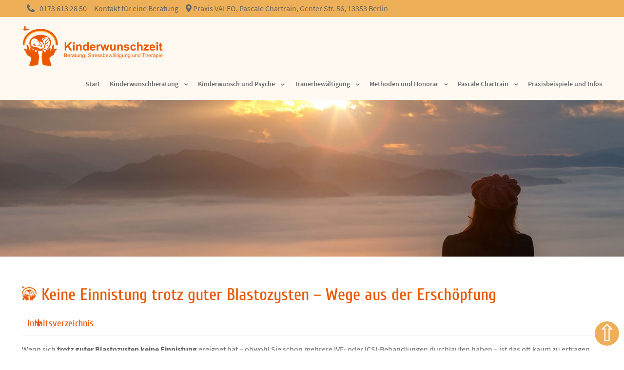

--- FILE ---
content_type: text/html; charset=UTF-8
request_url: https://www.kinderwunschzeit.de/trauerbewaeltigung/erfolglose-einnistung/
body_size: 26969
content:
<!DOCTYPE html>
<html lang="de">
<head><meta charset="UTF-8">
  <meta http-equiv="X-UA-Compatible" content="IE=edge,chrome=1">
  <meta name="viewport" content="width=device-width, initial-scale=1.0">
  <title>Keine Einnistung trotz guter Blastozysten – Mentale Stärkung</title>
    <meta name="author" content="firmennest">
  <meta name="keywords" content="">
  <meta name="google-site-verification" content="8U3egskyAvjyXnWVogTH1U2GASp_EgFlsw3lWxzRWGo" />

    <link rel="apple-touch-icon" sizes="180x180" href="/apple-touch-icon.png">
  <link rel="icon" type="image/png" sizes="32x32" href="/favicon-32x32.png">
  <link rel="icon" type="image/png" sizes="16x16" href="/favicon-16x16.png">
  <link rel="manifest" href="/site.webmanifest">
  <link rel="mask-icon" href="/safari-pinned-tab.svg" color="#1c497a">
  <meta name="msapplication-TileColor" content="#1c497a">
  <meta name="theme-color" content="#1c497a">
  <meta name='robots' content='index, follow, max-image-preview:large, max-snippet:-1, max-video-preview:-1' />

	<!-- This site is optimized with the Yoast SEO plugin v26.7 - https://yoast.com/wordpress/plugins/seo/ -->
	<meta name="description" content="Keine Einnistung trotz guter Blastozysten? Ich begleite Sie einfühlsam &amp; kompetent zurück zu innerer Kraft und Stabilität und Hoffnung" />
	<link rel="canonical" href="https://www.kinderwunschzeit.de/trauerbewaeltigung/erfolglose-einnistung/" />
	<meta property="og:locale" content="de_DE" />
	<meta property="og:type" content="article" />
	<meta property="og:title" content="Keine Einnistung trotz guter Blastozysten – Mentale Stärkung" />
	<meta property="og:description" content="Keine Einnistung trotz guter Blastozysten? Ich begleite Sie einfühlsam &amp; kompetent zurück zu innerer Kraft und Stabilität und Hoffnung" />
	<meta property="og:url" content="https://www.kinderwunschzeit.de/trauerbewaeltigung/erfolglose-einnistung/" />
	<meta property="og:site_name" content="Kinderwunschzeit" />
	<meta property="article:modified_time" content="2025-11-30T12:34:04+00:00" />
	<meta property="og:image" content="https://www.kinderwunschzeit.de/wp-content/uploads/2016/04/kinderwunschzeit-brauchen-sie-trauerbegleitung-header-e1733530377533.jpg" />
	<meta property="og:image:width" content="1920" />
	<meta property="og:image:height" content="483" />
	<meta property="og:image:type" content="image/jpeg" />
	<meta name="twitter:card" content="summary_large_image" />
	<meta name="twitter:label1" content="Geschätzte Lesezeit" />
	<meta name="twitter:data1" content="3 Minuten" />
	<script type="application/ld+json" class="yoast-schema-graph">{"@context":"https://schema.org","@graph":[{"@type":"WebPage","@id":"https://www.kinderwunschzeit.de/trauerbewaeltigung/erfolglose-einnistung/","url":"https://www.kinderwunschzeit.de/trauerbewaeltigung/erfolglose-einnistung/","name":"Keine Einnistung trotz guter Blastozysten – Mentale Stärkung","isPartOf":{"@id":"https://www.kinderwunschzeit.de/#website"},"primaryImageOfPage":{"@id":"https://www.kinderwunschzeit.de/trauerbewaeltigung/erfolglose-einnistung/#primaryimage"},"image":{"@id":"https://www.kinderwunschzeit.de/trauerbewaeltigung/erfolglose-einnistung/#primaryimage"},"thumbnailUrl":"https://www.kinderwunschzeit.de/wp-content/uploads/2016/04/kinderwunschzeit-brauchen-sie-trauerbegleitung-header-e1733530377533.jpg","datePublished":"2021-09-01T11:20:34+00:00","dateModified":"2025-11-30T12:34:04+00:00","description":"Keine Einnistung trotz guter Blastozysten? Ich begleite Sie einfühlsam & kompetent zurück zu innerer Kraft und Stabilität und Hoffnung","breadcrumb":{"@id":"https://www.kinderwunschzeit.de/trauerbewaeltigung/erfolglose-einnistung/#breadcrumb"},"inLanguage":"de","potentialAction":[{"@type":"ReadAction","target":["https://www.kinderwunschzeit.de/trauerbewaeltigung/erfolglose-einnistung/"]}]},{"@type":"ImageObject","inLanguage":"de","@id":"https://www.kinderwunschzeit.de/trauerbewaeltigung/erfolglose-einnistung/#primaryimage","url":"https://www.kinderwunschzeit.de/wp-content/uploads/2016/04/kinderwunschzeit-brauchen-sie-trauerbegleitung-header-e1733530377533.jpg","contentUrl":"https://www.kinderwunschzeit.de/wp-content/uploads/2016/04/kinderwunschzeit-brauchen-sie-trauerbegleitung-header-e1733530377533.jpg","width":1920,"height":483,"caption":"Keine Einnistung trotz guter Blastozysten – emotionale Begleitung"},{"@type":"BreadcrumbList","@id":"https://www.kinderwunschzeit.de/trauerbewaeltigung/erfolglose-einnistung/#breadcrumb","itemListElement":[{"@type":"ListItem","position":1,"name":"Startseite","item":"https://www.kinderwunschzeit.de/"},{"@type":"ListItem","position":2,"name":"Trauerbewältigung","item":"https://www.kinderwunschzeit.de/trauerbewaeltigung/"},{"@type":"ListItem","position":3,"name":"Keine Einnistung trotz guter Blastozysten"}]},{"@type":"WebSite","@id":"https://www.kinderwunschzeit.de/#website","url":"https://www.kinderwunschzeit.de/","name":"Kinderwunschzeit","description":"Psychologische Beratung bei Kinderwunsch","potentialAction":[{"@type":"SearchAction","target":{"@type":"EntryPoint","urlTemplate":"https://www.kinderwunschzeit.de/?s={search_term_string}"},"query-input":{"@type":"PropertyValueSpecification","valueRequired":true,"valueName":"search_term_string"}}],"inLanguage":"de"}]}</script>
	<!-- / Yoast SEO plugin. -->


<link rel='dns-prefetch' href='//www.kinderwunschzeit.de' />
<link rel="alternate" title="oEmbed (JSON)" type="application/json+oembed" href="https://www.kinderwunschzeit.de/wp-json/oembed/1.0/embed?url=https%3A%2F%2Fwww.kinderwunschzeit.de%2Ftrauerbewaeltigung%2Ferfolglose-einnistung%2F" />
<link rel="alternate" title="oEmbed (XML)" type="text/xml+oembed" href="https://www.kinderwunschzeit.de/wp-json/oembed/1.0/embed?url=https%3A%2F%2Fwww.kinderwunschzeit.de%2Ftrauerbewaeltigung%2Ferfolglose-einnistung%2F&#038;format=xml" />
<style id='wp-img-auto-sizes-contain-inline-css' type='text/css'>
img:is([sizes=auto i],[sizes^="auto," i]){contain-intrinsic-size:3000px 1500px}
/*# sourceURL=wp-img-auto-sizes-contain-inline-css */
</style>
<style id='classic-theme-styles-inline-css' type='text/css'>
/*! This file is auto-generated */
.wp-block-button__link{color:#fff;background-color:#32373c;border-radius:9999px;box-shadow:none;text-decoration:none;padding:calc(.667em + 2px) calc(1.333em + 2px);font-size:1.125em}.wp-block-file__button{background:#32373c;color:#fff;text-decoration:none}
/*# sourceURL=/wp-includes/css/classic-themes.min.css */
</style>
<link rel='stylesheet' id='ez-toc-css' href='https://www.kinderwunschzeit.de/wp-content/plugins/easy-table-of-contents/assets/css/screen.min.css?ver=2.0.78' type='text/css' media='all' />
<style id='ez-toc-inline-css' type='text/css'>
div#ez-toc-container .ez-toc-title {font-size: 120%;}div#ez-toc-container .ez-toc-title {font-weight: 500;}div#ez-toc-container ul li , div#ez-toc-container ul li a {font-size: 100%;}div#ez-toc-container ul li , div#ez-toc-container ul li a {font-weight: 500;}div#ez-toc-container nav ul ul li {font-size: 100%;}div#ez-toc-container {background: #fff;border: 1px solid #ffffff;width: 100%;}div#ez-toc-container p.ez-toc-title , #ez-toc-container .ez_toc_custom_title_icon , #ez-toc-container .ez_toc_custom_toc_icon {color: #ea5b0c;}div#ez-toc-container ul.ez-toc-list a {color: #666666;}div#ez-toc-container ul.ez-toc-list a:hover {color: #000000;}div#ez-toc-container ul.ez-toc-list a:visited {color: #666666;}.ez-toc-counter nav ul li a::before {color: ;}.ez-toc-box-title {font-weight: bold; margin-bottom: 10px; text-align: center; text-transform: uppercase; letter-spacing: 1px; color: #666; padding-bottom: 5px;position:absolute;top:-4%;left:5%;background-color: inherit;transition: top 0.3s ease;}.ez-toc-box-title.toc-closed {top:-25%;}
.ez-toc-container-direction {direction: ltr;}.ez-toc-counter ul {direction: ltr;counter-reset: item ;}.ez-toc-counter nav ul li a::before {content: counter(item, square) '  ';margin-right: .2em; counter-increment: item;flex-grow: 0;flex-shrink: 0;float: left; }.ez-toc-widget-direction {direction: ltr;}.ez-toc-widget-container ul {direction: ltr;counter-reset: item ;}.ez-toc-widget-container nav ul li a::before {content: counter(item, square) '  ';margin-right: .2em; counter-increment: item;flex-grow: 0;flex-shrink: 0;float: left; }
/*# sourceURL=ez-toc-inline-css */
</style>
<link rel='stylesheet' id='main-css-css' href='https://www.kinderwunschzeit.de/wp-content/themes/fn-kinderwunschzeit/assets/theme/css/main.css?ver=1708433181' type='text/css' media='all' />
<link rel='stylesheet' id='borlabs-cookie-css' href='https://www.kinderwunschzeit.de/wp-content/cache/borlabs-cookie/borlabs-cookie_1_de.css?ver=2.3.6-21' type='text/css' media='all' />
<script type="text/javascript" src="https://www.kinderwunschzeit.de/wp-content/themes/fn-kinderwunschzeit/assets/theme/js/jquery.min.js?ver=1603356750" id="jquery-js"></script>
<script type="text/javascript" async="async" defer="defer" src="https://www.kinderwunschzeit.de/wp-content/themes/fn-kinderwunschzeit/assets/theme/js/base-min.js?ver=1603356750" id="base-js-js"></script>
<script type="text/javascript" defer="defer" src="https://www.kinderwunschzeit.de/wp-content/themes/fn-kinderwunschzeit/assets/theme/js/theme-min.js?ver=1628502865" id="theme-js-js"></script>
<script type="text/javascript" id="borlabs-cookie-prioritize-js-extra">
/* <![CDATA[ */
var borlabsCookiePrioritized = {"domain":"www.kinderwunschzeit.de","path":"/","version":"1","bots":"1","optInJS":{"statistics":{"matomo":"[base64]"}}};
//# sourceURL=borlabs-cookie-prioritize-js-extra
/* ]]> */
</script>
<script type="text/javascript" src="https://www.kinderwunschzeit.de/wp-content/plugins/borlabs-cookie/assets/javascript/borlabs-cookie-prioritize.min.js?ver=2.3.6" id="borlabs-cookie-prioritize-js"></script>
<link rel="https://api.w.org/" href="https://www.kinderwunschzeit.de/wp-json/" /><link rel="alternate" title="JSON" type="application/json" href="https://www.kinderwunschzeit.de/wp-json/wp/v2/pages/4041" /><link rel="EditURI" type="application/rsd+xml" title="RSD" href="https://www.kinderwunschzeit.de/xmlrpc.php?rsd" />
<meta name="generator" content="WordPress 6.9" />
<link rel='shortlink' href='https://www.kinderwunschzeit.de/?p=4041' />
<link rel="icon" href="https://www.kinderwunschzeit.de/wp-content/uploads/2016/07/cropped-logo-endversion-bild-150x150.jpg" sizes="32x32" />
<link rel="icon" href="https://www.kinderwunschzeit.de/wp-content/uploads/2016/07/cropped-logo-endversion-bild-300x300.jpg" sizes="192x192" />
<link rel="apple-touch-icon" href="https://www.kinderwunschzeit.de/wp-content/uploads/2016/07/cropped-logo-endversion-bild-300x300.jpg" />
<meta name="msapplication-TileImage" content="https://www.kinderwunschzeit.de/wp-content/uploads/2016/07/cropped-logo-endversion-bild-300x300.jpg" />
		<style type="text/css" id="wp-custom-css">
			/* Blog Reparatur 12-25*/

@media (min-width:959px) and (max-width:960px) {.article-content .article-title {margin-top:120px}
.fn-blog-posts .article-content .article-title {margin-top:0px}}

@media (max-width:958px) {.article-content .article-title {margin-top:100px}
.fn-blog-posts .article-content .article-title {margin-top:0px}}




.hide {display:none !important}

/* Aufklappbares Menü */
.dropdown {display:none;}

@media (max-width:1200px) {


.main-menu-mobile > li > a {font-size: 20px !important}
.menu-item-has-children > a {display:flex !important; flex-direction:row; justify-content:space-between}
.dropdown {display:block; background-color:#d49e4f; border-radius:50px; width: 25px; height: 25px; margin-top: 5px; line-height: 27px;font-size: 24px !important; text-align:center}
.sub-menu {xdisplay:none}
.mm-open {xdisplay:block}



/* Basiszustand: Untermenüs sind geschlossen */
.sub-menu {
  max-height: 0;
  overflow: hidden;
  transition: max-height 0.4s ease, opacity 0.3s ease;
  opacity: 0;
}

/* Geöffnetes Menü */
.sub-menu.mm-open {
  max-height: 1000px; /* genug Platz, um alle Einträge aufzunehmen */
  opacity: 1;
}

	}
	
/* Inhaltsverzeichnis Toggle besser */
#ez-toc-container a.ez-toc-toggle {
  display: flex;
  align-items: flex-end;
  position: absolute;
  width: 100%;
  right: 0px;
  text-align: right;
  justify-content: right;
	margin-top: -30px;}

#ez-toc-container ul {margin-left:0 !important}

/********** Sidebar **********/

.sidebar-first {display:flex; flex-direction:row}

@media (min-width:960px) and (max-width:1320px) {.sidebar-portrait {display:none}
	.sidebar-kontakte {width:100% !important}
}
.ez-toc-heading-1 {display:none !important}
.ez-toc-section {display:block; position:absolute; margin-top:-200px; margin-bottom:100px;}


.liste-neben-bild li {line-height: 18px;
    margin-top: 14px;
    color: #333;margin-left:-30px}


.liste-neben-bild {list-style-type:none !important; text-decoration:underline; text-decoration-color: #EA5901;}

.ez-toc-title {font-family:'Cuprum'}
.ez-toc-js-icon-con {border-width:0px !important}
.ez-toc-icon-toggle-span svg {display:none}
.ez-toc-icon-toggle-span::before {content:'+'; color:#EA5901; font-size:32px}



/* Umgestaltung Buttons 02-25 */
.wp-block-fn-uk-button .uk-button-primary {color:#fff !important; background: rgb(234,89,1);
background: linear-gradient(0deg, rgba(234,89,1,1) 0%, rgba(237,176,89,1) 100%);border-color:rgba(237,176,89,1);text-shadow: #000000 0px 0px 3px !important; margin:30px 0px;}

.uk-button .uk-text-muted {color:#fff !important}

.wp-block-fn-uk-button .uk-button-primary:hover {color:#fff !important;background: linear-gradient(0deg, rgba(234,89,1,1) 0%, rgba(237,176,89,1) 50%);}

/* Umgestaltung Feinheiten 02-25 */
blockquote {border-left: 5px solid #EDB059;border-radius:5px}

h1.wp-block-heading:before, h2.wp-block-heading:before {content:' .'; background-image:url(https://www.kinderwunschzeit.de/wp-content/uploads/2016/07/cropped-logo-endversion-bild-1.jpg); background-repeat:no-repeat;background-size:contain;display:inline-block;width:30px;margin-right:10px}

.wp-block-image img {box-shadow: 2px 2px 9px 0 rgba(0,0,0,.1) !important}
figcaption {background-color:#EDB05933;margin-top:-3px !important; padding:5px;color:#000;font-size:12px;xborder-radius:0px 0px 50px 50px} #pe_rating {color:#EDB059 !important}




/* Topbar-Telefon mit Link (footer.php) ersetzen */
.fn-header-top .uk-container div {opacity:0}

.btn-telefon {
position:fixed;
left:calc(50vw - 720px);
top:0px;z-index:999 !important; background-color:#edb059;
padding:5px;  
padding-left:30px; 
padding-right:30px; 
border-radius: 0px 0px 25px 25px;}

.btn-telefon a {color:#666666}

.fn-header-center, .fn-header-center .uk-display-inline-block img {position:relative;z-index:1000 !important}

@media (max-width:1420px) { .btn-telefon {left:0; margin-left:-25px;padding-left:80px}}

@media (max-width:960px) {.btn-telefon {margin-left:-45px;} 
/*.btn-kontakt, .tb-phone, .top-adresse {font-size:2vw}*/
.top-adresse span span span {display:none}
}

@media (max-width:710px) {
.top-adresse span span {display:none}	
.btn-kontakt span {display:none}
}
@media (max-width:580px) {
.top-adresse span {xdisplay:none}
}

@media (max-width:640px) {
.btn-telefon {margin-left:-65px;} }

@media (max-width:600px) {
/*.top-adresse {font-size:2vw;}*/
}

@media (max-width:480px) {
.btn-kontakt, .tb-phone, .top-adresse {font-size:3.2vw}
}


/* Back to Top Link */
.back-top-top {position:fixed; right:10px; bottom:10px; z-index:999; text-align:center;}

.back-top-top a {background-color:#edb059;display:block; width:50px; height:50px; border-radius:50%; color:#fff; font-size:48px;line-height:48px }
.back-top-top a:hover {text-decoration:none;}

/* Back to Top Ziel */
.topziel {display:block; height:0px !important}

.fn-footer-bottom .uk-subnav {margin-right:30px}

/* Mobile Header force sticky */
@media (max-width:960px) {
#fn-header {position:fixed;width:100%; z-index:1; }
	#fn-header .fn-header-center {padding: 0}
	
	#fn-header .fn-header-center img.attachment-full 	{width:180px;height:60px}
	
.intro-image {margin-top:85px}
	
.main-menu-mobile > a {transform:scale(.5)}
}
/*
.uk-button.uk-button-primary {
	color: #fff !important;}
*/




/* Mobile Menü übersichtlicher */
@media (max-width:1200px) {
.uk-offcanvas-slide {width:450px}

.main-menu-mobile a {font-size:24px !important; padding:2px !important; font-weight:600}

.main-menu-mobile {color:red !important}

.sub-menu a{padding-left:10px !important; font-size:16px !important; font-weight:400; line-height:16px; padding-bottom:5px !important}

.sub-menu a::before {content:'⇛ '; margin-left:-7px; color:#000;}
	
}

@media (max-width:960px) {.uk-offcanvas-slide {width:70vw}}

@media (max-width:550px) {.sub-menu a::before{margin-left:-17px;}
}


.tuk-container {background:linear-gradient(90deg,rgba(255, 255, 255, 1) 0%, rgba(255, 249, 242, 1) 33%, rgba(255, 249, 242, 1) 66%, rgba(255, 255, 255, 1) 100%); padding:10px}
.tuk-container * {color: #464646 !important}
.tuk-container .wp-block-column {margin-bottom:-1.5em !important}

.tuk-col-1 .tuk-portrait {max-width:250px !important}
.tuk-col-1 .port-subtext {display:block; margin-top:-10px}
.tuk-col-2 .tuk-kontakt  {text-align:center}
.tuk-col-2 .tuk-kontakt a{text-decoration:underline}
.tuk-col-3 .bkid-text    {font-weight:700}
.tuk-col-4 center {text-align:left}


/* Desktop & Sidebar */
@media (min-width:960px) and (max-width:1320px) {.sidebar-portrait {display:block} .sidebar-first {flex-direction:column} }


@media (min-width:960px) and (max-width:1460px) {.uk-first-column {width: 100vw} .fn-panels {display:none} }


@media (min-width:1460px) {.tuk-container {display:none !important}}

/*.fn-panel .sidebar-portrait span {display:inline-block !important}
.fn-panel .sidebar-kontakte span {display:none !important}
.fn-panel .sidebar-kontakte p {margin-top:-20px !important}*/

/* Handy */
.tuk-col-3 .bkid-text {display:none}
 @media (min-width:720px) and (max-width:1039px) {
.tuk-col-2 .bkid-text {display:none} 
.tuk-col-3 .bkid-text {display:block} }

.tuk-col-1 .prakt-text {display:none}
 @media (min-width:720px) and (max-width:849px)  {
.tuk-col-1 .prakt-text {display:block}
.tuk-col-2 .prakt-text {display:none} }

@media (max-width:720px) {
.tuk-container {flex-direction:column; max-width:350px !important; margin-bottom:80px !important} 
.tuk-col-2 .tuk-kontakt {text-align:left}
.tuk-col-2 .tuk-kontakt .prakt-text {display:block; margin-bottom:-18px}
.tuk-col-1 img, .tuk-col-3 img, .tuk-col-4 img {max-width:250px !important}
}		</style>
		</head>
<body class="wp-singular page-template page-template-template-two page-template-template-two-php page page-id-4041 page-child parent-pageid-3929 wp-theme-fn-kinderwunschzeit">
	
<script>
document.addEventListener('DOMContentLoaded', function () {
  // Alle Dropdown-Elemente innerhalb von Menüeinträgen mit Untermenüs finden
  const dropdowns = document.querySelectorAll('.menu-item-has-children a .dropdown');

  dropdowns.forEach(dropdown => {
    dropdown.addEventListener('click', function (e) {
      e.preventDefault();
      e.stopPropagation();

      // Das <li> Elternelement finden
      const parentLi = dropdown.closest('.menu-item-has-children');
      if (!parentLi) return;

      // Das zugehörige Untermenü finden
      const subMenu = parentLi.querySelector('.sub-menu');
      if (!subMenu) return;

      // Klasse toggeln
      subMenu.classList.toggle('mm-open');
    });
  });
});
</script>	
	
<a name="btt" class="topziel">&nbsp;</a>
<header id="fn-header">
  <div class="fn-header-top">
    <div class="uk-container">
      <div><i class="fas fa-phone-alt uk-margin-small-right"></i>0173 613 28 50</div>
    </div>
  </div>
  <div class="fn-header-center">
    <div class="uk-container">
        <div class="uk-flex uk-flex-stretch uk-grid-small" uk-grid>
          <div class="uk-width-2-3 uk-width-1-1@l uk-width-auto@xl logo">
            <a class="uk-display-inline-block" href="https://www.kinderwunschzeit.de"><img src="https://www.kinderwunschzeit.de/wp-content/uploads/2016/04/logo.svg" class="attachment-full size-full" alt="Kinderwunschzeit" decoding="async" /></a>
          </div>
          <div class="uk-width-1-3 uk-width-expand@l">
            <nav>
              <ul class="uk-subnav main-menu uk-margin-remove-bottom uk-flex-right uk-visible@l"><li id="menu-item-5863" class="menu-item menu-item-type-custom menu-item-object-custom menu-item-5863"><a href="/">Start</a></li>
<li id="menu-item-3913" class="menu-item menu-item-type-post_type menu-item-object-page menu-item-has-children menu-item-3913"><a href="https://www.kinderwunschzeit.de/kinderwunschberatung/">Kinderwunschberatung <span class="dropdown">▼</span></a>
<ul class="sub-menu">
	<li id="menu-item-3970" class="menu-item menu-item-type-post_type menu-item-object-page menu-item-3970"><a href="https://www.kinderwunschzeit.de/kinderwunschberatung/fruchtbarkeitsmassage/">Fruchtbarkeitsmassage nach Birgit Zart</a></li>
	<li id="menu-item-3996" class="menu-item menu-item-type-post_type menu-item-object-page menu-item-3996"><a href="https://www.kinderwunschzeit.de/kinderwunschberatung/behandlung-mit-samenspende/">Psychosoziale Beratung für Behandlung mit Samenspende</a></li>
	<li id="menu-item-4247" class="menu-item menu-item-type-post_type menu-item-object-page menu-item-4247"><a href="https://www.kinderwunschzeit.de/kinderwunschberatung/behandlung-mit-samenspende/francaises/">Maman francaises par don de sperme</a></li>
	<li id="menu-item-3915" class="menu-item menu-item-type-post_type menu-item-object-page menu-item-3915"><a href="https://www.kinderwunschzeit.de/kinderwunschberatung/eizellqualitaet-verbessern/">Eizellqualität verbessern</a></li>
	<li id="menu-item-3914" class="menu-item menu-item-type-post_type menu-item-object-page menu-item-3914"><a href="https://www.kinderwunschzeit.de/kinderwunschberatung/spermiogramm-verbessern/">Spermiogramm verbessern</a></li>
	<li id="menu-item-3985" class="menu-item menu-item-type-post_type menu-item-object-page menu-item-3985"><a href="https://www.kinderwunschzeit.de/kinderwunschberatung/natuerlich-schwanger-werden/">Natürlich schwanger werden</a></li>
	<li id="menu-item-4007" class="menu-item menu-item-type-post_type menu-item-object-page menu-item-4007"><a href="https://www.kinderwunschzeit.de/kinderwunschberatung/kuenstliche-befruchtung/">Künstliche Befruchtung? Hilfe zur Entscheidung</a></li>
	<li id="menu-item-4010" class="menu-item menu-item-type-post_type menu-item-object-page menu-item-4010"><a href="https://www.kinderwunschzeit.de/kinderwunschberatung/kinderwunschzentren-in-berlin-potsdam-und-rostock/">Kinderwunschzentren in Berlin und Potsdam</a></li>
</ul>
</li>
<li id="menu-item-3936" class="menu-item menu-item-type-post_type menu-item-object-page current-menu-ancestor current-menu-parent current_page_parent current_page_ancestor menu-item-has-children menu-item-3936"><a href="https://www.kinderwunschzeit.de/kinderwunsch-und-psyche/">Kinderwunsch und Psyche <span class="dropdown">▼</span></a>
<ul class="sub-menu">
	<li id="menu-item-4017" class="menu-item menu-item-type-post_type menu-item-object-page menu-item-4017"><a href="https://www.kinderwunschzeit.de/kinderwunsch-und-psyche/kinderwunschvorbereitung/">Kinderwunschvorbereitung</a></li>
	<li id="menu-item-4032" class="menu-item menu-item-type-post_type menu-item-object-page menu-item-4032"><a href="https://www.kinderwunschzeit.de/kinderwunsch-und-psyche/mentale-vorbereitung-auf-iui-ivf-icsi/">Mentale Vorbereitung auf ICF und ICSI</a></li>
	<li id="menu-item-4031" class="menu-item menu-item-type-post_type menu-item-object-page menu-item-4031"><a href="https://www.kinderwunschzeit.de/kinderwunsch-und-psyche/verhalten-nach-embryotransfer/">Psychische Belastung nach dem Embryotransfer</a></li>
	<li id="menu-item-4045" class="menu-item menu-item-type-post_type menu-item-object-page current-menu-item page_item page-item-4041 current_page_item menu-item-4045"><a href="https://www.kinderwunschzeit.de/trauerbewaeltigung/erfolglose-einnistung/" aria-current="page">Keine Einnistung trotz guter Blastozysten</a></li>
	<li id="menu-item-4040" class="menu-item menu-item-type-post_type menu-item-object-page menu-item-4040"><a href="https://www.kinderwunschzeit.de/kinderwunsch-und-psyche/kommunikation-zwischen-partnern/">Kommunikation zwischen den Partnern</a></li>
	<li id="menu-item-4039" class="menu-item menu-item-type-post_type menu-item-object-page menu-item-4039"><a href="https://www.kinderwunschzeit.de/kinderwunsch-und-psyche/schwere-geburt/">Traumatische Geburt verarbeiten</a></li>
</ul>
</li>
<li id="menu-item-3938" class="menu-item menu-item-type-post_type menu-item-object-page current-page-ancestor current-page-parent menu-item-has-children menu-item-3938"><a href="https://www.kinderwunschzeit.de/trauerbewaeltigung/">Trauerbewältigung <span class="dropdown">▼</span></a>
<ul class="sub-menu">
	<li id="menu-item-4050" class="menu-item menu-item-type-post_type menu-item-object-page menu-item-4050"><a href="https://www.kinderwunschzeit.de/trauerbewaeltigung/fehlgeburt-totgeburt/">Hilfe nach Fehlgeburt</a></li>
	<li id="menu-item-4078" class="menu-item menu-item-type-post_type menu-item-object-page menu-item-4078"><a href="https://www.kinderwunschzeit.de/trauerbewaeltigung/fehlgeburt-totgeburt/angst-vor-fehlgeburt/">Angst vor Fehlgeburt</a></li>
	<li id="menu-item-4752" class="menu-item menu-item-type-post_type menu-item-object-page menu-item-4752"><a href="https://www.kinderwunschzeit.de/trauerbewaeltigung/totgeburt/">Hilfe nach Totgeburt</a></li>
	<li id="menu-item-7113" class="menu-item menu-item-type-post_type menu-item-object-page menu-item-7113"><a href="https://www.kinderwunschzeit.de/trauerbewaeltigung/totgeburt/angst-vor-totgeburt/">Angst vor Totgeburt</a></li>
	<li id="menu-item-4079" class="menu-item menu-item-type-post_type menu-item-object-page menu-item-4079"><a href="https://www.kinderwunschzeit.de/trauerbewaeltigung/abort-eines-zwillings/">Verlust eines Zwillings</a></li>
	<li id="menu-item-4060" class="menu-item menu-item-type-post_type menu-item-object-page menu-item-4060"><a href="https://www.kinderwunschzeit.de/trauerbewaeltigung/eileiterschwangerschaft-verarbeiten/">Eileiterschwangerschaft verarbeiten</a></li>
	<li id="menu-item-4066" class="menu-item menu-item-type-post_type menu-item-object-page menu-item-4066"><a href="https://www.kinderwunschzeit.de/trauerbewaeltigung/hilfe-nach-schwangerschaftsabbruch/">Hilfe nach Schwangerschaftsabbruch</a></li>
	<li id="menu-item-4070" class="menu-item menu-item-type-post_type menu-item-object-page menu-item-4070"><a href="https://www.kinderwunschzeit.de/trauerbewaeltigung/abschied-vom-kinderwunsch/">Abschied vom Kinderwunsch</a></li>
	<li id="menu-item-7234" class="menu-item menu-item-type-post_type menu-item-object-page menu-item-7234"><a href="https://www.kinderwunschzeit.de/angeleitete-gruppe-zum-thema-abschied-vom-kinderwunsch/">Online Austauschgruppe Abschied vom Kinderwunsch</a></li>
</ul>
</li>
<li id="menu-item-3937" class="menu-item menu-item-type-post_type menu-item-object-page menu-item-has-children menu-item-3937"><a href="https://www.kinderwunschzeit.de/methoden-und-kosten/">Methoden und Honorar <span class="dropdown">▼</span></a>
<ul class="sub-menu">
	<li id="menu-item-4088" class="menu-item menu-item-type-post_type menu-item-object-page menu-item-4088"><a href="https://www.kinderwunschzeit.de/methoden-und-kosten/wingwave/">EMDR oder Wingwave</a></li>
	<li id="menu-item-4092" class="menu-item menu-item-type-post_type menu-item-object-page menu-item-4092"><a href="https://www.kinderwunschzeit.de/methoden-und-kosten/myostatiktest/">Myostatiktest</a></li>
	<li id="menu-item-4104" class="menu-item menu-item-type-post_type menu-item-object-page menu-item-4104"><a href="https://www.kinderwunschzeit.de/methoden-und-kosten/brainspotting/">Brainspotting</a></li>
	<li id="menu-item-4107" class="menu-item menu-item-type-post_type menu-item-object-page menu-item-4107"><a href="https://www.kinderwunschzeit.de/methoden-und-kosten/fbm-fertile-body-method/">Fertile Body Method</a></li>
	<li id="menu-item-4115" class="menu-item menu-item-type-post_type menu-item-object-page menu-item-4115"><a href="https://www.kinderwunschzeit.de/methoden-und-kosten/arbeit-mit-inneren-bildern/">Arbeit mit inneren Bildern</a></li>
	<li id="menu-item-4123" class="menu-item menu-item-type-post_type menu-item-object-page menu-item-4123"><a href="https://www.kinderwunschzeit.de/methoden-und-kosten/nada-perlentherapie/">NADA: die Perlentherapie</a></li>
	<li id="menu-item-7229" class="menu-item menu-item-type-post_type menu-item-object-page menu-item-7229"><a href="https://www.kinderwunschzeit.de/vorgeburtliche-bindungsfoerderung-bindungsanalyse/">Vorgeburtliche Bindungsförderung &#8211; Bindungsanalyse</a></li>
	<li id="menu-item-4126" class="menu-item menu-item-type-post_type menu-item-object-page menu-item-4126"><a href="https://www.kinderwunschzeit.de/methoden-und-kosten/preise/">Honorare</a></li>
</ul>
</li>
<li id="menu-item-3941" class="menu-item menu-item-type-post_type menu-item-object-page menu-item-has-children menu-item-3941"><a href="https://www.kinderwunschzeit.de/pascale-chartrain/">Pascale Chartrain <span class="dropdown">▼</span></a>
<ul class="sub-menu">
	<li id="menu-item-4140" class="menu-item menu-item-type-post_type menu-item-object-page menu-item-4140"><a href="https://www.kinderwunschzeit.de/pascale-chartrain/als-referentin/">Als Referentin</a></li>
	<li id="menu-item-4139" class="menu-item menu-item-type-post_type menu-item-object-page menu-item-4139"><a href="https://www.kinderwunschzeit.de/pascale-chartrain/ausbildungen/">Meine Ausbildung</a></li>
	<li id="menu-item-4148" class="menu-item menu-item-type-post_type menu-item-object-page menu-item-4148"><a href="https://www.kinderwunschzeit.de/pascale-chartrain/klientenstimmen/">Klientenstimmen</a></li>
</ul>
</li>
<li id="menu-item-3948" class="menu-item menu-item-type-post_type menu-item-object-page menu-item-3948"><a href="https://www.kinderwunschzeit.de/blog/">Praxisbeispiele und Infos</a></li>
</ul>
              <div class="uk-text-right main-menu-mobile uk-margin-bottom-remove uk-hidden@l">
                <a href="#offcanvas" uk-toggle><span></span></a>
              </div>
            </nav>
          </div>
        </div>
    </div>
  </div>
</header><div id="offcanvas" uk-offcanvas="overlay: true">
  <div class="uk-offcanvas-bar">
    <nav class="uk-margin-large-top">
      <ul class="uk-nav uk-nav-primary main-menu-mobile"><li class="menu-item menu-item-type-custom menu-item-object-custom menu-item-5863"><a href="/">Start</a></li>
<li class="menu-item menu-item-type-post_type menu-item-object-page menu-item-has-children menu-item-3913"><a href="https://www.kinderwunschzeit.de/kinderwunschberatung/">Kinderwunschberatung <span class="dropdown">▼</span></a>
<ul class="sub-menu">
	<li class="menu-item menu-item-type-post_type menu-item-object-page menu-item-3970"><a href="https://www.kinderwunschzeit.de/kinderwunschberatung/fruchtbarkeitsmassage/">Fruchtbarkeitsmassage nach Birgit Zart</a></li>
	<li class="menu-item menu-item-type-post_type menu-item-object-page menu-item-3996"><a href="https://www.kinderwunschzeit.de/kinderwunschberatung/behandlung-mit-samenspende/">Psychosoziale Beratung für Behandlung mit Samenspende</a></li>
	<li class="menu-item menu-item-type-post_type menu-item-object-page menu-item-4247"><a href="https://www.kinderwunschzeit.de/kinderwunschberatung/behandlung-mit-samenspende/francaises/">Maman francaises par don de sperme</a></li>
	<li class="menu-item menu-item-type-post_type menu-item-object-page menu-item-3915"><a href="https://www.kinderwunschzeit.de/kinderwunschberatung/eizellqualitaet-verbessern/">Eizellqualität verbessern</a></li>
	<li class="menu-item menu-item-type-post_type menu-item-object-page menu-item-3914"><a href="https://www.kinderwunschzeit.de/kinderwunschberatung/spermiogramm-verbessern/">Spermiogramm verbessern</a></li>
	<li class="menu-item menu-item-type-post_type menu-item-object-page menu-item-3985"><a href="https://www.kinderwunschzeit.de/kinderwunschberatung/natuerlich-schwanger-werden/">Natürlich schwanger werden</a></li>
	<li class="menu-item menu-item-type-post_type menu-item-object-page menu-item-4007"><a href="https://www.kinderwunschzeit.de/kinderwunschberatung/kuenstliche-befruchtung/">Künstliche Befruchtung? Hilfe zur Entscheidung</a></li>
	<li class="menu-item menu-item-type-post_type menu-item-object-page menu-item-4010"><a href="https://www.kinderwunschzeit.de/kinderwunschberatung/kinderwunschzentren-in-berlin-potsdam-und-rostock/">Kinderwunschzentren in Berlin und Potsdam</a></li>
</ul>
</li>
<li class="menu-item menu-item-type-post_type menu-item-object-page current-menu-ancestor current-menu-parent current_page_parent current_page_ancestor menu-item-has-children menu-item-3936"><a href="https://www.kinderwunschzeit.de/kinderwunsch-und-psyche/">Kinderwunsch und Psyche <span class="dropdown">▼</span></a>
<ul class="sub-menu">
	<li class="menu-item menu-item-type-post_type menu-item-object-page menu-item-4017"><a href="https://www.kinderwunschzeit.de/kinderwunsch-und-psyche/kinderwunschvorbereitung/">Kinderwunschvorbereitung</a></li>
	<li class="menu-item menu-item-type-post_type menu-item-object-page menu-item-4032"><a href="https://www.kinderwunschzeit.de/kinderwunsch-und-psyche/mentale-vorbereitung-auf-iui-ivf-icsi/">Mentale Vorbereitung auf ICF und ICSI</a></li>
	<li class="menu-item menu-item-type-post_type menu-item-object-page menu-item-4031"><a href="https://www.kinderwunschzeit.de/kinderwunsch-und-psyche/verhalten-nach-embryotransfer/">Psychische Belastung nach dem Embryotransfer</a></li>
	<li class="menu-item menu-item-type-post_type menu-item-object-page current-menu-item page_item page-item-4041 current_page_item menu-item-4045"><a href="https://www.kinderwunschzeit.de/trauerbewaeltigung/erfolglose-einnistung/" aria-current="page">Keine Einnistung trotz guter Blastozysten</a></li>
	<li class="menu-item menu-item-type-post_type menu-item-object-page menu-item-4040"><a href="https://www.kinderwunschzeit.de/kinderwunsch-und-psyche/kommunikation-zwischen-partnern/">Kommunikation zwischen den Partnern</a></li>
	<li class="menu-item menu-item-type-post_type menu-item-object-page menu-item-4039"><a href="https://www.kinderwunschzeit.de/kinderwunsch-und-psyche/schwere-geburt/">Traumatische Geburt verarbeiten</a></li>
</ul>
</li>
<li class="menu-item menu-item-type-post_type menu-item-object-page current-page-ancestor current-page-parent menu-item-has-children menu-item-3938"><a href="https://www.kinderwunschzeit.de/trauerbewaeltigung/">Trauerbewältigung <span class="dropdown">▼</span></a>
<ul class="sub-menu">
	<li class="menu-item menu-item-type-post_type menu-item-object-page menu-item-4050"><a href="https://www.kinderwunschzeit.de/trauerbewaeltigung/fehlgeburt-totgeburt/">Hilfe nach Fehlgeburt</a></li>
	<li class="menu-item menu-item-type-post_type menu-item-object-page menu-item-4078"><a href="https://www.kinderwunschzeit.de/trauerbewaeltigung/fehlgeburt-totgeburt/angst-vor-fehlgeburt/">Angst vor Fehlgeburt</a></li>
	<li class="menu-item menu-item-type-post_type menu-item-object-page menu-item-4752"><a href="https://www.kinderwunschzeit.de/trauerbewaeltigung/totgeburt/">Hilfe nach Totgeburt</a></li>
	<li class="menu-item menu-item-type-post_type menu-item-object-page menu-item-7113"><a href="https://www.kinderwunschzeit.de/trauerbewaeltigung/totgeburt/angst-vor-totgeburt/">Angst vor Totgeburt</a></li>
	<li class="menu-item menu-item-type-post_type menu-item-object-page menu-item-4079"><a href="https://www.kinderwunschzeit.de/trauerbewaeltigung/abort-eines-zwillings/">Verlust eines Zwillings</a></li>
	<li class="menu-item menu-item-type-post_type menu-item-object-page menu-item-4060"><a href="https://www.kinderwunschzeit.de/trauerbewaeltigung/eileiterschwangerschaft-verarbeiten/">Eileiterschwangerschaft verarbeiten</a></li>
	<li class="menu-item menu-item-type-post_type menu-item-object-page menu-item-4066"><a href="https://www.kinderwunschzeit.de/trauerbewaeltigung/hilfe-nach-schwangerschaftsabbruch/">Hilfe nach Schwangerschaftsabbruch</a></li>
	<li class="menu-item menu-item-type-post_type menu-item-object-page menu-item-4070"><a href="https://www.kinderwunschzeit.de/trauerbewaeltigung/abschied-vom-kinderwunsch/">Abschied vom Kinderwunsch</a></li>
	<li class="menu-item menu-item-type-post_type menu-item-object-page menu-item-7234"><a href="https://www.kinderwunschzeit.de/angeleitete-gruppe-zum-thema-abschied-vom-kinderwunsch/">Online Austauschgruppe Abschied vom Kinderwunsch</a></li>
</ul>
</li>
<li class="menu-item menu-item-type-post_type menu-item-object-page menu-item-has-children menu-item-3937"><a href="https://www.kinderwunschzeit.de/methoden-und-kosten/">Methoden und Honorar <span class="dropdown">▼</span></a>
<ul class="sub-menu">
	<li class="menu-item menu-item-type-post_type menu-item-object-page menu-item-4088"><a href="https://www.kinderwunschzeit.de/methoden-und-kosten/wingwave/">EMDR oder Wingwave</a></li>
	<li class="menu-item menu-item-type-post_type menu-item-object-page menu-item-4092"><a href="https://www.kinderwunschzeit.de/methoden-und-kosten/myostatiktest/">Myostatiktest</a></li>
	<li class="menu-item menu-item-type-post_type menu-item-object-page menu-item-4104"><a href="https://www.kinderwunschzeit.de/methoden-und-kosten/brainspotting/">Brainspotting</a></li>
	<li class="menu-item menu-item-type-post_type menu-item-object-page menu-item-4107"><a href="https://www.kinderwunschzeit.de/methoden-und-kosten/fbm-fertile-body-method/">Fertile Body Method</a></li>
	<li class="menu-item menu-item-type-post_type menu-item-object-page menu-item-4115"><a href="https://www.kinderwunschzeit.de/methoden-und-kosten/arbeit-mit-inneren-bildern/">Arbeit mit inneren Bildern</a></li>
	<li class="menu-item menu-item-type-post_type menu-item-object-page menu-item-4123"><a href="https://www.kinderwunschzeit.de/methoden-und-kosten/nada-perlentherapie/">NADA: die Perlentherapie</a></li>
	<li class="menu-item menu-item-type-post_type menu-item-object-page menu-item-7229"><a href="https://www.kinderwunschzeit.de/vorgeburtliche-bindungsfoerderung-bindungsanalyse/">Vorgeburtliche Bindungsförderung &#8211; Bindungsanalyse</a></li>
	<li class="menu-item menu-item-type-post_type menu-item-object-page menu-item-4126"><a href="https://www.kinderwunschzeit.de/methoden-und-kosten/preise/">Honorare</a></li>
</ul>
</li>
<li class="menu-item menu-item-type-post_type menu-item-object-page menu-item-has-children menu-item-3941"><a href="https://www.kinderwunschzeit.de/pascale-chartrain/">Pascale Chartrain <span class="dropdown">▼</span></a>
<ul class="sub-menu">
	<li class="menu-item menu-item-type-post_type menu-item-object-page menu-item-4140"><a href="https://www.kinderwunschzeit.de/pascale-chartrain/als-referentin/">Als Referentin</a></li>
	<li class="menu-item menu-item-type-post_type menu-item-object-page menu-item-4139"><a href="https://www.kinderwunschzeit.de/pascale-chartrain/ausbildungen/">Meine Ausbildung</a></li>
	<li class="menu-item menu-item-type-post_type menu-item-object-page menu-item-4148"><a href="https://www.kinderwunschzeit.de/pascale-chartrain/klientenstimmen/">Klientenstimmen</a></li>
</ul>
</li>
<li class="menu-item menu-item-type-post_type menu-item-object-page menu-item-3948"><a href="https://www.kinderwunschzeit.de/blog/">Praxisbeispiele und Infos</a></li>
</ul>
    </nav>
  </div>
</div>
<div class="intro-image uk-margin-large-bottom"><img width="1920" height="483" src="https://www.kinderwunschzeit.de/wp-content/uploads/2016/04/kinderwunschzeit-brauchen-sie-trauerbegleitung-header-e1733530377533.jpg" class="attachment-full size-full" alt="Keine Einnistung trotz guter Blastozysten – emotionale Begleitung" title="Keine Einnistung trotz guten Blastozysten: Emotionale Bewältigung in Berlin oder Online" decoding="async" fetchpriority="high" srcset="https://www.kinderwunschzeit.de/wp-content/uploads/2016/04/kinderwunschzeit-brauchen-sie-trauerbegleitung-header-e1733530377533.jpg 1920w, https://www.kinderwunschzeit.de/wp-content/uploads/2016/04/kinderwunschzeit-brauchen-sie-trauerbegleitung-header-e1733530377533-300x75.jpg 300w, https://www.kinderwunschzeit.de/wp-content/uploads/2016/04/kinderwunschzeit-brauchen-sie-trauerbegleitung-header-e1733530377533-1024x258.jpg 1024w, https://www.kinderwunschzeit.de/wp-content/uploads/2016/04/kinderwunschzeit-brauchen-sie-trauerbegleitung-header-e1733530377533-768x193.jpg 768w, https://www.kinderwunschzeit.de/wp-content/uploads/2016/04/kinderwunschzeit-brauchen-sie-trauerbegleitung-header-e1733530377533-1536x386.jpg 1536w" sizes="(max-width: 1920px) 100vw, 1920px" /></div><main>
  <div class="uk-margin-large-bottom fn-content">
    <div class="uk-container"><div class="uk-grid-large" uk-grid>
            <div class="uk-width-2-3@m">
<h1 class="wp-block-heading"><span class="ez-toc-section" id="Keine_Einnistung_trotz_guter_Blastozysten_%E2%80%93_Wege_aus_der_Erschoepfung"></span>Keine Einnistung trotz guter Blastozysten – Wege aus der Erschöpfung<span class="ez-toc-section-end"></span></h1><div id="ez-toc-container" class="ez-toc-v2_0_78 ez-toc-wrap-left counter-hierarchy ez-toc-counter ez-toc-custom ez-toc-container-direction">
<div class="ez-toc-title-container">
<p class="ez-toc-title ez-toc-toggle" style="cursor:pointer">Inhaltsverzeichnis</p>
<span class="ez-toc-title-toggle"><a href="#" class="ez-toc-pull-right ez-toc-btn ez-toc-btn-xs ez-toc-btn-default ez-toc-toggle" aria-label="Toggle Table of Content"><span class="ez-toc-js-icon-con"><span class=""><span class="eztoc-hide" style="display:none;">Toggle</span><span class="ez-toc-icon-toggle-span"><svg style="fill: #ea5b0c;color:#ea5b0c" xmlns="http://www.w3.org/2000/svg" class="list-377408" width="20px" height="20px" viewBox="0 0 24 24" fill="none"><path d="M6 6H4v2h2V6zm14 0H8v2h12V6zM4 11h2v2H4v-2zm16 0H8v2h12v-2zM4 16h2v2H4v-2zm16 0H8v2h12v-2z" fill="currentColor"></path></svg><svg style="fill: #ea5b0c;color:#ea5b0c" class="arrow-unsorted-368013" xmlns="http://www.w3.org/2000/svg" width="10px" height="10px" viewBox="0 0 24 24" version="1.2" baseProfile="tiny"><path d="M18.2 9.3l-6.2-6.3-6.2 6.3c-.2.2-.3.4-.3.7s.1.5.3.7c.2.2.4.3.7.3h11c.3 0 .5-.1.7-.3.2-.2.3-.5.3-.7s-.1-.5-.3-.7zM5.8 14.7l6.2 6.3 6.2-6.3c.2-.2.3-.5.3-.7s-.1-.5-.3-.7c-.2-.2-.4-.3-.7-.3h-11c-.3 0-.5.1-.7.3-.2.2-.3.5-.3.7s.1.5.3.7z"/></svg></span></span></span></a></span></div>
<nav><ul class='ez-toc-list ez-toc-list-level-1 eztoc-toggle-hide-by-default' ><li class='ez-toc-page-1 ez-toc-heading-level-1'><a class="ez-toc-link ez-toc-heading-1" href="#Keine_Einnistung_trotz_guter_Blastozysten_%E2%80%93_Wege_aus_der_Erschoepfung" >Keine Einnistung trotz guter Blastozysten – Wege aus der Erschöpfung</a><ul class='ez-toc-list-level-2' ><li class='ez-toc-heading-level-2'><a class="ez-toc-link ez-toc-heading-2" href="#Wenn_die_Seele_muede_wird_%E2%80%93_emotionale_Begleitung_nach_IVF_ICSI" >Wenn die Seele müde wird – emotionale Begleitung nach IVF / ICSI</a></li><li class='ez-toc-page-1 ez-toc-heading-level-2'><a class="ez-toc-link ez-toc-heading-3" href="#Mentale_Unterstuetzung_nach_wiederholtem_Implantationsversagen" >Mentale Unterstützung nach wiederholtem Implantationsversagen</a><ul class='ez-toc-list-level-3' ><li class='ez-toc-heading-level-3'><a class="ez-toc-link ez-toc-heading-4" href="#Gefuehle_verarbeiten_und_neue_Kraft_finden" >Gefühle verarbeiten und neue Kraft finden</a></li></ul></li><li class='ez-toc-page-1 ez-toc-heading-level-2'><a class="ez-toc-link ez-toc-heading-5" href="#EMDR_und_Gespraechstherapie_%E2%80%93_sanfte_Methoden_fuer_Heilung_und_Stabilitaet" >EMDR und Gesprächstherapie – sanfte Methoden für Heilung und Stabilität</a></li><li class='ez-toc-page-1 ez-toc-heading-level-2'><a class="ez-toc-link ez-toc-heading-6" href="#Wenn_Sie_keine_weiteren_Behandlungen_mehr_moechten" >Wenn Sie keine weiteren Behandlungen mehr möchten</a></li><li class='ez-toc-page-1 ez-toc-heading-level-2'><a class="ez-toc-link ez-toc-heading-7" href="#Der_Kinderwunsch_als_Marathon_%E2%80%93_warum_Sie_Pausen_brauchen_duerfen" >Der Kinderwunsch als Marathon – warum Sie Pausen brauchen dürfen</a></li><li class='ez-toc-page-1 ez-toc-heading-level-2'><a class="ez-toc-link ez-toc-heading-8" href="#Hilfe_bei_Machtlosigkeit_und_Kontrollverlust" >Hilfe bei Machtlosigkeit und Kontrollverlust</a></li><li class='ez-toc-page-1 ez-toc-heading-level-2'><a class="ez-toc-link ez-toc-heading-9" href="#Ich_begleite_Sie_%E2%80%93_mit_Herz_Erfahrung_und_Achtsamkeit" >Ich begleite Sie – mit Herz, Erfahrung und Achtsamkeit</a></li></ul></li></ul></nav></div>




<p>Wenn sich <strong>trotz guter Blastozysten keine Einnistung</strong> ereignet hat – obwohl Sie schon mehrere IVF- oder ICSI-Behandlungen durchlaufen haben – ist das oft kaum zu ertragen.<br>Viele Frauen beschreiben dieses Gefühl wie eine innere Leere:</p>



<blockquote class="wp-block-quote is-layout-flow wp-block-quote-is-layout-flow">
<p>„Ich habe alles getan. Und doch ist wieder nichts passiert.“</p>
</blockquote>



<p>Solche Erfahrungen zehren an Körper und Seele. Vielleicht spüren Sie, wie Ihre Kräfte schwinden, wie die Hoffnung kleiner wird und der Gedanke an den nächsten Versuch schwer auf Ihnen lastet.</p>



<h2 class="wp-block-heading"><span class="ez-toc-section" id="Wenn_die_Seele_muede_wird_%E2%80%93_emotionale_Begleitung_nach_IVF_ICSI"></span>Wenn die Seele müde wird – emotionale Begleitung nach IVF / ICSI<span class="ez-toc-section-end"></span></h2>



<p>Nach mehreren Kinderwunschbehandlungen ist es ganz natürlich, dass die <strong>psychische Belastung bei Implantationsversagen</strong> wächst.<br>Jeder neue Versuch bringt Hoffnung – und oft auch neue Enttäuschung.<br>Vielleicht merken Sie, wie sich Traurigkeit, Angst und Hilflosigkeit in Ihnen ansammeln. Wie der Brustkorb enger wird, das Atmen schwerfällt und der Gedanke <em>„Ich kann einfach nicht mehr“</em> immer lauter wird.</p>



<p>Manchmal fühlt es sich an, als hätten Sie die Kontrolle verloren – über Ihren Körper, Ihre Gefühle, Ihr Leben. Vielleicht fragen Sie sich, was Sie noch tun können oder ob es überhaupt noch einen Weg gibt.</p>



<p>Sie müssen mit all dem nicht allein bleiben. Ich begleite Sie in dieser herausfordernden Zeit – einfühlsam, klar, mit <strong>empathischer psychologischer Unterstützung</strong> und <strong>mit 15 Jahren Erfahrung</strong> in der <strong>Kinderwunschberatung</strong>. </p>



<p>Mit bewährten therapeutischen Methoden finden wir gemeinsam Wege, wie Sie wieder zu innerer Ruhe, Stabilität und Vertrauen in sich selbst finden können. Viele spüren schon nach kurzer Zeit:</p>



<blockquote class="wp-block-quote is-layout-flow wp-block-quote-is-layout-flow">
<p>„Mein Brustkorb fühlt sich weiter an. Ich kann endlich wieder tief atmen.&#8220; &#8222;Ich weine viel weniger und ich kann darüber reden ohne gleich in Tränen auszubrechen“</p>
</blockquote>



<div class="wp-block-columns is-not-stacked-on-mobile tuk-container is-layout-flex wp-container-core-columns-is-layout-9d6595d7 wp-block-columns-is-layout-flex">
<div class="wp-block-column tuk-col-1 is-layout-flow wp-block-column-is-layout-flow">
<figure class="wp-block-image size-full tuk-portrait"><img decoding="async" width="500" height="500" src="https://www.kinderwunschzeit.de/wp-content/uploads/2016/04/kinderwunschzeit-pascale-chartrain-profilfoto.jpg" alt="zertifizierte Kindewunschberaterin, EMDR-Traumatherapeutin" class="wp-image-791" srcset="https://www.kinderwunschzeit.de/wp-content/uploads/2016/04/kinderwunschzeit-pascale-chartrain-profilfoto.jpg 500w, https://www.kinderwunschzeit.de/wp-content/uploads/2016/04/kinderwunschzeit-pascale-chartrain-profilfoto-300x300.jpg 300w, https://www.kinderwunschzeit.de/wp-content/uploads/2016/04/kinderwunschzeit-pascale-chartrain-profilfoto-150x150.jpg 150w" sizes="(max-width: 500px) 100vw, 500px" /></figure>



<span class="port-subtext">Pascale Chartrain</span><span class="prakt-text"><b>Heilpraktikerin für Psychotherapie</b></span>
</div>



<div class="wp-block-column tuk-col-2 is-layout-flow wp-block-column-is-layout-flow">
<p class="tuk-kontakt">

<a href="/kontakt/"><i class="fas fa-envelope"> </i> Kontaktformular</a><br>

✆ <a href="tel:00491736132850">0173 – 6132850</a><br>

<a href="/methoden-und-kosten/preise/">
<i class="fas fa-graduation-cap"> </i>Honorar</a><br>&nbsp;<br>

<span class="prakt-text"><b>Heilpraktikerin für Psychotherapie</b><br>&nbsp;<br></span>

<b>Zertifiziert als:</b><br>
<span class="bkid-text">BKID Kinderwunschberaterin<br></span>
Trauerbegleiterin <br>EMDR-Traumatherapeutin</p>
</div>



<div class="wp-block-column tuk-zert-col tuk-col-3 is-layout-flow wp-block-column-is-layout-flow">
<p class="bkid-text">Zert. <span>BKID</span> Kinderwunsch&shy;beraterin</p>



<figure class="wp-block-image size-full tuk-zert"><img decoding="async" width="340" height="261" src="https://www.kinderwunschzeit.de/wp-content/uploads/2016/04/kinderwunschzeit_logo_bkid.png" alt="" class="wp-image-451" title="" srcset="https://www.kinderwunschzeit.de/wp-content/uploads/2016/04/kinderwunschzeit_logo_bkid.png 340w, https://www.kinderwunschzeit.de/wp-content/uploads/2016/04/kinderwunschzeit_logo_bkid-300x230.png 300w" sizes="(max-width: 340px) 100vw, 340px" /></figure>
</div>



<div class="wp-block-column tuk-zert-col tuk-col-4 is-layout-flow wp-block-column-is-layout-flow">
<p><strong>Erfahrungen von Menschen,<br>die ich begleitet habe.</strong></p>



<style>
/* Korrektur Trust 12-25 */
@media (min-width:1160px) {

.tuk-portrait {padding-right:10px !important}}

@media (min-width:960px) and (max-width:1460px) {.tuk-container {display:flex; flex-direction:row} .tuk-zert-col figure {padding:10px}}

@media (max-width:959px) {.tuk-col-2 .tuk-kontakt {text-align:left !important} .tuk-zert-col figure img {max-width:280px}}


.tuk-zert-col figure img {box-shadow: initial !important}
.tuk-container .wp-block-column {margin-bottom:0 !important}

/*@media (min-width:960px) and (max-width:1460px) {.uk-first-column {width: 100vw} .fn-panels {display:none} }*/</style>



<!-- ProvenExpert Bewertungssiegel -->
<a  href="https://www.provenexpert.com/psychologische-kinderwunschberatung-pascale-chartrain/?utm_source=Widget&amp;utm_medium=Widget&amp;utm_campaign=Widget" title="Kundenbewertungen &amp; Erfahrungen zu Psychologische Kinderwunschberatung - Pascale Chartrain. Mehr Infos anzeigen." target="_blank" style="text-decoration:none;transition:none;" rel="noopener noreferrer"><img loading="lazy" decoding="async" src="https://images.provenexpert.com/1b/bc/b6f82a12f0390ca79fb9e8b40d63/widget_portrait_180_de_0.png" alt="Erfahrungen &amp; Bewertungen zu Psychologische Kinderwunschberatung - Pascale Chartrain" width="180" height="216" style="border:0" /></a>
<!-- ProvenExpert Bewertungssiegel -->
</div>
</div>



<p></p>



<div class="wp-block-fn-uk-button uk-text-center"><a class="uk-button uk-button-primary uk-button-large" href="/kontakt/" title="" target="_self" rel="noopener">Sie wollen mit dem Kontrollverlust besser umgehen können? Kontaktieren Sie mich, um einen Termin oder ein Vorgespräch in meiner Praxis in Berlin oder online zu vereinbaren</a></div>



<p></p>



<h2 class="wp-block-heading"><span class="ez-toc-section" id="Mentale_Unterstuetzung_nach_wiederholtem_Implantationsversagen"></span>Mentale Unterstützung nach wiederholtem Implantationsversagen<span class="ez-toc-section-end"></span></h2>


<div class="wp-block-image">
<figure class="alignright size-large is-resized"><img loading="lazy" decoding="async" width="1024" height="373" src="https://www.kinderwunschzeit.de/wp-content/uploads/2016/04/kinderwunschzeit-brauchen-sie-trauerbegleitung-header-1-1024x373.jpg" alt="Unterstützung wegen  &quot;keine Einnistung trotz guter Blastozyste&quot; " class="wp-image-738" style="width:329px;height:auto" srcset="https://www.kinderwunschzeit.de/wp-content/uploads/2016/04/kinderwunschzeit-brauchen-sie-trauerbegleitung-header-1-1024x373.jpg 1024w, https://www.kinderwunschzeit.de/wp-content/uploads/2016/04/kinderwunschzeit-brauchen-sie-trauerbegleitung-header-1-300x109.jpg 300w, https://www.kinderwunschzeit.de/wp-content/uploads/2016/04/kinderwunschzeit-brauchen-sie-trauerbegleitung-header-1-768x280.jpg 768w, https://www.kinderwunschzeit.de/wp-content/uploads/2016/04/kinderwunschzeit-brauchen-sie-trauerbegleitung-header-1-1536x560.jpg 1536w, https://www.kinderwunschzeit.de/wp-content/uploads/2016/04/kinderwunschzeit-brauchen-sie-trauerbegleitung-header-1.jpg 1920w" sizes="auto, (max-width: 1024px) 100vw, 1024px" /></figure>
</div>


<p>Wenn Sie zu mir kommen, nehmen wir uns Zeit – Zeit für Ihre Geschichte, für das, was geschehen ist, und für das, was Sie gerade am meisten belastet.<br>Vielleicht war es der Moment der negativen Nachricht, die Stille nach einer Fehlgeburt oder die Begegnung mit einer Freundin, die plötzlich schwanger ist. Vielleicht ist es einfach die ständige Anspannung und die Angst, dass es nie klappen wird.</p>



<p>All das darf da sein.<br>In einem geschützten Rahmen bearbeiten wir gemeinsam all diese Gefühle, die sich in den letzten Monaten oder Jahren angestaut haben: Trauer, Wut, Enttäuschung, Scham oder Neid. Schritt für Schritt darf das, was schwer war, leichter werden.</p>



<h3 class="wp-block-heading"><span class="ez-toc-section" id="Gefuehle_verarbeiten_und_neue_Kraft_finden"></span>Gefühle verarbeiten und neue Kraft finden<span class="ez-toc-section-end"></span></h3>



<p>Gleichzeitig schauen wir darauf, was Sie stärkt.<br>Was tut Ihnen gut? Wo können Sie auftanken? Wie können Sie mit Partner*in, Familie oder Freundinnen so in Kontakt gehen, dass Sie sich gesehen und getragen fühlen?<br>Sie dürfen wieder spüren, dass es Orte und Menschen gibt, an denen Sie sich sicher fühlen dürfen.</p>



<p>Ich bereite Sie auf die nächste Wartezeit nach dem Transfer vor, damit Sie diese stressigste Zeit mit mehr Gelassenheit durchleben : Siehe dazu meine Unterseite : <a href="/kinderwunsch-und-psyche/verhalten-nach-embryotransfer/">Psychische Belastung nach Embryotransfer</a></p>



<p>So entsteht langsam wieder Leichtigkeit – ein erster Atemzug, ein Moment der Entspannung, ein Gefühl von „Ich bekomme wieder Kraft, auch mitten in dieser Herausforderung.“</p>



<p>Lesen Sie auch meinen Bericht über <a href="/tipps-bei-trauer-nach-negativer-ivf-icsi/">Tipps wie Sie die Trauer nach einer </a><a href="/tipps-bei-trauer-nach-negativer-ivf-icsi/" target="_blank" rel="noreferrer noopener">erfolglosen </a><a href="/tipps-bei-trauer-nach-negativer-ivf-icsi/">IVF oder ICSI </a>bewältigen können</p>



<h2 class="wp-block-heading"><span class="ez-toc-section" id="EMDR_und_Gespraechstherapie_%E2%80%93_sanfte_Methoden_fuer_Heilung_und_Stabilitaet"></span>EMDR und Gesprächstherapie – sanfte Methoden für Heilung und Stabilität<span class="ez-toc-section-end"></span></h2>


<div class="wp-block-image">
<figure class="alignleft size-full is-resized"><img loading="lazy" decoding="async" width="510" height="340" src="https://www.kinderwunschzeit.de/wp-content/uploads/2019/08/stones-2764287__340.jpg" alt="Kinderwunsch entspannt" class="wp-image-2822" style="width:319px;height:auto" srcset="https://www.kinderwunschzeit.de/wp-content/uploads/2019/08/stones-2764287__340.jpg 510w, https://www.kinderwunschzeit.de/wp-content/uploads/2019/08/stones-2764287__340-300x200.jpg 300w" sizes="auto, (max-width: 510px) 100vw, 510px" /></figure>
</div>


<p>Ich arbeite mit <strong>EMDR (Eye Movement Desensitization and Reprocessing)</strong> – einer wissenschaftlich anerkannten Methode, die hilft, belastende Erfahrungen sanft zu verarbeiten.<br>Viele Frauen berichten schon nach wenigen Sitzungen, dass sie sich wieder leichter fühlen, freier atmen können und weniger von den alten Gefühlen überrollt werden.</p>



<p>EMDR hilft, die emotionale Intensität von Schmerz, Trauer oder Angst spürbar zu verringern, sodass Sie innerlich ruhiger und stabiler werden.</p>



<p>Begleitend arbeite ich nach dem <strong>klientenzentrierten Ansatz von Carl Rogers</strong>, bei dem Sie mit allem, was Sie empfinden, willkommen sind.<br>Ich höre zu – ohne zu bewerten, ohne zu drängen. In diesem Raum darf alles ausgesprochen werden, was bisher zu schwer war.</p>



<h2 class="wp-block-heading"><span class="ez-toc-section" id="Wenn_Sie_keine_weiteren_Behandlungen_mehr_moechten"></span>Wenn Sie keine weiteren Behandlungen mehr möchten<span class="ez-toc-section-end"></span></h2>



<p>Manchmal kommt der Moment, an dem Sie spüren: <em>„Ich kann und will das nicht mehr.“</em><br>Vielleicht entstehen keine gesunden Embryonen mehr, vielleicht lässt Ihre Gebärmutter <strong>trotz guten Blastozysten keine Einnistung</strong> zu.<br>Der <strong>Abschied vom Kinderwunsch</strong> ist einer der tiefsten und schmerzhaftesten Prozesse, die ein Mensch erleben kann.</p>



<p>Sie müssen diesen Weg nicht allein gehen.<br>Ich begleite Sie achtsam durch Ihre Trauer, würdige mit Ihnen, was war, und helfe Ihnen, langsam wieder Vertrauen in das Leben zu finden – auch wenn es anders weitergeht als gedacht.<br>Viele Frauen berichten, dass sie nach dieser Zeit wieder neue Lebensfreude empfinden und innerlich Frieden finden konnten.</p>



<p>Mehr dazu erfahren Sie auf dem Unterpunkt: <a href="/trauerbewaeltigung/abschied-vom-kinderwunsch/">Abschied vom Kinderwunsch</a> oder bei <a href="/angeleitete-gruppe-zum-thema-abschied-vom-kinderwunsch/">der angeleiteten Gruppe zu diesem Thema</a></p>



<h2 class="wp-block-heading"><span class="ez-toc-section" id="Der_Kinderwunsch_als_Marathon_%E2%80%93_warum_Sie_Pausen_brauchen_duerfen"></span>Der Kinderwunsch als Marathon – warum Sie Pausen brauchen dürfen<span class="ez-toc-section-end"></span></h2>



<p>Behandlungen bei unerfülltem Kinderwunsch sind kein Sprint, sondern oft ein Marathon.<br>Statistisch gesehen werden viele Schwangerschaften erst nach mehreren Versuchen erreicht. Die Statistik zeigt: </p>



<ul class="wp-block-list">
<li>Unter 29 Jahren: 83 % nach mehr als 4 Versuchen</li>



<li>30–34 Jahre: 82 %</li>



<li>35–39 Jahre: 68 %</li>



<li>Ab 40 Jahren: 36 %</li>
</ul>



<p>Das bedeutet: <strong>Mehrere erfolglose Versuche sind keine Ausnahme, sondern Realität.</strong><br>Doch in dieser Zeit geht es nicht nur um medizinische Werte – es geht um Ihr seelisches Gleichgewicht, Ihre Kraft und Ihre Beziehung.</p>



<p>Ich helfe Ihnen, diesen langen Weg in einem Tempo zu gehen, das Sie trägt.<br>Damit Sie sich nicht verlieren, sondern mit jedem Schritt mehr auf sich achten und viel Selbstfürsorge in Ihrem Leben einbauen</p>



<h2 class="wp-block-heading"><span class="ez-toc-section" id="Hilfe_bei_Machtlosigkeit_und_Kontrollverlust"></span>Hilfe bei Machtlosigkeit und Kontrollverlust<span class="ez-toc-section-end"></span></h2>



<p>Wenn medizinisch keine Ursache für das <strong>Implantationsversagen</strong> gefunden wird, kann das Gefühl der Ohnmacht besonders stark werden.<br>Mit EMDR und gezielter psychologischer Begleitung unterstütze ich Sie dabei, die innere Anspannung zu lösen und wieder Vertrauen in Ihren Körper und Ihre Zukunft zu entwickeln.</p>



<h2 class="wp-block-heading"><span class="ez-toc-section" id="Ich_begleite_Sie_%E2%80%93_mit_Herz_Erfahrung_und_Achtsamkeit"></span>Ich begleite Sie – mit Herz, Erfahrung und Achtsamkeit<span class="ez-toc-section-end"></span></h2>



<p>Sie müssen diesen Weg nicht allein gehen.<br>Ich bin <strong>zertifizierte BKiD-Kinderwunschberaterin</strong>, <strong>Trauerbegleiterin</strong> und <strong>Traumatherapeutin</strong> – und begleite Sie in meiner Praxis in <strong>Berlin</strong> oder online, ganz so, wie es für Sie am besten passt. Gemeinsam finden wir heraus, was Sie jetzt stärkt – und wie Sie Schritt für Schritt wieder in Ihre Kraft kommen können.</p>



<p><em>Schlussgedanke: „Sie müssen nicht immer stark sein. Manchmal beginnt Heilung einfach damit, dass jemand versteht, wie weh es tut.“</em></p>



<div class="wp-block-fn-uk-button uk-text-center"><a class="uk-button uk-button-primary uk-button-large" href="/kontakt/" title="" target="_self" rel="noopener">Sie wollen die Kraft haben, weiter zu probieren? Kontaktieren Sie mich, um einen Termin oder ein Vorgespräch in meiner Praxis in Berlin oder online zu vereinbaren</a></div>



<p></p>
</div>
            <div class="uk-width-1-3@m">
              <div class="fn-panels" uk-sticky="offset: 128; bottom: true; media: @m"><div class="fn-panel">
                    <h4><a class="uk-link-reset" href="https://www.kinderwunschzeit.de/trauerbewaeltigung/" title="Trauerbewältigung">Trauerbewältigung</a></h4>
                    <ul class="uk-list uk-list-collapse uk-link-reset"><li><a href="https://www.kinderwunschzeit.de/trauerbewaeltigung/erfolglose-einnistung/" title="Keine Einnistung trotz guter Blastozysten">Keine Einnistung trotz guter Blastozysten</a></li><li><a href="https://www.kinderwunschzeit.de/trauerbewaeltigung/fehlgeburt-totgeburt/" title="Hilfe nach Fehlgeburt">Hilfe nach Fehlgeburt</a></li><li><a href="https://www.kinderwunschzeit.de/trauerbewaeltigung/fehlgeburt-totgeburt/angst-vor-fehlgeburt/" title="Angst vor Fehlgeburt">Angst vor Fehlgeburt</a></li><li><a href="https://www.kinderwunschzeit.de/trauerbewaeltigung/totgeburt/" title="Hilfe nach Totgeburt">Hilfe nach Totgeburt</a></li><li><a href="https://www.kinderwunschzeit.de/trauerbewaeltigung/totgeburt/angst-vor-totgeburt/" title="Angst vor Totgeburt">Angst vor Totgeburt</a></li><li><a href="https://www.kinderwunschzeit.de/trauerbewaeltigung/abort-eines-zwillings/" title="Verlust eines Zwillings">Verlust eines Zwillings</a></li><li><a href="https://www.kinderwunschzeit.de/trauerbewaeltigung/eileiterschwangerschaft-verarbeiten/" title="Eileiterschwangerschaft verarbeiten">Eileiterschwangerschaft verarbeiten</a></li><li><a href="https://www.kinderwunschzeit.de/trauerbewaeltigung/hilfe-nach-schwangerschaftsabbruch/" title="Hilfe nach Schwangerschaftsabbruch">Hilfe nach Schwangerschaftsabbruch</a></li><li><a href="https://www.kinderwunschzeit.de/trauerbewaeltigung/abschied-vom-kinderwunsch/" title="Abschied vom Kinderwunsch">Abschied vom Kinderwunsch</a></li></ul>
                  </div>				  	<div class="fn-panel"><div class="sidebar-first">
						
						
	<div style="width:39%; margin-right:10px" class="sidebar-portrait">
	<img src="https://www.kinderwunschzeit.de/wp-content/uploads/2016/04/kinde3runschzeit-profilbild-pascale-chartrain-e1462519994276.jpg" alt="Portrait Pascale Chartrain"><br><span>Pascale Chartrain</span>
</div>
<div style="width:60%; justify-content:center" class="sidebar-kontakte">						
	<p>
	<a href="/kontakt/"><i class="fas fa-envelope" style="font-size:12px"> </i> Kontaktformular</a><br>
	<a href="tel:00491736132850"><i class="fas fa-phone-alt" style="font-size:12px"> </i> 0173 – 6132850</a><br>
	<a href="/methoden-und-kosten/preise/"><i class="fas fa-graduation-cap"></i> Honorar </a><br style="margin-top:3px">
	Heilpraktikerin für Psychotherapie<br> 
    <strong>Zertifiziert als:</strong><br>BKID Kinderwunschberaterin<br>Trauerbegleiterin<br>EMDR-Traumatherapeutin<br>
		
	</p>
	</div>	
	</div>							
	</div>			  
				  
				  
				  
				<!--  <div class="fn-panel">
                  <h4><a class="uk-link-reset" href="https://www.kinderwunschzeit.de/kontakt/">Kontakt für Anfrage/Vorgespräch</a></h4>
                </div> -->
                <div class="fn-panel">
                  <p><a href="https://www.bkid.de" target="_blank" rel="noopener noreferrer nofollower"><img width="300" height="230" src="https://www.kinderwunschzeit.de/wp-content/uploads/2016/04/kinderwunschzeit_logo_bkid-300x230.png" class="uk-width-auto uk-height-max-small uk-align-center uk-margin-remove-bottom" alt="Zertifizierte BKiD-Kinderwunschberaterin" decoding="async" loading="lazy" srcset="https://www.kinderwunschzeit.de/wp-content/uploads/2016/04/kinderwunschzeit_logo_bkid-300x230.png 300w, https://www.kinderwunschzeit.de/wp-content/uploads/2016/04/kinderwunschzeit_logo_bkid.png 340w" sizes="auto, (max-width: 300px) 100vw, 300px" /></a></p>
				  </div><!-- ProvenExpert Bewertungssiegel -->
<a  href="https://www.provenexpert.com/psychologische-kinderwunschberatung-pascale-chartrain/?utm_source=Widget&amp;utm_medium=Widget&amp;utm_campaign=Widget" title="Kundenbewertungen &amp; Erfahrungen zu Psychologische Kinderwunschberatung - Pascale Chartrain. Mehr Infos anzeigen." target="_blank" style="text-decoration:none;transition:none;" rel="noopener noreferrer"><img src="https://images.provenexpert.com/1b/bc/b6f82a12f0390ca79fb9e8b40d63/widget_portrait_180_de_0.png" alt="Erfahrungen &amp; Bewertungen zu Psychologische Kinderwunschberatung - Pascale Chartrain" width="180" height="216" style="border:0" /></a>
<!-- ProvenExpert Bewertungssiegel -->


			  </div>
            </div>
          </div></div>
  </div>
</main><footer>
  <div class="fn-footer-bottom uk-light uk-background-secondary uk-text-center"><div class="uk-container">
      <div uk-grid class="uk-margin-top uk-margin-bottom"><div class="uk-width-1-1 uk-width-auto@m copy uk-text-left@m">
          <a href="https://www.kinderwunschzeit.de">
            &copy; 2026&ensp;Praxis VALEO          </a>
        </div><div class="uk-width-1-1 uk-width-expand@m social">
            		  <!-- from cache (1929/3600) --><style>#pe_rating{display:inline-block;font-size:16px;text-align:center;color:#726542;border:none;text-decoration:none;outline:none;font-size-adjust:.5}#pe_rating,#pe_rating *{box-sizing:border-box}#pe_rating #pe_additional_info{overflow:hidden;height:20px;margin:-20px;line-height:200px;padding-top:20px}#pe_rating.pe_g #pe_name{overflow:hidden;position:absolute;height:10px;line-height:50px;padding-top:50px}#pe_rating.pe_g #pe_name img{display:block}#pe_rating.pe_g .pe_u{display:block;margin:0 0 .3em;font-size:.8em;line-height:1.2em;color:#726542}#pe_rating.pe_g.pe_l>span>span{margin-left:.1em;margin-right:.1em}#pe_rating.pe_g.pe_l>span>span.pe_u{vertical-align:.6em}#pe_rating.pe_t.pe_b>span>span:first-of-type{display:inline}#pe_rating.pe_t #pe_name,#pe_rating.pe_t>span>span{font-size:.8em;line-height:1.2em}#pe_rating.pe_t>span>span{display:block}#pe_rating.pe_l>span>.pe_u,#pe_rating.pe_l>span>span{display:inline-block}#pe_rating>span>.pe_u{text-decoration:underline}#pe_rating>span>.pe_u:hover{text-decoration:none}#pe_stars{display:inline-block;position:relative;overflow:visible;width:100px;height:1.6rem;margin:0!important;line-height:1em;font-size:18px;text-align:left}#pe_stars .pe_star_container1{left:0;height:24px;width:24px}#pe_stars .pe_star_container2{left:20px;height:24px;width:24px}#pe_stars .pe_star_container3{left:40px;height:24px;width:24px}#pe_stars .pe_star_container4{left:60px;height:24px;width:24px}#pe_stars .pe_star_container5{left:80px;height:24px;width:24px}#pe_stars #pe_filled_stars_container{display:-webkit-box;display:-ms-flexbox;display:flex}#pe_stars #pe_filled_stars_container svg{max-width:unset}#pe_stars>span{display:block;position:absolute;overflow:hidden;top:.1rem;left:0;padding-top:0}#pe_stars>span>span{padding-top:0}</style>
<a id="pe_rating" title="Kundenbewertungen &amp; Erfahrungen zu Psychologische Kinderwunschberatung - Pascale Chartrain. Mehr Infos anzeigen." target="_blank" href="https://www.provenexpert.com/psychologische-kinderwunschberatung-pascale-chartrain/" class="pe_g pe_b"> <span id="pe_name"> <span>Psychologische Kinderwunschberatung - Pascale Chartrain</span> </span> <span> <span id="pe_stars"> <span class="pe_star_container1"> <svg width="24" height="24" viewBox="0 0 24 24" fill="none" xmlns="http://www.w3.org/2000/svg" aria-hidden="true"> <path d="M14.4639 9.21094L14.5811 9.44824L14.8438 9.48438L20.4023 10.25L16.3672 14.0869L16.1719 14.2725L16.2197 14.5381L17.1973 19.9883L12.2324 17.3809L12 17.2588L11.7676 17.3809L6.80176 19.9883L7.78027 14.5381L7.82812 14.2725L7.63281 14.0869L3.59668 10.25L9.15625 9.48438L9.41895 9.44824L9.53613 9.21094L12 4.22266L14.4639 9.21094Z" fill="#AB9044" stroke="#AB9044"/> </svg> </span> <span class="pe_star_container2"> <svg width="24" height="24" viewBox="0 0 24 24" fill="none" xmlns="http://www.w3.org/2000/svg" aria-hidden="true"> <path d="M14.4639 9.21094L14.5811 9.44824L14.8438 9.48438L20.4023 10.25L16.3672 14.0869L16.1719 14.2725L16.2197 14.5381L17.1973 19.9883L12.2324 17.3809L12 17.2588L11.7676 17.3809L6.80176 19.9883L7.78027 14.5381L7.82812 14.2725L7.63281 14.0869L3.59668 10.25L9.15625 9.48438L9.41895 9.44824L9.53613 9.21094L12 4.22266L14.4639 9.21094Z" fill="#AB9044" stroke="#AB9044"/> </svg> </span> <span class="pe_star_container3"> <svg width="24" height="24" viewBox="0 0 24 24" fill="none" xmlns="http://www.w3.org/2000/svg" aria-hidden="true"> <path d="M14.4639 9.21094L14.5811 9.44824L14.8438 9.48438L20.4023 10.25L16.3672 14.0869L16.1719 14.2725L16.2197 14.5381L17.1973 19.9883L12.2324 17.3809L12 17.2588L11.7676 17.3809L6.80176 19.9883L7.78027 14.5381L7.82812 14.2725L7.63281 14.0869L3.59668 10.25L9.15625 9.48438L9.41895 9.44824L9.53613 9.21094L12 4.22266L14.4639 9.21094Z" fill="#AB9044" stroke="#AB9044"/> </svg> </span> <span class="pe_star_container4"> <svg width="24" height="24" viewBox="0 0 24 24" fill="none" xmlns="http://www.w3.org/2000/svg" aria-hidden="true"> <path d="M14.4639 9.21094L14.5811 9.44824L14.8438 9.48438L20.4023 10.25L16.3672 14.0869L16.1719 14.2725L16.2197 14.5381L17.1973 19.9883L12.2324 17.3809L12 17.2588L11.7676 17.3809L6.80176 19.9883L7.78027 14.5381L7.82812 14.2725L7.63281 14.0869L3.59668 10.25L9.15625 9.48438L9.41895 9.44824L9.53613 9.21094L12 4.22266L14.4639 9.21094Z" fill="#AB9044" stroke="#AB9044"/> </svg> </span> <span class="pe_star_container5"> <svg width="24" height="24" viewBox="0 0 24 24" fill="none" xmlns="http://www.w3.org/2000/svg" aria-hidden="true"> <path d="M14.4639 9.21094L14.5811 9.44824L14.8438 9.48438L20.4023 10.25L16.3672 14.0869L16.1719 14.2725L16.2197 14.5381L17.1973 19.9883L12.2324 17.3809L12 17.2588L11.7676 17.3809L6.80176 19.9883L7.78027 14.5381L7.82812 14.2725L7.63281 14.0869L3.59668 10.25L9.15625 9.48438L9.41895 9.44824L9.53613 9.21094L12 4.22266L14.4639 9.21094Z" fill="#AB9044" stroke="#AB9044"/> </svg> </span> </span> <span class="pe_u" style="color:#726542 !important;"> <span>122</span> Bewertungen auf ProvenExpert.com </span> </span> </a> <script type="application/ld+json">{ "@context": "https://schema.org/", "@type": "Product", "name": "Psychologische Kinderwunschberatung - Pascale Chartrain", "description": "Psychologische Begleitung, Stressabbau u. Psychotherapie in der Kinderwunschzeit", "image": "https://images.provenexpert.com/1b/bc/b6f82a12f0390ca79fb9e8b40d63/psychologische-kinderwunschberatung-pascale-chartrain_full_1553615359.jpg", "aggregateRating": { "@type": "AggregateRating", "reviewCount": 122, "ratingValue": 4.94, "bestRating": 5, "worstRating": 1 } }</script>          </div><div class="uk-width-1-1 uk-width-auto@m menu">
          <ul class="uk-subnav uk-flex-center uk-flex-right@m"><li id="menu-item-36" class="menu-item menu-item-type-post_type menu-item-object-page menu-item-36"><a href="https://www.kinderwunschzeit.de/kontakt/">Kontakt</a></li>
<li id="menu-item-33" class="menu-item menu-item-type-post_type menu-item-object-page menu-item-33"><a href="https://www.kinderwunschzeit.de/anfahrt-zur-praxis/">Anfahrt zur Praxis</a></li>
<li id="menu-item-34" class="menu-item menu-item-type-post_type menu-item-object-page menu-item-34"><a href="https://www.kinderwunschzeit.de/datenschutz/">Datenschutz</a></li>
<li id="menu-item-35" class="menu-item menu-item-type-post_type menu-item-object-page menu-item-35"><a href="https://www.kinderwunschzeit.de/impressum/">Impressum</a></li>
</ul>
        </div>
      </div>
    </div>
  </div>
</footer>
<script type="speculationrules">
{"prefetch":[{"source":"document","where":{"and":[{"href_matches":"/*"},{"not":{"href_matches":["/wp-*.php","/wp-admin/*","/wp-content/uploads/*","/wp-content/*","/wp-content/plugins/*","/wp-content/themes/fn-kinderwunschzeit/*","/*\\?(.+)"]}},{"not":{"selector_matches":"a[rel~=\"nofollow\"]"}},{"not":{"selector_matches":".no-prefetch, .no-prefetch a"}}]},"eagerness":"conservative"}]}
</script>
<!--googleoff: all--><div data-nosnippet><script id="BorlabsCookieBoxWrap" type="text/template"><div
    id="BorlabsCookieBox"
    class="BorlabsCookie"
    role="dialog"
    aria-labelledby="CookieBoxTextHeadline"
    aria-describedby="CookieBoxTextDescription"
    aria-modal="true"
>
    <div class="bottom-center" style="display: none;">
        <div class="_brlbs-box-wrap">
            <div class="_brlbs-box _brlbs-box-advanced">
                <div class="cookie-box">
                    <div class="container">
                        <div class="row">
                            <div class="col-12">
                                <div class="_brlbs-flex-center">
                                    
                                    <span role="heading" aria-level="3" class="_brlbs-h3" id="CookieBoxTextHeadline">Datenschutzeinstellungen</span>
                                </div>

                                <p id="CookieBoxTextDescription"><span class="_brlbs-paragraph _brlbs-text-description">Wir benutzen Cookies auf dieser Website. Einige von ihnen sind essenziell, andere helfen uns, die Benutzerfreundlichkeit unserer Website zu verbessern. Nähere Informationen dazu und zu Ihren Rechten als Benutzer finden Sie in unserer Datenschutzerklärung.</span> <span class="_brlbs-paragraph _brlbs-text-confirm-age">Wenn Sie unter 16 Jahre alt sind und Ihre Zustimmung zu freiwilligen Diensten geben möchten, müssen Sie Ihre Erziehungsberechtigten um Erlaubnis bitten.</span> <span class="_brlbs-paragraph _brlbs-text-technology">Wir verwenden Cookies und andere Technologien auf unserer Website. Einige von ihnen sind essenziell, während andere uns helfen, diese Website und Ihre Erfahrung zu verbessern.</span> <span class="_brlbs-paragraph _brlbs-text-personal-data">Personenbezogene Daten können verarbeitet werden (z. B. IP-Adressen), z. B. für personalisierte Anzeigen und Inhalte oder Anzeigen- und Inhaltsmessung.</span> <span class="_brlbs-paragraph _brlbs-text-more-information">Weitere Informationen über die Verwendung Ihrer Daten finden Sie in unserer  <a class="_brlbs-cursor" href="https://www.kinderwunschzeit.de/datenschutz/">Datenschutzerklärung</a>.</span> <span class="_brlbs-paragraph _brlbs-text-revoke">Sie können Ihre Auswahl jederzeit unter <a class="_brlbs-cursor" href="#" data-cookie-individual>Einstellungen</a> widerrufen oder anpassen.</span></p>

                                                                    <fieldset>
                                        <legend class="sr-only">Datenschutzeinstellungen</legend>
                                        <ul>
                                                                                                <li>
                                                        <label class="_brlbs-checkbox">
                                                            Essenziell                                                            <input
                                                                id="checkbox-essential"
                                                                tabindex="0"
                                                                type="checkbox"
                                                                name="cookieGroup[]"
                                                                value="essential"
                                                                 checked                                                                 disabled                                                                data-borlabs-cookie-checkbox
                                                            >
                                                            <span class="_brlbs-checkbox-indicator"></span>
                                                        </label>
                                                    </li>
                                                                                                    <li>
                                                        <label class="_brlbs-checkbox">
                                                            Statistiken                                                            <input
                                                                id="checkbox-statistics"
                                                                tabindex="0"
                                                                type="checkbox"
                                                                name="cookieGroup[]"
                                                                value="statistics"
                                                                 checked                                                                                                                                data-borlabs-cookie-checkbox
                                                            >
                                                            <span class="_brlbs-checkbox-indicator"></span>
                                                        </label>
                                                    </li>
                                                                                                    <li>
                                                        <label class="_brlbs-checkbox">
                                                            Externe Medien                                                            <input
                                                                id="checkbox-external-media"
                                                                tabindex="0"
                                                                type="checkbox"
                                                                name="cookieGroup[]"
                                                                value="external-media"
                                                                 checked                                                                                                                                data-borlabs-cookie-checkbox
                                                            >
                                                            <span class="_brlbs-checkbox-indicator"></span>
                                                        </label>
                                                    </li>
                                                                                        </ul>
                                    </fieldset>

                                    
                                                                    <p class="_brlbs-accept">
                                        <a
                                            href="#"
                                            tabindex="0"
                                            role="button"
                                            class="_brlbs-btn _brlbs-btn-accept-all _brlbs-cursor"
                                            data-cookie-accept-all
                                        >
                                            Alle akzeptieren                                        </a>
                                    </p>

                                    <p class="_brlbs-accept">
                                        <a
                                            href="#"
                                            tabindex="0"
                                            role="button"
                                            id="CookieBoxSaveButton"
                                            class="_brlbs-btn _brlbs-cursor"
                                            data-cookie-accept
                                        >
                                            Speichern                                        </a>
                                    </p>
                                
                                
                                <p class="_brlbs-manage-btn ">
                                    <a href="#" class="_brlbs-cursor _brlbs-btn " tabindex="0" role="button" data-cookie-individual>
                                        Individuelle Datenschutzeinstellungen                                    </a>
                                </p>

                                <p class="_brlbs-legal">
                                    <a href="#" class="_brlbs-cursor" tabindex="0" role="button" data-cookie-individual>
                                        Cookie-Details                                    </a>

                                                                            <span class="_brlbs-separator"></span>
                                        <a href="https://www.kinderwunschzeit.de/datenschutz/" tabindex="0" role="button">
                                            Datenschutzerklärung                                        </a>
                                    
                                                                            <span class="_brlbs-separator"></span>
                                        <a href="https://www.kinderwunschzeit.de/impressum/" tabindex="0" role="button">
                                            Impressum                                        </a>
                                                                    </p>
                            </div>
                        </div>
                    </div>
                </div>

                <div
    class="cookie-preference"
    aria-hidden="true"
    role="dialog"
    aria-describedby="CookiePrefDescription"
    aria-modal="true"
>
    <div class="container not-visible">
        <div class="row no-gutters">
            <div class="col-12">
                <div class="row no-gutters align-items-top">
                    <div class="col-12">
                        <div class="_brlbs-flex-center">
                                                    <span role="heading" aria-level="3" class="_brlbs-h3">Datenschutzeinstellungen</span>
                        </div>

                        <p id="CookiePrefDescription">
                            <span class="_brlbs-paragraph _brlbs-text-confirm-age">Wenn Sie unter 16 Jahre alt sind und Ihre Zustimmung zu freiwilligen Diensten geben möchten, müssen Sie Ihre Erziehungsberechtigten um Erlaubnis bitten.</span> <span class="_brlbs-paragraph _brlbs-text-technology">Wir verwenden Cookies und andere Technologien auf unserer Website. Einige von ihnen sind essenziell, während andere uns helfen, diese Website und Ihre Erfahrung zu verbessern.</span> <span class="_brlbs-paragraph _brlbs-text-personal-data">Personenbezogene Daten können verarbeitet werden (z. B. IP-Adressen), z. B. für personalisierte Anzeigen und Inhalte oder Anzeigen- und Inhaltsmessung.</span> <span class="_brlbs-paragraph _brlbs-text-more-information">Weitere Informationen über die Verwendung Ihrer Daten finden Sie in unserer  <a class="_brlbs-cursor" href="https://www.kinderwunschzeit.de/datenschutz/">Datenschutzerklärung</a>.</span> <span class="_brlbs-paragraph _brlbs-text-description">Hier finden Sie eine Übersicht über alle verwendeten Cookies. Sie können Ihre Einwilligung zu ganzen Kategorien geben oder sich weitere Informationen anzeigen lassen und so nur bestimmte Cookies auswählen. </span>                        </p>

                        <div class="row no-gutters align-items-center">
                            <div class="col-12 col-sm-7">
                                <p class="_brlbs-accept">
                                                                            <a
                                            href="#"
                                            class="_brlbs-btn _brlbs-btn-accept-all _brlbs-cursor"
                                            tabindex="0"
                                            role="button"
                                            data-cookie-accept-all
                                        >
                                            Alle akzeptieren                                        </a>
                                        
                                    <a
                                        href="#"
                                        id="CookiePrefSave"
                                        tabindex="0"
                                        role="button"
                                        class="_brlbs-btn _brlbs-cursor"
                                        data-cookie-accept
                                    >
                                        Speichern                                    </a>

                                                                    </p>
                            </div>

                            <div class="col-12 col-sm-5">
                                <p class="_brlbs-refuse">
                                    <a
                                        href="#"
                                        class="_brlbs-cursor"
                                        tabindex="0"
                                        role="button"
                                        data-cookie-back
                                    >
                                        Zurück                                    </a>

                                                                    </p>
                            </div>
                        </div>
                    </div>
                </div>

                <div data-cookie-accordion>
                                            <fieldset>
                            <legend class="sr-only">Datenschutzeinstellungen</legend>

                                                                                                <div class="bcac-item">
                                        <div class="d-flex flex-row">
                                            <label class="w-75">
                                                <span role="heading" aria-level="4" class="_brlbs-h4">Essenziell (1)</span>
                                            </label>

                                            <div class="w-25 text-right">
                                                                                            </div>
                                        </div>

                                        <div class="d-block">
                                            <p>Essenzielle Cookies ermöglichen grundlegende Funktionen und sind für die einwandfreie Funktion der Website erforderlich.</p>

                                            <p class="text-center">
                                                <a
                                                    href="#"
                                                    class="_brlbs-cursor d-block"
                                                    tabindex="0"
                                                    role="button"
                                                    data-cookie-accordion-target="essential"
                                                >
                                                    <span data-cookie-accordion-status="show">
                                                        Cookie-Informationen anzeigen                                                    </span>

                                                    <span data-cookie-accordion-status="hide" class="borlabs-hide">
                                                        Cookie-Informationen ausblenden                                                    </span>
                                                </a>
                                            </p>
                                        </div>

                                        <div
                                            class="borlabs-hide"
                                            data-cookie-accordion-parent="essential"
                                        >
                                                                                            <table>
                                                    
                                                    <tr>
                                                        <th scope="row">Name</th>
                                                        <td>
                                                            <label>
                                                                Borlabs Cookie                                                            </label>
                                                        </td>
                                                    </tr>

                                                    <tr>
                                                        <th scope="row">Anbieter</th>
                                                        <td>Eigentümer dieser Website<span>, </span><a href="https://www.kinderwunschzeit.de/impressum/">Impressum</a></td>
                                                    </tr>

                                                                                                            <tr>
                                                            <th scope="row">Zweck</th>
                                                            <td>Speichert die Einstellungen der Besucher, die in der Cookie Box von Borlabs Cookie ausgewählt wurden.</td>
                                                        </tr>
                                                        
                                                    
                                                    
                                                                                                            <tr>
                                                            <th scope="row">Cookie Name</th>
                                                            <td>borlabs-cookie</td>
                                                        </tr>
                                                        
                                                                                                            <tr>
                                                            <th scope="row">Cookie Laufzeit</th>
                                                            <td>1 Jahr</td>
                                                        </tr>
                                                                                                        </table>
                                                                                        </div>
                                    </div>
                                                                                                                                        <div class="bcac-item">
                                        <div class="d-flex flex-row">
                                            <label class="w-75">
                                                <span role="heading" aria-level="4" class="_brlbs-h4">Statistiken (1)</span>
                                            </label>

                                            <div class="w-25 text-right">
                                                                                                    <label class="_brlbs-btn-switch">
                                                        <span class="sr-only">Statistiken</span>
                                                        <input
                                                            tabindex="0"
                                                            id="borlabs-cookie-group-statistics"
                                                            type="checkbox"
                                                            name="cookieGroup[]"
                                                            value="statistics"
                                                             checked                                                            data-borlabs-cookie-switch
                                                        />
                                                        <span class="_brlbs-slider"></span>
                                                        <span
                                                            class="_brlbs-btn-switch-status"
                                                            data-active="An"
                                                            data-inactive="Aus">
                                                        </span>
                                                    </label>
                                                                                                </div>
                                        </div>

                                        <div class="d-block">
                                            <p>Statistik Cookies erfassen Informationen anonym. Diese Informationen helfen uns zu verstehen, wie unsere Besucher unsere Website nutzen.</p>

                                            <p class="text-center">
                                                <a
                                                    href="#"
                                                    class="_brlbs-cursor d-block"
                                                    tabindex="0"
                                                    role="button"
                                                    data-cookie-accordion-target="statistics"
                                                >
                                                    <span data-cookie-accordion-status="show">
                                                        Cookie-Informationen anzeigen                                                    </span>

                                                    <span data-cookie-accordion-status="hide" class="borlabs-hide">
                                                        Cookie-Informationen ausblenden                                                    </span>
                                                </a>
                                            </p>
                                        </div>

                                        <div
                                            class="borlabs-hide"
                                            data-cookie-accordion-parent="statistics"
                                        >
                                                                                            <table>
                                                                                                            <tr>
                                                            <th scope="row">Akzeptieren</th>
                                                            <td>
                                                                <label class="_brlbs-btn-switch _brlbs-btn-switch--textRight">
                                                                    <span class="sr-only">Matomo</span>
                                                                    <input
                                                                        id="borlabs-cookie-matomo"
                                                                        tabindex="0"
                                                                        type="checkbox" data-cookie-group="statistics"
                                                                        name="cookies[statistics][]"
                                                                        value="matomo"
                                                                         checked                                                                        data-borlabs-cookie-switch
                                                                    />

                                                                    <span class="_brlbs-slider"></span>

                                                                    <span
                                                                        class="_brlbs-btn-switch-status"
                                                                        data-active="An"
                                                                        data-inactive="Aus"
                                                                        aria-hidden="true">
                                                                    </span>
                                                                </label>
                                                            </td>
                                                        </tr>
                                                        
                                                    <tr>
                                                        <th scope="row">Name</th>
                                                        <td>
                                                            <label>
                                                                Matomo                                                            </label>
                                                        </td>
                                                    </tr>

                                                    <tr>
                                                        <th scope="row">Anbieter</th>
                                                        <td>Kinderwunschzeit</td>
                                                    </tr>

                                                                                                            <tr>
                                                            <th scope="row">Zweck</th>
                                                            <td>Cookie von Matomo für Website-Analysen. Erzeugt statistische Daten darüber, wie der Besucher die Website nutzt.</td>
                                                        </tr>
                                                        
                                                                                                            <tr>
                                                            <th scope="row">Datenschutzerklärung</th>
                                                            <td class="_brlbs-pp-url">
                                                                <a
                                                                    href="https://www.kinderwunschzeit.de/datenschutz/"
                                                                    target="_blank"
                                                                    rel="nofollow noopener noreferrer"
                                                                >
                                                                    https://www.kinderwunschzeit.de/datenschutz/                                                                </a>
                                                            </td>
                                                        </tr>
                                                        
                                                    
                                                                                                            <tr>
                                                            <th scope="row">Cookie Name</th>
                                                            <td>_pk_*.*</td>
                                                        </tr>
                                                        
                                                                                                            <tr>
                                                            <th scope="row">Cookie Laufzeit</th>
                                                            <td>13 Monate</td>
                                                        </tr>
                                                                                                        </table>
                                                                                        </div>
                                    </div>
                                                                                                                                                                                                        <div class="bcac-item">
                                        <div class="d-flex flex-row">
                                            <label class="w-75">
                                                <span role="heading" aria-level="4" class="_brlbs-h4">Externe Medien (1)</span>
                                            </label>

                                            <div class="w-25 text-right">
                                                                                                    <label class="_brlbs-btn-switch">
                                                        <span class="sr-only">Externe Medien</span>
                                                        <input
                                                            tabindex="0"
                                                            id="borlabs-cookie-group-external-media"
                                                            type="checkbox"
                                                            name="cookieGroup[]"
                                                            value="external-media"
                                                             checked                                                            data-borlabs-cookie-switch
                                                        />
                                                        <span class="_brlbs-slider"></span>
                                                        <span
                                                            class="_brlbs-btn-switch-status"
                                                            data-active="An"
                                                            data-inactive="Aus">
                                                        </span>
                                                    </label>
                                                                                                </div>
                                        </div>

                                        <div class="d-block">
                                            <p>Inhalte von Videoplattformen und Social-Media-Plattformen werden standardmäßig blockiert. Wenn Cookies von externen Medien akzeptiert werden, bedarf der Zugriff auf diese Inhalte keiner manuellen Einwilligung mehr.</p>

                                            <p class="text-center">
                                                <a
                                                    href="#"
                                                    class="_brlbs-cursor d-block"
                                                    tabindex="0"
                                                    role="button"
                                                    data-cookie-accordion-target="external-media"
                                                >
                                                    <span data-cookie-accordion-status="show">
                                                        Cookie-Informationen anzeigen                                                    </span>

                                                    <span data-cookie-accordion-status="hide" class="borlabs-hide">
                                                        Cookie-Informationen ausblenden                                                    </span>
                                                </a>
                                            </p>
                                        </div>

                                        <div
                                            class="borlabs-hide"
                                            data-cookie-accordion-parent="external-media"
                                        >
                                                                                            <table>
                                                                                                            <tr>
                                                            <th scope="row">Akzeptieren</th>
                                                            <td>
                                                                <label class="_brlbs-btn-switch _brlbs-btn-switch--textRight">
                                                                    <span class="sr-only">Provenexpert</span>
                                                                    <input
                                                                        id="borlabs-cookie-provenexpert"
                                                                        tabindex="0"
                                                                        type="checkbox" data-cookie-group="external-media"
                                                                        name="cookies[external-media][]"
                                                                        value="provenexpert"
                                                                         checked                                                                        data-borlabs-cookie-switch
                                                                    />

                                                                    <span class="_brlbs-slider"></span>

                                                                    <span
                                                                        class="_brlbs-btn-switch-status"
                                                                        data-active="An"
                                                                        data-inactive="Aus"
                                                                        aria-hidden="true">
                                                                    </span>
                                                                </label>
                                                            </td>
                                                        </tr>
                                                        
                                                    <tr>
                                                        <th scope="row">Name</th>
                                                        <td>
                                                            <label>
                                                                Provenexpert                                                            </label>
                                                        </td>
                                                    </tr>

                                                    <tr>
                                                        <th scope="row">Anbieter</th>
                                                        <td>Expert Systems AG</td>
                                                    </tr>

                                                                                                            <tr>
                                                            <th scope="row">Zweck</th>
                                                            <td>Anzeigen von Bewertungen vom Bewertungsportal Provenexpert</td>
                                                        </tr>
                                                        
                                                                                                            <tr>
                                                            <th scope="row">Datenschutzerklärung</th>
                                                            <td class="_brlbs-pp-url">
                                                                <a
                                                                    href="https://www.provenexpert.com/de-de/datenschutzbestimmungen/"
                                                                    target="_blank"
                                                                    rel="nofollow noopener noreferrer"
                                                                >
                                                                    https://www.provenexpert.com/de-de/datenschutzbestimmungen/                                                                </a>
                                                            </td>
                                                        </tr>
                                                        
                                                                                                            <tr>
                                                            <th scope="row">Host(s)</th>
                                                            <td>provenexpert.com</td>
                                                        </tr>
                                                        
                                                                                                            <tr>
                                                            <th scope="row">Cookie Name</th>
                                                            <td>hubspotutk, __hssrc, _ga, _pelocale, _hjid, _gid,	_hjTLDTest, PE_SESSION,	__hstc,	_fbp,	peuser</td>
                                                        </tr>
                                                        
                                                                                                    </table>
                                                                                        </div>
                                    </div>
                                                                                                </fieldset>
                                        </div>

                <div class="d-flex justify-content-between">
                    <p class="_brlbs-branding flex-fill">
                                            </p>

                    <p class="_brlbs-legal flex-fill">
                                                    <a href="https://www.kinderwunschzeit.de/datenschutz/">
                                Datenschutzerklärung                            </a>
                            
                                                    <span class="_brlbs-separator"></span>
                            
                                                    <a href="https://www.kinderwunschzeit.de/impressum/">
                                Impressum                            </a>
                                                </p>
                </div>
            </div>
        </div>
    </div>
</div>
            </div>
        </div>
    </div>
</div>
</script></div><!--googleon: all--><script type="text/javascript" src="https://www.kinderwunschzeit.de/wp-includes/js/dist/hooks.min.js?ver=dd5603f07f9220ed27f1" id="wp-hooks-js"></script>
<script type="text/javascript" src="https://www.kinderwunschzeit.de/wp-includes/js/dist/i18n.min.js?ver=c26c3dc7bed366793375" id="wp-i18n-js"></script>
<script type="text/javascript" id="wp-i18n-js-after">
/* <![CDATA[ */
wp.i18n.setLocaleData( { 'text direction\u0004ltr': [ 'ltr' ] } );
//# sourceURL=wp-i18n-js-after
/* ]]> */
</script>
<script type="text/javascript" src="https://www.kinderwunschzeit.de/wp-content/plugins/contact-form-7/includes/swv/js/index.js?ver=6.1.4" id="swv-js"></script>
<script type="text/javascript" id="contact-form-7-js-translations">
/* <![CDATA[ */
( function( domain, translations ) {
	var localeData = translations.locale_data[ domain ] || translations.locale_data.messages;
	localeData[""].domain = domain;
	wp.i18n.setLocaleData( localeData, domain );
} )( "contact-form-7", {"translation-revision-date":"2025-10-26 03:28:49+0000","generator":"GlotPress\/4.0.3","domain":"messages","locale_data":{"messages":{"":{"domain":"messages","plural-forms":"nplurals=2; plural=n != 1;","lang":"de"},"This contact form is placed in the wrong place.":["Dieses Kontaktformular wurde an der falschen Stelle platziert."],"Error:":["Fehler:"]}},"comment":{"reference":"includes\/js\/index.js"}} );
//# sourceURL=contact-form-7-js-translations
/* ]]> */
</script>
<script type="text/javascript" id="contact-form-7-js-before">
/* <![CDATA[ */
var wpcf7 = {
    "api": {
        "root": "https:\/\/www.kinderwunschzeit.de\/wp-json\/",
        "namespace": "contact-form-7\/v1"
    }
};
//# sourceURL=contact-form-7-js-before
/* ]]> */
</script>
<script type="text/javascript" src="https://www.kinderwunschzeit.de/wp-content/plugins/contact-form-7/includes/js/index.js?ver=6.1.4" id="contact-form-7-js"></script>
<script type="text/javascript" id="ez-toc-scroll-scriptjs-js-extra">
/* <![CDATA[ */
var eztoc_smooth_local = {"scroll_offset":"30","add_request_uri":"","add_self_reference_link":""};
//# sourceURL=ez-toc-scroll-scriptjs-js-extra
/* ]]> */
</script>
<script type="text/javascript" src="https://www.kinderwunschzeit.de/wp-content/plugins/easy-table-of-contents/assets/js/smooth_scroll.min.js?ver=2.0.78" id="ez-toc-scroll-scriptjs-js"></script>
<script type="text/javascript" src="https://www.kinderwunschzeit.de/wp-content/plugins/easy-table-of-contents/vendor/js-cookie/js.cookie.min.js?ver=2.2.1" id="ez-toc-js-cookie-js"></script>
<script type="text/javascript" src="https://www.kinderwunschzeit.de/wp-content/plugins/easy-table-of-contents/vendor/sticky-kit/jquery.sticky-kit.min.js?ver=1.9.2" id="ez-toc-jquery-sticky-kit-js"></script>
<script type="text/javascript" id="ez-toc-js-js-extra">
/* <![CDATA[ */
var ezTOC = {"smooth_scroll":"1","visibility_hide_by_default":"1","scroll_offset":"30","fallbackIcon":"\u003Cspan class=\"\"\u003E\u003Cspan class=\"eztoc-hide\" style=\"display:none;\"\u003EToggle\u003C/span\u003E\u003Cspan class=\"ez-toc-icon-toggle-span\"\u003E\u003Csvg style=\"fill: #ea5b0c;color:#ea5b0c\" xmlns=\"http://www.w3.org/2000/svg\" class=\"list-377408\" width=\"20px\" height=\"20px\" viewBox=\"0 0 24 24\" fill=\"none\"\u003E\u003Cpath d=\"M6 6H4v2h2V6zm14 0H8v2h12V6zM4 11h2v2H4v-2zm16 0H8v2h12v-2zM4 16h2v2H4v-2zm16 0H8v2h12v-2z\" fill=\"currentColor\"\u003E\u003C/path\u003E\u003C/svg\u003E\u003Csvg style=\"fill: #ea5b0c;color:#ea5b0c\" class=\"arrow-unsorted-368013\" xmlns=\"http://www.w3.org/2000/svg\" width=\"10px\" height=\"10px\" viewBox=\"0 0 24 24\" version=\"1.2\" baseProfile=\"tiny\"\u003E\u003Cpath d=\"M18.2 9.3l-6.2-6.3-6.2 6.3c-.2.2-.3.4-.3.7s.1.5.3.7c.2.2.4.3.7.3h11c.3 0 .5-.1.7-.3.2-.2.3-.5.3-.7s-.1-.5-.3-.7zM5.8 14.7l6.2 6.3 6.2-6.3c.2-.2.3-.5.3-.7s-.1-.5-.3-.7c-.2-.2-.4-.3-.7-.3h-11c-.3 0-.5.1-.7.3-.2.2-.3.5-.3.7s.1.5.3.7z\"/\u003E\u003C/svg\u003E\u003C/span\u003E\u003C/span\u003E","visibility_hide_by_device":"1","chamomile_theme_is_on":""};
//# sourceURL=ez-toc-js-js-extra
/* ]]> */
</script>
<script type="text/javascript" src="https://www.kinderwunschzeit.de/wp-content/plugins/easy-table-of-contents/assets/js/front.min.js?ver=2.0.78-1764855727" id="ez-toc-js-js"></script>
<script type="text/javascript" id="borlabs-cookie-js-extra">
/* <![CDATA[ */
var borlabsCookieConfig = {"ajaxURL":"https://www.kinderwunschzeit.de/wp-admin/admin-ajax.php","language":"de","animation":"1","animationDelay":"","animationIn":"_brlbs-fadeInUp","animationOut":"_brlbs-fadeOutDown","blockContent":"1","boxLayout":"box","boxLayoutAdvanced":"1","automaticCookieDomainAndPath":"1","cookieDomain":"www.kinderwunschzeit.de","cookiePath":"/","cookieSameSite":"Lax","cookieSecure":"1","cookieLifetime":"365","cookieLifetimeEssentialOnly":"182","crossDomainCookie":[],"cookieBeforeConsent":"","cookiesForBots":"1","cookieVersion":"1","hideCookieBoxOnPages":[],"respectDoNotTrack":"","reloadAfterConsent":"1","reloadAfterOptOut":"1","showCookieBox":"1","cookieBoxIntegration":"javascript","ignorePreSelectStatus":"1","cookies":{"essential":["borlabs-cookie"],"statistics":["matomo"],"marketing":[],"external-media":["provenexpert"]}};
var borlabsCookieCookies = {"essential":{"borlabs-cookie":{"cookieNameList":{"borlabs-cookie":"borlabs-cookie"},"settings":{"blockCookiesBeforeConsent":"0"}}},"statistics":{"matomo":{"cookieNameList":{"_pk_*.*":"_pk_*.*"},"settings":{"blockCookiesBeforeConsent":"0","prioritize":"1","asyncOptOutCode":"0","matomoUrl":"https://www.kinderwunschzeit.de/wp-content/plugins/matomo/app/","matomoSiteId":"1"},"optInJS":"","optOutJS":""}},"external-media":{"provenexpert":{"cookieNameList":{"hubspotutk":"hubspotutk","__hssrc":"__hssrc","_ga":"_ga","_pelocale":"_pelocale","_hjid":"_hjid","_gid":"_gid","_hjTLDTest":"_hjTLDTest","PE_SESSION":"PE_SESSION","__hstc":"__hstc","_fbp":"_fbp","peuser":"peuser"},"settings":{"blockCookiesBeforeConsent":"0"},"optInJS":"PHNjcmlwdD53aW5kb3cuQm9ybGFic0Nvb2tpZS51bmJsb2NrU2NyaXB0QmxvY2tlcklkKCJwcm92ZW5leHBlcnQiKTs8L3NjcmlwdD4=","optOutJS":""}}};
//# sourceURL=borlabs-cookie-js-extra
/* ]]> */
</script>
<script type="text/javascript" src="https://www.kinderwunschzeit.de/wp-content/plugins/borlabs-cookie/assets/javascript/borlabs-cookie.min.js?ver=2.3.6" id="borlabs-cookie-js"></script>
<script type="text/javascript" id="borlabs-cookie-js-after">
/* <![CDATA[ */
document.addEventListener("DOMContentLoaded", function (e) {
var borlabsCookieContentBlocker = {"facebook": {"id": "facebook","global": function (contentBlockerData) {  },"init": function (el, contentBlockerData) { if(typeof FB === "object") { FB.XFBML.parse(el.parentElement); } },"settings": {"executeGlobalCodeBeforeUnblocking":false}},"default": {"id": "default","global": function (contentBlockerData) {  },"init": function (el, contentBlockerData) {  },"settings": {"executeGlobalCodeBeforeUnblocking":false}},"googlemaps": {"id": "googlemaps","global": function (contentBlockerData) {  },"init": function (el, contentBlockerData) {  },"settings": {"executeGlobalCodeBeforeUnblocking":false}},"instagram": {"id": "instagram","global": function (contentBlockerData) {  },"init": function (el, contentBlockerData) { if (typeof instgrm === "object") { instgrm.Embeds.process(); } },"settings": {"executeGlobalCodeBeforeUnblocking":false}},"openstreetmap": {"id": "openstreetmap","global": function (contentBlockerData) {  },"init": function (el, contentBlockerData) {  },"settings": {"executeGlobalCodeBeforeUnblocking":false}},"twitter": {"id": "twitter","global": function (contentBlockerData) {  },"init": function (el, contentBlockerData) {  },"settings": {"executeGlobalCodeBeforeUnblocking":false}},"vimeo": {"id": "vimeo","global": function (contentBlockerData) {  },"init": function (el, contentBlockerData) {  },"settings": {"executeGlobalCodeBeforeUnblocking":false,"saveThumbnails":false,"videoWrapper":false}},"youtube": {"id": "youtube","global": function (contentBlockerData) {  },"init": function (el, contentBlockerData) {  },"settings": {"executeGlobalCodeBeforeUnblocking":false,"changeURLToNoCookie":true,"saveThumbnails":false,"thumbnailQuality":"maxresdefault","videoWrapper":false}}};
    var BorlabsCookieInitCheck = function () {

    if (typeof window.BorlabsCookie === "object" && typeof window.jQuery === "function") {

        if (typeof borlabsCookiePrioritized !== "object") {
            borlabsCookiePrioritized = { optInJS: {} };
        }

        window.BorlabsCookie.init(borlabsCookieConfig, borlabsCookieCookies, borlabsCookieContentBlocker, borlabsCookiePrioritized.optInJS);
    } else {
        window.setTimeout(BorlabsCookieInitCheck, 50);
    }
};

BorlabsCookieInitCheck();});
//# sourceURL=borlabs-cookie-js-after
/* ]]> */
</script>

<div class="btn-telefon">
<a href="tel:00491736132850" class="tb-phone"><i class="fas fa-phone-alt uk-margin-small-right"> </i>0173 613 28 50</a> &nbsp; &nbsp; 
<a href="/kontakt/" class="btn-kontakt"> Kontakt<span> für eine Beratung</span></a> &nbsp; &nbsp; 
<a href="https://maps.app.goo.gl/sqRKkeoz6wPQe7u4A" class="top-adresse" target="_blank" title="zu Google Maps"> <span><i class="fas fa-map-marker-alt"></i> <span><span>Praxis VALEO, </span>Pascale Chartrain, </span>Genter Str. 56, 13353 Berlin</span></a>
</div>
<div class="back-top-top"><a href="#btt">⇧</a></div>
</body>
</html>


--- FILE ---
content_type: image/svg+xml
request_url: https://www.kinderwunschzeit.de/wp-content/uploads/2016/04/logo.svg
body_size: 26339
content:
<?xml version="1.0" standalone="no"?>
<!DOCTYPE svg PUBLIC "-//W3C//DTD SVG 1.1//EN" "http://www.w3.org/Graphics/SVG/1.1/DTD/svg11.dtd">
<svg width="100%" height="100%" viewBox="0 0 430 130" version="1.1" xmlns="http://www.w3.org/2000/svg" xmlns:xlink="http://www.w3.org/1999/xlink" xml:space="preserve" style="fill-rule:evenodd;clip-rule:evenodd;stroke-linejoin:round;stroke-miterlimit:1.41421;">
    <g transform="matrix(0.613355,0,0,0.613355,-37.8399,-26.601)">
        <g transform="matrix(0.597469,0,0,0.597469,-7.47698,48.8152)">
            <path d="M289.38,325.236C288.214,321.093 286.478,317.141 285.026,313.09C282.247,305.342 283.211,295.823 281.728,286.691C280.392,278.454 279.061,269.979 278.824,262.533C278.766,260.671 279.083,256.656 279.465,254.788C280.283,250.796 280.586,247.701 281.069,243.655C281.778,237.724 284.922,232.325 286.215,226.493C287.291,221.661 285.355,216.005 284.634,212.766C283.779,208.966 283.767,204.568 283.051,201.016C281.813,194.867 281.226,185.773 285.819,182.933C288.606,181.212 292.207,182.461 293.607,184.651C295.856,188.153 294.672,193.745 295.719,198.509C296.662,202.799 298.252,206.746 299.285,210.653C299.58,211.763 299.464,212.94 299.55,214.085C299.714,216.241 300.438,218.231 301.66,220.42C302.691,222.273 308.341,221.287 310.506,219.365C312.468,217.63 310.764,214.73 311.163,212.499C312.961,202.45 311.487,189.767 310.389,179.621C310.094,176.918 309.955,174.394 310.241,171.976C310.888,166.404 311.222,162.442 316.971,161.15C325.962,159.132 323.025,171.014 324.099,177.785C324.498,181.26 324.892,184.735 325.286,188.213C326.66,194.467 328.392,199.085 328.602,206.023C328.663,208.181 329.073,211.36 328.85,213.821C328.773,214.673 330.437,214.118 330.567,213.16C330.529,205.114 332.938,199.166 333.793,192.788C334.302,189.017 332.678,185.79 332.281,182.008C332.064,178.138 331.845,174.262 331.624,170.391C331.448,167.296 330.306,163.002 329.906,159.567C329.272,154.128 333.004,151.33 337.166,150.59C343.555,149.456 344.508,155.581 345.613,160.49C346.198,163.092 346.849,165.684 347.465,168.279C348.092,170.921 347.54,173.391 348.118,175.804C349.63,182.065 351.705,188.252 352.346,195.342C352.801,200.409 348.232,208.026 350.632,209.863C352.305,211.138 355.106,203.832 356.566,201.147C358.159,198.221 361.116,195.617 361.98,192.172C362.553,189.18 363.126,186.187 363.698,183.195C364.069,181.268 365.013,179.499 365.67,177.651C366.204,176.16 365.764,174.484 365.809,172.899C365.942,167.954 368.586,165.439 372.676,163.396C374.483,162.492 375.701,161.683 377.688,162.075C380.402,162.612 382.575,164.152 382.438,167.355C382.196,173.059 380.352,177.761 379.669,183.195C379.036,188.204 380.313,194.357 378.878,199.168C378.263,201.216 374.917,205.892 375.312,207.486C375.443,207.353 375.577,207.221 375.708,207.09C378.224,205.526 378.951,201.76 380.854,199.564C383.918,196.032 391.789,192.323 397.222,192.702C399.676,192.872 401.102,194.016 402.637,194.812C403.47,194.901 404.306,194.989 405.142,195.077C405.304,203.663 395.817,205.451 392.732,211.314C391.232,214.173 390.558,217.157 389.301,220.023C387.102,224.029 384.901,228.033 382.702,232.038C381.067,235.919 380.641,241.789 377.557,244.579C374.717,247.143 370.817,248.076 367.525,250.255C359.182,255.775 347.768,259.772 343.765,269.528C340.618,277.206 347.926,291.213 350.232,298.699C353.699,309.944 356.49,321.046 360.136,331.965C361.32,335.532 291.626,333.198 289.38,325.236Z" style="fill:rgb(234,89,1);fill-rule:nonzero;"/>
        </g>
        <g transform="matrix(0.597469,0,0,0.597469,-7.47698,48.8152)">
            <path d="M246.808,325.236C247.977,321.093 249.714,317.141 251.166,313.09C253.945,305.342 252.98,295.823 254.465,286.691C255.801,278.454 257.131,269.979 257.367,262.533C257.427,260.671 257.111,256.656 256.726,254.788C255.909,250.796 255.605,247.701 255.122,243.655C254.412,237.724 251.271,232.325 249.974,226.493C248.902,221.661 250.835,216.005 251.562,212.766C252.412,208.966 252.425,204.568 253.14,201.016C254.378,194.867 254.967,185.773 250.372,182.933C247.586,181.212 243.987,182.461 242.585,184.651C240.334,188.153 241.519,193.745 240.474,198.509C239.53,202.799 237.942,206.746 236.908,210.653C236.613,211.763 236.731,212.94 236.644,214.085C236.477,216.241 235.753,218.231 234.534,220.42C233.501,222.273 227.854,221.287 225.686,219.365C223.724,217.63 225.43,214.73 225.029,212.499C223.232,202.45 224.706,189.767 225.807,179.621C226.098,176.918 226.237,174.394 225.954,171.976C225.301,166.404 224.97,162.442 219.223,161.15C210.23,159.132 213.17,171.014 212.094,177.785C211.697,181.26 211.302,184.735 210.906,188.213C209.53,194.467 207.804,199.085 207.592,206.023C207.525,208.181 207.125,211.36 207.343,213.821C207.417,214.673 205.756,214.118 205.628,213.16C205.664,205.114 203.257,199.166 202.398,192.788C201.894,189.017 203.515,185.79 203.911,182.008C204.129,178.138 204.35,174.262 204.569,170.391C204.746,167.296 205.887,163.002 206.287,159.567C206.92,154.128 203.19,151.33 199.027,150.59C192.639,149.456 191.684,155.581 190.583,160.49C189.998,163.092 189.343,165.684 188.728,168.279C188.1,170.921 188.653,173.391 188.07,175.804C186.562,182.065 184.489,188.252 183.847,195.342C183.393,200.409 187.964,208.026 185.563,209.863C183.89,211.138 181.082,203.832 179.624,201.147C178.03,198.221 175.077,195.617 174.213,192.172C173.641,189.18 173.066,186.187 172.494,183.195C172.126,181.268 171.182,179.499 170.521,177.651C169.99,176.16 170.428,174.484 170.386,172.899C170.247,167.954 167.608,165.439 163.519,163.396C161.711,162.492 160.489,161.683 158.509,162.075C155.79,162.612 153.617,164.152 153.753,167.355C153.996,173.059 155.842,177.761 156.525,183.195C157.156,188.204 155.881,194.357 157.319,199.168C157.93,201.216 161.279,205.892 160.882,207.486C160.749,207.353 160.618,207.221 160.484,207.09C157.969,205.526 157.242,201.76 155.338,199.564C152.273,196.032 144.405,192.323 138.972,192.702C136.522,192.872 135.093,194.016 133.56,194.812C132.725,194.901 131.887,194.989 131.05,195.077C130.891,203.663 140.378,205.451 143.46,211.314C144.962,214.173 145.632,217.157 146.889,220.023C149.092,224.029 151.289,228.033 153.49,232.038C155.125,235.919 155.55,241.789 158.638,244.579C161.479,247.143 165.376,248.076 168.67,250.255C177.01,255.775 188.425,259.772 192.427,269.528C195.577,277.206 188.268,291.213 185.958,298.699C182.495,309.944 179.704,321.046 176.061,331.965C174.871,335.532 244.567,333.198 246.808,325.236Z" style="fill:rgb(234,89,1);fill-rule:nonzero;"/>
        </g>
        <g transform="matrix(0.597469,0,0,0.597469,-7.47698,48.8152)">
            <path d="M361.77,139.244C364.025,177.833 323.975,211.558 272.314,214.579C220.648,217.599 176.941,188.772 174.688,150.199C172.428,111.614 212.479,77.888 264.137,74.869C315.8,71.848 359.513,100.668 361.77,139.244Z" style="fill:white;fill-rule:nonzero;"/>
        </g>
        <g transform="matrix(0.597469,0,0,0.597469,-7.47698,48.8152)">
            <path d="M357.985,138.639C360.129,175.167 321.391,207.143 271.481,210.064C221.577,212.988 179.383,185.745 177.245,149.213C175.106,112.69 213.833,80.712 263.742,77.79C313.655,74.869 355.844,102.114 357.985,138.639Z" style="fill:rgb(234,89,1);fill-rule:nonzero;"/>
        </g>
        <g transform="matrix(0.597469,0,0,0.597469,-7.47698,48.8152)">
            <path d="M215.61,157.539C216.414,158.035 217.326,157.646 218.389,158.099C216.636,164.501 226.727,164.567 227.664,159.916C226.414,159.457 225.137,159.018 224.655,158.089C223.716,159.851 220.833,158.82 221.567,156.569C220.193,154.624 215.031,153.822 215.61,157.539ZM227.345,165.221C225.41,165.882 222.237,165.965 219.524,164.966C216.335,163.794 212.581,159.254 214.554,154.757C215.259,153.17 216.846,152.648 218.782,152.922C219.376,153.012 220.927,153.562 221.255,152.977C222.067,151.5 218.582,150.335 218.036,150.217C213.892,149.395 210.406,151.113 209.494,155.616C209.151,157.295 209.509,159.476 210.144,160.937C211.818,164.79 215.524,167.89 220.685,169.092C223.63,169.78 227.52,169.87 229.801,168.892C230.971,168.384 232.343,167.15 232.764,165.551C233.351,163.395 232.458,161.274 230.26,160.762C230.055,163.328 229.097,164.622 227.345,165.221ZM241.938,134.499C245.573,137.725 252.239,129.677 246.801,127.773C246.412,127.748 246.271,128.156 245.863,128.094C244.153,127.89 243.261,126.871 241.687,127.083C241.698,128.264 244.502,129.345 244.42,130.481C244.32,131.778 242.397,131.842 241.544,132.534C241.291,133.47 241.526,134.136 241.938,134.499ZM306.765,128.054C306.799,129.205 308.302,129.448 309.186,130.079C308.813,131.465 307.938,132.573 308.252,133.911C307.66,134.523 307.014,136.26 307.216,137.286C305.93,138.38 305.555,141.602 306.444,142.692C304.659,145.96 306.253,148.535 308.975,149.571C308.883,151.883 310.259,154.044 312.438,154.917C316.935,156.706 320.777,153.793 321.895,149.304C325.409,148.636 328.416,145.812 330.077,141.849C330.676,140.424 331.028,138.802 331.916,137.348C333.211,135.27 335.367,133.735 337.229,132.386C339.207,130.945 341.064,130.067 343.303,128.689C345.361,131.937 346.925,134.746 347.214,138.431C347.84,146.662 344.356,157.805 340.861,165.89C336.189,176.68 329.689,184.22 321.723,190.449C320.979,191.037 320.108,191.537 319.281,192.051C318.427,192.584 317.646,193.256 316.843,193.659C314.661,194.741 312.176,195.505 309.697,196.424C299.816,200.083 285.384,200.762 272.89,195.505C269.237,193.954 265.953,191.879 261.345,191.046C257.062,190.266 253.089,189.23 249.514,187.301C246.281,185.554 243.358,183.32 241.78,180.478C241.456,179.895 241.367,178.703 240.856,178.058C238.954,175.677 233.699,175.883 230.961,176.098C229.208,176.225 227.435,176.676 225.875,177.057C222.537,177.871 218.949,178.122 214.874,177.458C202.823,175.458 195.092,169.138 190.866,161.627C188.699,157.796 187.93,153.764 187.946,148.296C187.958,146.098 187.882,143.809 188.264,141.664C191.213,125.223 200.593,114.69 210.996,109.853C212.502,109.151 214.308,108.416 215.863,108.067C219.949,107.149 225.723,108.12 230.986,110.198C236.931,112.554 242.475,115.603 244.621,120.324C245,121.166 245.215,122.139 245.598,122.977C245.918,123.683 246.277,124.83 246.949,125.398C247.707,126.018 249.355,126.493 250.722,126.746C252.093,127.009 253.704,126.79 254.801,127.289C255.656,127.701 256.466,129.112 256.008,130.336C255.535,131.579 253.574,131.15 253.263,132.307C252.948,133.454 254.346,133.914 255.581,133.854C256.25,133.83 257.707,133.007 258.536,133.257C259.221,133.477 259.778,134.394 259.532,135.371C259.062,137.264 256.707,136.384 256.15,137.728C255.753,138.704 256.368,139.299 257.122,139.508C258.401,139.842 259.14,138.131 260.355,138.639C261.728,139.219 260.286,140.979 260.117,142.32C259.79,144.776 261.821,146.473 263.109,147.769C263.45,151.576 260.217,153.407 258.75,155.933C258.323,156.671 258.172,157.596 257.734,158.328C256.717,160.04 254.999,161.528 253.419,162.768C250.399,165.137 246.545,167.207 242.662,167.953C240.604,168.347 238.521,168.317 236.45,169.078C237.129,171.844 242.313,171.85 244.373,171.11C245.055,171.66 244.917,172.709 245.963,173.033C246.697,172.407 246.885,171.444 247.379,170.746C249.697,167.454 253.916,166.875 258.323,167.03C258.752,168.92 259.558,170.847 261.771,171.493C262.363,171.674 263.07,171.419 263.782,171.651C265.006,172.047 265.918,173.921 267.478,173.317C268.507,174.94 271.929,175.608 273.595,174.816C275.78,176.752 279.293,176.074 280.525,173.85C281.224,174.484 281.945,175.544 283.256,175.501C283.824,174.144 283.017,172.741 282.578,171.603C281.145,167.863 281.062,163.73 279.539,159.66C278.627,157.209 277.668,154.779 276.342,152.404C275.809,151.464 275.197,150.217 274.6,148.907C274.073,147.759 273.167,145.95 272.471,145.648C271.797,145.361 270.588,145.665 269.57,145.6C267.245,145.475 263.79,144.623 263.984,142.377C264.229,139.571 267.806,141.279 268.231,139.564C268.532,138.354 266.513,137.797 265.75,137.32C267.346,134.582 269.199,132.93 273.007,133.699C276.173,134.344 278.875,136.336 281.114,138.081C282.488,139.153 283.738,140.714 284.996,142.103C286.304,143.537 287.352,144.941 288.37,146.438C290.378,149.376 292.338,152.147 294.229,155.65C296.085,159.104 297.381,162.157 298.82,165.673C299.553,167.455 300.026,169.124 300.408,171.104C300.954,173.918 301.684,177.093 300.008,180.781C298.902,183.191 296.444,184.922 294.391,186.119C288.387,189.603 280.368,190.997 272.064,191.347C272.278,193.504 275.569,193.848 278.082,194.128C279.788,194.318 281.726,194.189 283.53,193.915C286.188,193.514 288.607,193.197 291.01,192.44C293.217,191.734 296.069,191.037 297.891,189.931C299.566,188.915 301.618,187.329 302.72,186.051C304.399,184.087 305.979,181.662 306.429,178.282C306.807,175.532 306.458,172.508 305.859,170.017C305.245,167.52 304.145,164.877 303.133,162.533C302.04,160.019 300.728,157.681 299.658,155.546C306,159.913 314.022,163.999 323.368,166.798C324.326,167.529 324.427,170.474 326.004,170.618C327.097,170.722 327.302,169.019 327.12,167.822C328.532,167.608 330.729,168.718 331.364,167.205C330.85,165.882 329.235,165.775 328.127,165.426C319.116,162.527 311.836,158.092 305.251,153.387C301.688,150.84 298.063,147.977 295.065,144.662C292.327,141.63 289.564,137.463 289.046,133.42C288.521,129.326 290.732,125.763 292.666,122.989C295.548,118.832 299.467,115.294 302.996,112.423C305.548,110.363 308.059,108.365 310.752,106.738C312.811,105.489 314.816,104.339 317.005,103.202C317.6,102.893 318.458,102.448 318.669,101.738C317.411,100.519 315.849,101.869 314.425,101.808C313.339,101.759 311.937,101.141 310.662,100.883C306.919,100.171 302.933,99.357 299.425,99.149C300.438,98.175 302.491,98.937 303.959,98.715C304.646,96.405 306.142,94.791 309.024,95.218C310.205,95.395 311.379,95.801 312.578,96.088C313.624,96.334 314.703,96.459 315.892,96.668C319.648,97.329 323.641,98.009 326.572,98.493C330.668,99.175 334.236,101.334 332.707,105.254C332.283,106.311 330.592,107.693 329.604,108.669C328.519,109.743 327.201,110.919 326.414,111.963C325.405,113.378 324.732,115.008 323.942,116.417C321.712,120.399 318.148,124.032 314.499,125.992C312.196,127.197 309.613,127.534 306.765,128.054Z" style="fill:white;"/>
        </g>
        <g transform="matrix(0.597469,0,0,0.597469,-7.47698,48.8152)">
            <path d="M308.263,103.602C308.482,103.864 306.599,104.686 306.081,104.611C303.46,104.243 300.039,104.046 297.935,104.826C297.272,105.337 296.058,105.658 296.13,106.917C297.478,107.521 299.261,106.798 300.713,107.597C300.792,107.995 300.09,108.199 299.625,108.53C297.472,110.084 295.319,111.934 293.323,114.03C290.685,116.801 287.824,120.173 286.042,124.466C282.254,121.806 280.452,115.182 283.938,109.559C288.1,102.847 298.768,101.399 308.263,103.602Z" style="fill:white;"/>
        </g>
        <g transform="matrix(0.597469,0,0,0.597469,-7.47698,48.8152)">
            <path d="M331.479,112.53C334.733,113.605 338.002,113.7 340.189,115.311C341.938,116.597 343.438,119.614 342.468,122.345C341.961,123.813 341.135,124.655 340.095,125.495C337.193,127.84 333.779,129.204 330.859,131.94C328.986,133.699 327.49,135.454 326.224,138.609C325.62,140.078 325.392,141.62 324.553,142.81C323.005,144.996 321.423,145.712 318.672,146.108C317.996,147.609 318.111,149.092 317.344,150.277C316.104,152.211 312.656,151.984 312.122,149.575C315.219,149.494 317.189,144.675 315.199,142.187C315.704,141.097 315.461,139.826 314.986,139.058C315.609,138.378 315.256,137.52 315.485,136.548C315.736,135.494 316.537,134.618 316.561,133.516C316.574,132.706 316.036,131.713 314.866,131.561C314.503,132.129 314.822,133.329 314.22,133.82C313.716,134.076 312.619,133.713 312.398,133.272C312.293,132.463 312.633,131.661 312.852,130.531C318.088,129.499 322.153,126.252 325.278,121.567C326.232,120.142 327.221,118.641 328.197,117.121C329.216,115.535 330.193,113.76 331.479,112.53Z" style="fill:white;"/>
        </g>
        <g transform="matrix(0.597469,0,0,0.597469,-7.47698,48.8152)">
            <path d="M310.656,135.589C311.411,136.072 312.145,136.986 313.35,136.912C312.811,138.212 309.808,137.222 310.656,135.589Z" style="fill:white;"/>
        </g>
        <g transform="matrix(0.597469,0,0,0.597469,-7.47698,48.8152)">
            <path d="M309.444,139.249C310.226,140.118 311.752,140.15 313.053,140.348C312.63,143.087 308.396,141.217 309.444,139.249Z" style="fill:white;"/>
        </g>
        <g transform="matrix(0.597469,0,0,0.597469,-7.47698,48.8152)">
            <path d="M309.126,144.559C310.402,144.86 312.015,145.2 312.993,144.623C313.716,147.673 308.399,147.37 309.126,144.559Z" style="fill:white;"/>
        </g>
        <g transform="matrix(0.597469,0,0,0.597469,-7.47698,48.8152)">
            <path d="M278.986,171.285C278.413,171.963 277.619,172.296 276.678,172.367C277.23,171.358 277.789,169.788 276.813,169.112C275.5,170.1 274.457,172.283 272.241,171.508C272.246,170.875 273.378,170.157 273.911,169.067C274.73,167.398 274.844,165.621 273.774,164.746C272.256,166.83 271.086,170.243 268.103,169.42C269.444,167.777 270.985,163.362 268.899,162.135C267.317,164.445 266.388,169.054 263.164,167.987C259.621,166.829 263.959,161.751 264.359,159.496C262.458,159.414 261.426,160.805 260.367,162.145C258.354,159.282 261.359,156.225 263.689,154.716C265.307,153.669 267.318,153.28 268.417,152.132C268.683,151.23 268.658,150.146 268.947,149.511C270.353,149.144 270.866,150.729 271.474,151.997C274.352,158.001 276.43,165.369 278.986,171.285Z" style="fill:white;"/>
        </g>
        <g transform="matrix(0.597469,0,0,0.597469,-7.47698,48.8152)">
            <path d="M392.688,163.835C392.688,12.548 143.522,12.548 143.522,163.835C141.147,163.835 138.776,163.835 136.398,163.835C136.398,3.91 399.813,3.91 399.813,163.835C397.436,163.835 395.061,163.835 392.688,163.835Z" style="fill:rgb(252,194,37);fill-rule:nonzero;"/>
        </g>
        <g transform="matrix(0.597469,0,0,0.597469,-7.47698,48.8152)">
            <path d="M399.813,163.835C399.813,3.91 136.398,3.91 136.398,163.835C134.03,163.835 125.663,163.835 123.296,163.835C123.296,-15.053 414.455,-17.991 414.092,163.835C411.716,163.835 402.177,163.835 399.813,163.835Z" style="fill:rgb(234,89,1);fill-rule:nonzero;"/>
        </g>
        <g transform="matrix(0.597469,0,0,0.597469,-7.47698,48.8152)">
            <path d="M142.19,32.631C136.445,36.802 137.002,45.659 140.438,48.611C141.713,46 145.033,42.673 146.212,40.414C147.733,37.474 143.675,34.317 142.19,32.631Z" style="fill:rgb(234,89,1);"/>
        </g>
        <g transform="matrix(0.597469,0,0,0.597469,-7.47698,48.8152)">
            <path d="M142.023,32.502C151.061,24.262 160.499,25.241 171.561,30.097C178.713,33.238 159.638,42.377 154.059,40.937C148.476,39.497 142.023,32.502 142.023,32.502Z" style="fill:rgb(234,89,1);"/>
        </g>
        <g transform="matrix(0.597469,0,0,0.597469,-7.47698,48.8152)">
            <path d="M141.436,31.9C137.398,37.735 128.531,37.381 125.505,34.012C128.085,32.676 131.333,29.281 133.565,28.057C136.471,26.462 139.72,30.449 141.436,31.9Z" style="fill:rgb(234,89,1);"/>
        </g>
        <g transform="matrix(0.597469,0,0,0.597469,-7.47698,48.8152)">
            <path d="M141.572,32.057C149.601,22.841 148.41,13.426 143.304,2.476C140.002,-4.604 131.299,14.675 132.865,20.221C134.431,25.77 141.572,32.057 141.572,32.057Z" style="fill:rgb(234,89,1);"/>
        </g>
        <g transform="matrix(0.597469,0,0,0.597469,-7.47698,48.8152)">
            <path d="M149.855,23.542C149.31,23.025 148.443,23.046 147.926,23.593C147.406,24.138 147.427,25.005 147.973,25.522C148.523,26.041 149.389,26.018 149.904,25.474C150.423,24.928 150.403,24.062 149.855,23.542Z" style="fill:rgb(24,23,21);"/>
        </g>
        <g transform="matrix(0.597469,0,0,0.597469,-7.47698,48.8152)">
            <path d="M148.327,25.152C147.952,24.793 146.234,25.989 144.491,27.822C142.751,29.654 141.643,31.43 142.02,31.788C142.395,32.148 144.114,30.95 145.856,29.117C147.598,27.284 148.706,25.507 148.327,25.152Z" style="fill:rgb(24,23,21);"/>
        </g>
        <g transform="matrix(0.597469,0,0,0.597469,-7.47698,48.8152)">
            <path d="M132.221,42.097C131.77,41.669 133.705,38.901 136.545,35.916C139.379,32.929 142.047,30.855 142.498,31.282C142.951,31.711 141.013,34.479 138.174,37.467C135.338,40.453 132.67,42.527 132.221,42.097Z" style="fill:rgb(24,23,21);"/>
        </g>
        <g transform="matrix(0.597469,0,0,0.597469,-7.47698,48.8152)">
            <path d="M149.336,23.635C149.283,23.685 149.272,23.769 149.322,23.823C149.372,23.878 149.455,23.885 149.511,23.834C149.517,23.826 153.438,20.467 154.393,16.233C154.494,15.788 154.537,15.345 154.53,14.915C154.518,13.783 154.172,12.729 153.666,11.921C153.148,11.102 152.463,10.529 151.766,10.37C151.639,10.34 151.5,10.325 151.369,10.329C150.873,10.333 150.456,10.526 150.126,10.831C149.778,11.149 149.532,11.592 149.406,12.074C149.277,12.553 149.264,13.076 149.377,13.554C149.504,14.089 149.792,14.571 150.262,14.888C150.792,15.243 151.393,15.134 151.838,14.818C152.04,14.675 152.21,14.49 152.329,14.287C152.448,14.079 152.51,13.848 152.491,13.626C152.465,13.258 152.222,12.917 151.671,12.73C151.601,12.705 151.527,12.741 151.504,12.81C151.479,12.88 151.515,12.956 151.585,12.98C152.02,13.128 152.207,13.381 152.229,13.648C152.241,13.813 152.191,13.991 152.097,14.153C152.004,14.326 151.857,14.482 151.685,14.601C151.322,14.859 150.835,14.952 150.408,14.667C150,14.391 149.745,13.966 149.634,13.493C149.531,13.057 149.542,12.58 149.66,12.141C149.778,11.705 149.997,11.306 150.303,11.023C150.585,10.762 150.945,10.597 151.37,10.591C151.48,10.59 151.594,10.604 151.709,10.628C152.334,10.769 152.966,11.301 153.441,12.061C153.926,12.834 154.253,13.84 154.271,14.915C154.271,15.329 154.232,15.752 154.138,16.176C153.2,20.323 149.346,23.628 149.336,23.635Z" style="fill:rgb(24,23,21);fill-rule:nonzero;"/>
        </g>
        <g transform="matrix(0.597469,0,0,0.597469,-7.47698,48.8152)">
            <path d="M151.94,12.767C151.738,12.572 151.415,12.582 151.221,12.786C151.026,12.99 151.034,13.311 151.238,13.509C151.442,13.7 151.765,13.69 151.96,13.486C152.155,13.281 152.145,12.963 151.94,12.767Z" style="fill:rgb(24,23,21);"/>
        </g>
        <g transform="matrix(0.597469,0,0,0.597469,-7.47698,48.8152)">
            <path d="M149.803,24.092C149.756,24.151 149.673,24.158 149.615,24.11C149.56,24.065 149.553,23.98 149.601,23.925C149.61,23.915 152.876,19.92 157.089,18.868C157.533,18.758 157.972,18.706 158.403,18.701C159.533,18.688 160.592,19.01 161.42,19.495C162.248,19.996 162.838,20.668 163.008,21.36C163.042,21.493 163.065,21.627 163.063,21.761C163.066,22.254 162.886,22.677 162.588,23.015C162.282,23.365 161.841,23.619 161.363,23.76C160.888,23.9 160.361,23.925 159.883,23.823C159.346,23.708 158.855,23.432 158.532,22.97C158.16,22.446 158.258,21.841 158.561,21.39C158.699,21.182 158.885,21.009 159.084,20.889C159.286,20.764 159.516,20.697 159.735,20.708C160.108,20.731 160.453,20.962 160.654,21.51C160.68,21.578 160.644,21.653 160.573,21.681C160.504,21.706 160.43,21.672 160.406,21.6C160.243,21.168 159.991,20.99 159.725,20.972C159.559,20.963 159.383,21.02 159.222,21.115C159.05,21.217 158.898,21.365 158.778,21.536C158.532,21.907 158.451,22.397 158.749,22.817C159.029,23.22 159.463,23.461 159.938,23.565C160.375,23.656 160.85,23.633 161.291,23.507C161.718,23.378 162.113,23.153 162.391,22.839C162.647,22.551 162.805,22.186 162.8,21.761C162.798,21.649 162.783,21.536 162.753,21.424C162.601,20.804 162.051,20.188 161.282,19.725C160.501,19.257 159.481,18.951 158.411,18.964C157.995,18.969 157.575,19.019 157.151,19.124C153.026,20.157 149.809,24.081 149.803,24.092Z" style="fill:rgb(24,23,21);fill-rule:nonzero;"/>
        </g>
        <g transform="matrix(0.597469,0,0,0.597469,-7.47698,48.8152)">
            <path d="M160.609,21.244C160.809,21.44 160.807,21.765 160.609,21.961C160.415,22.163 160.087,22.161 159.888,21.962C159.69,21.762 159.688,21.44 159.888,21.239C160.086,21.041 160.411,21.042 160.609,21.244Z" style="fill:rgb(24,23,21);"/>
        </g>
    </g>
    <g transform="matrix(0.741056,0,0,0.0497397,126.985,54.4308)">
        <g transform="matrix(1.34943,0,0,20.1046,0,0)">
            <path d="M2.615,25.054L2.615,0L7.673,0L7.673,11.125L17.893,0L24.695,0L15.261,9.758L25.208,25.054L18.662,25.054L11.775,13.296L7.673,17.483L7.673,25.054L2.615,25.054Z" style="fill:rgb(234,89,1);fill-rule:nonzero;"/>
        </g>
        <g transform="matrix(1.34943,0,0,20.1046,0,0)">
            <path d="M27.788,4.443L27.788,0L32.59,0L32.59,4.443L27.788,4.443ZM27.788,25.054L27.788,6.904L32.59,6.904L32.59,25.054L27.788,25.054Z" style="fill:rgb(234,89,1);fill-rule:nonzero;"/>
        </g>
        <g transform="matrix(1.34943,0,0,20.1046,0,0)">
            <path d="M54.021,25.054L49.219,25.054L49.219,15.791C49.219,13.831 49.116,12.564 48.911,11.989C48.706,11.413 48.373,10.966 47.911,10.647C47.45,10.328 46.895,10.168 46.245,10.168C45.413,10.168 44.667,10.396 44.006,10.852C43.346,11.308 42.893,11.912 42.648,12.664C42.403,13.416 42.28,14.806 42.28,16.833L42.28,25.054L37.478,25.054L37.478,6.904L41.938,6.904L41.938,9.57C43.522,7.52 45.516,6.494 47.92,6.494C48.979,6.494 49.948,6.685 50.825,7.067C51.702,7.448 52.366,7.935 52.816,8.528C53.266,9.12 53.58,9.792 53.756,10.544C53.933,11.296 54.021,12.373 54.021,13.774L54.021,25.054Z" style="fill:rgb(234,89,1);fill-rule:nonzero;"/>
        </g>
        <g transform="matrix(1.34943,0,0,20.1046,0,0)">
            <path d="M75.537,25.054L71.077,25.054L71.077,22.388C70.336,23.424 69.462,24.196 68.453,24.703C67.445,25.21 66.428,25.464 65.403,25.464C63.318,25.464 61.532,24.624 60.045,22.943C58.558,21.263 57.815,18.918 57.815,15.911C57.815,12.834 58.538,10.496 59.985,8.895C61.432,7.295 63.261,6.494 65.471,6.494C67.499,6.494 69.254,7.337 70.735,9.023L70.735,0L75.537,0L75.537,25.054ZM62.72,15.586C62.72,17.523 62.987,18.924 63.523,19.79C64.298,21.043 65.38,21.67 66.77,21.67C67.875,21.67 68.815,21.2 69.59,20.26C70.365,19.32 70.752,17.916 70.752,16.047C70.752,13.962 70.376,12.461 69.624,11.544C68.872,10.627 67.909,10.168 66.736,10.168C65.597,10.168 64.642,10.621 63.873,11.527C63.104,12.433 62.72,13.786 62.72,15.586Z" style="fill:rgb(234,89,1);fill-rule:nonzero;"/>
        </g>
        <g transform="matrix(1.34943,0,0,20.1046,0,0)">
            <path d="M90.781,19.277L95.566,20.081C94.951,21.835 93.98,23.171 92.653,24.088C91.325,25.005 89.665,25.464 87.671,25.464C84.515,25.464 82.179,24.433 80.664,22.371C79.468,20.719 78.87,18.634 78.87,16.116C78.87,13.108 79.656,10.752 81.228,9.049C82.8,7.346 84.788,6.494 87.192,6.494C89.893,6.494 92.023,7.386 93.584,9.169C95.145,10.952 95.891,13.683 95.823,17.363L83.792,17.363C83.826,18.787 84.213,19.895 84.954,20.687C85.694,21.479 86.617,21.875 87.722,21.875C88.474,21.875 89.106,21.67 89.619,21.26C90.132,20.85 90.519,20.189 90.781,19.277ZM91.055,14.424C91.021,13.034 90.662,11.977 89.978,11.254C89.294,10.53 88.463,10.168 87.483,10.168C86.435,10.168 85.569,10.55 84.885,11.313C84.202,12.077 83.866,13.114 83.877,14.424L91.055,14.424Z" style="fill:rgb(234,89,1);fill-rule:nonzero;"/>
        </g>
        <g transform="matrix(1.34943,0,0,20.1046,0,0)">
            <path d="M104.333,25.054L99.531,25.054L99.531,6.904L103.992,6.904L103.992,9.485C104.755,8.266 105.441,7.463 106.051,7.075C106.661,6.688 107.353,6.494 108.127,6.494C109.221,6.494 110.275,6.796 111.289,7.4L109.802,11.587C108.993,11.063 108.241,10.801 107.546,10.801C106.874,10.801 106.305,10.986 105.837,11.356C105.37,11.726 105.003,12.396 104.735,13.364C104.467,14.333 104.333,16.361 104.333,19.448L104.333,25.054Z" style="fill:rgb(234,89,1);fill-rule:nonzero;"/>
        </g>
        <g transform="matrix(1.34943,0,0,20.1046,0,0)">
            <path d="M116.741,25.054L110.999,6.904L115.664,6.904L119.065,18.799L122.192,6.904L126.824,6.904L129.849,18.799L133.318,6.904L138.052,6.904L132.224,25.054L127.61,25.054L124.482,13.381L121.406,25.054L116.741,25.054Z" style="fill:rgb(234,89,1);fill-rule:nonzero;"/>
        </g>
        <g transform="matrix(1.34943,0,0,20.1046,0,0)">
            <path d="M152.527,25.054L152.527,22.336C151.866,23.305 150.997,24.068 149.921,24.626C148.844,25.185 147.708,25.464 146.511,25.464C145.292,25.464 144.198,25.196 143.23,24.661C142.262,24.125 141.561,23.373 141.128,22.405C140.695,21.436 140.479,20.098 140.479,18.389L140.479,6.904L145.281,6.904L145.281,15.244C145.281,17.796 145.369,19.36 145.546,19.935C145.722,20.511 146.044,20.966 146.511,21.302C146.978,21.639 147.571,21.807 148.289,21.807C149.109,21.807 149.844,21.582 150.493,21.132C151.143,20.682 151.587,20.123 151.826,19.457C152.065,18.79 152.185,17.158 152.185,14.561L152.185,6.904L156.987,6.904L156.987,25.054L152.527,25.054Z" style="fill:rgb(234,89,1);fill-rule:nonzero;"/>
        </g>
        <g transform="matrix(1.34943,0,0,20.1046,0,0)">
            <path d="M178.469,25.054L173.667,25.054L173.667,15.791C173.667,13.831 173.564,12.564 173.359,11.989C173.154,11.413 172.821,10.966 172.36,10.647C171.898,10.328 171.343,10.168 170.693,10.168C169.862,10.168 169.115,10.396 168.455,10.852C167.794,11.308 167.341,11.912 167.096,12.664C166.851,13.416 166.729,14.806 166.729,16.833L166.729,25.054L161.926,25.054L161.926,6.904L166.387,6.904L166.387,9.57C167.97,7.52 169.964,6.494 172.368,6.494C173.428,6.494 174.396,6.685 175.273,7.067C176.151,7.448 176.814,7.935 177.264,8.528C177.714,9.12 178.028,9.792 178.204,10.544C178.381,11.296 178.469,12.373 178.469,13.774L178.469,25.054Z" style="fill:rgb(234,89,1);fill-rule:nonzero;"/>
        </g>
        <g transform="matrix(1.34943,0,0,20.1046,0,0)">
            <path d="M181.648,19.875L186.467,19.141C186.672,20.075 187.088,20.784 187.715,21.268C188.341,21.753 189.219,21.995 190.347,21.995C191.589,21.995 192.523,21.767 193.149,21.311C193.571,20.992 193.782,20.565 193.782,20.029C193.782,19.665 193.668,19.363 193.44,19.124C193.201,18.896 192.665,18.685 191.833,18.491C187.96,17.637 185.505,16.856 184.468,16.15C183.032,15.17 182.314,13.809 182.314,12.065C182.314,10.493 182.935,9.172 184.177,8.101C185.419,7.03 187.345,6.494 189.954,6.494C192.437,6.494 194.283,6.899 195.491,7.708C196.698,8.516 197.53,9.713 197.986,11.296L193.457,12.134C193.263,11.427 192.896,10.886 192.355,10.51C191.814,10.134 191.042,9.946 190.039,9.946C188.774,9.946 187.869,10.123 187.322,10.476C186.957,10.727 186.775,11.051 186.775,11.45C186.775,11.792 186.934,12.083 187.253,12.322C187.686,12.641 189.182,13.091 191.74,13.672C194.297,14.253 196.083,14.965 197.097,15.808C198.1,16.663 198.601,17.853 198.601,19.38C198.601,21.043 197.906,22.473 196.516,23.669C195.126,24.866 193.07,25.464 190.347,25.464C187.874,25.464 185.918,24.963 184.476,23.96C183.035,22.957 182.092,21.596 181.648,19.875Z" style="fill:rgb(234,89,1);fill-rule:nonzero;"/>
        </g>
        <g transform="matrix(1.34943,0,0,20.1046,0,0)">
            <path d="M218.63,12.271L213.896,13.125C213.737,12.179 213.375,11.467 212.811,10.989C212.247,10.51 211.515,10.271 210.615,10.271C209.419,10.271 208.465,10.684 207.753,11.51C207.041,12.336 206.685,13.717 206.685,15.654C206.685,17.808 207.046,19.329 207.77,20.217C208.493,21.106 209.465,21.55 210.684,21.55C211.595,21.55 212.341,21.291 212.922,20.773C213.503,20.254 213.914,19.363 214.153,18.098L218.87,18.901C218.38,21.066 217.44,22.701 216.05,23.806C214.66,24.911 212.797,25.464 210.461,25.464C207.807,25.464 205.691,24.626 204.113,22.952C202.535,21.277 201.746,18.958 201.746,15.996C201.746,13 202.537,10.667 204.121,8.998C205.705,7.329 207.847,6.494 210.547,6.494C212.757,6.494 214.515,6.97 215.819,7.921C217.124,8.872 218.061,10.322 218.63,12.271Z" style="fill:rgb(234,89,1);fill-rule:nonzero;"/>
        </g>
        <g transform="matrix(1.34943,0,0,20.1046,0,0)">
            <path d="M227.056,0L227.056,9.211C228.605,7.4 230.457,6.494 232.61,6.494C233.715,6.494 234.712,6.699 235.601,7.109C236.489,7.52 237.159,8.044 237.609,8.682C238.059,9.32 238.366,10.026 238.531,10.801C238.697,11.576 238.779,12.778 238.779,14.407L238.779,25.054L233.977,25.054L233.977,15.466C233.977,13.564 233.886,12.356 233.704,11.843C233.521,11.331 233.199,10.923 232.738,10.621C232.277,10.319 231.698,10.168 231.003,10.168C230.206,10.168 229.494,10.362 228.867,10.75C228.241,11.137 227.782,11.721 227.491,12.501C227.201,13.282 227.056,14.435 227.056,15.962L227.056,25.054L222.253,25.054L222.253,0L227.056,0Z" style="fill:rgb(234,89,1);fill-rule:nonzero;"/>
        </g>
        <g transform="matrix(1.34943,0,0,20.1046,0,0)">
            <path d="M241.719,25.054L241.719,21.311L248.521,13.501C249.637,12.225 250.463,11.319 250.999,10.784C250.44,10.818 249.705,10.841 248.794,10.852L242.385,10.886L242.385,6.904L257.39,6.904L257.39,10.305L250.452,18.303L248.008,20.952C249.341,20.872 250.167,20.833 250.486,20.833L257.92,20.833L257.92,25.054L241.719,25.054Z" style="fill:rgb(234,89,1);fill-rule:nonzero;"/>
        </g>
        <g transform="matrix(1.34943,0,0,20.1046,0,0)">
            <path d="M271.66,19.277L276.445,20.081C275.83,21.835 274.859,23.171 273.531,24.088C272.204,25.005 270.544,25.464 268.55,25.464C265.394,25.464 263.058,24.433 261.543,22.371C260.347,20.719 259.749,18.634 259.749,16.116C259.749,13.108 260.535,10.752 262.107,9.049C263.679,7.346 265.667,6.494 268.071,6.494C270.771,6.494 272.902,7.386 274.463,9.169C276.024,10.952 276.77,13.683 276.702,17.363L264.67,17.363C264.705,18.787 265.092,19.895 265.833,20.687C266.573,21.479 267.496,21.875 268.601,21.875C269.353,21.875 269.985,21.67 270.498,21.26C271.011,20.85 271.398,20.189 271.66,19.277ZM271.934,14.424C271.899,13.034 271.541,11.977 270.857,11.254C270.173,10.53 269.342,10.168 268.362,10.168C267.314,10.168 266.448,10.55 265.764,11.313C265.081,12.077 264.744,13.114 264.756,14.424L271.934,14.424Z" style="fill:rgb(234,89,1);fill-rule:nonzero;"/>
        </g>
        <g transform="matrix(1.34943,0,0,20.1046,0,0)">
            <path d="M280.615,4.443L280.615,0L285.417,0L285.417,4.443L280.615,4.443ZM280.615,25.054L280.615,6.904L285.417,6.904L285.417,25.054L280.615,25.054Z" style="fill:rgb(234,89,1);fill-rule:nonzero;"/>
        </g>
        <g transform="matrix(1.34943,0,0,20.1046,0,0)">
            <path d="M298.662,6.904L298.662,10.732L295.381,10.732L295.381,18.047C295.381,19.528 295.412,20.391 295.475,20.636C295.538,20.881 295.68,21.083 295.902,21.243C296.124,21.402 296.395,21.482 296.714,21.482C297.158,21.482 297.802,21.328 298.645,21.021L299.055,24.746C297.939,25.225 296.674,25.464 295.261,25.464C294.395,25.464 293.615,25.319 292.92,25.028C292.225,24.738 291.715,24.362 291.39,23.9C291.066,23.439 290.841,22.815 290.715,22.029C290.613,21.471 290.562,20.343 290.562,18.645L290.562,10.732L288.357,10.732L288.357,6.904L290.562,6.904L290.562,3.298L295.381,0.496L295.381,6.904L298.662,6.904Z" style="fill:rgb(234,89,1);fill-rule:nonzero;"/>
        </g>
        <g transform="matrix(1.33593,0,0,20.1046,0,0)">
            <path d="M1.172,45.054L1.172,33.601L5.469,33.601C6.344,33.601 7.046,33.716 7.574,33.948C8.103,34.18 8.517,34.537 8.816,35.019C9.116,35.5 9.266,36.004 9.266,36.53C9.266,37.02 9.133,37.481 8.867,37.913C8.602,38.345 8.201,38.694 7.664,38.96C8.357,39.163 8.889,39.509 9.262,39.999C9.634,40.489 9.82,41.067 9.82,41.733C9.82,42.27 9.707,42.769 9.48,43.229C9.254,43.69 8.974,44.046 8.641,44.296C8.307,44.546 7.889,44.735 7.387,44.862C6.884,44.99 6.268,45.054 5.539,45.054L1.172,45.054ZM2.688,38.413L5.164,38.413C5.836,38.413 6.318,38.369 6.609,38.28C6.995,38.166 7.285,37.976 7.48,37.71C7.676,37.444 7.773,37.111 7.773,36.71C7.773,36.33 7.682,35.995 7.5,35.706C7.318,35.417 7.057,35.219 6.719,35.112C6.38,35.006 5.799,34.952 4.977,34.952L2.688,34.952L2.688,38.413ZM2.688,43.702L5.539,43.702C6.029,43.702 6.372,43.684 6.57,43.647C6.919,43.585 7.211,43.481 7.445,43.335C7.68,43.189 7.872,42.977 8.023,42.698C8.174,42.42 8.25,42.098 8.25,41.733C8.25,41.306 8.141,40.935 7.922,40.62C7.703,40.305 7.4,40.084 7.012,39.956C6.624,39.828 6.065,39.765 5.336,39.765L2.688,39.765L2.688,43.702Z" style="fill:rgb(234,89,1);fill-rule:nonzero;"/>
        </g>
        <g transform="matrix(1.33593,0,0,20.1046,0,0)">
            <path d="M17.406,42.382L18.859,42.562C18.63,43.41 18.206,44.069 17.586,44.538C16.966,45.007 16.174,45.241 15.211,45.241C13.997,45.241 13.035,44.868 12.324,44.12C11.613,43.373 11.258,42.325 11.258,40.976C11.258,39.58 11.617,38.496 12.336,37.726C13.055,36.955 13.987,36.569 15.133,36.569C16.242,36.569 17.148,36.947 17.852,37.702C18.555,38.457 18.906,39.52 18.906,40.89C18.906,40.973 18.904,41.098 18.898,41.265L12.711,41.265C12.763,42.176 13.021,42.874 13.484,43.358C13.948,43.843 14.526,44.085 15.219,44.085C15.734,44.085 16.174,43.95 16.539,43.679C16.904,43.408 17.193,42.976 17.406,42.382ZM12.789,40.108L17.422,40.108C17.359,39.41 17.182,38.887 16.891,38.538C16.443,37.996 15.862,37.726 15.148,37.726C14.503,37.726 13.96,37.942 13.52,38.374C13.079,38.806 12.836,39.384 12.789,40.108Z" style="fill:rgb(234,89,1);fill-rule:nonzero;"/>
        </g>
        <g transform="matrix(1.33593,0,0,20.1046,0,0)">
            <path d="M20.609,45.054L20.609,36.757L21.875,36.757L21.875,38.015C22.198,37.426 22.496,37.038 22.77,36.851C23.043,36.663 23.344,36.569 23.672,36.569C24.146,36.569 24.628,36.72 25.117,37.022L24.633,38.327C24.289,38.124 23.945,38.022 23.602,38.022C23.294,38.022 23.018,38.115 22.773,38.3C22.529,38.485 22.354,38.741 22.25,39.069C22.094,39.569 22.016,40.116 22.016,40.71L22.016,45.054L20.609,45.054Z" style="fill:rgb(234,89,1);fill-rule:nonzero;"/>
        </g>
        <g transform="matrix(1.33593,0,0,20.1046,0,0)">
            <path d="M31.367,44.03C30.846,44.473 30.345,44.785 29.863,44.968C29.382,45.15 28.865,45.241 28.313,45.241C27.401,45.241 26.701,45.019 26.211,44.573C25.721,44.128 25.477,43.559 25.477,42.866C25.477,42.46 25.569,42.089 25.754,41.753C25.939,41.417 26.181,41.147 26.48,40.944C26.78,40.741 27.117,40.588 27.492,40.483C27.768,40.41 28.185,40.34 28.742,40.272C29.878,40.137 30.714,39.976 31.25,39.788C31.255,39.595 31.258,39.473 31.258,39.421C31.258,38.848 31.125,38.444 30.859,38.21C30.5,37.892 29.966,37.733 29.258,37.733C28.596,37.733 28.108,37.849 27.793,38.081C27.478,38.313 27.245,38.723 27.094,39.312L25.719,39.124C25.844,38.535 26.049,38.06 26.336,37.698C26.622,37.336 27.036,37.058 27.578,36.862C28.12,36.667 28.747,36.569 29.461,36.569C30.169,36.569 30.745,36.653 31.188,36.819C31.63,36.986 31.956,37.196 32.164,37.448C32.372,37.701 32.518,38.02 32.602,38.405C32.648,38.645 32.672,39.077 32.672,39.702L32.672,41.577C32.672,42.884 32.702,43.711 32.762,44.058C32.822,44.404 32.94,44.736 33.117,45.054L31.648,45.054C31.503,44.762 31.409,44.421 31.367,44.03ZM31.25,40.89C30.74,41.098 29.974,41.275 28.953,41.421C28.375,41.504 27.966,41.598 27.727,41.702C27.487,41.806 27.302,41.959 27.172,42.159C27.042,42.36 26.977,42.582 26.977,42.827C26.977,43.202 27.118,43.515 27.402,43.765C27.686,44.015 28.102,44.14 28.648,44.14C29.19,44.14 29.672,44.021 30.094,43.784C30.516,43.547 30.826,43.223 31.023,42.812C31.174,42.494 31.25,42.025 31.25,41.405L31.25,40.89Z" style="fill:rgb(234,89,1);fill-rule:nonzero;"/>
        </g>
        <g transform="matrix(1.33593,0,0,20.1046,0,0)">
            <path d="M37.922,43.796L38.125,45.038C37.729,45.121 37.375,45.163 37.063,45.163C36.552,45.163 36.156,45.082 35.875,44.921C35.594,44.759 35.396,44.547 35.281,44.284C35.167,44.021 35.109,43.468 35.109,42.624L35.109,37.851L34.078,37.851L34.078,36.757L35.109,36.757L35.109,34.702L36.508,33.858L36.508,36.757L37.922,36.757L37.922,37.851L36.508,37.851L36.508,42.702C36.508,43.103 36.533,43.361 36.582,43.476C36.632,43.59 36.712,43.681 36.824,43.749C36.936,43.817 37.096,43.851 37.305,43.851C37.461,43.851 37.667,43.832 37.922,43.796Z" style="fill:rgb(234,89,1);fill-rule:nonzero;"/>
        </g>
        <g transform="matrix(1.33593,0,0,20.1046,0,0)">
            <path d="M44.734,45.054L44.734,43.835C44.089,44.772 43.211,45.241 42.102,45.241C41.612,45.241 41.155,45.147 40.73,44.96C40.306,44.772 39.991,44.537 39.785,44.253C39.579,43.969 39.435,43.621 39.352,43.21C39.294,42.934 39.266,42.496 39.266,41.897L39.266,36.757L40.672,36.757L40.672,41.358C40.672,42.093 40.701,42.588 40.758,42.843C40.846,43.213 41.034,43.503 41.32,43.714C41.607,43.925 41.961,44.03 42.383,44.03C42.805,44.03 43.201,43.922 43.57,43.706C43.94,43.49 44.202,43.196 44.355,42.823C44.509,42.451 44.586,41.91 44.586,41.202L44.586,36.757L45.992,36.757L45.992,45.054L44.734,45.054Z" style="fill:rgb(234,89,1);fill-rule:nonzero;"/>
        </g>
        <g transform="matrix(1.33593,0,0,20.1046,0,0)">
            <path d="M48.195,45.054L48.195,36.757L49.461,36.757L49.461,37.937C50.07,37.025 50.951,36.569 52.102,36.569C52.602,36.569 53.061,36.659 53.48,36.839C53.9,37.019 54.214,37.254 54.422,37.546C54.63,37.838 54.776,38.184 54.859,38.585C54.911,38.845 54.938,39.301 54.938,39.952L54.938,45.054L53.531,45.054L53.531,40.007C53.531,39.434 53.477,39.006 53.367,38.722C53.258,38.438 53.064,38.211 52.785,38.042C52.507,37.873 52.18,37.788 51.805,37.788C51.206,37.788 50.689,37.978 50.254,38.358C49.819,38.739 49.602,39.46 49.602,40.522L49.602,45.054L48.195,45.054Z" style="fill:rgb(234,89,1);fill-rule:nonzero;"/>
        </g>
        <g transform="matrix(1.33593,0,0,20.1046,0,0)">
            <path d="M56.836,45.741L58.203,45.944C58.26,46.366 58.419,46.674 58.68,46.866C59.029,47.127 59.505,47.257 60.109,47.257C60.76,47.257 61.263,47.127 61.617,46.866C61.971,46.606 62.211,46.241 62.336,45.772C62.409,45.486 62.443,44.884 62.438,43.968C61.823,44.692 61.057,45.054 60.141,45.054C59,45.054 58.117,44.642 57.492,43.819C56.867,42.996 56.555,42.009 56.555,40.858C56.555,40.067 56.698,39.336 56.984,38.667C57.271,37.998 57.686,37.481 58.23,37.116C58.775,36.752 59.414,36.569 60.148,36.569C61.128,36.569 61.935,36.965 62.57,37.757L62.57,36.757L63.867,36.757L63.867,43.929C63.867,45.22 63.736,46.136 63.473,46.675C63.21,47.214 62.793,47.64 62.223,47.952C61.652,48.265 60.951,48.421 60.117,48.421C59.128,48.421 58.328,48.198 57.719,47.753C57.109,47.308 56.815,46.637 56.836,45.741ZM58,40.757C58,41.845 58.216,42.64 58.648,43.14C59.081,43.64 59.622,43.89 60.273,43.89C60.919,43.89 61.461,43.641 61.898,43.144C62.336,42.646 62.555,41.866 62.555,40.804C62.555,39.788 62.329,39.022 61.879,38.507C61.428,37.991 60.885,37.733 60.25,37.733C59.625,37.733 59.094,37.987 58.656,38.495C58.219,39.003 58,39.757 58,40.757Z" style="fill:rgb(234,89,1);fill-rule:nonzero;"/>
        </g>
        <g transform="matrix(1.33593,0,0,20.1046,0,0)">
            <path d="M66.359,45.054L66.359,43.452L67.961,43.452L67.961,45.054C67.961,45.642 67.857,46.118 67.648,46.479C67.44,46.841 67.109,47.121 66.656,47.319L66.266,46.718C66.563,46.588 66.781,46.396 66.922,46.144C67.063,45.891 67.141,45.528 67.156,45.054L66.359,45.054Z" style="fill:rgb(234,89,1);fill-rule:nonzero;"/>
        </g>
        <g transform="matrix(1.33593,0,0,20.1046,0,0)">
            <path d="M74.547,41.374L75.977,41.249C76.044,41.822 76.202,42.292 76.449,42.659C76.697,43.026 77.081,43.323 77.602,43.55C78.122,43.776 78.708,43.89 79.359,43.89C79.938,43.89 80.448,43.804 80.891,43.632C81.333,43.46 81.663,43.224 81.879,42.925C82.095,42.625 82.203,42.299 82.203,41.944C82.203,41.585 82.099,41.271 81.891,41.003C81.682,40.735 81.339,40.509 80.859,40.327C80.552,40.207 79.872,40.021 78.82,39.769C77.768,39.516 77.031,39.278 76.609,39.054C76.063,38.767 75.655,38.412 75.387,37.987C75.118,37.563 74.984,37.088 74.984,36.562C74.984,35.983 75.148,35.443 75.477,34.94C75.805,34.438 76.284,34.056 76.914,33.796C77.544,33.535 78.245,33.405 79.016,33.405C79.865,33.405 80.613,33.542 81.262,33.815C81.91,34.089 82.409,34.491 82.758,35.022C83.107,35.554 83.294,36.155 83.32,36.827L81.867,36.937C81.789,36.213 81.525,35.666 81.074,35.296C80.624,34.926 79.958,34.741 79.078,34.741C78.161,34.741 77.493,34.909 77.074,35.245C76.655,35.581 76.445,35.986 76.445,36.46C76.445,36.871 76.594,37.21 76.891,37.476C77.182,37.741 77.944,38.013 79.176,38.292C80.408,38.571 81.253,38.814 81.711,39.022C82.378,39.33 82.87,39.719 83.188,40.19C83.505,40.662 83.664,41.205 83.664,41.819C83.664,42.429 83.49,43.003 83.141,43.542C82.792,44.081 82.29,44.5 81.637,44.8C80.983,45.099 80.247,45.249 79.43,45.249C78.393,45.249 77.525,45.098 76.824,44.796C76.124,44.494 75.574,44.039 75.176,43.433C74.777,42.826 74.568,42.14 74.547,41.374Z" style="fill:rgb(234,89,1);fill-rule:nonzero;"/>
        </g>
        <g transform="matrix(1.33593,0,0,20.1046,0,0)">
            <path d="M88.625,43.796L88.828,45.038C88.432,45.121 88.078,45.163 87.766,45.163C87.255,45.163 86.859,45.082 86.578,44.921C86.297,44.759 86.099,44.547 85.984,44.284C85.87,44.021 85.813,43.468 85.813,42.624L85.813,37.851L84.781,37.851L84.781,36.757L85.813,36.757L85.813,34.702L87.211,33.858L87.211,36.757L88.625,36.757L88.625,37.851L87.211,37.851L87.211,42.702C87.211,43.103 87.236,43.361 87.285,43.476C87.335,43.59 87.415,43.681 87.527,43.749C87.639,43.817 87.799,43.851 88.008,43.851C88.164,43.851 88.37,43.832 88.625,43.796Z" style="fill:rgb(234,89,1);fill-rule:nonzero;"/>
        </g>
        <g transform="matrix(1.33593,0,0,20.1046,0,0)">
            <path d="M89.984,45.054L89.984,36.757L91.25,36.757L91.25,38.015C91.573,37.426 91.871,37.038 92.145,36.851C92.418,36.663 92.719,36.569 93.047,36.569C93.521,36.569 94.003,36.72 94.492,37.022L94.008,38.327C93.664,38.124 93.32,38.022 92.977,38.022C92.669,38.022 92.393,38.115 92.148,38.3C91.904,38.485 91.729,38.741 91.625,39.069C91.469,39.569 91.391,40.116 91.391,40.71L91.391,45.054L89.984,45.054Z" style="fill:rgb(234,89,1);fill-rule:nonzero;"/>
        </g>
        <g transform="matrix(1.33593,0,0,20.1046,0,0)">
            <path d="M101.008,42.382L102.461,42.562C102.232,43.41 101.807,44.069 101.188,44.538C100.568,45.007 99.776,45.241 98.813,45.241C97.599,45.241 96.637,44.868 95.926,44.12C95.215,43.373 94.859,42.325 94.859,40.976C94.859,39.58 95.219,38.496 95.938,37.726C96.656,36.955 97.589,36.569 98.734,36.569C99.844,36.569 100.75,36.947 101.453,37.702C102.156,38.457 102.508,39.52 102.508,40.89C102.508,40.973 102.505,41.098 102.5,41.265L96.313,41.265C96.365,42.176 96.622,42.874 97.086,43.358C97.549,43.843 98.128,44.085 98.82,44.085C99.336,44.085 99.776,43.95 100.141,43.679C100.505,43.408 100.794,42.976 101.008,42.382ZM96.391,40.108L101.023,40.108C100.961,39.41 100.784,38.887 100.492,38.538C100.044,37.996 99.464,37.726 98.75,37.726C98.104,37.726 97.561,37.942 97.121,38.374C96.681,38.806 96.438,39.384 96.391,40.108Z" style="fill:rgb(234,89,1);fill-rule:nonzero;"/>
        </g>
        <g transform="matrix(1.33593,0,0,20.1046,0,0)">
            <path d="M103.664,42.577L105.055,42.358C105.133,42.916 105.35,43.343 105.707,43.64C106.064,43.937 106.563,44.085 107.203,44.085C107.849,44.085 108.328,43.953 108.641,43.69C108.953,43.427 109.109,43.119 109.109,42.765C109.109,42.447 108.971,42.197 108.695,42.015C108.503,41.89 108.023,41.731 107.258,41.538C106.227,41.278 105.512,41.052 105.113,40.862C104.715,40.672 104.413,40.409 104.207,40.073C104.001,39.737 103.898,39.366 103.898,38.96C103.898,38.59 103.983,38.248 104.152,37.933C104.322,37.618 104.552,37.356 104.844,37.147C105.063,36.986 105.361,36.849 105.738,36.737C106.116,36.625 106.521,36.569 106.953,36.569C107.604,36.569 108.176,36.663 108.668,36.851C109.16,37.038 109.523,37.292 109.758,37.612C109.992,37.933 110.154,38.361 110.242,38.897L108.867,39.085C108.805,38.658 108.624,38.325 108.324,38.085C108.025,37.845 107.602,37.726 107.055,37.726C106.409,37.726 105.948,37.832 105.672,38.046C105.396,38.259 105.258,38.509 105.258,38.796C105.258,38.978 105.315,39.142 105.43,39.288C105.544,39.439 105.724,39.564 105.969,39.663C106.109,39.715 106.523,39.835 107.211,40.022C108.206,40.288 108.9,40.506 109.293,40.675C109.686,40.844 109.995,41.09 110.219,41.413C110.443,41.736 110.555,42.137 110.555,42.616C110.555,43.085 110.418,43.526 110.145,43.94C109.871,44.354 109.477,44.675 108.961,44.901C108.445,45.128 107.862,45.241 107.211,45.241C106.133,45.241 105.311,45.017 104.746,44.569C104.181,44.121 103.82,43.457 103.664,42.577Z" style="fill:rgb(234,89,1);fill-rule:nonzero;"/>
        </g>
        <g transform="matrix(1.33593,0,0,20.1046,0,0)">
            <path d="M111.664,42.577L113.055,42.358C113.133,42.916 113.35,43.343 113.707,43.64C114.064,43.937 114.563,44.085 115.203,44.085C115.849,44.085 116.328,43.953 116.641,43.69C116.953,43.427 117.109,43.119 117.109,42.765C117.109,42.447 116.971,42.197 116.695,42.015C116.503,41.89 116.023,41.731 115.258,41.538C114.227,41.278 113.512,41.052 113.113,40.862C112.715,40.672 112.413,40.409 112.207,40.073C112.001,39.737 111.898,39.366 111.898,38.96C111.898,38.59 111.983,38.248 112.152,37.933C112.322,37.618 112.552,37.356 112.844,37.147C113.063,36.986 113.361,36.849 113.738,36.737C114.116,36.625 114.521,36.569 114.953,36.569C115.604,36.569 116.176,36.663 116.668,36.851C117.16,37.038 117.523,37.292 117.758,37.612C117.992,37.933 118.154,38.361 118.242,38.897L116.867,39.085C116.805,38.658 116.624,38.325 116.324,38.085C116.025,37.845 115.602,37.726 115.055,37.726C114.409,37.726 113.948,37.832 113.672,38.046C113.396,38.259 113.258,38.509 113.258,38.796C113.258,38.978 113.315,39.142 113.43,39.288C113.544,39.439 113.724,39.564 113.969,39.663C114.109,39.715 114.523,39.835 115.211,40.022C116.206,40.288 116.9,40.506 117.293,40.675C117.686,40.844 117.995,41.09 118.219,41.413C118.443,41.736 118.555,42.137 118.555,42.616C118.555,43.085 118.418,43.526 118.145,43.94C117.871,44.354 117.477,44.675 116.961,44.901C116.445,45.128 115.862,45.241 115.211,45.241C114.133,45.241 113.311,45.017 112.746,44.569C112.181,44.121 111.82,43.457 111.664,42.577Z" style="fill:rgb(234,89,1);fill-rule:nonzero;"/>
        </g>
        <g transform="matrix(1.33593,0,0,20.1046,0,0)">
            <path d="M121.523,45.054L120.219,45.054L120.219,33.601L121.625,33.601L121.625,37.687C122.219,36.942 122.977,36.569 123.898,36.569C124.409,36.569 124.892,36.672 125.348,36.878C125.803,37.084 126.178,37.373 126.473,37.745C126.767,38.118 126.997,38.567 127.164,39.093C127.331,39.619 127.414,40.181 127.414,40.78C127.414,42.202 127.063,43.301 126.359,44.077C125.656,44.853 124.813,45.241 123.828,45.241C122.849,45.241 122.081,44.832 121.523,44.015L121.523,45.054ZM121.508,40.843C121.508,41.838 121.643,42.556 121.914,42.999C122.357,43.723 122.956,44.085 123.711,44.085C124.326,44.085 124.857,43.818 125.305,43.284C125.753,42.75 125.977,41.955 125.977,40.897C125.977,39.814 125.762,39.015 125.332,38.499C124.902,37.983 124.383,37.726 123.773,37.726C123.159,37.726 122.628,37.993 122.18,38.526C121.732,39.06 121.508,39.832 121.508,40.843Z" style="fill:rgb(234,89,1);fill-rule:nonzero;"/>
        </g>
        <g transform="matrix(1.33593,0,0,20.1046,0,0)">
            <path d="M134.805,42.382L136.258,42.562C136.029,43.41 135.604,44.069 134.984,44.538C134.365,45.007 133.573,45.241 132.609,45.241C131.396,45.241 130.434,44.868 129.723,44.12C129.012,43.373 128.656,42.325 128.656,40.976C128.656,39.58 129.016,38.496 129.734,37.726C130.453,36.955 131.385,36.569 132.531,36.569C133.641,36.569 134.547,36.947 135.25,37.702C135.953,38.457 136.305,39.52 136.305,40.89C136.305,40.973 136.302,41.098 136.297,41.265L130.109,41.265C130.161,42.176 130.419,42.874 130.883,43.358C131.346,43.843 131.924,44.085 132.617,44.085C133.133,44.085 133.573,43.95 133.938,43.679C134.302,43.408 134.591,42.976 134.805,42.382ZM130.188,40.108L134.82,40.108C134.758,39.41 134.581,38.887 134.289,38.538C133.841,37.996 133.26,37.726 132.547,37.726C131.901,37.726 131.358,37.942 130.918,38.374C130.478,38.806 130.234,39.384 130.188,40.108Z" style="fill:rgb(234,89,1);fill-rule:nonzero;"/>
        </g>
        <g transform="matrix(1.33593,0,0,20.1046,0,0)">
            <path d="M139.555,45.054L137.016,36.757L138.469,36.757L139.789,41.546L140.281,43.327C140.302,43.239 140.445,42.668 140.711,41.616L142.031,36.757L143.477,36.757L144.719,41.569L145.133,43.155L145.609,41.554L147.031,36.757L148.398,36.757L145.805,45.054L144.344,45.054L143.023,40.085L142.703,38.671L141.023,45.054L139.555,45.054Z" style="fill:rgb(234,89,1);fill-rule:nonzero;"/>
        </g>
        <g transform="matrix(1.33593,0,0,20.1046,0,0)">
            <path d="M154.992,44.03C154.471,44.473 153.97,44.785 153.488,44.968C153.007,45.15 152.49,45.241 151.938,45.241C151.026,45.241 150.326,45.019 149.836,44.573C149.346,44.128 149.102,43.559 149.102,42.866C149.102,42.46 149.194,42.089 149.379,41.753C149.564,41.417 149.806,41.147 150.105,40.944C150.405,40.741 150.742,40.588 151.117,40.483C151.393,40.41 151.81,40.34 152.367,40.272C153.503,40.137 154.339,39.976 154.875,39.788C154.88,39.595 154.883,39.473 154.883,39.421C154.883,38.848 154.75,38.444 154.484,38.21C154.125,37.892 153.591,37.733 152.883,37.733C152.221,37.733 151.733,37.849 151.418,38.081C151.103,38.313 150.87,38.723 150.719,39.312L149.344,39.124C149.469,38.535 149.674,38.06 149.961,37.698C150.247,37.336 150.661,37.058 151.203,36.862C151.745,36.667 152.372,36.569 153.086,36.569C153.794,36.569 154.37,36.653 154.813,36.819C155.255,36.986 155.581,37.196 155.789,37.448C155.997,37.701 156.143,38.02 156.227,38.405C156.273,38.645 156.297,39.077 156.297,39.702L156.297,41.577C156.297,42.884 156.327,43.711 156.387,44.058C156.447,44.404 156.565,44.736 156.742,45.054L155.273,45.054C155.128,44.762 155.034,44.421 154.992,44.03ZM154.875,40.89C154.365,41.098 153.599,41.275 152.578,41.421C152,41.504 151.591,41.598 151.352,41.702C151.112,41.806 150.927,41.959 150.797,42.159C150.667,42.36 150.602,42.582 150.602,42.827C150.602,43.202 150.743,43.515 151.027,43.765C151.311,44.015 151.727,44.14 152.273,44.14C152.815,44.14 153.297,44.021 153.719,43.784C154.141,43.547 154.451,43.223 154.648,42.812C154.799,42.494 154.875,42.025 154.875,41.405L154.875,40.89ZM150.734,35.132L150.734,33.53L152.203,33.53L152.203,35.132L150.734,35.132ZM153.648,35.132L153.648,33.53L155.117,33.53L155.117,35.132L153.648,35.132Z" style="fill:rgb(234,89,1);fill-rule:nonzero;"/>
        </g>
        <g transform="matrix(1.33593,0,0,20.1046,0,0)">
            <rect x="158.445" y="33.601" width="1.406" height="11.453" style="fill:rgb(234,89,1);fill-rule:nonzero;"/>
        </g>
        <g transform="matrix(1.33593,0,0,20.1046,0,0)">
            <path d="M165.102,43.796L165.305,45.038C164.909,45.121 164.555,45.163 164.242,45.163C163.732,45.163 163.336,45.082 163.055,44.921C162.773,44.759 162.576,44.547 162.461,44.284C162.346,44.021 162.289,43.468 162.289,42.624L162.289,37.851L161.258,37.851L161.258,36.757L162.289,36.757L162.289,34.702L163.688,33.858L163.688,36.757L165.102,36.757L165.102,37.851L163.688,37.851L163.688,42.702C163.688,43.103 163.712,43.361 163.762,43.476C163.811,43.59 163.892,43.681 164.004,43.749C164.116,43.817 164.276,43.851 164.484,43.851C164.641,43.851 164.846,43.832 165.102,43.796Z" style="fill:rgb(234,89,1);fill-rule:nonzero;"/>
        </g>
        <g transform="matrix(1.33593,0,0,20.1046,0,0)">
            <path d="M166.484,35.218L166.484,33.601L167.891,33.601L167.891,35.218L166.484,35.218ZM166.484,45.054L166.484,36.757L167.891,36.757L167.891,45.054L166.484,45.054Z" style="fill:rgb(234,89,1);fill-rule:nonzero;"/>
        </g>
        <g transform="matrix(1.33593,0,0,20.1046,0,0)">
            <path d="M169.773,45.741L171.141,45.944C171.198,46.366 171.357,46.674 171.617,46.866C171.966,47.127 172.443,47.257 173.047,47.257C173.698,47.257 174.201,47.127 174.555,46.866C174.909,46.606 175.148,46.241 175.273,45.772C175.346,45.486 175.38,44.884 175.375,43.968C174.76,44.692 173.995,45.054 173.078,45.054C171.938,45.054 171.055,44.642 170.43,43.819C169.805,42.996 169.492,42.009 169.492,40.858C169.492,40.067 169.635,39.336 169.922,38.667C170.208,37.998 170.624,37.481 171.168,37.116C171.712,36.752 172.352,36.569 173.086,36.569C174.065,36.569 174.872,36.965 175.508,37.757L175.508,36.757L176.805,36.757L176.805,43.929C176.805,45.22 176.673,46.136 176.41,46.675C176.147,47.214 175.73,47.64 175.16,47.952C174.59,48.265 173.888,48.421 173.055,48.421C172.065,48.421 171.266,48.198 170.656,47.753C170.047,47.308 169.753,46.637 169.773,45.741ZM170.938,40.757C170.938,41.845 171.154,42.64 171.586,43.14C172.018,43.64 172.56,43.89 173.211,43.89C173.857,43.89 174.398,43.641 174.836,43.144C175.273,42.646 175.492,41.866 175.492,40.804C175.492,39.788 175.267,39.022 174.816,38.507C174.366,37.991 173.823,37.733 173.188,37.733C172.563,37.733 172.031,37.987 171.594,38.495C171.156,39.003 170.938,39.757 170.938,40.757Z" style="fill:rgb(234,89,1);fill-rule:nonzero;"/>
        </g>
        <g transform="matrix(1.33593,0,0,20.1046,0,0)">
            <path d="M184.367,45.054L184.367,43.835C183.721,44.772 182.844,45.241 181.734,45.241C181.245,45.241 180.788,45.147 180.363,44.96C179.939,44.772 179.624,44.537 179.418,44.253C179.212,43.969 179.068,43.621 178.984,43.21C178.927,42.934 178.898,42.496 178.898,41.897L178.898,36.757L180.305,36.757L180.305,41.358C180.305,42.093 180.333,42.588 180.391,42.843C180.479,43.213 180.667,43.503 180.953,43.714C181.24,43.925 181.594,44.03 182.016,44.03C182.438,44.03 182.833,43.922 183.203,43.706C183.573,43.49 183.835,43.196 183.988,42.823C184.142,42.451 184.219,41.91 184.219,41.202L184.219,36.757L185.625,36.757L185.625,45.054L184.367,45.054Z" style="fill:rgb(234,89,1);fill-rule:nonzero;"/>
        </g>
        <g transform="matrix(1.33593,0,0,20.1046,0,0)">
            <path d="M187.828,45.054L187.828,36.757L189.094,36.757L189.094,37.937C189.703,37.025 190.583,36.569 191.734,36.569C192.234,36.569 192.694,36.659 193.113,36.839C193.533,37.019 193.846,37.254 194.055,37.546C194.263,37.838 194.409,38.184 194.492,38.585C194.544,38.845 194.57,39.301 194.57,39.952L194.57,45.054L193.164,45.054L193.164,40.007C193.164,39.434 193.109,39.006 193,38.722C192.891,38.438 192.697,38.211 192.418,38.042C192.139,37.873 191.813,37.788 191.438,37.788C190.839,37.788 190.322,37.978 189.887,38.358C189.452,38.739 189.234,39.46 189.234,40.522L189.234,45.054L187.828,45.054Z" style="fill:rgb(234,89,1);fill-rule:nonzero;"/>
        </g>
        <g transform="matrix(1.33593,0,0,20.1046,0,0)">
            <path d="M196.469,45.741L197.836,45.944C197.893,46.366 198.052,46.674 198.313,46.866C198.661,47.127 199.138,47.257 199.742,47.257C200.393,47.257 200.896,47.127 201.25,46.866C201.604,46.606 201.844,46.241 201.969,45.772C202.042,45.486 202.076,44.884 202.07,43.968C201.456,44.692 200.69,45.054 199.773,45.054C198.633,45.054 197.75,44.642 197.125,43.819C196.5,42.996 196.188,42.009 196.188,40.858C196.188,40.067 196.331,39.336 196.617,38.667C196.904,37.998 197.319,37.481 197.863,37.116C198.408,36.752 199.047,36.569 199.781,36.569C200.76,36.569 201.568,36.965 202.203,37.757L202.203,36.757L203.5,36.757L203.5,43.929C203.5,45.22 203.368,46.136 203.105,46.675C202.842,47.214 202.426,47.64 201.855,47.952C201.285,48.265 200.583,48.421 199.75,48.421C198.76,48.421 197.961,48.198 197.352,47.753C196.742,47.308 196.448,46.637 196.469,45.741ZM197.633,40.757C197.633,41.845 197.849,42.64 198.281,43.14C198.714,43.64 199.255,43.89 199.906,43.89C200.552,43.89 201.094,43.641 201.531,43.144C201.969,42.646 202.188,41.866 202.188,40.804C202.188,39.788 201.962,39.022 201.512,38.507C201.061,37.991 200.518,37.733 199.883,37.733C199.258,37.733 198.727,37.987 198.289,38.495C197.852,39.003 197.633,39.757 197.633,40.757Z" style="fill:rgb(234,89,1);fill-rule:nonzero;"/>
        </g>
        <g transform="matrix(1.33593,0,0,20.1046,0,0)">
            <path d="M215.508,45.054L215.508,43.835C214.862,44.772 213.984,45.241 212.875,45.241C212.385,45.241 211.928,45.147 211.504,44.96C211.079,44.772 210.764,44.537 210.559,44.253C210.353,43.969 210.208,43.621 210.125,43.21C210.068,42.934 210.039,42.496 210.039,41.897L210.039,36.757L211.445,36.757L211.445,41.358C211.445,42.093 211.474,42.588 211.531,42.843C211.62,43.213 211.807,43.503 212.094,43.714C212.38,43.925 212.734,44.03 213.156,44.03C213.578,44.03 213.974,43.922 214.344,43.706C214.714,43.49 214.975,43.196 215.129,42.823C215.283,42.451 215.359,41.91 215.359,41.202L215.359,36.757L216.766,36.757L216.766,45.054L215.508,45.054Z" style="fill:rgb(234,89,1);fill-rule:nonzero;"/>
        </g>
        <g transform="matrix(1.33593,0,0,20.1046,0,0)">
            <path d="M218.969,45.054L218.969,36.757L220.234,36.757L220.234,37.937C220.844,37.025 221.724,36.569 222.875,36.569C223.375,36.569 223.835,36.659 224.254,36.839C224.673,37.019 224.987,37.254 225.195,37.546C225.404,37.838 225.549,38.184 225.633,38.585C225.685,38.845 225.711,39.301 225.711,39.952L225.711,45.054L224.305,45.054L224.305,40.007C224.305,39.434 224.25,39.006 224.141,38.722C224.031,38.438 223.837,38.211 223.559,38.042C223.28,37.873 222.953,37.788 222.578,37.788C221.979,37.788 221.462,37.978 221.027,38.358C220.592,38.739 220.375,39.46 220.375,40.522L220.375,45.054L218.969,45.054Z" style="fill:rgb(234,89,1);fill-rule:nonzero;"/>
        </g>
        <g transform="matrix(1.33593,0,0,20.1046,0,0)">
            <path d="M233.25,45.054L233.25,44.007C232.724,44.83 231.951,45.241 230.93,45.241C230.268,45.241 229.66,45.059 229.105,44.694C228.551,44.33 228.121,43.821 227.816,43.167C227.512,42.513 227.359,41.762 227.359,40.913C227.359,40.085 227.497,39.334 227.773,38.659C228.049,37.985 228.464,37.468 229.016,37.108C229.568,36.749 230.185,36.569 230.867,36.569C231.367,36.569 231.813,36.675 232.203,36.886C232.594,37.097 232.911,37.371 233.156,37.71L233.156,33.601L234.555,33.601L234.555,45.054L233.25,45.054ZM228.805,40.913C228.805,41.976 229.029,42.77 229.477,43.296C229.924,43.822 230.453,44.085 231.063,44.085C231.677,44.085 232.199,43.834 232.629,43.331C233.059,42.828 233.273,42.062 233.273,41.03C233.273,39.895 233.055,39.062 232.617,38.53C232.18,37.999 231.641,37.733 231,37.733C230.375,37.733 229.853,37.989 229.434,38.499C229.014,39.009 228.805,39.814 228.805,40.913Z" style="fill:rgb(234,89,1);fill-rule:nonzero;"/>
        </g>
        <g transform="matrix(1.33593,0,0,20.1046,0,0)">
            <path d="M244.013,45.054L244.013,34.952L240.239,34.952L240.239,33.601L249.317,33.601L249.317,34.952L245.528,34.952L245.528,45.054L244.013,45.054Z" style="fill:rgb(234,89,1);fill-rule:nonzero;"/>
        </g>
        <g transform="matrix(1.33593,0,0,20.1046,0,0)">
            <path d="M250.692,45.054L250.692,33.601L252.099,33.601L252.099,37.71C252.755,36.95 253.583,36.569 254.583,36.569C255.198,36.569 255.731,36.69 256.185,36.933C256.638,37.175 256.962,37.509 257.157,37.937C257.353,38.364 257.45,38.983 257.45,39.796L257.45,45.054L256.044,45.054L256.044,39.796C256.044,39.093 255.892,38.581 255.587,38.261C255.282,37.94 254.851,37.78 254.294,37.78C253.877,37.78 253.485,37.888 253.118,38.104C252.751,38.321 252.489,38.614 252.333,38.983C252.177,39.353 252.099,39.864 252.099,40.515L252.099,45.054L250.692,45.054Z" style="fill:rgb(234,89,1);fill-rule:nonzero;"/>
        </g>
        <g transform="matrix(1.33593,0,0,20.1046,0,0)">
            <path d="M265.271,42.382L266.724,42.562C266.494,43.41 266.07,44.069 265.45,44.538C264.83,45.007 264.039,45.241 263.075,45.241C261.862,45.241 260.899,44.868 260.188,44.12C259.478,43.373 259.122,42.325 259.122,40.976C259.122,39.58 259.481,38.496 260.2,37.726C260.919,36.955 261.851,36.569 262.997,36.569C264.106,36.569 265.013,36.947 265.716,37.702C266.419,38.457 266.771,39.52 266.771,40.89C266.771,40.973 266.768,41.098 266.763,41.265L260.575,41.265C260.627,42.176 260.885,42.874 261.349,43.358C261.812,43.843 262.39,44.085 263.083,44.085C263.599,44.085 264.039,43.95 264.403,43.679C264.768,43.408 265.057,42.976 265.271,42.382ZM260.653,40.108L265.286,40.108C265.224,39.41 265.047,38.887 264.755,38.538C264.307,37.996 263.726,37.726 263.013,37.726C262.367,37.726 261.824,37.942 261.384,38.374C260.944,38.806 260.7,39.384 260.653,40.108Z" style="fill:rgb(234,89,1);fill-rule:nonzero;"/>
        </g>
        <g transform="matrix(1.33593,0,0,20.1046,0,0)">
            <path d="M268.474,45.054L268.474,36.757L269.739,36.757L269.739,38.015C270.062,37.426 270.36,37.038 270.634,36.851C270.907,36.663 271.208,36.569 271.536,36.569C272.01,36.569 272.492,36.72 272.981,37.022L272.497,38.327C272.153,38.124 271.81,38.022 271.466,38.022C271.159,38.022 270.882,38.115 270.638,38.3C270.393,38.485 270.218,38.741 270.114,39.069C269.958,39.569 269.88,40.116 269.88,40.71L269.88,45.054L268.474,45.054Z" style="fill:rgb(234,89,1);fill-rule:nonzero;"/>
        </g>
        <g transform="matrix(1.33593,0,0,20.1046,0,0)">
            <path d="M279.231,44.03C278.711,44.473 278.209,44.785 277.728,44.968C277.246,45.15 276.729,45.241 276.177,45.241C275.265,45.241 274.565,45.019 274.075,44.573C273.586,44.128 273.341,43.559 273.341,42.866C273.341,42.46 273.433,42.089 273.618,41.753C273.803,41.417 274.045,41.147 274.345,40.944C274.644,40.741 274.981,40.588 275.356,40.483C275.632,40.41 276.049,40.34 276.606,40.272C277.742,40.137 278.578,39.976 279.114,39.788C279.119,39.595 279.122,39.473 279.122,39.421C279.122,38.848 278.989,38.444 278.724,38.21C278.364,37.892 277.83,37.733 277.122,37.733C276.461,37.733 275.972,37.849 275.657,38.081C275.342,38.313 275.109,38.723 274.958,39.312L273.583,39.124C273.708,38.535 273.914,38.06 274.2,37.698C274.487,37.336 274.901,37.058 275.442,36.862C275.984,36.667 276.612,36.569 277.325,36.569C278.034,36.569 278.609,36.653 279.052,36.819C279.494,36.986 279.82,37.196 280.028,37.448C280.237,37.701 280.382,38.02 280.466,38.405C280.513,38.645 280.536,39.077 280.536,39.702L280.536,41.577C280.536,42.884 280.566,43.711 280.626,44.058C280.686,44.404 280.804,44.736 280.981,45.054L279.513,45.054C279.367,44.762 279.273,44.421 279.231,44.03ZM279.114,40.89C278.604,41.098 277.838,41.275 276.817,41.421C276.239,41.504 275.83,41.598 275.591,41.702C275.351,41.806 275.166,41.959 275.036,42.159C274.906,42.36 274.841,42.582 274.841,42.827C274.841,43.202 274.983,43.515 275.267,43.765C275.55,44.015 275.966,44.14 276.513,44.14C277.054,44.14 277.536,44.021 277.958,43.784C278.38,43.547 278.69,43.223 278.888,42.812C279.039,42.494 279.114,42.025 279.114,41.405L279.114,40.89Z" style="fill:rgb(234,89,1);fill-rule:nonzero;"/>
        </g>
        <g transform="matrix(1.33593,0,0,20.1046,0,0)">
            <path d="M282.716,48.233L282.716,36.757L283.997,36.757L283.997,37.835C284.299,37.413 284.64,37.097 285.021,36.886C285.401,36.675 285.862,36.569 286.403,36.569C287.112,36.569 287.737,36.752 288.278,37.116C288.82,37.481 289.229,37.995 289.505,38.659C289.781,39.323 289.919,40.051 289.919,40.843C289.919,41.692 289.767,42.456 289.462,43.136C289.157,43.815 288.715,44.336 288.134,44.698C287.553,45.06 286.942,45.241 286.302,45.241C285.833,45.241 285.412,45.142 285.04,44.944C284.668,44.746 284.362,44.496 284.122,44.194L284.122,48.233L282.716,48.233ZM283.989,40.952C283.989,42.02 284.205,42.809 284.638,43.319C285.07,43.83 285.593,44.085 286.208,44.085C286.833,44.085 287.368,43.821 287.813,43.292C288.259,42.763 288.481,41.944 288.481,40.835C288.481,39.778 288.264,38.986 287.829,38.46C287.394,37.934 286.875,37.671 286.271,37.671C285.672,37.671 285.142,37.951 284.681,38.511C284.22,39.071 283.989,39.884 283.989,40.952Z" style="fill:rgb(234,89,1);fill-rule:nonzero;"/>
        </g>
        <g transform="matrix(1.33593,0,0,20.1046,0,0)">
            <path d="M291.622,35.218L291.622,33.601L293.028,33.601L293.028,35.218L291.622,35.218ZM291.622,45.054L291.622,36.757L293.028,36.757L293.028,45.054L291.622,45.054Z" style="fill:rgb(234,89,1);fill-rule:nonzero;"/>
        </g>
        <g transform="matrix(1.33593,0,0,20.1046,0,0)">
            <path d="M300.849,42.382L302.302,42.562C302.073,43.41 301.648,44.069 301.028,44.538C300.409,45.007 299.617,45.241 298.653,45.241C297.44,45.241 296.478,44.868 295.767,44.12C295.056,43.373 294.7,42.325 294.7,40.976C294.7,39.58 295.06,38.496 295.778,37.726C296.497,36.955 297.429,36.569 298.575,36.569C299.685,36.569 300.591,36.947 301.294,37.702C301.997,38.457 302.349,39.52 302.349,40.89C302.349,40.973 302.346,41.098 302.341,41.265L296.153,41.265C296.205,42.176 296.463,42.874 296.927,43.358C297.39,43.843 297.968,44.085 298.661,44.085C299.177,44.085 299.617,43.95 299.981,43.679C300.346,43.408 300.635,42.976 300.849,42.382ZM296.231,40.108L300.864,40.108C300.802,39.41 300.625,38.887 300.333,38.538C299.885,37.996 299.304,37.726 298.591,37.726C297.945,37.726 297.402,37.942 296.962,38.374C296.522,38.806 296.278,39.384 296.231,40.108Z" style="fill:rgb(234,89,1);fill-rule:nonzero;"/>
        </g>
    </g>
</svg>


--- FILE ---
content_type: text/javascript
request_url: https://www.kinderwunschzeit.de/wp-content/themes/fn-kinderwunschzeit/assets/theme/js/theme-min.js?ver=1628502865
body_size: 461
content:
function fnGetCookie(i){var n=document.cookie,o=i+"=",t=n.indexOf("; "+o);if(-1==t){if(0!=(t=n.indexOf(o)))return null}else{t+=2;var e=document.cookie.indexOf(";",t);-1==e&&(e=n.length)}return decodeURI(n.substring(t+o.length,e))}function waitForUIkit(i,n){n=void 0!==n?n:500;var o=function(){"undefined"!=typeof UIkit?"function"==typeof i&&i():window.setTimeout(o,n)};window.setTimeout(o,n)}$(document).ready((function(){var i=$("body > header").first();window.scrollTo(0,0),waitForUIkit((function(){UIkit.sticky(i,{top:i,animation:"uk-animation-slide-top",media:"@m"})}),300)}));

--- FILE ---
content_type: text/javascript
request_url: https://www.kinderwunschzeit.de/wp-content/themes/fn-kinderwunschzeit/assets/theme/js/base-min.js?ver=1603356750
body_size: 199462
content:
/*! UIkit 3.2.0 | http://www.getuikit.com | (c) 2014 - 2019 YOOtheme | MIT License */
!function(t,e){"object"==typeof exports&&"undefined"!=typeof module?module.exports=e():"function"==typeof define&&define.amd?define("uikit",e):(t=t||self).UIkit=e()}(this,(function(){"use strict";function t(t,e){return Ei.call(t,e)}function e(t){return t in zi||(zi[t]=t.replace(Ai,"$1-$2").toLowerCase()),zi[t]}function i(t){return t.replace(_i,n)}function n(t,e){return e?e.toUpperCase():""}function o(t){return t.length?n(0,t.charAt(0))+t.slice(1):""}function r(t,e){return Hi.call(t,e)}function s(t,e){return Oi.call(t,e)}function h(t,e){return~this.indexOf(t,e)}function a(t,e){return t&&(x(t)?Pi:Zi).call(t,e)}function l(t,e){return Fi.call(t,e)}function c(t){return"function"==typeof t}function u(t){return null!==t&&"object"==typeof t}function d(t){return u(t)&&Object.getPrototypeOf(t)===Ti}function f(t){return u(t)&&t===t.window}function g(t){return u(t)&&9===t.nodeType}function p(t){return u(t)&&!!t.jquery}function v(t){return t instanceof Node||u(t)&&1<=t.nodeType}function w(t){return Vi.call(t).match(/^\[object (NodeList|HTMLCollection)\]$/)}function m(t){return"boolean"==typeof t}function x(t){return"string"==typeof t}function y(t){return"number"==typeof t}function k(t){return y(t)||x(t)&&!isNaN(t-parseFloat(t))}function b(t){return!(ji(t)?t.length:u(t)&&Object.keys(t).length)}function C(t){return void 0===t}function L(t){return m(t)?t:"true"===t||"1"===t||""===t||"false"!==t&&"0"!==t&&t}function $(t){var e=Number(t);return!isNaN(e)&&e}function M(t){return parseFloat(t)||0}function B(t){return v(t)||f(t)||g(t)?t:w(t)||p(t)?t[0]:ji(t)?B(t[0]):null}function I(t){return v(t)?[t]:w(t)?Di.slice.call(t):ji(t)?t.map(B).filter(Boolean):p(t)?t.toArray():[]}function S(t){return ji(t)?t:x(t)?t.split(/,(?![^(]*\))/).map((function(t){return k(t)?$(t):L(t.trim())})):[t]}function T(t){return t?s(t,"ms")?M(t):1e3*M(t):0}function E(t,e){return t===e||u(t)&&u(e)&&Object.keys(t).length===Object.keys(e).length&&_(t,(function(t,i){return t===e[i]}))}function z(t,e,i){return t.replace(new RegExp(e+"|"+i,"mg"),(function(t){return t===e?i:e}))}function A(t){return t[t.length-1]}function _(t,e){for(var i in t)if(!1===e(t[i],i))return!1;return!0}function N(t,e){return t.sort((function(t,i){var n=t[e];void 0===n&&(n=0);var o=i[e];return void 0===o&&(o=0),o<n?1:n<o?-1:0}))}function H(t,e){var i=new Set;return t.filter((function(t){var n=t[e];return!i.has(n)&&(i.add(n)||!0)}))}function O(t,e,i){return void 0===e&&(e=0),void 0===i&&(i=1),Math.min(Math.max($(t)||0,e),i)}function D(){}function P(t,e){return t.left<e.right&&t.right>e.left&&t.top<e.bottom&&t.bottom>e.top}function Z(t,e){return t.x<=e.right&&t.x>=e.left&&t.y<=e.bottom&&t.y>=e.top}function F(t,e,i){if(u(e))for(var n in e)F(t,n,e[n]);else{if(C(i))return(t=B(t))&&t.getAttribute(e);I(t).forEach((function(t){c(i)&&(i=i.call(t,F(t,e))),null===i?V(t,e):t.setAttribute(e,i)}))}}function j(t,e){return I(t).some((function(t){return t.hasAttribute(e)}))}function V(t,e){t=I(t),e.split(" ").forEach((function(e){return t.forEach((function(t){return t.hasAttribute(e)&&t.removeAttribute(e)}))}))}function W(t,e){for(var i=0,n=[e,"data-"+e];i<n.length;i++)if(j(t,n[i]))return F(t,n[i])}function q(t,e){return B(t)||U(t,Y(t,e))}function R(t,e){var i=I(t);return i.length&&i||X(t,Y(t,e))}function Y(t,e){return void 0===e&&(e=document),G(t)||g(e)?e:e.ownerDocument}function U(t,e){return B(K(t,e,"querySelector"))}function X(t,e){return I(K(t,e,"querySelectorAll"))}function K(t,e,i){if(void 0===e&&(e=document),!t||!x(t))return null;var n;G(t=t.replace(rn,"$1 *"))&&(n=[],t=function(t){return t.match(sn).map((function(t){return t.replace(/,$/,"").trim()}))}(t).map((function(t,i){var o=e;if("!"===t[0]){var r=t.substr(1).trim().split(" ");o=Q(e.parentNode,r[0]),t=r.slice(1).join(" ").trim()}if("-"===t[0]){var s=t.substr(1).trim().split(" "),h=(o||e).previousElementSibling;o=J(h,t.substr(1))?h:null,t=s.slice(1).join(" ")}return o?(o.id||(o.id="uk-"+Date.now()+i,n.push((function(){return V(o,"id")}))),"#"+et(o.id)+" "+t):null})).filter(Boolean).join(","),e=document);try{return e[i](t)}catch(t){return null}finally{n&&n.forEach((function(t){return t()}))}}function G(t){return x(t)&&t.match(on)}function J(t,e){return I(t).some((function(t){return an.call(t,e)}))}function Q(t,e){return r(e,">")&&(e=e.slice(1)),v(t)?ln.call(t,e):I(t).map((function(t){return Q(t,e)})).filter(Boolean)}function tt(t,e){var i=[];for(t=B(t);(t=t.parentNode)&&1===t.nodeType;)J(t,e)&&i.push(t);return i}function et(t){return x(t)?cn.call(null,t):""}function it(t){return I(t).some((function(t){return un[t.tagName.toLowerCase()]}))}function nt(t){return I(t).some((function(t){return t.offsetWidth||t.offsetHeight||t.getClientRects().length}))}function ot(t){return I(t).some((function(t){return J(t,dn)}))}function rt(t,e){return I(t).filter((function(t){return J(t,e)}))}function st(t,e){return x(e)?J(t,e)||Q(t,e):t===e||(g(e)?e.documentElement:B(e)).contains(B(t))}function ht(){for(var t=[],e=arguments.length;e--;)t[e]=arguments[e];var i=dt(t),n=i[0],o=i[1],r=i[2],s=i[3],h=i[4];return n=vt(n),1<s.length&&(s=function(t){return function(e){return ji(e.detail)?t.apply(void 0,[e].concat(e.detail)):t(e)}}(s)),r&&(s=function(t,e,i){var n=this;return function(o){t.forEach((function(t){var r=">"===e[0]?X(e,t).reverse().filter((function(t){return st(o.target,t)}))[0]:Q(o.target,e);r&&(o.delegate=t,o.current=r,i.call(n,o))}))}}(n,r,s)),h&&h.self&&(s=function(t){return function(e){if(e.target===e.currentTarget||e.target===e.current)return t.call(null,e)}}(s)),h=ft(h),o.split(" ").forEach((function(t){return n.forEach((function(e){return e.addEventListener(t,s,h)}))})),function(){return at(n,o,s,h)}}function at(t,e,i,n){void 0===n&&(n=!1),n=ft(n),t=vt(t),e.split(" ").forEach((function(e){return t.forEach((function(t){return t.removeEventListener(e,i,n)}))}))}function lt(){for(var t=[],e=arguments.length;e--;)t[e]=arguments[e];var i=dt(t),n=i[0],o=i[1],r=i[2],s=i[3],h=i[4],a=i[5],l=ht(n,o,r,(function(t){var e=!a||a(t);e&&(l(),s(t,e))}),h);return l}function ct(t,e,i){return vt(t).reduce((function(t,n){return t&&n.dispatchEvent(ut(e,!0,!0,i))}),!0)}function ut(t,e,i,n){if(void 0===e&&(e=!0),void 0===i&&(i=!1),x(t)){var o=document.createEvent("CustomEvent");o.initCustomEvent(t,e,i,n),t=o}return t}function dt(t){return c(t[2])&&t.splice(2,0,!1),t}function ft(t){return t&&Ri&&!m(t)?!!t.capture:t}function gt(t){return t&&"addEventListener"in t}function pt(t){return gt(t)?t:B(t)}function vt(t){return ji(t)?t.map(pt).filter(Boolean):x(t)?X(t):gt(t)?[t]:I(t)}function wt(t){return"touch"===t.pointerType||!!t.touches}function mt(t,e){void 0===e&&(e="client");var i=t.touches,n=t.changedTouches,o=i&&i[0]||n&&n[0]||t;return{x:o[e+"X"],y:o[e+"Y"]}}function xt(){var t=this;this.promise=new fn((function(e,i){t.reject=i,t.resolve=e}))}function yt(t){this.state=2,this.value=void 0,this.deferred=[];var e=this;try{t((function(t){e.resolve(t)}),(function(t){e.reject(t)}))}catch(t){e.reject(t)}}function kt(t,e){return new fn((function(i,n){var o=Wi({data:null,method:"GET",headers:{},xhr:new XMLHttpRequest,beforeSend:D,responseType:""},e);o.beforeSend(o);var r=o.xhr;for(var s in o)if(s in r)try{r[s]=o[s]}catch(i){}for(var h in r.open(o.method.toUpperCase(),t),o.headers)r.setRequestHeader(h,o.headers[h]);ht(r,"load",(function(){0===r.status||200<=r.status&&r.status<300||304===r.status?i(r):n(Wi(Error(r.statusText),{xhr:r,status:r.status}))})),ht(r,"error",(function(){return n(Wi(Error("Network Error"),{xhr:r}))})),ht(r,"timeout",(function(){return n(Wi(Error("Network Timeout"),{xhr:r}))})),r.send(o.data)}))}function bt(t,e,i){return new fn((function(n,o){var r=new Image;r.onerror=o,r.onload=function(){return n(r)},i&&(r.sizes=i),e&&(r.srcset=e),r.src=t}))}function Ct(t){if("loading"===document.readyState)var e=ht(document,"DOMContentLoaded",(function(){e(),t()}));else t()}function Lt(t,e){return e?I(t).indexOf(B(e)):I((t=B(t))&&t.parentNode.children).indexOf(t)}function $t(t,e,i,n){void 0===i&&(i=0),void 0===n&&(n=!1);var o=(e=I(e)).length;return t=k(t)?$(t):"next"===t?i+1:"previous"===t?i-1:Lt(e,t),n?O(t,0,o-1):(t%=o)<0?t+o:t}function Mt(t){return(t=Dt(t)).innerHTML="",t}function Bt(t,e){return t=Dt(t),C(e)?t.innerHTML:It(t.hasChildNodes()?Mt(t):t,e)}function It(t,e){return t=Dt(t),Et(e,(function(e){return t.appendChild(e)}))}function St(t,e){return t=Dt(t),Et(e,(function(e){return t.parentNode.insertBefore(e,t)}))}function Tt(t,e){return t=Dt(t),Et(e,(function(e){return t.nextSibling?St(t.nextSibling,e):It(t.parentNode,e)}))}function Et(t,e){return(t=x(t)?Ht(t):t)?"length"in t?I(t).map(e):e(t):null}function zt(t){I(t).map((function(t){return t.parentNode&&t.parentNode.removeChild(t)}))}function At(t,e){for(e=B(St(t,e));e.firstChild;)e=e.firstChild;return It(e,t),e}function _t(t,e){return I(I(t).map((function(t){return t.hasChildNodes?At(I(t.childNodes),e):It(t,e)})))}function Nt(t){I(t).map((function(t){return t.parentNode})).filter((function(t,e,i){return i.indexOf(t)===e})).forEach((function(t){St(t,t.childNodes),zt(t)}))}function Ht(t){var e=mn.exec(t);if(e)return document.createElement(e[1]);var i=document.createElement("div");return wn.test(t)?i.insertAdjacentHTML("beforeend",t.trim()):i.textContent=t,1<i.childNodes.length?I(i.childNodes):i.firstChild}function Ot(t,e){if(t&&1===t.nodeType)for(e(t),t=t.firstElementChild;t;)Ot(t,e),t=t.nextElementSibling}function Dt(t,e){return x(t)?Zt(t)?B(Ht(t)):U(t,e):B(t)}function Pt(t,e){return x(t)?Zt(t)?I(Ht(t)):X(t,e):I(t)}function Zt(t){return"<"===t[0]||t.match(/^\s*</)}function Ft(t){for(var e=[],i=arguments.length-1;0<i--;)e[i]=arguments[i+1];Yt(t,e,"add")}function jt(t){for(var e=[],i=arguments.length-1;0<i--;)e[i]=arguments[i+1];Yt(t,e,"remove")}function Vt(t,e){F(t,"class",(function(t){return(t||"").replace(new RegExp("\\b"+e+"\\b","g"),"")}))}function Wt(t){for(var e=[],i=arguments.length-1;0<i--;)e[i]=arguments[i+1];e[0]&&jt(t,e[0]),e[1]&&Ft(t,e[1])}function qt(t,e){return e&&I(t).some((function(t){return t.classList.contains(e.split(" ")[0])}))}function Rt(t){for(var e=[],i=arguments.length-1;0<i--;)e[i]=arguments[i+1];if(e.length){var n=x(A(e=Ut(e)))?[]:e.pop();e=e.filter(Boolean),I(t).forEach((function(t){for(var i=t.classList,o=0;o<e.length;o++)xn.Force?i.toggle.apply(i,[e[o]].concat(n)):i[(C(n)?!i.contains(e[o]):n)?"add":"remove"](e[o])}))}}function Yt(t,e,i){(e=Ut(e).filter(Boolean)).length&&I(t).forEach((function(t){var n=t.classList;xn.Multiple?n[i].apply(n,e):e.forEach((function(t){return n[i](t)}))}))}function Ut(t){return t.reduce((function(t,e){return t.concat.call(t,x(e)&&a(e," ")?e.trim().split(" "):e)}),[])}function Xt(t,e,i){return I(t).map((function(t){if(x(e)){if(e=Qt(e),C(i))return Gt(t,e);i||y(i)?t.style[e]=k(i)&&!yn[e]?i+"px":i:t.style.removeProperty(e)}else{if(ji(e)){var n=Kt(t);return e.reduce((function(t,e){return t[e]=n[Qt(e)],t}),{})}u(e)&&_(e,(function(e,i){return Xt(t,i,e)}))}return t}))[0]}function Kt(t,e){return(t=B(t)).ownerDocument.defaultView.getComputedStyle(t,e)}function Gt(t,e,i){return Kt(t,i)[e]}function Jt(t){var e=document.documentElement;if(!Ri)return Kt(e).getPropertyValue("--uk-"+t);if(!(t in kn)){var i=It(e,document.createElement("div"));Ft(i,"uk-"+t),kn[t]=Gt(i,"content",":before").replace(/^["'](.*)["']$/,"$1"),zt(i)}return kn[t]}function Qt(t){var i=bn[t];return i=i||(bn[t]=function(t){t=e(t);var i=document.documentElement.style;if(t in i)return t;for(var n,o=Cn.length;o--;)if((n="-"+Cn[o]+"-"+t)in i)return n}(t)||t)}function te(t,e,i,n){return void 0===i&&(i=400),void 0===n&&(n="linear"),fn.all(I(t).map((function(t){return new fn((function(o,r){for(var s in e){var h=Xt(t,s);""===h&&Xt(t,s,h)}var a=setTimeout((function(){return ct(t,"transitionend")}),i);lt(t,"transitionend transitioncanceled",(function(e){var i=e.type;clearTimeout(a),jt(t,"uk-transition"),Xt(t,{"transition-property":"","transition-duration":"","transition-timing-function":""}),"transitioncanceled"===i?r():o()}),{self:!0}),Ft(t,"uk-transition"),Xt(t,Wi({"transition-property":Object.keys(e).map(Qt).join(","),"transition-duration":i+"ms","transition-timing-function":n},e))}))})))}function ee(t,e,i,n,o){var s=arguments;return void 0===i&&(i=200),fn.all(I(t).map((function(t){return new fn((function(h,a){function l(){Xt(t,"animationDuration",""),Vt(t,$n+"\\S*")}if(qt(t,Mn))requestAnimationFrame((function(){return fn.resolve().then((function(){return ee.apply(void 0,s).then(h,a)}))}));else{var c=e+" "+$n+(o?"leave":"enter");r(e,$n)&&(n&&(c+=" uk-transform-origin-"+n),o&&(c+=" "+$n+"reverse")),l(),lt(t,"animationend animationcancel",(function(e){var i=e.type,n=!1;"animationcancel"===i?(a(),l()):(h(),fn.resolve().then((function(){n=!0,l()}))),requestAnimationFrame((function(){n||(Ft(t,Mn),requestAnimationFrame((function(){return jt(t,Mn)})))}))}),{self:!0}),Xt(t,"animationDuration",i+"ms"),Ft(t,c)}}))})))}function ie(t,e,i,n,o,r,s,h){i=le(i),n=le(n);var l={element:i,target:n};if(!t||!e)return l;var c=oe(t),u=oe(e),d=u;if(ae(d,i,c,-1),ae(d,n,u,1),o=ce(o,c.width,c.height),r=ce(r,u.width,u.height),o.x+=r.x,o.y+=r.y,d.left+=o.x,d.top+=o.y,s){var f=[oe(me(t))];h&&f.unshift(oe(h)),_(Sn,(function(t,e){var r=t[0],h=t[1],g=t[2];!0!==s&&!a(s,r)||f.some((function(t){function s(i,n){var s=d[h]+i+n-2*o[r];if(s>=t[h]&&s+c[e]<=t[g])return d[h]=s,["element","target"].forEach((function(t){l[t][r]=i?l[t][r]===Sn[e][1]?Sn[e][2]:Sn[e][1]:l[t][r]})),!0}var a=i[r]===h?-c[e]:i[r]===g?c[e]:0,f=n[r]===h?u[e]:n[r]===g?-u[e]:0;if(d[h]<t[h]||d[h]+c[e]>t[g]){var p=c[e]/2,v="center"===n[r]?-u[e]/2:0;return"center"===i[r]&&(s(p,v)||s(-p,-v))||s(a,f)}}))}))}return ne(t,d),l}function ne(t,e){if(t=B(t),!e)return oe(t);var i=ne(t),n=Xt(t,"position");["left","top"].forEach((function(o){if(o in e){var r=Xt(t,o);Xt(t,o,e[o]-i[o]+M("absolute"===n&&"auto"===r?re(t)[o]:r))}}))}function oe(t){if(!(t=B(t)))return{};var e,i,n=me(t),o=n.pageYOffset,r=n.pageXOffset;if(f(t)){var s=t.innerHeight,h=t.innerWidth;return{top:o,left:r,height:s,width:h,bottom:o+s,right:r+h}}nt(t)||"none"!==Xt(t,"display")||(e=F(t,"style"),i=F(t,"hidden"),F(t,{style:(e||"")+";display:block !important;",hidden:null}));var a=t.getBoundingClientRect();return C(e)||F(t,{style:e,hidden:i}),{height:a.height,width:a.width,top:a.top+o,left:a.left+r,bottom:a.bottom+o,right:a.right+r}}function re(t){var e=(t=B(t)).offsetParent||function(t){return xe(t).documentElement}(t),i=ne(e),n=["top","left"].reduce((function(n,r){var s=o(r);return n[r]-=i[r]+M(Xt(t,"margin"+s))+M(Xt(e,"border"+s+"Width")),n}),ne(t));return{top:n.top,left:n.left}}function se(t){var e=o(t);return function(i,n){if(i=B(i),C(n)){if(f(i))return i["inner"+e];if(g(i)){var o=i.documentElement;return Math.max(o["offset"+e],o["scroll"+e])}return(n="auto"===(n=Xt(i,t))?i["offset"+e]:M(n)||0)-he(t,i)}Xt(i,t,n||0===n?+n+he(t,i)+"px":"")}}function he(t,e,i){return void 0===i&&(i="border-box"),Xt(e,"boxSizing")===i?Sn[t].slice(1).map(o).reduce((function(t,i){return t+M(Xt(e,"padding"+i))+M(Xt(e,"border"+i+"Width"))}),0):0}function ae(t,e,i,n){_(Sn,(function(o,r){var s=o[0],h=o[1],a=o[2];e[s]===a?t[h]+=i[r]*n:"center"===e[s]&&(t[h]+=i[r]*n/2)}))}function le(t){var e=/left|center|right/,i=/top|center|bottom/;return 1===(t=(t||"").split(" ")).length&&(t=e.test(t[0])?t.concat(["center"]):i.test(t[0])?["center"].concat(t):["center","center"]),{x:e.test(t[0])?t[0]:"center",y:i.test(t[1])?t[1]:"center"}}function ce(t,e,i){var n=(t||"").split(" "),o=n[0],r=n[1];return{x:o?M(o)*(s(o,"%")?e/100:1):0,y:r?M(r)*(s(r,"%")?i/100:1):0}}function ue(t){switch(t){case"left":return"right";case"right":return"left";case"top":return"bottom";case"bottom":return"top";default:return t}}function de(t,e,i){if(void 0===e&&(e=0),void 0===i&&(i=0),!nt(t))return!1;var n=me(t=B(t)),o=t.getBoundingClientRect(),r={top:-e,left:-i,bottom:e+Tn(n),right:i+En(n)};return P(o,r)||Z({x:o.left,y:o.top},r)}function fe(t,e){if(void 0===e&&(e=0),!nt(t))return 0;var i=me(t=B(t)),n=xe(t),o=t.offsetHeight+e,r=pe(t)[0],s=Tn(i),h=s+Math.min(0,r-s),a=Math.max(0,s-(Tn(n)+e-(r+o)));return O((h+i.pageYOffset-r)/((h+(o-(a<s?a:0)))/100)/100)}function ge(t,e){if(f(t=B(t))||g(t)){var i=me(t);(0,i.scrollTo)(i.pageXOffset,e)}else t.scrollTop=e}function pe(t){var e=[0,0];do{if(e[0]+=t.offsetTop,e[1]+=t.offsetLeft,"fixed"===Xt(t,"position")){var i=me(t);return e[0]+=i.pageYOffset,e[1]+=i.pageXOffset,e}}while(t=t.offsetParent);return e}function ve(t,e,i){return void 0===e&&(e="width"),void 0===i&&(i=window),k(t)?+t:s(t,"vh")?we(Tn(me(i)),t):s(t,"vw")?we(En(me(i)),t):s(t,"%")?we(oe(i)[e],t):M(t)}function we(t,e){return t*M(e)/100}function me(t){return f(t)?t:xe(t).defaultView}function xe(t){return B(t).ownerDocument}function ye(){be(zn.reads),be(zn.writes.splice(0,zn.writes.length)),zn.scheduled=!1,(zn.reads.length||zn.writes.length)&&ke(!0)}function ke(t){void 0===t&&(t=!1),zn.scheduled||(zn.scheduled=!0,t?fn.resolve().then(ye):requestAnimationFrame(ye))}function be(t){for(var e;e=t.shift();)e()}function Ce(t,e){var i=t.indexOf(e);return!!~i&&!!t.splice(i,1)}function Le(){}function $e(t,e){return(e.y-t.y)/(e.x-t.x)}function Me(t,e,i){return An.computed(c(t)?t.call(i,i):t,c(e)?e.call(i,i):e)}function Be(t,e){return t=t&&!ji(t)?[t]:t,e?t?t.concat(e):ji(e)?e:[e]:t}function Ie(e,i,n){function o(t){r[t]=(An[t]||function(t,e){return C(e)?t:e})(e[t],i[t],n)}var r={};if(c(i)&&(i=i.options),i.extends&&(e=Ie(e,i.extends,n)),i.mixins)for(var s=0,h=i.mixins.length;s<h;s++)e=Ie(e,i.mixins[s],n);for(var a in e)o(a);for(var l in i)t(e,l)||o(l);return r}function Se(t,e){var i;void 0===e&&(e=[]);try{return t?r(t,"{")?JSON.parse(t):e.length&&!a(t,":")?((i={})[e[0]]=t,i):t.split(";").reduce((function(t,e){var i=e.split(/:(.*)/),n=i[0],o=i[1];return n&&!C(o)&&(t[n.trim()]=o.trim()),t}),{}):{}}catch(t){return{}}}function Te(t){this.id=++_n,this.el=B(t)}function Ee(t,e){try{t.contentWindow.postMessage(JSON.stringify(Wi({event:"command"},e)),"*")}catch(t){}}function ze(t){return!(!r(t,"uk-")&&!r(t,"data-uk-"))&&i(t.replace("data-uk-","").replace("uk-",""))}function Ae(t){this._init(t)}function _e(t,e){if(t)for(var i in t)t[i]._connected&&t[i]._callUpdate(e)}function Ne(t,n){var o={},s=t.args;void 0===s&&(s=[]);var h=t.props;void 0===h&&(h={});var a=t.el;if(!h)return o;for(var l in h){var c=e(l),u=W(a,c);if(!C(u)){if(u=h[l]===Boolean&&""===u||Pe(h[l],u),"target"===c&&(!u||r(u,"_")))continue;o[l]=u}}var d=Se(W(a,n),s);for(var f in d){var g=i(f);void 0!==h[g]&&(o[g]=Pe(h[g],d[f]))}return o}function He(e,i,n){Object.defineProperty(e,i,{enumerable:!0,get:function(){var o=e._computeds,r=e.$props,s=e.$el;return t(o,i)||(o[i]=(n.get||n).call(e,r,s)),o[i]},set:function(t){var o=e._computeds;o[i]=n.set?n.set.call(e,t):t,C(o[i])&&delete o[i]}})}function Oe(t,e,i){d(e)||(e={name:i,handler:e});var n=e.name,o=e.el,r=e.handler,s=e.capture,h=e.passive,a=e.delegate,l=e.filter,u=e.self;o=c(o)?o.call(t):o||t.$el,ji(o)?o.forEach((function(n){return Oe(t,Wi({},e,{el:n}),i)})):!o||l&&!l.call(t)||t._events.push(ht(o,n,a?x(a)?a:a.call(t):null,x(r)?t[r]:r.bind(t),{passive:h,capture:s,self:u}))}function De(e,i){return e.every((function(e){return!e||!t(e,i)}))}function Pe(t,e){return t===Boolean?L(e):t===Number?$(e):"list"===t?S(e):t?t(e):e}function Ze(t){Ct((function(){var e;t.update(),ht(window,"load resize",(function(){return t.update(null,"resize")})),ht(document,"loadedmetadata load",(function(e){var i=e.target;return t.update(i,"resize")}),!0),ht(window,"scroll",(function(i){if(!e){e=!0,zn.write((function(){return e=!1}));var n=i.target;t.update(1!==n.nodeType?document.body:n,i.type)}}),{passive:!0,capture:!0});var i,n=0;ht(document,"animationstart",(function(t){var e=t.target;(Xt(e,"animationName")||"").match(/^uk-.*(left|right)/)&&(n++,Xt(document.body,"overflowX","hidden"),setTimeout((function(){--n||Xt(document.body,"overflowX","")}),T(Xt(e,"animationDuration"))+100))}),!0),ht(document,Gi,(function(t){if(i&&i(),wt(t)){var e=mt(t),n="tagName"in t.target?t.target:t.target.parentNode;i=lt(document,Qi+" "+nn,(function(t){var i=mt(t),o=i.x,r=i.y;(n&&o&&100<Math.abs(e.x-o)||r&&100<Math.abs(e.y-r))&&setTimeout((function(){ct(n,"swipe"),ct(n,"swipe"+function(t,e,i,n){return Math.abs(t-i)>=Math.abs(e-n)?0<t-i?"Left":"Right":0<e-n?"Up":"Down"}(e.x,e.y,o,r))}))})),"touchstart"===Gi&&(Xt(document.body,"cursor","pointer"),lt(document,Qi+" "+nn,(function(){return setTimeout((function(){return Xt(document.body,"cursor","")}),50)})))}}),{passive:!0})}))}function Fe(t,e,i){var n=lt(t,e,(function(){return n=ht(t,e,i)}),!0);return function(){return n()}}function je(t){for(var e=[[]],i=0;i<t.length;i++){var n=t[i],o=Ve(n);if(o.height)for(var r=e.length-1;0<=r;r--){var s=e[r];if(!s[0]){s.push(n);break}var h=void 0;if(h=s[0].offsetParent===n.offsetParent?Ve(s[0]):(o=Ve(n,!0),Ve(s[0],!0)),o.top>=h.bottom-1&&o.top!==h.top){e.push([n]);break}if(o.bottom>h.top){if(o.left<h.left&&!Yi){s.unshift(n);break}s.push(n);break}if(0===r){e.unshift([n]);break}}}return e}function Ve(t,e){var i;void 0===e&&(e=!1);var n=t.offsetTop,o=t.offsetLeft,r=t.offsetHeight;return e&&(n=(i=pe(t))[0],o=i[1]),{top:n,left:o,height:r,bottom:n+r}}function We(t){var e;if(t.length<2)return{heights:[""],elements:t};var i=qe(t),n=i.heights,o=i.max,r=t.some((function(t){return t.style.minHeight})),s=t.some((function(t,e){return!t.style.minHeight&&n[e]<o}));return r&&s&&(Xt(t,"minHeight",""),e=qe(t),n=e.heights,o=e.max),{heights:n=t.map((function(t,e){return n[e]===o&&M(t.style.minHeight).toFixed(2)!==o.toFixed(2)?"":o})),elements:t}}function qe(t){var e=t.map((function(t){return ne(t).height-he("height",t,"content-box")}));return{heights:e,max:Math.max.apply(null,e)}}function Re(t){return t&&ne(t).height||0}function Ye(t){return Math.ceil(Math.max.apply(Math,Pt("[stroke]",t).map((function(t){return t.getTotalLength&&t.getTotalLength()||0})).concat([0])))}function Ue(t,e){return F(t,"data-svg")===F(e,"data-svg")}function Xe(t,e,i,n){Ge(t)?(n&&(t.sizes=n),i&&(t.srcset=i),e&&(t.src=e)):e&&!a(t.style.backgroundImage,e)&&(Xt(t,"backgroundImage","url("+et(e)+")"),ct(t,ut("load",!1)))}function Ke(t){var e,i;for(bo.lastIndex=0;e=bo.exec(t);)if(!e[1]||window.matchMedia(e[1]).matches){e=r(i=e[2],"calc")?i.substring(5,i.length-1).replace(Co,(function(t){return ve(t)})).replace(/ /g,"").match(Lo).reduce((function(t,e){return t+ +e}),0):i;break}return e||"100vw"}function Ge(t){return"IMG"===t.tagName}function Je(t){return t.currentSrc||t.src}function Qe(t){var e=t.transitionElement,i=t._toggle;return function(t,n){return new fn((function(o,r){return lt(t,"show hide",(function(){t._reject&&t._reject(),t._reject=r,i(t,n);var s=lt(e,"transitionstart",(function(){lt(e,"transitionend transitioncancel",o,{self:!0}),clearTimeout(h)}),{self:!0}),h=setTimeout((function(){s(),o()}),T(Xt(e,"transitionDuration")))}))}))}}function ti(){return Dt('meta[name="viewport"]',document.head)||It(document.head,'<meta name="viewport">')}function ei(t,e){var i=e.$props,n=e.$el,o=e[t+"Offset"],r=i[t];if(r)return k(r)&&x(r)&&r.match(/^-?\d/)?o+ve(r):ne(!0===r?n.parentNode:q(r,n)).bottom}function ii(t,e){var i=Xt(t,"zIndex");return!!nt(t)&&Wi({display:"",opacity:e?Xt(t,"opacity"):"0",pointerEvents:"none",position:"absolute",zIndex:"auto"===i?Lt(t):i},oi(t))}function ni(t){Xt(t.children,{height:"",left:"",opacity:"",pointerEvents:"",position:"",top:"",width:""}),jt(t,Xo),Xt(t,"height","")}function oi(t){var e=t.getBoundingClientRect(),i=e.height,n=e.width,o=re(t),r=o.top,s=o.left;return{top:r+=M(Xt(t,"marginTop")),left:s,height:i,width:n}}function ri(t,e){return Se(W(t,e),["filter"])}function si(t,e,i){var n=ri(t,e),o=n.filter,r=n.group,s=n.sort,h=n.order;return void 0===h&&(h="asc"),(o||C(s))&&(r?o?(delete i.filter[""],i.filter[r]=o):(delete i.filter[r],(b(i.filter)||""in i.filter)&&(i.filter={"":o||""})):i.filter={"":o||""}),C(s)||(i.sort=[s,h]),i}function hi(t){return Math.abs(Xt(t,"transform").split(",")[4]/t.offsetWidth)||0}function ai(t,e){return void 0===t&&(t=0),void 0===e&&(e="%"),t+=t?e:"",Ri?"translateX("+t+")":"translate3d("+t+", 0, 0)"}function li(t){return"scale3d("+t+", "+t+", 1)"}function ci(t,e,i){ct(t,ut(e,!1,!1,i))}function ui(t){return.5*t+300}function di(t,e,i,n){return'<iframe src="'+t+'" width="'+e+'" height="'+i+'" style="max-width: 100%; box-sizing: border-box;" frameborder="0" allowfullscreen uk-video="autoplay: '+n+'" uk-responsive></iframe>'}function fi(t){return["href","caption","type","poster","alt"].reduce((function(e,i){return e["href"===i?"source":i]=W(t,i),e}),{})}function gi(t,e){var i=t.length-1,n=Math.min(Math.floor(i*e),i-1),o=t.slice(n,n+2);return o.push(1===e?1:e%(1/i)*i),o}function pi(t,e,i){var n=mi(t,e);return i?n-function(t,e){return xi(e).width/2-xi(t).width/2}(t,e):Math.min(n,vi(e))}function vi(t){return Math.max(0,wi(t)-xi(t).width)}function wi(t){return ki(t).reduce((function(t,e){return xi(e).width+t}),0)}function mi(t,e){return(re(t).left+(Yi?xi(t).width-xi(e).width:0))*(Yi?-1:1)}function xi(t){return t.getBoundingClientRect()}function yi(t,e,i){ct(t,ut(e,!1,!1,i))}function ki(t){return I(t.children)}function bi(t){return s(t,"in")}function Ci(t,e,i){return i/=2,bi(t)?e<0?1-i:i:e<0?i:1-i}function Li(){return document.scrollingElement||document.documentElement}function $i(t,e){return e.match(new RegExp("^"+t.replace(/\//g,"\\/").replace(/\*\*/g,"(\\/[^\\/]+)*").replace(/\*/g,"[^\\/]+").replace(/((?!\\))\?/g,"$1.")+"$","i"))}function Mi(t){t.preventDefault(),t.stopPropagation()}function Bi(){Si(document.body,yr),zn.flush(),new MutationObserver((function(t){return t.forEach(Ii)})).observe(document,{childList:!0,subtree:!0,characterData:!0,attributes:!0}),xr._initialized=!0}function Ii(t){var e=t.target;("attributes"!==t.type?function(t){for(var e=t.addedNodes,i=t.removedNodes,n=0;n<e.length;n++)Si(e[n],yr);for(var o=0;o<i.length;o++)Si(i[o],kr);return!0}(t):function(t){var e=t.target,i=t.attributeName;if("href"===i)return!0;var n=ze(i);if(n&&n in xr){if(j(e,i))return xr[n](e),!0;var o=xr.getComponent(e,n);return o?(o.$destroy(),!0):void 0}}(t))&&xr.update(e)}function Si(t,e){if(1===t.nodeType&&!j(t,"uk-no-boot"))for(e(t),t=t.firstElementChild;t;){var i=t.nextElementSibling;Si(t,e),t=i}}var Ti=Object.prototype,Ei=Ti.hasOwnProperty,zi={},Ai=/([a-z\d])([A-Z])/g,_i=/-(\w)/g,Ni=String.prototype,Hi=Ni.startsWith||function(t){return 0===this.lastIndexOf(t,0)},Oi=Ni.endsWith||function(t){return this.substr(-t.length)===t},Di=Array.prototype,Pi=Ni.includes||h,Zi=Di.includes||h,Fi=Di.findIndex||function(t){for(var e=arguments,i=0;i<this.length;i++)if(t.call(e[1],this[i],i,this))return i;return-1},ji=Array.isArray,Vi=Ti.toString,Wi=Object.assign||function(e){for(var i=[],n=arguments.length-1;0<n--;)i[n]=arguments[n+1];e=Object(e);for(var o=0;o<i.length;o++){var r=i[o];if(null!==r)for(var s in r)t(r,s)&&(e[s]=r[s])}return e},qi={ratio:function(t,e,i){var n,o="width"===e?"height":"width";return(n={})[o]=t[e]?Math.round(i*t[o]/t[e]):t[o],n[e]=i,n},contain:function(t,e){var i=this;return _(t=Wi({},t),(function(n,o){return t=t[o]>e[o]?i.ratio(t,o,e[o]):t})),t},cover:function(t,e){var i=this;return _(t=this.contain(t,e),(function(n,o){return t=t[o]<e[o]?i.ratio(t,o,e[o]):t})),t}},Ri=/msie|trident/i.test(window.navigator.userAgent),Yi="rtl"===F(document.documentElement,"dir"),Ui="ontouchstart"in window,Xi=window.PointerEvent,Ki=Ui||window.DocumentTouch&&document instanceof DocumentTouch||navigator.maxTouchPoints,Gi=Xi?"pointerdown":Ui?"touchstart":"mousedown",Ji=Xi?"pointermove":Ui?"touchmove":"mousemove",Qi=Xi?"pointerup":Ui?"touchend":"mouseup",tn=Xi?"pointerenter":Ui?"":"mouseenter",en=Xi?"pointerleave":Ui?"":"mouseleave",nn=Xi?"pointercancel":"touchcancel",on=/(^|[^\\],)\s*[!>+~-]/,rn=/([!>+~-])(?=\s+[!>+~-]|\s*$)/g,sn=/.*?[^\\](?:,|$)/g,hn=Element.prototype,an=hn.matches||hn.webkitMatchesSelector||hn.msMatchesSelector,ln=hn.closest||function(t){var e=this;do{if(J(e,t))return e;e=e.parentNode}while(e&&1===e.nodeType)},cn=window.CSS&&CSS.escape||function(t){return t.replace(/([^\x7f-\uFFFF\w-])/g,(function(t){return"\\"+t}))},un={area:!0,base:!0,br:!0,col:!0,embed:!0,hr:!0,img:!0,input:!0,keygen:!0,link:!0,menuitem:!0,meta:!0,param:!0,source:!0,track:!0,wbr:!0},dn="input,select,textarea,button",fn="Promise"in window?window.Promise:yt,gn=2,pn="setImmediate"in window?setImmediate:setTimeout;yt.reject=function(t){return new yt((function(e,i){i(t)}))},yt.resolve=function(t){return new yt((function(e,i){e(t)}))},yt.all=function(t){return new yt((function(e,i){function n(i){return function(n){o[i]=n,(r+=1)===t.length&&e(o)}}var o=[],r=0;0===t.length&&e(o);for(var s=0;s<t.length;s+=1)yt.resolve(t[s]).then(n(s),i)}))},yt.race=function(t){return new yt((function(e,i){for(var n=0;n<t.length;n+=1)yt.resolve(t[n]).then(e,i)}))};var vn=yt.prototype;vn.resolve=function(t){var e=this;if(2===e.state){if(t===e)throw new TypeError("Promise settled with itself.");var i=!1;try{var n=t&&t.then;if(null!==t&&u(t)&&c(n))return void n.call(t,(function(t){i||e.resolve(t),i=!0}),(function(t){i||e.reject(t),i=!0}))}catch(t){return void(i||e.reject(t))}e.state=0,e.value=t,e.notify()}},vn.reject=function(t){var e=this;if(2===e.state){if(t===e)throw new TypeError("Promise settled with itself.");e.state=1,e.value=t,e.notify()}},vn.notify=function(){var t=this;pn((function(){if(2!==t.state)for(;t.deferred.length;){var e=t.deferred.shift(),i=e[0],n=e[1],o=e[2],r=e[3];try{0===t.state?c(i)?o(i.call(void 0,t.value)):o(t.value):1===t.state&&(c(n)?o(n.call(void 0,t.value)):r(t.value))}catch(e){r(e)}}}))},vn.then=function(t,e){var i=this;return new yt((function(n,o){i.deferred.push([t,e,n,o]),i.notify()}))},vn.catch=function(t){return this.then(void 0,t)};var wn=/^\s*<(\w+|!)[^>]*>/,mn=/^<(\w+)\s*\/?>(?:<\/\1>)?$/,xn={get Multiple(){return this.get("_multiple")},get Force(){return this.get("_force")},get:function(e){if(!t(this,e)){var i=document.createElement("_").classList;i.add("a","b"),i.toggle("c",!1),this._multiple=i.contains("b"),this._force=!i.contains("c")}return this[e]}},yn={"animation-iteration-count":!0,"column-count":!0,"fill-opacity":!0,"flex-grow":!0,"flex-shrink":!0,"font-weight":!0,"line-height":!0,opacity:!0,order:!0,orphans:!0,"stroke-dasharray":!0,"stroke-dashoffset":!0,widows:!0,"z-index":!0,zoom:!0},kn={},bn={},Cn=["webkit","moz","ms"],Ln={start:te,stop:function(t){return ct(t,"transitionend"),fn.resolve()},cancel:function(t){ct(t,"transitioncanceled")},inProgress:function(t){return qt(t,"uk-transition")}},$n="uk-animation-",Mn="uk-cancel-animation",Bn=new RegExp($n+"(enter|leave)"),In={in:function(t,e,i,n){return ee(t,e,i,n,!1)},out:function(t,e,i,n){return ee(t,e,i,n,!0)},inProgress:function(t){return Bn.test(F(t,"class"))},cancel:function(t){ct(t,"animationcancel")}},Sn={width:["x","left","right"],height:["y","top","bottom"]},Tn=se("height"),En=se("width"),zn={reads:[],writes:[],read:function(t){return this.reads.push(t),ke(),t},write:function(t){return this.writes.push(t),ke(),t},clear:function(t){return Ce(this.reads,t)||Ce(this.writes,t)},flush:ye};Le.prototype={positions:[],position:null,init:function(){var t=this;this.positions=[],this.position=null;var e=!1;this.unbind=ht(document,"mousemove",(function(i){e||(setTimeout((function(){var n=Date.now(),o=t.positions.length;o&&100<n-t.positions[o-1].time&&t.positions.splice(0,o),t.positions.push({time:n,x:i.pageX,y:i.pageY}),5<t.positions.length&&t.positions.shift(),e=!1}),5),e=!0)}))},cancel:function(){this.unbind&&this.unbind()},movesTo:function(t){if(this.positions.length<2)return!1;var e=ne(t),i=A(this.positions),n=this.positions[0];if(e.left<=i.x&&i.x<=e.right&&e.top<=i.y&&i.y<=e.bottom)return!1;var o=[[{x:e.left,y:e.top},{x:e.right,y:e.bottom}],[{x:e.right,y:e.top},{x:e.left,y:e.bottom}]];return e.right<=i.x||(e.left>=i.x?(o[0].reverse(),o[1].reverse()):e.bottom<=i.y?o[0].reverse():e.top>=i.y&&o[1].reverse()),!!o.reduce((function(t,e){return t+($e(n,e[0])<$e(i,e[0])&&$e(n,e[1])>$e(i,e[1]))}),0)}};var An={};An.events=An.created=An.beforeConnect=An.connected=An.beforeDisconnect=An.disconnected=An.destroy=Be,An.args=function(t,e){
return!1!==e&&Be(e||t)},An.update=function(t,e){return N(Be(t,c(e)?{read:e}:e),"order")},An.props=function(t,e){return ji(e)&&(e=e.reduce((function(t,e){return t[e]=String,t}),{})),An.methods(t,e)},An.computed=An.methods=function(t,e){return e?t?Wi({},t,e):e:t},An.data=function(t,e,i){return i?Me(t,e,i):e?t?function(i){return Me(t,e,i)}:e:t};var _n=0;Te.prototype.isVideo=function(){return this.isYoutube()||this.isVimeo()||this.isHTML5()},Te.prototype.isHTML5=function(){return"VIDEO"===this.el.tagName},Te.prototype.isIFrame=function(){return"IFRAME"===this.el.tagName},Te.prototype.isYoutube=function(){return this.isIFrame()&&!!this.el.src.match(/\/\/.*?youtube(-nocookie)?\.[a-z]+\/(watch\?v=[^&\s]+|embed)|youtu\.be\/.*/)},Te.prototype.isVimeo=function(){return this.isIFrame()&&!!this.el.src.match(/vimeo\.com\/video\/.*/)},Te.prototype.enableApi=function(){var t=this;if(this.ready)return this.ready;var e,i=this.isYoutube(),n=this.isVimeo();return i||n?this.ready=new fn((function(o){lt(t.el,"load",(function(){if(i){var n=function(){return Ee(t.el,{event:"listening",id:t.id})};e=setInterval(n,100),n()}})),function(t){return new fn((function(e){lt(window,"message",(function(t,i){return e(i)}),!1,(function(e){var i=e.data;if(i&&x(i)){try{i=JSON.parse(i)}catch(e){return}return i&&t(i)}}))}))}((function(e){return i&&e.id===t.id&&"onReady"===e.event||n&&Number(e.player_id)===t.id})).then((function(){o(),e&&clearInterval(e)})),F(t.el,"src",t.el.src+(a(t.el.src,"?")?"&":"?")+(i?"enablejsapi=1":"api=1&player_id="+t.id))})):fn.resolve()},Te.prototype.play=function(){var t=this;if(this.isVideo())if(this.isIFrame())this.enableApi().then((function(){return Ee(t.el,{func:"playVideo",method:"play"})}));else if(this.isHTML5())try{var e=this.el.play();e&&e.catch(D)}catch(t){}},Te.prototype.pause=function(){var t=this;this.isVideo()&&(this.isIFrame()?this.enableApi().then((function(){return Ee(t.el,{func:"pauseVideo",method:"pause"})})):this.isHTML5()&&this.el.pause())},Te.prototype.mute=function(){var t=this;this.isVideo()&&(this.isIFrame()?this.enableApi().then((function(){return Ee(t.el,{func:"mute",method:"setVolume",value:0})})):this.isHTML5()&&(this.el.muted=!0,F(this.el,"muted","")))};var Nn="IntersectionObserver"in window?window.IntersectionObserver:function(){function t(t,e){var i=this;void 0===e&&(e={});var n=e.rootMargin;void 0===n&&(n="0 0"),this.targets=[];var o,r=(n||"0 0").split(" ").map(M),s=r[0],h=r[1];this.offsetTop=s,this.offsetLeft=h,this.apply=function(){o=o||requestAnimationFrame((function(){return setTimeout((function(){var e=i.takeRecords();e.length&&t(e,i),o=!1}))}))},this.off=ht(window,"scroll resize load",this.apply,{passive:!0,capture:!0})}return t.prototype.takeRecords=function(){var t=this;return this.targets.filter((function(e){var i=de(e.target,t.offsetTop,t.offsetLeft);if(null===e.isIntersecting||i^e.isIntersecting)return e.isIntersecting=i,!0}))},t.prototype.observe=function(t){this.targets.push({target:t,isIntersecting:null}),this.apply()},t.prototype.disconnect=function(){this.targets=[],this.off()},t}(),Hn,On,Dn,Pn,Zn,Fn,jn,Vn,Wn;Ae.util=Object.freeze({ajax:kt,getImage:bt,transition:te,Transition:Ln,animate:ee,Animation:In,attr:F,hasAttr:j,removeAttr:V,data:W,addClass:Ft,removeClass:jt,removeClasses:Vt,replaceClass:Wt,hasClass:qt,toggleClass:Rt,positionAt:ie,offset:ne,position:re,height:Tn,width:En,boxModelAdjust:he,flipPosition:ue,isInView:de,scrolledOver:fe,scrollTop:ge,offsetPosition:pe,toPx:ve,ready:Ct,index:Lt,getIndex:$t,empty:Mt,html:Bt,prepend:function(t,e){return(t=Dt(t)).hasChildNodes()?Et(e,(function(e){return t.insertBefore(e,t.firstChild)})):It(t,e)},append:It,before:St,after:Tt,remove:zt,wrapAll:At,wrapInner:_t,unwrap:Nt,fragment:Ht,apply:Ot,$:Dt,$$:Pt,isIE:Ri,isRtl:Yi,hasTouch:Ki,pointerDown:Gi,pointerMove:Ji,pointerUp:Qi,pointerEnter:tn,pointerLeave:en,pointerCancel:nn,on:ht,off:at,once:lt,trigger:ct,createEvent:ut,toEventTargets:vt,isTouch:wt,getEventPos:mt,fastdom:zn,isVoidElement:it,isVisible:nt,selInput:dn,isInput:ot,filter:rt,within:st,hasOwn:t,hyphenate:e,camelize:i,ucfirst:o,startsWith:r,endsWith:s,includes:a,findIndex:l,isArray:ji,isFunction:c,isObject:u,isPlainObject:d,isWindow:f,isDocument:g,isJQuery:p,isNode:v,isNodeCollection:w,isBoolean:m,isString:x,isNumber:y,isNumeric:k,isEmpty:b,isUndefined:C,toBoolean:L,toNumber:$,toFloat:M,toNode:B,toNodes:I,toList:S,toMs:T,isEqual:E,swap:z,assign:Wi,last:A,each:_,sortBy:N,uniqueBy:H,clamp:O,noop:D,intersectRect:P,pointInRect:Z,Dimensions:qi,MouseTracker:Le,mergeOptions:Ie,parseOptions:Se,Player:Te,Promise:fn,Deferred:xt,IntersectionObserver:Nn,query:q,queryAll:R,find:U,findAll:X,matches:J,closest:Q,parents:tt,escape:et,css:Xt,getStyles:Kt,getStyle:Gt,getCssVar:Jt,propName:Qt}),Ae.data="__uikit__",Ae.prefix="uk-",Ae.options={},Dn=(Hn=Ae).data,Hn.use=function(t){if(!t.installed)return t.call(null,this),t.installed=!0,this},Hn.mixin=function(t,e){(e=(x(e)?Hn.component(e):e)||this).options=Ie(e.options,t)},Hn.extend=function(t){function e(t){this._init(t)}return t=t||{},((e.prototype=Object.create(this.prototype)).constructor=e).options=Ie(this.options,t),e.super=this,e.extend=this.extend,e},Hn.update=function(t,e){(function t(e,i){e&&e!==document.body&&e.parentNode&&(t(e.parentNode,i),i(e.parentNode))})(t=t?B(t):document.body,(function(t){return _e(t[Dn],e)})),Ot(t,(function(t){return _e(t[Dn],e)}))},Object.defineProperty(Hn,"container",{get:function(){return On||document.body},set:function(t){On=Dt(t)}}),(Pn=Ae).prototype._callHook=function(t){var e=this,i=this.$options[t];i&&i.forEach((function(t){return t.call(e)}))},Pn.prototype._callConnected=function(){this._connected||(this._data={},this._computeds={},this._initProps(),this._callHook("beforeConnect"),this._connected=!0,this._initEvents(),this._initObserver(),this._callHook("connected"),this._callUpdate())},Pn.prototype._callDisconnected=function(){this._connected&&(this._callHook("beforeDisconnect"),this._observer&&(this._observer.disconnect(),this._observer=null),this._unbindEvents(),this._callHook("disconnected"),this._connected=!1)},Pn.prototype._callUpdate=function(t){var e=this;void 0===t&&(t="update");var i=t.type||t;a(["update","resize"],i)&&this._callWatches();var n=this.$options.update,o=this._frames,r=o.reads,s=o.writes;n&&n.forEach((function(t,n){var o=t.read,h=t.write,l=t.events;"update"!==i&&!a(l,i)||(o&&!a(zn.reads,r[n])&&(r[n]=zn.read((function(){var t=e._connected&&o.call(e,e._data,i);!1===t&&h?zn.clear(s[n]):d(t)&&Wi(e._data,t)}))),h&&!a(zn.writes,s[n])&&(s[n]=zn.write((function(){return e._connected&&h.call(e,e._data,i)}))))}))},Fn=0,(Zn=Ae).prototype._init=function(t){(t=t||{}).data=function(t,e){var i=t.data,n=(t.el,e.args),o=e.props;if(void 0===o&&(o={}),i=ji(i)?b(n)?void 0:i.slice(0,n.length).reduce((function(t,e,i){return d(e)?Wi(t,e):t[n[i]]=e,t}),{}):i)for(var r in i)C(i[r])?delete i[r]:i[r]=o[r]?Pe(o[r],i[r]):i[r];return i}(t,this.constructor.options),this.$options=Ie(this.constructor.options,t,this),this.$el=null,this.$props={},this._frames={reads:{},writes:{}},this._events=[],this._uid=Fn++,this._initData(),this._initMethods(),this._initComputeds(),this._callHook("created"),t.el&&this.$mount(t.el)},Zn.prototype._initData=function(){var t=this.$options.data;for(var e in void 0===t&&(t={}),t)this.$props[e]=this[e]=t[e]},Zn.prototype._initMethods=function(){var t=this.$options.methods;if(t)for(var e in t)this[e]=t[e].bind(this)},Zn.prototype._initComputeds=function(){var t=this.$options.computed;if(this._computeds={},t)for(var e in t)He(this,e,t[e])},Zn.prototype._callWatches=function(){var t=this.$options.computed,e=this._computeds;for(var i in e){var n=e[i];delete e[i],t[i].watch&&!E(n,this[i])&&t[i].watch.call(this,this[i],n)}},Zn.prototype._initProps=function(t){var e;for(e in t=t||Ne(this.$options,this.$name))C(t[e])||(this.$props[e]=t[e]);var i=[this.$options.computed,this.$options.methods];for(e in this.$props)e in t&&De(i,e)&&(this[e]=this.$props[e])},Zn.prototype._initEvents=function(){var e=this,i=this.$options.events;i&&i.forEach((function(i){if(t(i,"handler"))Oe(e,i);else for(var n in i)Oe(e,i[n],n)}))},Zn.prototype._unbindEvents=function(){this._events.forEach((function(t){return t()})),this._events=[]},Zn.prototype._initObserver=function(){var t=this,i=this.$options,n=i.attrs,o=i.props,r=i.el;if(!this._observer&&o&&!1!==n){n=ji(n)?n:Object.keys(o),this._observer=new MutationObserver((function(){var e=Ne(t.$options,t.$name);n.some((function(i){return!C(e[i])&&e[i]!==t.$props[i]}))&&t.$reset()}));var s=n.map((function(t){return e(t)})).concat(this.$name);this._observer.observe(r,{attributes:!0,attributeFilter:s.concat(s.map((function(t){return"data-"+t})))})}},Vn=(jn=Ae).data,Wn={},jn.component=function(t,i){if(!i)return d(Wn[t])&&(Wn[t]=jn.extend(Wn[t])),Wn[t];jn[t]=function(e,i){function n(e){var n=jn.getComponent(e,t);if(n){if(!i)return n;n.$destroy()}return new s({el:e,data:i})}for(var o=arguments.length,r=Array(o);o--;)r[o]=arguments[o];var s=jn.component(t);return d(e)?new s({data:e}):s.options.functional?new s({data:[].concat(r)}):e&&e.nodeType?n(e):Pt(e).map(n)[0]};var n=d(i)?Wi({},i):i.options;if(n.name=t,n.install&&n.install(jn,n,t),jn._initialized&&!n.functional){var o=e(t);zn.read((function(){return jn[t]("[uk-"+o+"],[data-uk-"+o+"]")}))}return Wn[t]=d(i)?n:i},jn.getComponents=function(t){return t&&t[Vn]||{}},jn.getComponent=function(t,e){return jn.getComponents(t)[e]},jn.connect=function(t){if(t[Vn])for(var e in t[Vn])t[Vn][e]._callConnected();for(var i=0;i<t.attributes.length;i++){var n=ze(t.attributes[i].name);n&&n in Wn&&jn[n](t)}},jn.disconnect=function(t){for(var e in t[Vn])t[Vn][e]._callDisconnected()},function(t){var i=t.data;t.prototype.$mount=function(t){var e=this.$options.name;t[i]||(t[i]={}),t[i][e]||((t[i][e]=this).$el=this.$options.el=this.$options.el||t,st(t,document)&&this._callConnected())},t.prototype.$emit=function(t){this._callUpdate(t)},t.prototype.$reset=function(){this._callDisconnected(),this._callConnected()},t.prototype.$destroy=function(t){void 0===t&&(t=!1);var e=this.$options,n=e.el,o=e.name;n&&this._callDisconnected(),this._callHook("destroy"),n&&n[i]&&(delete n[i][o],b(n[i])||delete n[i],t&&zt(this.$el))},t.prototype.$create=function(e,i,n){return t[e](i,n)},t.prototype.$update=t.update,t.prototype.$getComponent=t.getComponent;var n={};Object.defineProperties(t.prototype,{$container:Object.getOwnPropertyDescriptor(t,"container"),$name:{get:function(){var i=this.$options.name;return n[i]||(n[i]=t.prefix+e(i)),n[i]}}})}(Ae);var qn={connected:function(){qt(this.$el,this.$name)||Ft(this.$el,this.$name)}},Rn={props:{cls:Boolean,animation:"list",duration:Number,origin:String,transition:String,queued:Boolean},data:{cls:!1,animation:[!1],duration:200,origin:!1,transition:"linear",queued:!1,initProps:{overflow:"",height:"",paddingTop:"",paddingBottom:"",marginTop:"",marginBottom:""},hideProps:{overflow:"hidden",height:0,paddingTop:0,paddingBottom:0,marginTop:0,marginBottom:0}},computed:{hasAnimation:function(t){return!!t.animation[0]},hasTransition:function(t){var e=t.animation;return this.hasAnimation&&!0===e[0]}},methods:{toggleElement:function(t,e,i){var n=this;return new fn((function(o){function r(t){return fn.all(t.map((function(t){return n._toggleElement(t,e,i)})))}var s,h=(t=I(t)).filter((function(t){return n.isToggled(t)})),l=t.filter((function(t){return!a(h,t)}));if(n.queued&&C(i)&&C(e)&&n.hasAnimation&&!(t.length<2)){var c=document.body,u=c.scrollTop,d=h[0],f=In.inProgress(d)&&qt(d,"uk-animation-leave")||Ln.inProgress(d)&&"0px"===d.style.height;s=r(h),f||(s=s.then((function(){var t=r(l);return c.scrollTop=u,t})))}else s=r(l.concat(h));s.then(o,D)}))},toggleNow:function(t,e){var i=this;return new fn((function(n){return fn.all(I(t).map((function(t){return i._toggleElement(t,e,!1)}))).then(n,D)}))},isToggled:function(t){var e=I(t||this.$el);return this.cls?qt(e,this.cls.split(" ")[0]):!j(e,"hidden")},updateAria:function(t){!1===this.cls&&F(t,"aria-hidden",!this.isToggled(t))},_toggleElement:function(t,e,i){function n(){ct(t,e?"shown":"hidden",[o]),o.$update(t)}var o=this;if(e=m(e)?e:In.inProgress(t)?qt(t,"uk-animation-leave"):Ln.inProgress(t)?"0px"===t.style.height:!this.isToggled(t),!ct(t,"before"+(e?"show":"hide"),[this]))return fn.reject();var r=(c(i)?i:!1!==i&&this.hasAnimation?this.hasTransition?function(t){var e=t.isToggled,i=t.duration,n=t.initProps,o=t.hideProps,r=t.transition,s=t._toggle;return function(t,h){var a=Ln.inProgress(t),l=t.hasChildNodes?M(Xt(t.firstElementChild,"marginTop"))+M(Xt(t.lastElementChild,"marginBottom")):0,c=nt(t)?Tn(t)+(a?0:l):0;Ln.cancel(t),e(t)||s(t,!0),Tn(t,""),zn.flush();var u=Tn(t)+(a?0:l);return Tn(t,c),(h?Ln.start(t,Wi({},n,{overflow:"hidden",height:u}),Math.round(i*(1-c/u)),r):Ln.start(t,o,Math.round(i*(c/u)),r).then((function(){return s(t,!1)}))).then((function(){return Xt(t,n)}))}}(this):function(t){var e=t.animation,i=t.duration,n=t.origin,o=t._toggle;return function(t,r){return In.cancel(t),r?(o(t,!0),In.in(t,e[0],i,n)):In.out(t,e[1]||e[0],i,n).then((function(){return o(t,!1)}))}}(this):this._toggle)(t,e);return ct(t,e?"show":"hide",[this]),r?r.then(n):fn.resolve(n())},_toggle:function(t,e){var i;t&&(e=Boolean(e),this.cls?(i=a(this.cls," ")||e!==qt(t,this.cls))&&Rt(t,this.cls,a(this.cls," ")?void 0:e):(i=e===j(t,"hidden"))&&F(t,"hidden",e?null:""),Pt("[autofocus]",t).some((function(t){return nt(t)?t.focus()||!0:t.blur()})),this.updateAria(t),i&&this.$update(t))}}},Yn={mixins:[qn,Rn],props:{targets:String,active:null,collapsible:Boolean,multiple:Boolean,toggle:String,content:String,transition:String},data:{targets:"> *",active:!1,animation:[!0],collapsible:!0,multiple:!1,clsOpen:"uk-open",toggle:"> .uk-accordion-title",content:"> .uk-accordion-content",transition:"ease"},computed:{items:function(t,e){return Pt(t.targets,e)}},events:[{name:"click",delegate:function(){return this.targets+" "+this.$props.toggle},handler:function(t){t.preventDefault(),this.toggle(Lt(Pt(this.targets+" "+this.$props.toggle,this.$el),t.current))}}],connected:function(){if(!1!==this.active){var t=this.items[Number(this.active)];t&&!qt(t,this.clsOpen)&&this.toggle(t,!1)}},update:function(){var t=this;this.items.forEach((function(e){return t._toggle(Dt(t.content,e),qt(e,t.clsOpen))}));var e=!this.collapsible&&!qt(this.items,this.clsOpen)&&this.items[0];e&&this.toggle(e,!1)},methods:{toggle:function(t,e){var i=this,n=$t(t,this.items),o=rt(this.items,"."+this.clsOpen);(t=this.items[n])&&[t].concat(!this.multiple&&!a(o,t)&&o||[]).forEach((function(n){var r=n===t,s=r&&!qt(n,i.clsOpen);if(s||!r||i.collapsible||!(o.length<2)){Rt(n,i.clsOpen,s);var h=n._wrapper?n._wrapper.firstElementChild:Dt(i.content,n);n._wrapper||(n._wrapper=At(h,"<div>"),F(n._wrapper,"hidden",s?"":null)),i._toggle(h,!0),i.toggleElement(n._wrapper,s,e).then((function(){qt(n,i.clsOpen)===s&&(s||i._toggle(h,!1),n._wrapper=null,Nt(h))}))}}))}}},Un={mixins:[qn,Rn],args:"animation",props:{close:String},data:{animation:[!0],selClose:".uk-alert-close",duration:150,hideProps:Wi({opacity:0},Rn.data.hideProps)},events:[{name:"click",delegate:function(){return this.selClose},handler:function(t){t.preventDefault(),this.close()}}],methods:{close:function(){var t=this;this.toggleElement(this.$el).then((function(){return t.$destroy(!0)}))}}},Xn,Kn={args:"autoplay",props:{automute:Boolean,autoplay:Boolean},data:{automute:!1,autoplay:!0},computed:{inView:function(t){return"inview"===t.autoplay}},connected:function(){this.inView&&!j(this.$el,"preload")&&(this.$el.preload="none"),this.player=new Te(this.$el),this.automute&&this.player.mute()},update:{read:function(){return!!this.player&&{visible:nt(this.$el)&&"hidden"!==Xt(this.$el,"visibility"),inView:this.inView&&de(this.$el)}},write:function(t){var e=t.visible,i=t.inView;!e||this.inView&&!i?this.player.pause():(!0===this.autoplay||this.inView&&i)&&this.player.play()},events:["resize","scroll"]}},Gn={mixins:[qn,Kn],props:{width:Number,height:Number},data:{automute:!0},update:{read:function(){var t=this.$el,e=t.parentNode,i=e.offsetHeight,n=e.offsetWidth,o=qi.cover({width:this.width||t.naturalWidth||t.videoWidth||t.clientWidth,height:this.height||t.naturalHeight||t.videoHeight||t.clientHeight},{width:n+(n%2?1:0),height:i+(i%2?1:0)});return!(!o.width||!o.height)&&o},write:function(t){var e=t.height,i=t.width;Xt(this.$el,{height:e,width:i})},events:["resize"]}},Jn={props:{pos:String,offset:null,flip:Boolean,clsPos:String},data:{pos:"bottom-"+(Yi?"right":"left"),flip:!0,offset:!1,clsPos:""},computed:{pos:function(t){var e=t.pos;return(e+(a(e,"-")?"":"-center")).split("-")},dir:function(){return this.pos[0]},align:function(){return this.pos[1]}},methods:{positionAt:function(t,e,i){var n;Vt(t,this.clsPos+"-(top|bottom|left|right)(-[a-z]+)?"),Xt(t,{top:"",left:""});var o=this.offset,r=this.getAxis();k(o)||(o=(n=Dt(o))?ne(n)["x"===r?"left":"top"]-ne(e)["x"===r?"right":"bottom"]:0);var s=ie(t,e,"x"===r?ue(this.dir)+" "+this.align:this.align+" "+ue(this.dir),"x"===r?this.dir+" "+this.align:this.align+" "+this.dir,"x"===r?""+("left"===this.dir?-o:o):" "+("top"===this.dir?-o:o),null,this.flip,i).target,h=s.x,a=s.y;this.dir="x"===r?h:a,this.align="x"===r?a:h,Rt(t,this.clsPos+"-"+this.dir+"-"+this.align,!1===this.offset)},getAxis:function(){return"top"===this.dir||"bottom"===this.dir?"y":"x"}}},Qn={mixins:[Jn,Rn],args:"pos",props:{mode:"list",toggle:Boolean,boundary:Boolean,boundaryAlign:Boolean,delayShow:Number,delayHide:Number,clsDrop:String},data:{mode:["click","hover"],toggle:"- *",boundary:window,boundaryAlign:!1,delayShow:0,delayHide:800,clsDrop:!1,hoverIdle:200,animation:["uk-animation-fade"],cls:"uk-open"},computed:{boundary:function(t,e){return q(t.boundary,e)},clsDrop:function(t){return t.clsDrop||"uk-"+this.$options.name},clsPos:function(){return this.clsDrop}},created:function(){this.tracker=new Le},connected:function(){Ft(this.$el,this.clsDrop);var t=this.$props.toggle;this.toggle=t&&this.$create("toggle",q(t,this.$el),{target:this.$el,mode:this.mode}),this.toggle||ct(this.$el,"updatearia")},events:[{name:"click",delegate:function(){return"."+this.clsDrop+"-close"},handler:function(t){t.preventDefault(),this.hide(!1)}},{name:"click",delegate:function(){return'a[href^="#"]'},handler:function(t){var e=t.defaultPrevented,i=t.current.hash;e||!i||st(i,this.$el)||this.hide(!1)}},{name:"beforescroll",handler:function(){this.hide(!1)}},{name:"toggle",self:!0,handler:function(t,e){t.preventDefault(),this.isToggled()?this.hide(!1):this.show(e,!1)}},{name:tn,filter:function(){return a(this.mode,"hover")},handler:function(t){wt(t)||(Xn&&Xn!==this&&Xn.toggle&&a(Xn.toggle.mode,"hover")&&!st(t.target,Xn.toggle.$el)&&!Z({x:t.pageX,y:t.pageY},ne(Xn.$el))&&Xn.hide(!1),t.preventDefault(),this.show(this.toggle))}},{name:"toggleshow",handler:function(t,e){e&&!a(e.target,this.$el)||(t.preventDefault(),this.show(e||this.toggle))}},{name:"togglehide "+en,handler:function(t,e){wt(t)||e&&!a(e.target,this.$el)||(t.preventDefault(),this.toggle&&a(this.toggle.mode,"hover")&&this.hide())}},{name:"beforeshow",self:!0,handler:function(){this.clearTimers(),In.cancel(this.$el),this.position()}},{name:"show",self:!0,handler:function(){var t=this;this.tracker.init(),ct(this.$el,"updatearia");var e=Fe(document,"click",(function(e){var i=e.defaultPrevented,n=e.target;i||st(n,t.$el)||t.toggle&&st(n,t.toggle.$el)||t.hide(!1)}));lt(this.$el,"hide",e,{self:!0})}},{name:"beforehide",self:!0,handler:function(){this.clearTimers()}},{name:"hide",handler:function(t){var e=t.target;this.$el===e?(Xn=this.isActive()?null:Xn,ct(this.$el,"updatearia"),this.tracker.cancel()):Xn=null===Xn&&st(e,this.$el)&&this.isToggled()?this:Xn}},{name:"updatearia",self:!0,handler:function(t,e){t.preventDefault(),this.updateAria(this.$el),(e||this.toggle)&&(F((e||this.toggle).$el,"aria-expanded",this.isToggled()),Rt(this.toggle.$el,this.cls,this.isToggled()))}}],update:{write:function(){this.isToggled()&&!In.inProgress(this.$el)&&this.position()},events:["resize"]},methods:{show:function(t,e){function i(){return!o.isToggled()&&o.toggleElement(o.$el,!0)}function n(){if(o.toggle=t||o.toggle,o.clearTimers(),!o.isActive())if(e&&Xn&&Xn!==o&&Xn.isDelaying)o.showTimer=setTimeout(o.show,10);else{if(o.isParentOf(Xn)){if(!Xn.hideTimer)return;Xn.hide(!1)}else if(o.isChildOf(Xn))Xn.clearTimers();else if(Xn&&!o.isChildOf(Xn)&&!o.isParentOf(Xn))for(var n;Xn&&Xn!==n&&!o.isChildOf(Xn);)(n=Xn).hide(!1);e&&o.delayShow?o.showTimer=setTimeout(i,o.delayShow):i(),Xn=o}}var o=this;void 0===e&&(e=!0),t&&this.toggle&&t.$el!==this.toggle.$el?(lt(this.$el,"hide",n),this.hide(!1)):n()},hide:function(t){function e(){return i.toggleNow(i.$el,!1)}var i=this;void 0===t&&(t=!0),this.clearTimers(),this.isDelaying=this.tracker.movesTo(this.$el),t&&this.isDelaying?this.hideTimer=setTimeout(this.hide,this.hoverIdle):t&&this.delayHide?this.hideTimer=setTimeout(e,this.delayHide):e()},clearTimers:function(){clearTimeout(this.showTimer),clearTimeout(this.hideTimer),this.showTimer=null,this.hideTimer=null,this.isDelaying=!1},isActive:function(){return Xn===this},isChildOf:function(t){return t&&t!==this&&st(this.$el,t.$el)},isParentOf:function(t){return t&&t!==this&&st(t.$el,this.$el)},position:function(){Vt(this.$el,this.clsDrop+"-(stack|boundary)"),Xt(this.$el,{top:"",left:"",display:"block"}),Rt(this.$el,this.clsDrop+"-boundary",this.boundaryAlign);var t=ne(this.boundary),e=this.boundaryAlign?t:ne(this.toggle.$el);if("justify"===this.align){var i="y"===this.getAxis()?"width":"height";Xt(this.$el,i,e[i])}else this.$el.offsetWidth>Math.max(t.right-e.left,e.right-t.left)&&Ft(this.$el,this.clsDrop+"-stack");this.positionAt(this.$el,this.boundaryAlign?this.boundary:this.toggle.$el,this.boundary),Xt(this.$el,"display","")}}},to={extends:Qn},eo={mixins:[qn],args:"target",props:{target:Boolean},data:{target:!1},computed:{input:function(t,e){return Dt(dn,e)},state:function(){return this.input.nextElementSibling},target:function(t,e){var i=t.target;return i&&(!0===i&&this.input.parentNode===e&&this.input.nextElementSibling||q(i,e))}},update:function(){var t=this.target,e=this.input;if(t){var i,n=ot(t)?"value":"textContent",o=t[n],r=e.files&&e.files[0]?e.files[0].name:J(e,"select")&&(i=Pt("option",e).filter((function(t){return t.selected}))[0])?i.textContent:e.value;o!==r&&(t[n]=r)}},events:[{name:"change",handler:function(){this.$emit()}},{name:"reset",el:function(){return Q(this.$el,"form")},handler:function(){this.$emit()}}]},io={update:{read:function(t){var e=de(this.$el);if(!e||t.isInView===e)return!1;t.isInView=e},write:function(){this.$el.src=this.$el.src},events:["scroll","resize"]}},no={props:{margin:String,firstColumn:Boolean},data:{margin:"uk-margin-small-top",firstColumn:"uk-first-column"},update:{read:function(t){var e=this.$el.children;if(!e.length||!nt(this.$el))return t.rows=[[]];t.rows=je(e),t.stacks=!t.rows.some((function(t){return 1<t.length}))},write:function(t){var e=this;t.rows.forEach((function(t,i){return t.forEach((function(t,n){Rt(t,e.margin,0!==i),Rt(t,e.firstColumn,0===n)}))}))},events:["resize"]}},oo={extends:no,mixins:[qn],name:"grid",props:{masonry:Boolean,parallax:Number},data:{margin:"uk-grid-margin",clsStack:"uk-grid-stack",masonry:!1,parallax:0},computed:{length:function(t,e){return e.children.length},parallax:function(t){var e=t.parallax;return e&&this.length?Math.abs(e):""}},connected:function(){this.masonry&&Ft(this.$el,"uk-flex-top uk-flex-wrap-top")},update:[{read:function(t){var e=t.rows;(this.masonry||this.parallax)&&(e=e.map((function(t){return N(t,"offsetLeft")})),Yi&&e.map((function(t){return t.reverse()})));var i=e.some((function(t){return t.some(Ln.inProgress)})),n=!1,o="";if(this.masonry&&this.length){var r=0;n=e.reduce((function(t,i,n){return t[n]=i.map((function(i,o){return 0===n?0:M(t[n-1][o])+(r-M(e[n-1][o]&&e[n-1][o].offsetHeight))})),r=i.reduce((function(t,e){return Math.max(t,e.offsetHeight)}),0),t}),[]),o=function(t){return Math.max.apply(Math,t.reduce((function(t,e){return e.forEach((function(e,i){return t[i]=(t[i]||0)+e.offsetHeight})),t}),[]))}(e)+function(t,e){var i=I(t.children),n=i.filter((function(t){return qt(t,e)}))[0];return M(n?Xt(n,"marginTop"):Xt(i[0],"paddingLeft"))}(this.$el,this.margin)*(e.length-1)}return{padding:this.parallax&&function(t,e,i){for(var n=0,o=0,r=0,s=e.length-1;0<=s;s--)for(var h=n;h<e[s].length;h++){var a=e[s][h],l=a.offsetTop+Tn(a)+(i&&-i[s][h]);o=Math.max(o,l),r=Math.max(r,l+(h%2?t:t/8)),n++}return r-o}(this.parallax,e,n),rows:e,translates:n,height:!i&&o}},write:function(t){var e=t.stacks,i=t.height,n=t.padding;Rt(this.$el,this.clsStack,e),Xt(this.$el,"paddingBottom",n),!1!==i&&Xt(this.$el,"height",i)},events:["resize"]},{read:function(t){var e=t.height;return{scrolled:!!this.parallax&&fe(this.$el,e?e-Tn(this.$el):0)*this.parallax}},write:function(t){var e=t.rows,i=t.scrolled,n=t.translates;!1===i&&!n||e.forEach((function(t,e){return t.forEach((function(t,o){return Xt(t,"transform",i||n?"translateY("+((n&&-n[e][o])+(i?o%2?i:i/8:0))+"px)":"")}))}))},events:["scroll","resize"]}]},ro=Ri?{props:{selMinHeight:String},data:{selMinHeight:!1,forceHeight:!1},computed:{elements:function(t,e){var i=t.selMinHeight;return i?Pt(i,e):[e]}},update:[{read:function(){Xt(this.elements,"height","")},order:-5,events:["resize"]},{write:function(){var t=this;this.elements.forEach((function(e){var i=M(Xt(e,"minHeight"));i&&(t.forceHeight||Math.round(i+he("height",e,"content-box"))>=e.offsetHeight)&&Xt(e,"height",i)}))},order:5,events:["resize"]}]}:{},so={mixins:[ro],args:"target",props:{target:String,row:Boolean},data:{target:"> *",row:!0,forceHeight:!0},computed:{elements:function(t,e){return Pt(t.target,e)}},update:{read:function(){return{rows:(this.row?je(this.elements):[this.elements]).map(We)}},write:function(t){t.rows.forEach((function(t){var e=t.heights;return t.elements.forEach((function(t,i){return Xt(t,"minHeight",e[i])}))}))},events:["resize"]}},ho={mixins:[ro],props:{expand:Boolean,offsetTop:Boolean,offsetBottom:Boolean,minHeight:Number},data:{expand:!1,offsetTop:!1,offsetBottom:!1,minHeight:0},update:{read:function(t){var e=t.minHeight;if(!nt(this.$el))return!1;var i="",n=he("height",this.$el,"content-box");if(this.expand){if(this.$el.dataset.heightExpand="",Dt("[data-height-expand]")!==this.$el)return!1;i=Tn(window)-(Re(document.documentElement)-Re(this.$el))-n||""}else{if(i="calc(100vh",this.offsetTop){var o=ne(this.$el).top;i+=0<o&&o<Tn(window)/2?" - "+o+"px":""}!0===this.offsetBottom?i+=" - "+Re(this.$el.nextElementSibling)+"px":k(this.offsetBottom)?i+=" - "+this.offsetBottom+"vh":this.offsetBottom&&s(this.offsetBottom,"px")?i+=" - "+M(this.offsetBottom)+"px":x(this.offsetBottom)&&(i+=" - "+Re(q(this.offsetBottom,this.$el))+"px"),i+=(n?" - "+n+"px":"")+")"}return{minHeight:i,prev:e}},write:function(t){var e=t.minHeight,i=t.prev;Xt(this.$el,{minHeight:e}),e!==i&&this.$update(this.$el,"resize"),this.minHeight&&M(Xt(this.$el,"minHeight"))<this.minHeight&&Xt(this.$el,"minHeight",this.minHeight)},events:["resize"]}},ao={args:"src",props:{id:Boolean,icon:String,src:String,style:String,width:Number,height:Number,ratio:Number,class:String,strokeAnimation:Boolean,focusable:Boolean,attributes:"list"},data:{ratio:1,include:["style","class","focusable"],class:"",strokeAnimation:!1},beforeConnect:function(){var t,e=this;if(this.class+=" uk-svg",!this.icon&&a(this.src,"#")){var i=this.src.split("#");1<i.length&&(t=i,this.src=t[0],this.icon=t[1])}this.svg=this.getSvg().then((function(t){return e.applyAttributes(t),e.svgEl=function(t,e){if(it(e)||"CANVAS"===e.tagName){F(e,"hidden",!0);var i=e.nextElementSibling;return Ue(t,i)?i:Tt(e,t)}var n=e.lastElementChild;return Ue(t,n)?n:It(e,t)}(t,e.$el)}),D)},disconnected:function(){var t=this;it(this.$el)&&F(this.$el,"hidden",null),this.svg&&this.svg.then((function(e){return(!t._connected||e!==t.svgEl)&&zt(e)}),D),this.svg=this.svgEl=null},update:{read:function(){return!!(this.strokeAnimation&&this.svgEl&&nt(this.svgEl))},write:function(){!function(t){var e=Ye(t);e&&t.style.setProperty("--uk-animation-stroke",e)}(this.svgEl)},type:["resize"]},methods:{getSvg:function(){var t=this;return function(t){return lo[t]?lo[t]:lo[t]=new fn((function(e,i){t?r(t,"data:")?e(decodeURIComponent(t.split(",")[1])):kt(t).then((function(t){return e(t.response)}),(function(){return i("SVG not found.")})):i()}))}(this.src).then((function(e){return function(t,e){return e&&a(t,"<symbol")&&(t=function(t,e){if(!uo[t]){var i;for(uo[t]={};i=co.exec(t);)uo[t][i[3]]='<svg xmlns="http://www.w3.org/2000/svg"'+i[1]+"svg>";co.lastIndex=0}return uo[t][e]}(t,e)||t),(t=Dt(t.substr(t.indexOf("<svg"))))&&t.hasChildNodes()&&t}(e,t.icon)||fn.reject("SVG not found.")}))},applyAttributes:function(t){var e=this;for(var i in this.$options.props)this[i]&&a(this.include,i)&&F(t,i,this[i]);for(var n in this.attributes){var o=this.attributes[n].split(":",2),r=o[0],s=o[1];F(t,r,s)}this.id||V(t,"id");var h=["width","height"],l=[this.width,this.height];l.some((function(t){return t}))||(l=h.map((function(e){return F(t,e)})));var c=F(t,"viewBox");c&&!l.some((function(t){return t}))&&(l=c.split(" ").slice(2)),l.forEach((function(i,n){(i=(0|i)*e.ratio)&&F(t,h[n],i),i&&!l[1^n]&&V(t,h[1^n])})),F(t,"data-svg",this.icon||this.src)}}},lo={},co=/<symbol(.*?id=(['"])(.*?)\2[^]*?<\/)symbol>/g,uo={},fo={},go={spinner:'<svg width="30" height="30" viewBox="0 0 30 30" xmlns="http://www.w3.org/2000/svg"><circle fill="none" stroke="#000" cx="15" cy="15" r="14"/></svg>',totop:'<svg width="18" height="10" viewBox="0 0 18 10" xmlns="http://www.w3.org/2000/svg"><polyline fill="none" stroke="#000" stroke-width="1.2" points="1 9 9 1 17 9 "/></svg>',marker:'<svg width="20" height="20" viewBox="0 0 20 20" xmlns="http://www.w3.org/2000/svg"><rect x="9" y="4" width="1" height="11"/><rect x="4" y="9" width="11" height="1"/></svg>',"close-icon":'<svg width="14" height="14" viewBox="0 0 14 14" xmlns="http://www.w3.org/2000/svg"><line fill="none" stroke="#000" stroke-width="1.1" x1="1" y1="1" x2="13" y2="13"/><line fill="none" stroke="#000" stroke-width="1.1" x1="13" y1="1" x2="1" y2="13"/></svg>',"close-large":'<svg width="20" height="20" viewBox="0 0 20 20" xmlns="http://www.w3.org/2000/svg"><line fill="none" stroke="#000" stroke-width="1.4" x1="1" y1="1" x2="19" y2="19"/><line fill="none" stroke="#000" stroke-width="1.4" x1="19" y1="1" x2="1" y2="19"/></svg>',"navbar-toggle-icon":'<svg width="20" height="20" viewBox="0 0 20 20" xmlns="http://www.w3.org/2000/svg"><rect y="9" width="20" height="2"/><rect y="3" width="20" height="2"/><rect y="15" width="20" height="2"/></svg>',"overlay-icon":'<svg width="40" height="40" viewBox="0 0 40 40" xmlns="http://www.w3.org/2000/svg"><rect x="19" y="0" width="1" height="40"/><rect x="0" y="19" width="40" height="1"/></svg>',"pagination-next":'<svg width="7" height="12" viewBox="0 0 7 12" xmlns="http://www.w3.org/2000/svg"><polyline fill="none" stroke="#000" stroke-width="1.2" points="1 1 6 6 1 11"/></svg>',"pagination-previous":'<svg width="7" height="12" viewBox="0 0 7 12" xmlns="http://www.w3.org/2000/svg"><polyline fill="none" stroke="#000" stroke-width="1.2" points="6 1 1 6 6 11"/></svg>',"search-icon":'<svg width="20" height="20" viewBox="0 0 20 20" xmlns="http://www.w3.org/2000/svg"><circle fill="none" stroke="#000" stroke-width="1.1" cx="9" cy="9" r="7"/><path fill="none" stroke="#000" stroke-width="1.1" d="M14,14 L18,18 L14,14 Z"/></svg>',"search-large":'<svg width="40" height="40" viewBox="0 0 40 40" xmlns="http://www.w3.org/2000/svg"><circle fill="none" stroke="#000" stroke-width="1.8" cx="17.5" cy="17.5" r="16.5"/><line fill="none" stroke="#000" stroke-width="1.8" x1="38" y1="39" x2="29" y2="30"/></svg>',"search-navbar":'<svg width="24" height="24" viewBox="0 0 24 24" xmlns="http://www.w3.org/2000/svg"><circle fill="none" stroke="#000" stroke-width="1.1" cx="10.5" cy="10.5" r="9.5"/><line fill="none" stroke="#000" stroke-width="1.1" x1="23" y1="23" x2="17" y2="17"/></svg>',
"slidenav-next":'<svg width="14px" height="24px" viewBox="0 0 14 24" xmlns="http://www.w3.org/2000/svg"><polyline fill="none" stroke="#000" stroke-width="1.4" points="1.225,23 12.775,12 1.225,1 "/></svg>',"slidenav-next-large":'<svg width="25px" height="40px" viewBox="0 0 25 40" xmlns="http://www.w3.org/2000/svg"><polyline fill="none" stroke="#000" stroke-width="2" points="4.002,38.547 22.527,20.024 4,1.5 "/></svg>',"slidenav-previous":'<svg width="14px" height="24px" viewBox="0 0 14 24" xmlns="http://www.w3.org/2000/svg"><polyline fill="none" stroke="#000" stroke-width="1.4" points="12.775,1 1.225,12 12.775,23 "/></svg>',"slidenav-previous-large":'<svg width="25px" height="40px" viewBox="0 0 25 40" xmlns="http://www.w3.org/2000/svg"><polyline fill="none" stroke="#000" stroke-width="2" points="20.527,1.5 2,20.024 20.525,38.547 "/></svg>'},po={install:function(t){t.icon.add=function(e,i){var n,o=x(e)?((n={})[e]=i,n):e;_(o,(function(t,e){go[e]=t,delete fo[e]})),t._initialized&&Ot(document.body,(function(e){return _(t.getComponents(e),(function(t){t.$options.isIcon&&t.icon in o&&t.$reset()}))}))}},extends:ao,args:"icon",props:["icon"],data:{include:["focusable"]},isIcon:!0,beforeConnect:function(){Ft(this.$el,"uk-icon")},methods:{getSvg:function(){var t=function(t){return go[t]?(fo[t]||(fo[t]=Dt(go[t].trim())),fo[t].cloneNode(!0)):null}(function(t){return Yi?z(z(t,"left","right"),"previous","next"):t}(this.icon));return t?fn.resolve(t):fn.reject("Icon not found.")}}},vo={args:!1,extends:po,data:function(t){return{icon:e(t.constructor.options.name)}},beforeConnect:function(){Ft(this.$el,this.$name)}},wo={extends:vo,beforeConnect:function(){Ft(this.$el,"uk-slidenav")},computed:{icon:function(t,e){var i=t.icon;return qt(e,"uk-slidenav-large")?i+"-large":i}}},mo={extends:vo,computed:{icon:function(t,e){var i=t.icon;return qt(e,"uk-search-icon")&&tt(e,".uk-search-large").length?"search-large":tt(e,".uk-search-navbar").length?"search-navbar":i}}},xo={extends:vo,computed:{icon:function(){return"close-"+(qt(this.$el,"uk-close-large")?"large":"icon")}}},yo={extends:vo,connected:function(){var t=this;this.svg.then((function(e){return 1!==t.ratio&&Xt(Dt("circle",e),"strokeWidth",1/t.ratio)}),D)}},ko={args:"dataSrc",props:{dataSrc:String,dataSrcset:Boolean,sizes:String,width:Number,height:Number,offsetTop:String,offsetLeft:String,target:String},data:{dataSrc:"",dataSrcset:!1,sizes:!1,width:!1,height:!1,offsetTop:"50vh",offsetLeft:0,target:!1},computed:{cacheKey:function(t){var e=t.dataSrc;return this.$name+"."+e},width:function(t){var e=t.width,i=t.dataWidth;return e||i},height:function(t){var e=t.height,i=t.dataHeight;return e||i},sizes:function(t){var e=t.sizes,i=t.dataSizes;return e||i},isImg:function(t,e){return Ge(e)},target:{get:function(t){var e=t.target;return[this.$el].concat(R(e,this.$el))},watch:function(){this.observe()}},offsetTop:function(t){return ve(t.offsetTop,"height")},offsetLeft:function(t){return ve(t.offsetLeft,"width")}},connected:function(){Mo[this.cacheKey]?Xe(this.$el,Mo[this.cacheKey]||this.dataSrc,this.dataSrcset,this.sizes):this.isImg&&this.width&&this.height&&Xe(this.$el,function(t,e,i){var n;return i&&(t=(n=qi.ratio({width:t,height:e},"width",ve(Ke(i)))).width,e=n.height),'data:image/svg+xml;utf8,<svg xmlns="http://www.w3.org/2000/svg" width="'+t+'" height="'+e+'"></svg>'}(this.width,this.height,this.sizes)),this.observer=new Nn(this.load,{rootMargin:this.offsetTop+"px "+this.offsetLeft+"px"}),requestAnimationFrame(this.observe)},disconnected:function(){this.observer.disconnect()},update:{read:function(t){var e=this,i=t.image;if(i||"complete"!==document.readyState||this.load(this.observer.takeRecords()),this.isImg)return!1;i&&i.then((function(t){return t&&""!==t.currentSrc&&Xe(e.$el,Je(t))}))},write:function(t){if(this.dataSrcset&&1!==window.devicePixelRatio){var e=Xt(this.$el,"backgroundSize");!e.match(/^(auto\s?)+$/)&&M(e)!==t.bgSize||(t.bgSize=function(t,e){var i=ve(Ke(e)),n=(t.match($o)||[]).map(M).sort((function(t,e){return t-e}));return n.filter((function(t){return i<=t}))[0]||n.pop()||""}(this.dataSrcset,this.sizes),Xt(this.$el,"backgroundSize",t.bgSize+"px"))}},events:["resize"]},methods:{load:function(t){var e=this;t.some((function(t){return C(t.isIntersecting)||t.isIntersecting}))&&(this._data.image=bt(this.dataSrc,this.dataSrcset,this.sizes).then((function(t){return Xe(e.$el,Je(t),t.srcset,t.sizes),Mo[e.cacheKey]=Je(t),t}),D),this.observer.disconnect())},observe:function(){var t=this;!this._data.image&&this._connected&&this.target.forEach((function(e){return t.observer.observe(e)}))}}},bo=/\s*(.*?)\s*(\w+|calc\(.*?\))\s*(?:,|$)/g,Co=/\d+(?:\w+|%)/g,Lo=/[+-]?(\d+)/g,$o=/\s+\d+w\s*(?:,|$)/g,Mo,Bo="__test__";try{(Mo=window.sessionStorage||{})[Bo]=1,delete Mo[Bo]}catch(Ni){Mo={}}var Io={props:{media:Boolean},data:{media:!1},computed:{matchMedia:function(){var t=function(t){if(x(t))if("@"===t[0])t=M(Jt("breakpoint-"+t.substr(1)));else if(isNaN(t))return t;return!(!t||isNaN(t))&&"(min-width: "+t+"px)"}(this.media);return!t||window.matchMedia(t).matches}}},So={mixins:[qn,Io],props:{fill:String},data:{fill:"",clsWrapper:"uk-leader-fill",clsHide:"uk-leader-hide",attrFill:"data-fill"},computed:{fill:function(t){return t.fill||Jt("leader-fill-content")}},connected:function(){var t;t=_t(this.$el,'<span class="'+this.clsWrapper+'">'),this.wrapper=t[0]},disconnected:function(){Nt(this.wrapper.childNodes)},update:{read:function(t){var e=t.changed,i=t.width,n=i;return{width:i=Math.floor(this.$el.offsetWidth/2),fill:this.fill,changed:e||n!==i,hide:!this.matchMedia}},write:function(t){Rt(this.wrapper,this.clsHide,t.hide),t.changed&&(t.changed=!1,F(this.wrapper,this.attrFill,new Array(t.width).join(t.fill)))},events:["resize"]}},To={props:{container:Boolean},data:{container:!0},computed:{container:function(t){var e=t.container;return!0===e&&this.$container||e&&Dt(e)}}},Eo=[],zo={mixins:[qn,To,Rn],props:{selPanel:String,selClose:String,escClose:Boolean,bgClose:Boolean,stack:Boolean},data:{cls:"uk-open",escClose:!0,bgClose:!0,overlay:!0,stack:!1},computed:{panel:function(t,e){return Dt(t.selPanel,e)},transitionElement:function(){return this.panel},bgClose:function(t){return t.bgClose&&this.panel}},beforeDisconnect:function(){this.isToggled()&&this.toggleNow(this.$el,!1)},events:[{name:"click",delegate:function(){return this.selClose},handler:function(t){t.preventDefault(),this.hide()}},{name:"toggle",self:!0,handler:function(t){t.defaultPrevented||(t.preventDefault(),this.toggle())}},{name:"beforeshow",self:!0,handler:function(t){if(a(Eo,this))return!1;!this.stack&&Eo.length?(fn.all(Eo.map((function(t){return t.hide()}))).then(this.show),t.preventDefault()):Eo.push(this)}},{name:"show",self:!0,handler:function(){var t=this;En(window)-En(document)&&this.overlay&&Xt(document.body,"overflowY","scroll"),Ft(document.documentElement,this.clsPage),this.bgClose&&lt(this.$el,"hide",Fe(document,"click",(function(e){var i=e.defaultPrevented,n=e.target,o=A(Eo);i||o!==t||o.overlay&&!st(n,o.$el)||st(n,o.panel)||o.hide()})),{self:!0}),this.escClose&&lt(this.$el,"hide",ht(document,"keydown",(function(e){var i=A(Eo);27===e.keyCode&&i===t&&(e.preventDefault(),i.hide())})),{self:!0})}},{name:"hidden",self:!0,handler:function(){var t=this;Eo.splice(Eo.indexOf(this),1),Eo.length||Xt(document.body,"overflowY",""),Eo.some((function(e){return e.clsPage===t.clsPage}))||jt(document.documentElement,this.clsPage)}}],methods:{toggle:function(){return this.isToggled()?this.hide():this.show()},show:function(){var t=this;return this.container&&this.$el.parentNode!==this.container?(It(this.container,this.$el),new fn((function(e){return requestAnimationFrame((function(){return t.show().then(e)}))}))):this.toggleElement(this.$el,!0,Qe(this))},hide:function(){return this.toggleElement(this.$el,!1,Qe(this))}}},Ao={install:function(t){t.modal.dialog=function(e,i){var n=t.modal(' <div class="uk-modal"> <div class="uk-modal-dialog">'+e+"</div> </div> ",i);return n.show(),ht(n.$el,"hidden",(function(){return fn.resolve((function(){return n.$destroy(!0)}))}),{self:!0}),n},t.modal.alert=function(e,i){return i=Wi({bgClose:!1,escClose:!1,labels:t.modal.labels},i),new fn((function(n){return ht(t.modal.dialog(' <div class="uk-modal-body">'+(x(e)?e:Bt(e))+'</div> <div class="uk-modal-footer uk-text-right"> <button class="uk-button uk-button-primary uk-modal-close" autofocus>'+i.labels.ok+"</button> </div> ",i).$el,"hide",n)}))},t.modal.confirm=function(e,i){return i=Wi({bgClose:!1,escClose:!0,labels:t.modal.labels},i),new fn((function(n,o){var r=t.modal.dialog(' <form> <div class="uk-modal-body">'+(x(e)?e:Bt(e))+'</div> <div class="uk-modal-footer uk-text-right"> <button class="uk-button uk-button-default uk-modal-close" type="button">'+i.labels.cancel+'</button> <button class="uk-button uk-button-primary" autofocus>'+i.labels.ok+"</button> </div> </form> ",i),s=!1;ht(r.$el,"submit","form",(function(t){t.preventDefault(),n(),s=!0,r.hide()})),ht(r.$el,"hide",(function(){s||o()}))}))},t.modal.prompt=function(e,i,n){return n=Wi({bgClose:!1,escClose:!0,labels:t.modal.labels},n),new fn((function(o){var r=t.modal.dialog(' <form class="uk-form-stacked"> <div class="uk-modal-body"> <label>'+(x(e)?e:Bt(e))+'</label> <input class="uk-input" autofocus> </div> <div class="uk-modal-footer uk-text-right"> <button class="uk-button uk-button-default uk-modal-close" type="button">'+n.labels.cancel+'</button> <button class="uk-button uk-button-primary">'+n.labels.ok+"</button> </div> </form> ",n),s=Dt("input",r.$el);s.value=i;var h=!1;ht(r.$el,"submit","form",(function(t){t.preventDefault(),o(s.value),h=!0,r.hide()})),ht(r.$el,"hide",(function(){h||o(null)}))}))},t.modal.labels={ok:"Ok",cancel:"Cancel"}},mixins:[zo],data:{clsPage:"uk-modal-page",selPanel:".uk-modal-dialog",selClose:".uk-modal-close, .uk-modal-close-default, .uk-modal-close-outside, .uk-modal-close-full"},events:[{name:"show",self:!0,handler:function(){qt(this.panel,"uk-margin-auto-vertical")?Ft(this.$el,"uk-flex"):Xt(this.$el,"display","block"),Tn(this.$el)}},{name:"hidden",self:!0,handler:function(){Xt(this.$el,"display",""),jt(this.$el,"uk-flex")}}]},_o={extends:Yn,data:{targets:"> .uk-parent",toggle:"> a",content:"> ul"}},No={mixins:[qn,ro],props:{dropdown:String,mode:"list",align:String,offset:Number,boundary:Boolean,boundaryAlign:Boolean,clsDrop:String,delayShow:Number,delayHide:Number,dropbar:Boolean,dropbarMode:String,dropbarAnchor:Boolean,duration:Number},data:{dropdown:".uk-navbar-nav > li",align:Yi?"right":"left",clsDrop:"uk-navbar-dropdown",mode:void 0,offset:void 0,delayShow:void 0,delayHide:void 0,boundaryAlign:void 0,flip:"x",boundary:!0,dropbar:!1,dropbarMode:"slide",dropbarAnchor:!1,duration:200,forceHeight:!0,selMinHeight:".uk-navbar-nav > li > a, .uk-navbar-item, .uk-navbar-toggle"},computed:{boundary:function(t,e){var i=t.boundary,n=t.boundaryAlign;return!0===i||n?e:i},dropbarAnchor:function(t,e){return q(t.dropbarAnchor,e)},pos:function(t){return"bottom-"+t.align},dropdowns:function(t,e){return Pt(t.dropdown+" ."+t.clsDrop,e)}},beforeConnect:function(){var t=this.$props.dropbar;this.dropbar=t&&(q(t,this.$el)||Dt("+ .uk-navbar-dropbar",this.$el)||Dt("<div></div>")),this.dropbar&&(Ft(this.dropbar,"uk-navbar-dropbar"),"slide"===this.dropbarMode&&Ft(this.dropbar,"uk-navbar-dropbar-slide"))},disconnected:function(){this.dropbar&&zt(this.dropbar)},update:function(){var t=this;this.$create("drop",this.dropdowns.filter((function(e){return!t.getDropdown(e)})),Wi({},this.$props,{boundary:this.boundary,pos:this.pos,offset:this.dropbar||this.offset}))},events:[{name:"mouseover",delegate:function(){return this.dropdown},handler:function(t){var e=t.current,i=this.getActive();i&&i.toggle&&!st(i.toggle.$el,e)&&!i.tracker.movesTo(i.$el)&&i.hide(!1)}},{name:"mouseleave",el:function(){return this.dropbar},handler:function(){var t=this.getActive();t&&!this.dropdowns.some((function(t){return J(t,":hover")}))&&t.hide()}},{name:"beforeshow",capture:!0,filter:function(){return this.dropbar},handler:function(){this.dropbar.parentNode||Tt(this.dropbarAnchor||this.$el,this.dropbar)}},{name:"show",capture:!0,filter:function(){return this.dropbar},handler:function(t,e){var i=e.$el,n=e.dir;this.clsDrop&&Ft(i,this.clsDrop+"-dropbar"),"bottom"===n&&this.transitionTo(i.offsetHeight+M(Xt(i,"marginTop"))+M(Xt(i,"marginBottom")),i)}},{name:"beforehide",filter:function(){return this.dropbar},handler:function(t,e){var i=e.$el,n=this.getActive();J(this.dropbar,":hover")&&n&&n.$el===i&&t.preventDefault()}},{name:"hide",filter:function(){return this.dropbar},handler:function(t,e){var i=e.$el,n=this.getActive();(!n||n&&n.$el===i)&&this.transitionTo(0)}}],methods:{getActive:function(){var t=this.dropdowns.map(this.getDropdown).filter((function(t){return t&&t.isActive()}))[0];return t&&a(t.mode,"hover")&&st(t.toggle.$el,this.$el)&&t},transitionTo:function(t,e){var i=this,n=this.dropbar,o=nt(n)?Tn(n):0;return Xt(e=o<t&&e,"clip","rect(0,"+e.offsetWidth+"px,"+o+"px,0)"),Tn(n,o),Ln.cancel([e,n]),fn.all([Ln.start(n,{height:t},this.duration),Ln.start(e,{clip:"rect(0,"+e.offsetWidth+"px,"+t+"px,0)"},this.duration)]).catch(D).then((function(){Xt(e,{clip:""}),i.$update(n)}))},getDropdown:function(t){return this.$getComponent(t,"drop")||this.$getComponent(t,"dropdown")}}},Ho={mixins:[zo],args:"mode",props:{mode:String,flip:Boolean,overlay:Boolean},data:{mode:"slide",flip:!1,overlay:!1,clsPage:"uk-offcanvas-page",clsContainer:"uk-offcanvas-container",selPanel:".uk-offcanvas-bar",clsFlip:"uk-offcanvas-flip",clsContainerAnimation:"uk-offcanvas-container-animation",clsSidebarAnimation:"uk-offcanvas-bar-animation",clsMode:"uk-offcanvas",clsOverlay:"uk-offcanvas-overlay",selClose:".uk-offcanvas-close",container:!1},computed:{clsFlip:function(t){var e=t.flip,i=t.clsFlip;return e?i:""},clsOverlay:function(t){var e=t.overlay,i=t.clsOverlay;return e?i:""},clsMode:function(t){var e=t.mode;return t.clsMode+"-"+e},clsSidebarAnimation:function(t){var e=t.mode,i=t.clsSidebarAnimation;return"none"===e||"reveal"===e?"":i},clsContainerAnimation:function(t){var e=t.mode,i=t.clsContainerAnimation;return"push"!==e&&"reveal"!==e?"":i},transitionElement:function(t){return"reveal"===t.mode?this.panel.parentNode:this.panel}},events:[{name:"click",delegate:function(){return'a[href^="#"]'},handler:function(t){var e=t.current.hash;!t.defaultPrevented&&e&&Dt(e,document.body)&&this.hide()}},{name:"touchstart",passive:!0,el:function(){return this.panel},handler:function(t){var e=t.targetTouches;1===e.length&&(this.clientY=e[0].clientY)}},{name:"touchmove",self:!0,passive:!1,filter:function(){return this.overlay},handler:function(t){t.cancelable&&t.preventDefault()}},{name:"touchmove",passive:!1,el:function(){return this.panel},handler:function(t){if(1===t.targetTouches.length){var e=event.targetTouches[0].clientY-this.clientY,i=this.panel,n=i.scrollTop,o=i.scrollHeight,r=i.clientHeight;(o<=r||0===n&&0<e||o-n<=r&&e<0)&&t.cancelable&&t.preventDefault()}}},{name:"show",self:!0,handler:function(){"reveal"!==this.mode||qt(this.panel.parentNode,this.clsMode)||(At(this.panel,"<div>"),Ft(this.panel.parentNode,this.clsMode)),Xt(document.documentElement,"overflowY",this.overlay?"hidden":""),Ft(document.body,this.clsContainer,this.clsFlip),Xt(document.body,"touch-action","pan-y pinch-zoom"),Xt(this.$el,"display","block"),Ft(this.$el,this.clsOverlay),Ft(this.panel,this.clsSidebarAnimation,"reveal"!==this.mode?this.clsMode:""),Tn(document.body),Ft(document.body,this.clsContainerAnimation),this.clsContainerAnimation&&(ti().content+=",user-scalable=0")}},{name:"hide",self:!0,handler:function(){jt(document.body,this.clsContainerAnimation),Xt(document.body,"touch-action","")}},{name:"hidden",self:!0,handler:function(){this.clsContainerAnimation&&function(){var t=ti();t.content=t.content.replace(/,user-scalable=0$/,"")}(),"reveal"===this.mode&&Nt(this.panel),jt(this.panel,this.clsSidebarAnimation,this.clsMode),jt(this.$el,this.clsOverlay),Xt(this.$el,"display",""),jt(document.body,this.clsContainer,this.clsFlip),Xt(document.documentElement,"overflowY","")}},{name:"swipeLeft swipeRight",handler:function(t){this.isToggled()&&s(t.type,"Left")^this.flip&&this.hide()}}]},Oo={mixins:[qn],props:{selContainer:String,selContent:String},data:{selContainer:".uk-modal",selContent:".uk-modal-dialog"},computed:{container:function(t,e){return Q(e,t.selContainer)},content:function(t,e){return Q(e,t.selContent)}},connected:function(){Xt(this.$el,"minHeight",150)},update:{read:function(){return!(!this.content||!this.container)&&{current:M(Xt(this.$el,"maxHeight")),max:Math.max(150,Tn(this.container)-(ne(this.content).height-Tn(this.$el)))}},write:function(t){var e=t.current,i=t.max;Xt(this.$el,"maxHeight",i),Math.round(e)!==Math.round(i)&&ct(this.$el,"resize")},events:["resize"]}},Do={props:["width","height"],connected:function(){Ft(this.$el,"uk-responsive-width")},update:{read:function(){return!!(nt(this.$el)&&this.width&&this.height)&&{width:En(this.$el.parentNode),height:this.height}},write:function(t){Tn(this.$el,qi.contain({height:this.height,width:this.width},t).height)},events:["resize"]}},Po={props:{duration:Number,offset:Number},data:{duration:1e3,offset:0},methods:{scrollTo:function(t){var e=this;t=t&&Dt(t)||document.body;var i=Tn(document),n=Tn(window),o=ne(t).top-this.offset;if(i<o+n&&(o=i-n),ct(this.$el,"beforescroll",[this,t])){var r=Date.now(),s=window.pageYOffset,h=function(){var i=s+(o-s)*function(t){return.5*(1-Math.cos(Math.PI*t))}(O((Date.now()-r)/e.duration));ge(window,i),i!==o?requestAnimationFrame(h):ct(e.$el,"scrolled",[e,t])};h()}}},events:{click:function(t){t.defaultPrevented||(t.preventDefault(),this.scrollTo(et(decodeURIComponent(this.$el.hash)).substr(1)))}}},Zo={args:"cls",props:{cls:String,target:String,hidden:Boolean,offsetTop:Number,offsetLeft:Number,repeat:Boolean,delay:Number},data:function(){return{cls:!1,target:!1,hidden:!0,offsetTop:0,offsetLeft:0,repeat:!1,delay:0,inViewClass:"uk-scrollspy-inview"}},computed:{elements:function(t,e){var i=t.target;return i?Pt(i,e):[e]}},update:[{write:function(){this.hidden&&Xt(rt(this.elements,":not(."+this.inViewClass+")"),"visibility","hidden")}},{read:function(t){var e=this;t.update&&this.elements.forEach((function(t){var i=t._ukScrollspyState;(i=i||{cls:W(t,"uk-scrollspy-class")||e.cls}).show=de(t,e.offsetTop,e.offsetLeft),t._ukScrollspyState=i}))},write:function(t){var e=this;if(!t.update)return this.$emit(),t.update=!0;this.elements.forEach((function(i){var n=i._ukScrollspyState,o=n.cls;if(!n.show||n.inview||n.queued){if(!n.show&&(n.inview||n.queued)&&e.repeat){if(n.abort&&n.abort(),!n.inview)return;Xt(i,"visibility",e.hidden?"hidden":""),jt(i,e.inViewClass),Rt(i,o),ct(i,"outview"),e.$update(i),n.inview=!1}}else{var r=function(){Xt(i,"visibility",""),Ft(i,e.inViewClass),Rt(i,o),ct(i,"inview"),e.$update(i),n.inview=!0,n.abort&&n.abort()};e.delay?(n.queued=!0,t.promise=(t.promise||fn.resolve()).then((function(){return!n.inview&&new fn((function(i){var o=setTimeout((function(){r(),i()}),t.promise||1===e.elements.length?e.delay:0);n.abort=function(){clearTimeout(o),i(),n.queued=!1}}))}))):r()}}))},events:["scroll","resize"]}]},Fo={props:{cls:String,closest:String,scroll:Boolean,overflow:Boolean,offset:Number},data:{cls:"uk-active",closest:!1,scroll:!1,overflow:!0,offset:0},computed:{links:function(t,e){return Pt('a[href^="#"]',e).filter((function(t){return t.hash}))},elements:function(t){var e=t.closest;return Q(this.links,e||"*")},targets:function(){return Pt(this.links.map((function(t){return et(t.hash).substr(1)})).join(","))}},update:[{read:function(){this.scroll&&this.$create("scroll",this.links,{offset:this.offset||0})}},{read:function(t){var e=this,i=window.pageYOffset+this.offset+1,n=Tn(document)-Tn(window)+this.offset;t.active=!1,this.targets.every((function(o,r){var s=ne(o).top,h=r+1===e.targets.length;if(!e.overflow&&(0===r&&i<s||h&&s+o.offsetTop<i))return!1;if(!h&&ne(e.targets[r+1]).top<=i)return!0;if(n<=i)for(var a=e.targets.length-1;r<a;a--)if(de(e.targets[a])){o=e.targets[a];break}return!(t.active=Dt(rt(e.links,'[href="#'+o.id+'"]')))}))},write:function(t){var e=t.active;this.links.forEach((function(t){return t.blur()})),jt(this.elements,this.cls),e&&ct(this.$el,"active",[e,Ft(this.closest?Q(e,this.closest):e,this.cls)])},events:["scroll","resize"]}]},jo={mixins:[qn,Io],props:{top:null,bottom:Boolean,offset:String,animation:String,clsActive:String,clsInactive:String,clsFixed:String,clsBelow:String,selTarget:String,widthElement:Boolean,showOnUp:Boolean,targetOffset:Number},data:{top:0,bottom:!1,offset:0,animation:"",clsActive:"uk-active",clsInactive:"",clsFixed:"uk-sticky-fixed",clsBelow:"uk-sticky-below",selTarget:"",widthElement:!1,showOnUp:!1,targetOffset:!1},computed:{offset:function(t){return ve(t.offset)},selTarget:function(t,e){var i=t.selTarget;return i&&Dt(i,e)||e},widthElement:function(t,e){return q(t.widthElement,e)||this.placeholder},isActive:{get:function(){return qt(this.selTarget,this.clsActive)},set:function(t){t&&!this.isActive?(Wt(this.selTarget,this.clsInactive,this.clsActive),ct(this.$el,"active")):t||qt(this.selTarget,this.clsInactive)||(Wt(this.selTarget,this.clsActive,this.clsInactive),ct(this.$el,"inactive"))}}},connected:function(){this.placeholder=Dt("+ .uk-sticky-placeholder",this.$el)||Dt('<div class="uk-sticky-placeholder"></div>'),this.isFixed=!1,this.isActive=!1},disconnected:function(){this.isFixed&&(this.hide(),jt(this.selTarget,this.clsInactive)),zt(this.placeholder),this.placeholder=null,this.widthElement=null},events:[{name:"load hashchange popstate",el:window,handler:function(){var t=this;if(!1!==this.targetOffset&&location.hash&&0<window.pageYOffset){var e=Dt(location.hash);e&&zn.read((function(){var i=ne(e).top,n=ne(t.$el).top,o=t.$el.offsetHeight;t.isFixed&&i<=n+o&&n<=i+e.offsetHeight&&ge(window,i-o-(k(t.targetOffset)?t.targetOffset:0)-t.offset)}))}}}],update:[{read:function(t,e){var i=t.height;this.isActive&&"update"!==e&&(this.hide(),i=this.$el.offsetHeight,this.show()),i=this.isActive?i:this.$el.offsetHeight,this.topOffset=ne(this.isFixed?this.placeholder:this.$el).top,this.bottomOffset=this.topOffset+i;var n=ei("bottom",this);return this.top=Math.max(M(ei("top",this)),this.topOffset)-this.offset,this.bottom=n&&n-i,this.inactive=!this.matchMedia,{lastScroll:!1,height:i,margins:Xt(this.$el,["marginTop","marginBottom","marginLeft","marginRight"])}},write:function(t){var e=t.height,i=t.margins,n=this.placeholder;Xt(n,Wi({height:e},i)),st(n,document)||(Tt(this.$el,n),F(n,"hidden","")),this.isActive=this.isActive},events:["resize"]},{read:function(t){var e=t.scroll;return void 0===e&&(e=0),this.width=(nt(this.widthElement)?this.widthElement:this.$el).offsetWidth,this.scroll=window.pageYOffset,{dir:e<=this.scroll?"down":"up",scroll:this.scroll,visible:nt(this.$el),top:pe(this.placeholder)[0]}},write:function(t,e){var i=this,n=t.initTimestamp;void 0===n&&(n=0);var o=t.dir,r=t.lastDir,s=t.lastScroll,h=t.scroll,a=t.top,l=t.visible,c=performance.now();if(!((t.lastScroll=h)<0||h===s||!l||this.disabled||this.showOnUp&&"scroll"!==e||((300<c-n||o!==r)&&(t.initScroll=h,t.initTimestamp=c),t.lastDir=o,this.showOnUp&&Math.abs(t.initScroll-h)<=30&&Math.abs(s-h)<=10)))if(this.inactive||h<this.top||this.showOnUp&&(h<=this.top||"down"===o||"up"===o&&!this.isFixed&&h<=this.bottomOffset)){if(!this.isFixed)return void(In.inProgress(this.$el)&&h<a&&(In.cancel(this.$el),this.hide()));this.isFixed=!1,this.animation&&h>this.topOffset?(In.cancel(this.$el),In.out(this.$el,this.animation).then((function(){return i.hide()}),D)):this.hide()}else this.isFixed?this.update():this.animation?(In.cancel(this.$el),this.show(),In.in(this.$el,this.animation).catch(D)):this.show()},events:["resize","scroll"]}],methods:{show:function(){this.isFixed=!0,this.update(),F(this.placeholder,"hidden",null)},hide:function(){this.isActive=!1,jt(this.$el,this.clsFixed,this.clsBelow),Xt(this.$el,{position:"",top:"",width:""}),F(this.placeholder,"hidden","")},update:function(){var t=0!==this.top||this.scroll>this.top,e=Math.max(0,this.offset);this.bottom&&this.scroll>this.bottom-this.offset&&(e=this.bottom-this.scroll),Xt(this.$el,{position:"fixed",top:e+"px",width:this.width}),this.isActive=t,Rt(this.$el,this.clsBelow,this.scroll>this.bottomOffset),Ft(this.$el,this.clsFixed)}}},Vo,Wo={mixins:[Rn],args:"connect",props:{connect:String,toggle:String,active:Number,swiping:Boolean},data:{connect:"~.uk-switcher",toggle:"> * > :first-child",active:0,swiping:!0,cls:"uk-active",clsContainer:"uk-switcher",attrItem:"uk-switcher-item",queued:!0},computed:{connects:function(t,e){return R(t.connect,e)},toggles:function(t,e){return Pt(t.toggle,e)}},events:[{name:"click",delegate:function(){return this.toggle+":not(.uk-disabled)"},handler:function(t){t.preventDefault(),this.show(I(this.$el.children).filter((function(e){return st(t.current,e)}))[0])}},{name:"click",el:function(){return this.connects},delegate:function(){return"["+this.attrItem+"],[data-"+this.attrItem+"]"},handler:function(t){t.preventDefault(),this.show(W(t.current,this.attrItem))}},{name:"swipeRight swipeLeft",filter:function(){return this.swiping},el:function(){return this.connects},handler:function(t){var e=t.type;this.show(s(e,"Left")?"next":"previous")}}],update:function(){var t=this;this.connects.forEach((function(e){return t.updateAria(e.children)}));var e=this.$el.children;this.show(rt(e,"."+this.cls)[0]||e[this.active]||e[0]),this.swiping&&Xt(this.connects,"touch-action","pan-y pinch-zoom")},methods:{index:function(){return!b(this.connects)&&Lt(rt(this.connects[0].children,"."+this.cls)[0])},show:function(t){for(var e,i,n=this,o=this.$el.children,r=o.length,s=this.index(),h=0<=s,a="previous"===t?-1:1,l=$t(t,o,s),c=0;c<r;c++,l=(l+a+r)%r)if(!J(this.toggles[l],".uk-disabled *, .uk-disabled, [disabled]")){e=this.toggles[l],i=o[l];break}!i||0<=s&&qt(i,this.cls)||s===l||(jt(o,this.cls),Ft(i,this.cls),F(this.toggles,"aria-expanded",!1),F(e,"aria-expanded",!0),this.connects.forEach((function(t){h?n.toggleElement([t.children[s],t.children[l]]):n.toggleNow(t.children[l])})))}}},qo={mixins:[qn],extends:Wo,props:{media:Boolean},data:{media:960,attrItem:"uk-tab-item"},connected:function(){var t=qt(this.$el,"uk-tab-left")?"uk-tab-left":!!qt(this.$el,"uk-tab-right")&&"uk-tab-right";t&&this.$create("toggle",this.$el,{cls:t,mode:"media",media:this.media})}},Ro={mixins:[Io,Rn],args:"target",props:{href:String,target:null,mode:"list"},data:{href:!1,target:!1,mode:"click",queued:!0},computed:{target:function(t,e){var i=t.href,n=t.target;return(n=R(n||i,e)).length&&n||[e]}},connected:function(){ct(this.target,"updatearia",[this])},events:[{name:tn+" "+en,filter:function(){return a(this.mode,"hover")},handler:function(t){wt(t)||this.toggle("toggle"+(t.type===tn?"show":"hide"))}},{name:"click",filter:function(){return a(this.mode,"click")||Ki&&a(this.mode,"hover")},handler:function(t){var e;(Q(t.target,'a[href="#"], a[href=""]')||(e=Q(t.target,"a[href]"))&&(this.cls||!nt(this.target)||e.hash&&J(this.target,e.hash)))&&t.preventDefault(),this.toggle()}}],update:{read:function(){return!(!a(this.mode,"media")||!this.media)&&{match:this.matchMedia}},write:function(t){var e=t.match,i=this.isToggled(this.target);(e?!i:i)&&this.toggle()},events:["resize"]},methods:{toggle:function(t){ct(this.target,t||"toggle",[this])&&this.toggleElement(this.target)}}};Ae.version="3.2.0",(Vo=Ae).component("accordion",Yn),Vo.component("alert",Un),Vo.component("cover",Gn),Vo.component("drop",Qn),Vo.component("dropdown",to),Vo.component("formCustom",eo),Vo.component("gif",io),Vo.component("grid",oo),Vo.component("heightMatch",so),Vo.component("heightViewport",ho),Vo.component("icon",po),Vo.component("img",ko),Vo.component("leader",So),Vo.component("margin",no),Vo.component("modal",Ao),Vo.component("nav",_o),Vo.component("navbar",No),Vo.component("offcanvas",Ho),Vo.component("overflowAuto",Oo),Vo.component("responsive",Do),Vo.component("scroll",Po),Vo.component("scrollspy",Zo),Vo.component("scrollspyNav",Fo),Vo.component("sticky",jo),Vo.component("svg",ao),Vo.component("switcher",Wo),Vo.component("tab",qo),Vo.component("toggle",Ro),Vo.component("video",Kn),Vo.component("close",xo),Vo.component("marker",vo),Vo.component("navbarToggleIcon",vo),Vo.component("overlayIcon",vo),Vo.component("paginationNext",vo),Vo.component("paginationPrevious",vo),Vo.component("searchIcon",mo),Vo.component("slidenavNext",wo),Vo.component("slidenavPrevious",wo),Vo.component("spinner",yo),Vo.component("totop",vo),Vo.use(Ze);var Yo={mixins:[qn],props:{date:String,clsWrapper:String},data:{date:"",clsWrapper:".uk-countdown-%unit%"},computed:{date:function(t){var e=t.date;return Date.parse(e)},days:function(t,e){return Dt(t.clsWrapper.replace("%unit%","days"),e)},hours:function(t,e){return Dt(t.clsWrapper.replace("%unit%","hours"),e)},minutes:function(t,e){return Dt(t.clsWrapper.replace("%unit%","minutes"),e)},seconds:function(t,e){return Dt(t.clsWrapper.replace("%unit%","seconds"),e)},units:function(){var t=this;return["days","hours","minutes","seconds"].filter((function(e){return t[e]}))}},connected:function(){this.start()},disconnected:function(){var t=this;this.stop(),this.units.forEach((function(e){return Mt(t[e])}))},events:[{name:"visibilitychange",el:document,handler:function(){document.hidden?this.stop():this.start()}}],update:{write:function(){var t=this,e=function(t){var e=t-Date.now();return{total:e,seconds:e/1e3%60,minutes:e/1e3/60%60,hours:e/1e3/60/60%24,days:e/1e3/60/60/24}}(this.date);e.total<=0&&(this.stop(),e.days=e.hours=e.minutes=e.seconds=0),this.units.forEach((function(i){var n=String(Math.floor(e[i]));n=n.length<2?"0"+n:n;var o=t[i];o.textContent!==n&&((n=n.split("")).length!==o.children.length&&Bt(o,n.map((function(){return"<span></span>"})).join("")),n.forEach((function(t,e){return o.children[e].textContent=t})))}))}},methods:{start:function(){var t=this;this.stop(),this.date&&this.units.length&&(this.$emit(),this.timer=setInterval((function(){return t.$emit()}),1e3))},stop:function(){this.timer&&(clearInterval(this.timer),this.timer=null)}}},Uo,Xo="uk-animation-target",Ko={props:{animation:Number},data:{animation:150},computed:{target:function(){return this.$el}},methods:{animate:function(t){var e=this;Uo||(Uo=It(document.head,"<style>").sheet).insertRule("."+Xo+" > * {\n            margin-top: 0 !important;\n            transform: none !important;\n        }",0);var i=I(this.target.children),n=i.map((function(t){return ii(t,!0)})),o=Tn(this.target),r=window.pageYOffset;t(),Ln.cancel(this.target),i.forEach(Ln.cancel),ni(this.target),this.$update(this.target),zn.flush();var s=Tn(this.target),h=(i=i.concat(I(this.target.children).filter((function(t){return!a(i,t)})))).map((function(t,e){return!(!t.parentNode||!(e in n))&&(n[e]?nt(t)?oi(t):{opacity:0}:{opacity:nt(t)?1:0})}));return n=h.map((function(t,o){var r=i[o].parentNode===e.target&&(n[o]||ii(i[o]));return r&&(t?"opacity"in t||(r.opacity%1?t.opacity=1:delete r.opacity):delete r.opacity),r})),Ft(this.target,Xo),i.forEach((function(t,e){return n[e]&&Xt(t,n[e])})),Xt(this.target,"height",o),ge(window,r),fn.all(i.map((function(t,i){return n[i]&&h[i]?Ln.start(t,h[i],e.animation,"ease"):fn.resolve()})).concat(Ln.start(this.target,{height:s},this.animation,"ease"))).then((function(){i.forEach((function(t,e){return Xt(t,{display:0===h[e].opacity?"none":"",zIndex:""})})),ni(e.target),e.$update(e.target),zn.flush()}),D)}}},Go={mixins:[Ko],args:"target",props:{target:Boolean,selActive:Boolean},data:{target:null,selActive:!1,attrItem:"uk-filter-control",cls:"uk-active",animation:250},computed:{toggles:{get:function(t,e){return t.attrItem,Pt("["+this.attrItem+"],[data-"+this.attrItem+"]",e)},watch:function(){this.updateState()}},target:function(t,e){return Dt(t.target,e)},children:{get:function(){return I(this.target&&this.target.children)},watch:function(t,e){!function(t,e){return t.length===e.length&&t.every((function(t){return~e.indexOf(t)}))
}(t,e)&&this.updateState()}}},events:[{name:"click",delegate:function(){return"["+this.attrItem+"],[data-"+this.attrItem+"]"},handler:function(t){t.preventDefault(),this.apply(t.current)}}],connected:function(){var t=this;if(this.updateState(),!1!==this.selActive){var e=Pt(this.selActive,this.$el);this.toggles.forEach((function(i){return Rt(i,t.cls,a(e,i))}))}},methods:{apply:function(t){this.setState(si(t,this.attrItem,this.getState()))},getState:function(){var t=this;return this.toggles.filter((function(e){return qt(e,t.cls)})).reduce((function(e,i){return si(i,t.attrItem,e)}),{filter:{"":""},sort:[]})},setState:function(t,e){function i(){var e=function(t){var e=t.filter,i="";return _(e,(function(t){return i+=t||""})),i}(t);o.forEach((function(t){return Xt(t,"display",e&&!J(t,e)?"none":"")}));var i=t.sort,r=i[0],s=i[1];if(r){var h=function(t,e,i){return Wi([],t).sort((function(t,n){return W(t,e).localeCompare(W(n,e),void 0,{numeric:!0})*("asc"===i||-1)}))}(o,r,s);E(h,o)||h.forEach((function(t){return It(n.target,t)}))}}var n=this;void 0===e&&(e=!0),t=Wi({filter:{"":""},sort:[]},t),ct(this.$el,"beforeFilter",[this,t]);var o=this.children;this.toggles.forEach((function(e){return Rt(e,n.cls,!!function(t,e,i){var n=i.filter;void 0===n&&(n={"":""});var o=i.sort,r=o[0],s=o[1],h=ri(t,e),a=h.filter;void 0===a&&(a="");var l=h.group;void 0===l&&(l="");var c=h.sort,u=h.order;return void 0===u&&(u="asc"),C(c)?l in n&&a===n[l]||!a&&l&&!(l in n)&&!n[""]:r===c&&s===u}(e,n.attrItem,t))})),e?this.animate(i).then((function(){return ct(n.$el,"afterFilter",[n])})):(i(),ct(this.$el,"afterFilter",[this]))},updateState:function(){var t=this;zn.write((function(){return t.setState(t.getState(),!1)}))}}},Jo={slide:{show:function(t){return[{transform:ai(-100*t)},{transform:ai()}]},percent:function(t){return hi(t)},translate:function(t,e){return[{transform:ai(-100*e*t)},{transform:ai(100*e*(1-t))}]}}},Qo=Wi({},Jo,{fade:{show:function(){return[{opacity:0},{opacity:1}]},percent:function(t){return 1-Xt(t,"opacity")},translate:function(t){return[{opacity:1-t},{opacity:t}]}},scale:{show:function(){return[{opacity:0,transform:li(.8)},{opacity:1,transform:li(1)}]},percent:function(t){return 1-Xt(t,"opacity")},translate:function(t){return[{opacity:1-t,transform:li(1-.2*t)},{opacity:t,transform:li(.8+.2*t)}]}}}),tr={mixins:[{props:{autoplay:Boolean,autoplayInterval:Number,pauseOnHover:Boolean},data:{autoplay:!1,autoplayInterval:7e3,pauseOnHover:!0},connected:function(){this.autoplay&&this.startAutoplay()},disconnected:function(){this.stopAutoplay()},update:function(){F(this.slides,"tabindex","-1")},events:[{name:"visibilitychange",el:document,filter:function(){return this.autoplay},handler:function(){document.hidden?this.stopAutoplay():this.startAutoplay()}}],methods:{startAutoplay:function(){var t=this;this.stopAutoplay(),this.interval=setInterval((function(){return(!t.draggable||!Dt(":focus",t.$el))&&(!t.pauseOnHover||!J(t.$el,":hover"))&&!t.stack.length&&t.show("next")}),this.autoplayInterval)},stopAutoplay:function(){this.interval&&clearInterval(this.interval)}}},{props:{draggable:Boolean},data:{draggable:!0,threshold:10},created:function(){var t=this;["start","move","end"].forEach((function(e){var i=t[e];t[e]=function(e){var n=mt(e).x*(Yi?-1:1);t.prevPos=n!==t.pos?t.pos:t.prevPos,t.pos=n,i(e)}}))},events:[{name:Gi,delegate:function(){return this.selSlides},handler:function(t){!this.draggable||!wt(t)&&function(t){return!t.children.length&&t.childNodes.length}(t.target)||0<t.button||this.length<2||this.start(t)}},{name:"touchmove",passive:!1,handler:"move",delegate:function(){return this.selSlides}},{name:"dragstart",handler:function(t){t.preventDefault()}}],methods:{start:function(){var t=this;this.drag=this.pos,this._transitioner?(this.percent=this._transitioner.percent(),this.drag+=this._transitioner.getDistance()*this.percent*this.dir,this._transitioner.cancel(),this._transitioner.translate(this.percent),this.dragging=!0,this.stack=[]):this.prevIndex=this.index;var e="touchmove"!=Ji?ht(document,Ji,this.move,{passive:!1}):D;this.unbindMove=function(){e(),t.unbindMove=null},ht(window,"scroll",this.unbindMove),ht(document,Qi,this.end,!0),Xt(this.list,"userSelect","none")},move:function(t){var e=this;if(this.unbindMove){var i=this.pos-this.drag;if(!(0==i||this.prevPos===this.pos||!this.dragging&&Math.abs(i)<this.threshold)){Xt(this.list,"pointerEvents","none"),t.cancelable&&t.preventDefault(),this.dragging=!0,this.dir=i<0?1:-1;for(var n=this.slides,o=this.prevIndex,r=Math.abs(i),s=this.getIndex(o+this.dir,o),h=this._getDistance(o,s)||n[o].offsetWidth;s!==o&&h<r;)this.drag-=h*this.dir,o=s,r-=h,s=this.getIndex(o+this.dir,o),h=this._getDistance(o,s)||n[o].offsetWidth;this.percent=r/h;var l,c=n[o],u=n[s],d=this.index!==s,f=o===s;[this.index,this.prevIndex].filter((function(t){return!a([s,o],t)})).forEach((function(t){ct(n[t],"itemhidden",[e]),f&&(l=!0,e.prevIndex=o)})),(this.index===o&&this.prevIndex!==o||l)&&ct(n[this.index],"itemshown",[this]),d&&(this.prevIndex=o,this.index=s,f||ct(c,"beforeitemhide",[this]),ct(u,"beforeitemshow",[this])),this._transitioner=this._translate(Math.abs(this.percent),c,!f&&u),d&&(f||ct(c,"itemhide",[this]),ct(u,"itemshow",[this]))}}},end:function(){if(at(window,"scroll",this.unbindMove),this.unbindMove&&this.unbindMove(),at(document,Qi,this.end,!0),this.dragging)if(this.dragging=null,this.index===this.prevIndex)this.percent=1-this.percent,this.dir*=-1,this._show(!1,this.index,!0),this._transitioner=null;else{var t=(Yi?this.dir*(Yi?1:-1):this.dir)<0==this.prevPos>this.pos;this.index=t?this.index:this.prevIndex,t&&(this.percent=1-this.percent),this.show(0<this.dir&&!t||this.dir<0&&t?"next":"previous",!0)}Xt(this.list,{userSelect:"",pointerEvents:""}),this.drag=this.percent=null}}},{data:{selNav:!1},computed:{nav:function(t,e){return Dt(t.selNav,e)},selNavItem:function(t){var e=t.attrItem;return"["+e+"],[data-"+e+"]"},navItems:function(t,e){return Pt(this.selNavItem,e)}},update:{write:function(){var t=this;this.nav&&this.length!==this.nav.children.length&&Bt(this.nav,this.slides.map((function(e,i){return"<li "+t.attrItem+'="'+i+'"><a href="#"></a></li>'})).join("")),Rt(Pt(this.selNavItem,this.$el).concat(this.nav),"uk-hidden",!this.maxIndex),this.updateNav()},events:["resize"]},events:[{name:"click",delegate:function(){return this.selNavItem},handler:function(t){t.preventDefault(),this.show(W(t.current,this.attrItem))}},{name:"itemshow",handler:"updateNav"}],methods:{updateNav:function(){var t=this,e=this.getValidIndex();this.navItems.forEach((function(i){var n=W(i,t.attrItem);Rt(i,t.clsActive,$(n)===e),Rt(i,"uk-invisible",t.finite&&("previous"===n&&0===e||"next"===n&&e>=t.maxIndex))}))}}}],props:{clsActivated:Boolean,easing:String,index:Number,finite:Boolean,velocity:Number},data:function(){return{easing:"ease",finite:!1,velocity:1,index:0,prevIndex:-1,stack:[],percent:0,clsActive:"uk-active",clsActivated:!1,Transitioner:!1,transitionOptions:{}}},connected:function(){this.prevIndex=-1,this.index=this.getValidIndex(this.index),this.stack=[]},disconnected:function(){jt(this.slides,this.clsActive)},computed:{duration:function(t,e){var i=t.velocity;return ui(e.offsetWidth/i)},list:function(t,e){return Dt(t.selList,e)},maxIndex:function(){return this.length-1},selSlides:function(t){return t.selList+" > *"},slides:{get:function(){return I(this.list.children)},watch:function(){this.$reset()}},length:function(){return this.slides.length}},events:{itemshown:function(){this.$update(this.list)}},methods:{show:function(t,e){var i=this;if(void 0===e&&(e=!1),!this.dragging&&this.length){var n=this.stack,o=e?0:n.length,r=function(){n.splice(o,1),n.length&&i.show(n.shift(),!0)};if(n[e?"unshift":"push"](t),!e&&1<n.length)2===n.length&&this._transitioner.forward(Math.min(this.duration,200));else{var s=this.index,h=qt(this.slides,this.clsActive)&&this.slides[s],a=this.getIndex(t,this.index),l=this.slides[a];if(h!==l){if(this.dir=function(t,e){return"next"===t?1:"previous"===t||t<e?-1:1}(t,s),this.prevIndex=s,this.index=a,h&&ct(h,"beforeitemhide",[this]),!ct(l,"beforeitemshow",[this,h]))return this.index=this.prevIndex,void r();var c=this._show(h,l,e).then((function(){return h&&ct(h,"itemhidden",[i]),ct(l,"itemshown",[i]),new fn((function(t){zn.write((function(){n.shift(),n.length?i.show(n.shift(),!0):i._transitioner=null,t()}))}))}));return h&&ct(h,"itemhide",[this]),ct(l,"itemshow",[this]),c}r()}}},getIndex:function(t,e){return void 0===t&&(t=this.index),void 0===e&&(e=this.index),O($t(t,this.slides,e,this.finite),0,this.maxIndex)},getValidIndex:function(t,e){return void 0===t&&(t=this.index),void 0===e&&(e=this.prevIndex),this.getIndex(t,e)},_show:function(t,e,i){if(this._transitioner=this._getTransitioner(t,e,this.dir,Wi({easing:i?e.offsetWidth<600?"cubic-bezier(0.25, 0.46, 0.45, 0.94)":"cubic-bezier(0.165, 0.84, 0.44, 1)":this.easing},this.transitionOptions)),!i&&!t)return this._transitioner.translate(1),fn.resolve();var n=this.stack.length;return this._transitioner[1<n?"forward":"show"](1<n?Math.min(this.duration,75+75/(n-1)):this.duration,this.percent)},_getDistance:function(t,e){return this._getTransitioner(t,t!==e&&e).getDistance()},_translate:function(t,e,i){void 0===e&&(e=this.prevIndex),void 0===i&&(i=this.index);var n=this._getTransitioner(e!==i&&e,i);return n.translate(t),n},_getTransitioner:function(t,e,i,n){return void 0===t&&(t=this.prevIndex),void 0===e&&(e=this.index),void 0===i&&(i=this.dir||1),void 0===n&&(n=this.transitionOptions),new this.Transitioner(y(t)?this.slides[t]:t,y(e)?this.slides[e]:e,i*(Yi?-1:1),n)}}},er={mixins:[tr],props:{animation:String},data:{animation:"slide",clsActivated:"uk-transition-active",Animations:Jo,Transitioner:function(t,e,i,n){var o=n.animation,r=n.easing,s=o.percent,h=o.translate,a=o.show;void 0===a&&(a=D);var l=a(i),c=new xt;return{dir:i,show:function(n,o,s){var h=this;void 0===o&&(o=0);var a=s?"linear":r;return n-=Math.round(n*O(o,-1,1)),this.translate(o),ci(e,"itemin",{percent:o,duration:n,timing:a,dir:i}),ci(t,"itemout",{percent:1-o,duration:n,timing:a,dir:i}),fn.all([Ln.start(e,l[1],n,a),Ln.start(t,l[0],n,a)]).then((function(){h.reset(),c.resolve()}),D),c.promise},stop:function(){return Ln.stop([e,t])},cancel:function(){Ln.cancel([e,t])},reset:function(){for(var i in l[0])Xt([e,t],i,"")},forward:function(i,n){return void 0===n&&(n=this.percent()),Ln.cancel([e,t]),this.show(i,n,!0)},translate:function(n){this.reset();var o=h(n,i);Xt(e,o[1]),Xt(t,o[0]),ci(e,"itemtranslatein",{percent:n,dir:i}),ci(t,"itemtranslateout",{percent:1-n,dir:i})},percent:function(){return s(t||e,e,i)},getDistance:function(){return t&&t.offsetWidth}}}},computed:{animation:function(t){var e=t.animation,i=t.Animations;return Wi(e in i?i[e]:i.slide,{name:e})},transitionOptions:function(){return{animation:this.animation}}},events:{"itemshow itemhide itemshown itemhidden":function(t){var e=t.target;this.$update(e)},beforeitemshow:function(t){Ft(t.target,this.clsActive)},itemshown:function(t){Ft(t.target,this.clsActivated)},itemhidden:function(t){jt(t.target,this.clsActive,this.clsActivated)}}},ir={mixins:[To,zo,Rn,er],functional:!0,props:{delayControls:Number,preload:Number,videoAutoplay:Boolean,template:String},data:function(){return{preload:1,videoAutoplay:!1,delayControls:3e3,items:[],cls:"uk-open",clsPage:"uk-lightbox-page",selList:".uk-lightbox-items",attrItem:"uk-lightbox-item",selClose:".uk-close-large",selCaption:".uk-lightbox-caption",pauseOnHover:!1,velocity:2,Animations:Qo,template:'<div class="uk-lightbox uk-overflow-hidden"> <ul class="uk-lightbox-items"></ul> <div class="uk-lightbox-toolbar uk-position-top uk-text-right uk-transition-slide-top uk-transition-opaque"> <button class="uk-lightbox-toolbar-icon uk-close-large" type="button" uk-close></button> </div> <a class="uk-lightbox-button uk-position-center-left uk-position-medium uk-transition-fade" href="#" uk-slidenav-previous uk-lightbox-item="previous"></a> <a class="uk-lightbox-button uk-position-center-right uk-position-medium uk-transition-fade" href="#" uk-slidenav-next uk-lightbox-item="next"></a> <div class="uk-lightbox-toolbar uk-lightbox-caption uk-position-bottom uk-text-center uk-transition-slide-bottom uk-transition-opaque"></div> </div>'}},created:function(){var t=Dt(this.template),e=Dt(this.selList,t);this.items.forEach((function(){return It(e,"<li></li>")})),this.$mount(It(this.container,t))},computed:{caption:function(t,e){return t.selCaption,Dt(".uk-lightbox-caption",e)}},events:[{name:Ji+" "+Gi+" keydown",handler:"showControls"},{name:"click",self:!0,delegate:function(){return this.selSlides},handler:function(t){t.defaultPrevented||this.hide()}},{name:"shown",self:!0,handler:function(){this.showControls()}},{name:"hide",self:!0,handler:function(){this.hideControls(),jt(this.slides,this.clsActive),Ln.stop(this.slides)}},{name:"hidden",self:!0,handler:function(){this.$destroy(!0)}},{name:"keyup",el:document,handler:function(t){if(this.isToggled(this.$el))switch(t.keyCode){case 37:this.show("previous");break;case 39:this.show("next")}}},{name:"beforeitemshow",handler:function(t){this.isToggled()||(this.draggable=!1,t.preventDefault(),this.toggleNow(this.$el,!0),this.animation=Qo.scale,jt(t.target,this.clsActive),this.stack.splice(1,0,this.index))}},{name:"itemshow",handler:function(t){var e=Lt(t.target),i=this.getItem(e).caption;Xt(this.caption,"display",i?"":"none"),Bt(this.caption,i);for(var n=0;n<=this.preload;n++)this.loadItem(this.getIndex(e+n)),this.loadItem(this.getIndex(e-n))}},{name:"itemshown",handler:function(){this.draggable=this.$props.draggable}},{name:"itemload",handler:function(t,e){var i,n=this,o=e.source,r=e.type,s=e.alt;if(this.setItem(e,"<span uk-spinner></span>"),o)if("image"===r||o.match(/\.(jp(e)?g|png|gif|svg|webp)($|\?)/i))bt(o).then((function(t){return n.setItem(e,'<img width="'+t.width+'" height="'+t.height+'" src="'+o+'" alt="'+(s||"")+'">')}),(function(){return n.setError(e)}));else if("video"===r||o.match(/\.(mp4|webm|ogv)($|\?)/i)){var h=Dt("<video controls playsinline"+(e.poster?' poster="'+e.poster+'"':"")+' uk-video="'+this.videoAutoplay+'"></video>');F(h,"src",o),lt(h,"error loadedmetadata",(function(t){"error"===t?n.setError(e):(F(h,{width:h.videoWidth,height:h.videoHeight}),n.setItem(e,h))}))}else if("iframe"===r||o.match(/\.(html|php)($|\?)/i))this.setItem(e,'<iframe class="uk-lightbox-iframe" src="'+o+'" frameborder="0" allowfullscreen></iframe>');else if(i=o.match(/\/\/.*?youtube(-nocookie)?\.[a-z]+\/watch\?v=([^&\s]+)/)||o.match(/()youtu\.be\/(.*)/)){var a=i[2],l=function(t,o){return void 0===t&&(t=640),void 0===o&&(o=450),n.setItem(e,di("https://www.youtube"+(i[1]||"")+".com/embed/"+a,t,o,n.videoAutoplay))};bt("https://img.youtube.com/vi/"+a+"/maxresdefault.jpg").then((function(t){var e=t.width,i=t.height;120===e&&90===i?bt("https://img.youtube.com/vi/"+a+"/0.jpg").then((function(t){var e=t.width,i=t.height;return l(e,i)}),l):l(e,i)}),l)}else(i=o.match(/(\/\/.*?)vimeo\.[a-z]+\/([0-9]+).*?/))&&kt("https://vimeo.com/api/oembed.json?maxwidth=1920&url="+encodeURI(o),{responseType:"json",withCredentials:!1}).then((function(t){var o=t.response,r=o.height,s=o.width;return n.setItem(e,di("https://player.vimeo.com/video/"+i[2],s,r,n.videoAutoplay))}),(function(){return n.setError(e)}))}}],methods:{loadItem:function(t){void 0===t&&(t=this.index);var e=this.getItem(t);e.content||ct(this.$el,"itemload",[e])},getItem:function(t){return void 0===t&&(t=this.index),this.items[t]||{}},setItem:function(t,e){Wi(t,{content:e});var i=Bt(this.slides[this.items.indexOf(t)],e);ct(this.$el,"itemloaded",[this,i]),this.$update(i)},setError:function(t){this.setItem(t,'<span uk-icon="icon: bolt; ratio: 2"></span>')},showControls:function(){clearTimeout(this.controlsTimer),this.controlsTimer=setTimeout(this.hideControls,this.delayControls),Ft(this.$el,"uk-active","uk-transition-active")},hideControls:function(){jt(this.$el,"uk-active","uk-transition-active")}}},nr,or={install:function(t,e){t.lightboxPanel||t.component("lightboxPanel",ir),Wi(e.props,t.component("lightboxPanel").options.props)},props:{toggle:String},data:{toggle:"a"},computed:{toggles:{get:function(t,e){return Pt(t.toggle,e)},watch:function(){this.hide()}},items:function(){return H(this.toggles.map(fi),"source")}},disconnected:function(){this.hide()},events:[{name:"click",delegate:function(){return this.toggle+":not(.uk-disabled)"},handler:function(t){t.preventDefault();var e=W(t.current,"href");this.show(l(this.items,(function(t){return t.source===e})))}}],methods:{show:function(t){var e=this;return this.panel=this.panel||this.$create("lightboxPanel",Wi({},this.$props,{items:this.items})),ht(this.panel.$el,"hidden",(function(){return e.panel=!1})),this.panel.show(t)},hide:function(){return this.panel&&this.panel.hide()}}},rr={},sr={functional:!0,args:["message","status"],data:{message:"",status:"",timeout:5e3,group:null,pos:"top-center",clsClose:"uk-notification-close",clsMsg:"uk-notification-message"},install:function(t){t.notification.closeAll=function(e,i){Ot(document.body,(function(n){var o=t.getComponent(n,"notification");!o||e&&e!==o.group||o.close(i)}))}},computed:{marginProp:function(t){return"margin"+(r(t.pos,"top")?"Top":"Bottom")},startProps:function(){var t;return(t={opacity:0})[this.marginProp]=-this.$el.offsetHeight,t}},created:function(){rr[this.pos]||(rr[this.pos]=It(this.$container,'<div class="uk-notification uk-notification-'+this.pos+'"></div>'));var t=Xt(rr[this.pos],"display","block");this.$mount(It(t,'<div class="'+this.clsMsg+(this.status?" "+this.clsMsg+"-"+this.status:"")+'"> <a href="#" class="'+this.clsClose+'" data-uk-close></a> <div>'+this.message+"</div> </div>"))},connected:function(){var t,e=this,i=M(Xt(this.$el,this.marginProp));Ln.start(Xt(this.$el,this.startProps),((t={opacity:1})[this.marginProp]=i,t)).then((function(){e.timeout&&(e.timer=setTimeout(e.close,e.timeout))}))},events:(nr={click:function(t){Q(t.target,'a[href="#"],a[href=""]')&&t.preventDefault(),this.close()}},nr[tn]=function(){this.timer&&clearTimeout(this.timer)},nr[en]=function(){this.timeout&&(this.timer=setTimeout(this.close,this.timeout))},nr),methods:{close:function(t){function e(){ct(i.$el,"close",[i]),zt(i.$el),rr[i.pos].children.length||Xt(rr[i.pos],"display","none")}var i=this;this.timer&&clearTimeout(this.timer),t?e():Ln.start(this.$el,this.startProps).then(e)}}},hr=["x","y","bgx","bgy","rotate","scale","color","backgroundColor","borderColor","opacity","blur","hue","grayscale","invert","saturate","sepia","fopacity","stroke"],ar={mixins:[Io],props:hr.reduce((function(t,e){return t[e]="list",t}),{}),data:hr.reduce((function(t,e){return t[e]=void 0,t}),{}),computed:{props:function(t,e){var i=this;return hr.reduce((function(n,o){if(C(t[o]))return n;var s,h,a,l=o.match(/color/i),c=l||"opacity"===o,u=t[o].slice(0);c&&Xt(e,o,""),u.length<2&&u.unshift(("scale"===o?1:c?Xt(e,o):0)||0);var d=function(t){return t.reduce((function(t,e){return x(e)&&e.replace(/-|\d/g,"").trim()||t}),"")}(u);if(l){var f=e.style.color;u=u.map((function(t){return function(t,e){return Xt(Xt(t,"color",e),"color").split(/[(),]/g).slice(1,-1).concat(1).slice(0,4).map(M)}(e,t)})),e.style.color=f}else if(r(o,"bg")){var g="bgy"===o?"height":"width";if(u=u.map((function(t){return ve(t,g,i.$el)})),Xt(e,"background-position-"+o[2],""),h=Xt(e,"backgroundPosition").split(" ")["x"===o[2]?0:1],i.covers){var p=Math.min.apply(Math,u),v=Math.max.apply(Math,u),w=u.indexOf(p)<u.indexOf(v);a=v-p,u=u.map((function(t){return t-(w?p:v)})),s=(w?-a:0)+"px"}else s=h}else u=u.map(M);if("stroke"===o){if(!u.some((function(t){return t})))return n;var m=Ye(i.$el);Xt(e,"strokeDasharray",m),"%"===d&&(u=u.map((function(t){return t*m/100}))),u=u.reverse(),o="strokeDashoffset"}return n[o]={steps:u,unit:d,pos:s,bgPos:h,diff:a},n}),{})},bgProps:function(){var t=this;return["bgx","bgy"].filter((function(e){return e in t.props}))},covers:function(t,e){return function(t){var e=t.style.backgroundSize,i="cover"===Xt(Xt(t,"backgroundSize",""),"backgroundSize");return t.style.backgroundSize=e,i}(e)}},disconnected:function(){delete this._image},update:{read:function(t){var e=this;if(t.active=this.matchMedia,t.active){if(!t.image&&this.covers&&this.bgProps.length){var i=Xt(this.$el,"backgroundImage").replace(/^none|url\(["']?(.+?)["']?\)$/,"$1");if(i){var n=new Image;n.src=i,(t.image=n).naturalWidth||(n.onload=function(){return e.$emit()})}}var o=t.image;if(o&&o.naturalWidth){var r={width:this.$el.offsetWidth,height:this.$el.offsetHeight},s={width:o.naturalWidth,height:o.naturalHeight},h=qi.cover(s,r);this.bgProps.forEach((function(t){var i=e.props[t],n=i.diff,o=i.bgPos,a=i.steps,l="bgy"===t?"height":"width",c=h[l]-r[l];if(c<n)r[l]=h[l]+n-c;else if(n<c){var u=r[l]/ve(o,l,e.$el);u&&(e.props[t].steps=a.map((function(t){return t-(c-n)/u})))}h=qi.cover(s,r)})),t.dim=h}}},write:function(t){var e=t.dim;t.active?e&&Xt(this.$el,{backgroundSize:e.width+"px "+e.height+"px",backgroundRepeat:"no-repeat"}):Xt(this.$el,{backgroundSize:"",backgroundRepeat:""})},events:["resize"]},methods:{reset:function(){var t=this;_(this.getCss(0),(function(e,i){return Xt(t.$el,i,"")}))},getCss:function(t){var e=this.props;return Object.keys(e).reduce((function(i,n){var r=e[n],s=r.steps,h=r.unit,a=r.pos,l=function(t,e,i){void 0===i&&(i=2);var n=gi(t,e),o=n[0],r=n[1],s=n[2];return(y(o)?o+Math.abs(o-r)*s*(o<r?1:-1):+r).toFixed(i)}(s,t);switch(n){case"x":case"y":h=h||"px",i.transform+=" translate"+o(n)+"("+M(l).toFixed("px"===h?0:2)+h+")";break;case"rotate":h=h||"deg",i.transform+=" rotate("+(l+h)+")";break;case"scale":i.transform+=" scale("+l+")";break;case"bgy":case"bgx":i["background-position-"+n[2]]="calc("+a+" + "+l+"px)";break;case"color":case"backgroundColor":case"borderColor":var c=gi(s,t),u=c[0],d=c[1],f=c[2];i[n]="rgba("+u.map((function(t,e){return t+=f*(d[e]-t),3===e?M(t):parseInt(t,10)})).join(",")+")";break;case"blur":h=h||"px",i.filter+=" blur("+(l+h)+")";break;case"hue":h=h||"deg",i.filter+=" hue-rotate("+(l+h)+")";break;case"fopacity":h=h||"%",i.filter+=" opacity("+(l+h)+")";break;case"grayscale":case"invert":case"saturate":case"sepia":h=h||"%",i.filter+=" "+n+"("+(l+h)+")";break;default:i[n]=l}return i}),{transform:"",filter:""})}}},lr={mixins:[ar],props:{target:String,viewport:Number,easing:Number},data:{target:!1,viewport:1,easing:1},computed:{target:function(t,e){var i=t.target;return function t(e){return e?"offsetTop"in e?e:t(e.parentNode):document.body}(i&&q(i,e)||e)}},update:{read:function(t,e){var i=t.percent;if("scroll"!==e&&(i=!1),t.active){var n=i;return{percent:i=function(t,e){return O(t*(1-(e-e*t)))}(fe(this.target)/(this.viewport||1),this.easing),style:n!==i&&this.getCss(i)}}},write:function(t){var e=t.style;t.active?e&&Xt(this.$el,e):this.reset()},events:["scroll","resize"]}},cr={update:{write:function(){if(!this.stack.length&&!this.dragging){var t=this.getValidIndex(this.index);~this.prevIndex&&this.index===t||this.show(t)}},events:["resize"]}},ur={mixins:[qn,tr,cr],props:{center:Boolean,sets:Boolean},data:{center:!1,sets:!1,attrItem:"uk-slider-item",selList:".uk-slider-items",selNav:".uk-slider-nav",clsContainer:"uk-slider-container",Transitioner:function(t,e,i,n){var o=n.center,r=n.easing,s=n.list,h=new xt,l=t?pi(t,s,o):pi(e,s,o)+xi(e).width*i,c=e?pi(e,s,o):l+xi(t).width*i*(Yi?-1:1);return{dir:i,show:function(e,n,o){void 0===n&&(n=0);var a=o?"linear":r;return e-=Math.round(e*O(n,-1,1)),this.translate(n),t&&this.updateTranslates(),n=t?n:O(n,0,1),yi(this.getItemIn(),"itemin",{percent:n,duration:e,timing:a,dir:i}),t&&yi(this.getItemIn(!0),"itemout",{percent:1-n,duration:e,timing:a,dir:i}),Ln.start(s,{transform:ai(-c*(Yi?-1:1),"px")},e,a).then(h.resolve,D),h.promise},stop:function(){return Ln.stop(s)},cancel:function(){Ln.cancel(s)},reset:function(){Xt(s,"transform","")},forward:function(t,e){return void 0===e&&(e=this.percent()),Ln.cancel(s),this.show(t,e,!0)},translate:function(e){var n=this.getDistance()*i*(Yi?-1:1);Xt(s,"transform",ai(O(n-n*e-c,-wi(s),xi(s).width)*(Yi?-1:1),"px")),this.updateTranslates(),t&&(e=O(e,-1,1),yi(this.getItemIn(),"itemtranslatein",{percent:e,dir:i}),yi(this.getItemIn(!0),"itemtranslateout",{percent:1-e,dir:i}))},percent:function(){return Math.abs((Xt(s,"transform").split(",")[4]*(Yi?-1:1)+l)/(c-l))},getDistance:function(){return Math.abs(c-l)},getItemIn:function(e){void 0===e&&(e=!1);var n=this.getActives(),o=N(ki(s),"offsetLeft"),r=Lt(o,n[0<i*(e?-1:1)?n.length-1:0]);return~r&&o[r+(t&&!e?i:0)]},getActives:function(){var i=pi(t||e,s,o);return N(ki(s).filter((function(t){var e=mi(t,s);return i<=e&&e+xi(t).width<=xi(s).width+i})),"offsetLeft")},updateTranslates:function(){var t=this.getActives();ki(s).forEach((function(i){var n=a(t,i);yi(i,"itemtranslate"+(n?"in":"out"),{percent:n?1:0,dir:i.offsetLeft<=e.offsetLeft?1:-1})}))}}}},computed:{avgWidth:function(){return wi(this.list)/this.length},finite:function(t){return t.finite||wi(this.list)<xi(this.list).width+function(t){return ki(t).reduce((function(t,e){return Math.max(t,xi(e).width)}),0)}(this.list)+this.center},maxIndex:function(){if(!this.finite||this.center&&!this.sets)return this.length-1;if(this.center)return A(this.sets);Xt(this.slides,"order","");for(var t=vi(this.list),e=this.length;e--;)if(mi(this.list.children[e],this.list)<t)return Math.min(e+1,this.length-1);return 0},sets:function(t){var e=this,i=t.sets,n=xi(this.list).width/(this.center?2:1),o=0,r=n,s=0;return!b(i=i&&this.slides.reduce((function(t,i,h){var l=xi(i).width;if(o<s+l&&(!e.center&&h>e.maxIndex&&(h=e.maxIndex),!a(t,h))){var c=e.slides[h+1];e.center&&c&&l<r-xi(c).width/2?r-=l:(r=n,t.push(h),o=s+n+(e.center?l/2:0))}return s+=l,t}),[]))&&i},transitionOptions:function(){return{center:this.center,list:this.list}}},connected:function(){Rt(this.$el,this.clsContainer,!Dt("."+this.clsContainer,this.$el))},update:{write:function(){var t=this;Pt("["+this.attrItem+"],[data-"+this.attrItem+"]",this.$el).forEach((function(e){var i=W(e,t.attrItem);t.maxIndex&&Rt(e,"uk-hidden",k(i)&&(t.sets&&!a(t.sets,M(i))||i>t.maxIndex))})),this.dragging||this.stack.length||this._getTransitioner().translate(1)},events:["resize"]},events:{beforeitemshow:function(t){!this.dragging&&this.sets&&this.stack.length<2&&!a(this.sets,this.index)&&(this.index=this.getValidIndex());var e=Math.abs(this.index-this.prevIndex+(0<this.dir&&this.index<this.prevIndex||this.dir<0&&this.index>this.prevIndex?(this.maxIndex+1)*this.dir:0));if(!this.dragging&&1<e){for(var i=0;i<e;i++)this.stack.splice(1,0,0<this.dir?"next":"previous");t.preventDefault()}else this.duration=ui(this.avgWidth/this.velocity)*(xi(this.dir<0||!this.slides[this.prevIndex]?this.slides[this.index]:this.slides[this.prevIndex]).width/this.avgWidth),this.reorder()},itemshow:function(){C(this.prevIndex)||Ft(this._getTransitioner().getItemIn(),this.clsActive)},itemshown:function(){var t=this,e=this._getTransitioner(this.index).getActives();this.slides.forEach((function(i){return Rt(i,t.clsActive,a(e,i))})),this.sets&&!a(this.sets,M(this.index))||this.slides.forEach((function(i){return Rt(i,t.clsActivated,a(e,i))}))}},methods:{reorder:function(){var t=this;if(Xt(this.slides,"order",""),!this.finite){var e=0<this.dir&&this.slides[this.prevIndex]?this.prevIndex:this.index;if(this.slides.forEach((function(i,n){return Xt(i,"order",0<t.dir&&n<e?1:t.dir<0&&n>=t.index?-1:"")})),this.center)for(var i=this.slides[e],n=xi(this.list).width/2-xi(i).width/2,o=0;0<n;){var r=this.getIndex(--o+e,e),s=this.slides[r];Xt(s,"order",e<r?-2:-1),n-=xi(s).width}}},getValidIndex:function(t,e){if(void 0===t&&(t=this.index),void 0===e&&(e=this.prevIndex),t=this.getIndex(t,e),!this.sets)return t;var i;do{if(a(this.sets,t))return t;i=t,t=this.getIndex(t+this.dir,e)}while(t!==i);return t}}},dr={mixins:[ar],data:{selItem:"!li"},computed:{item:function(t,e){return q(t.selItem,e)}},events:[{name:"itemshown",self:!0,el:function(){return this.item},handler:function(){Xt(this.$el,this.getCss(.5))}},{name:"itemin itemout",self:!0,el:function(){return this.item},handler:function(t){var e=t.type,i=t.detail,n=i.percent,o=i.duration,r=i.timing,s=i.dir;Ln.cancel(this.$el),Xt(this.$el,this.getCss(Ci(e,s,n))),Ln.start(this.$el,this.getCss(bi(e)?.5:0<s?1:0),o,r).catch(D)}},{name:"transitioncanceled transitionend",self:!0,el:function(){return this.item},handler:function(){Ln.cancel(this.$el)}},{name:"itemtranslatein itemtranslateout",self:!0,el:function(){return this.item},handler:function(t){var e=t.type,i=t.detail,n=i.percent,o=i.dir;Ln.cancel(this.$el),Xt(this.$el,this.getCss(Ci(e,o,n)))}}]},fr,gr=Wi({},Jo,{fade:{show:function(){return[{opacity:0,zIndex:0},{zIndex:-1}]},percent:function(t){return 1-Xt(t,"opacity")},translate:function(t){return[{opacity:1-t,zIndex:0},{zIndex:-1}]}},scale:{show:function(){return[{opacity:0,transform:li(1.5),zIndex:0},{zIndex:-1}]},percent:function(t){return 1-Xt(t,"opacity")},translate:function(t){return[{opacity:1-t,transform:li(1+.5*t),zIndex:0},{zIndex:-1}]}},pull:{show:function(t){return t<0?[{transform:ai(30),zIndex:-1},{transform:ai(),zIndex:0}]:[{transform:ai(-100),zIndex:0},{transform:ai(),zIndex:-1}]},percent:function(t,e,i){return i<0?1-hi(e):hi(t)},translate:function(t,e){return e<0?[{transform:ai(30*t),zIndex:-1},{transform:ai(-100*(1-t)),zIndex:0}]:[{transform:ai(100*-t),zIndex:0},{transform:ai(30*(1-t)),zIndex:-1}]}},push:{show:function(t){return t<0?[{transform:ai(100),zIndex:0},{transform:ai(),zIndex:-1}]:[{transform:ai(-30),zIndex:-1},{transform:ai(),zIndex:0}]},percent:function(t,e,i){return 0<i?1-hi(e):hi(t)},translate:function(t,e){return e<0?[{transform:ai(100*t),zIndex:0},{transform:ai(-30*(1-t)),zIndex:-1}]:[{transform:ai(-30*t),zIndex:-1},{transform:ai(100*(1-t)),zIndex:0}]}}}),pr={mixins:[qn,er,cr],props:{ratio:String,minHeight:Number,maxHeight:Number},data:{ratio:"16:9",minHeight:!1,maxHeight:!1,selList:".uk-slideshow-items",attrItem:"uk-slideshow-item",selNav:".uk-slideshow-nav",Animations:gr},update:{read:function(){var t=this.ratio.split(":").map(Number),e=t[0],i=t[1];return i=i*this.list.offsetWidth/e||0,this.minHeight&&(i=Math.max(this.minHeight,i)),this.maxHeight&&(i=Math.min(this.maxHeight,i)),{height:i-he(this.list,"content-box")}},write:function(t){var e=t.height;0<e&&Xt(this.list,"minHeight",e)},events:["resize"]}},vr={mixins:[qn,Ko],props:{group:String,threshold:Number,clsItem:String,clsPlaceholder:String,clsDrag:String,clsDragState:String,clsBase:String,clsNoDrag:String,clsEmpty:String,clsCustom:String,handle:String},data:{group:!1,threshold:5,clsItem:"uk-sortable-item",clsPlaceholder:"uk-sortable-placeholder",clsDrag:"uk-sortable-drag",clsDragState:"uk-drag",clsBase:"uk-sortable",clsNoDrag:"uk-sortable-nodrag",clsEmpty:"uk-sortable-empty",clsCustom:"",handle:!1},created:function(){var t=this;["init","start","move","end"].forEach((function(e){var i=t[e];t[e]=function(e){t.scrollY=window.pageYOffset;var n=mt(e,"page"),o=n.x,r=n.y;t.pos={x:o,y:r},i(e)}}))},events:{name:Gi,passive:!1,handler:"init"},update:{write:function(){if(this.clsEmpty&&Rt(this.$el,this.clsEmpty,b(this.$el.children)),Xt(this.handle?Pt(this.handle,this.$el):this.$el.children,{touchAction:"none",userSelect:"none"}),this.drag){var t=ne(window),e=t.right,i=t.bottom;ne(this.drag,{top:O(this.pos.y+this.origin.top,0,i-this.drag.offsetHeight),left:O(this.pos.x+this.origin.left,0,e-this.drag.offsetWidth)}),function t(e){var i=e.x,n=e.y,o,r;clearTimeout(fr),(o=document.elementFromPoint(i-window.pageXOffset,n-window.pageYOffset),r=Li(),function(t,e){for(var i=[];e(t)&&i.unshift(t),t=t&&t.parentElement;);return i}(o,(function(t){return t===r||mr.test(Xt(t,"overflow"))}))).some((function(e){var o=e.scrollTop,r=e.scrollHeight;Li()===e&&(e=window,r-=window.innerHeight);var s=ne(e),h=s.top,a=s.bottom;if(h<n&&n<h+30?o-=5:n<a&&a-20<n&&(o+=5),0<o&&o<r)return fr=setTimeout((function(){ge(e,o),t({x:i,y:n})}),10)}))}(this.pos)}}},methods:{init:function(t){var e=t.target,i=t.button,n=t.defaultPrevented,o=I(this.$el.children).filter((function(t){
return st(e,t)}))[0];!o||n||0<i||ot(e)||st(e,"."+this.clsNoDrag)||this.handle&&!st(e,this.handle)||(t.preventDefault(),this.touched=[this],this.placeholder=o,this.origin=Wi({target:e,index:Lt(o)},this.pos),ht(document,Ji,this.move),ht(document,Qi,this.end),ht(window,"scroll",this.scroll),this.threshold||this.start(t))},start:function(t){this.drag=It(this.$container,this.placeholder.outerHTML.replace(/^<li/i,"<div").replace(/li>$/i,"div>")),Xt(this.drag,Wi({boxSizing:"border-box",width:this.placeholder.offsetWidth,height:this.placeholder.offsetHeight,overflow:"hidden"},Xt(this.placeholder,["paddingLeft","paddingRight","paddingTop","paddingBottom"]))),F(this.drag,"uk-no-boot",""),Ft(this.drag,this.clsDrag,this.clsCustom),Tn(this.drag.firstElementChild,Tn(this.placeholder.firstElementChild));var e=ne(this.placeholder),i=e.left,n=e.top;Wi(this.origin,{left:i-this.pos.x,top:n-this.pos.y}),Ft(this.placeholder,this.clsPlaceholder),Ft(this.$el.children,this.clsItem),Ft(document.documentElement,this.clsDragState),ct(this.$el,"start",[this,this.placeholder]),this.move(t)},move:function(t){if(this.drag){this.$emit();var e="mousemove"===t.type?t.target:document.elementFromPoint(this.pos.x-window.pageXOffset,this.pos.y-window.pageYOffset),i=this.getSortable(e),n=this.getSortable(this.placeholder),o=i!==n;if(i&&!st(e,this.placeholder)&&(!o||i.group&&i.group===n.group)){if(e=i.$el===e.parentNode&&e||I(i.$el.children).filter((function(t){return st(e,t)}))[0],o)n.remove(this.placeholder);else if(!e)return;i.insert(this.placeholder,e),a(this.touched,i)||this.touched.push(i)}}else(Math.abs(this.pos.x-this.origin.x)>this.threshold||Math.abs(this.pos.y-this.origin.y)>this.threshold)&&this.start(t)},end:function(t){if(at(document,Ji,this.move),at(document,Qi,this.end),at(window,"scroll",this.scroll),this.drag){clearTimeout(fr);var e=this.getSortable(this.placeholder);this===e?this.origin.index!==Lt(this.placeholder)&&ct(this.$el,"moved",[this,this.placeholder]):(ct(e.$el,"added",[e,this.placeholder]),ct(this.$el,"removed",[this,this.placeholder])),ct(this.$el,"stop",[this,this.placeholder]),zt(this.drag),this.drag=null;var i=this.touched.map((function(t){return t.clsPlaceholder+" "+t.clsItem})).join(" ");this.touched.forEach((function(t){return jt(t.$el.children,i)})),jt(document.documentElement,this.clsDragState)}else"touchend"===t.type&&t.target.click()},scroll:function(){var t=window.pageYOffset;t!==this.scrollY&&(this.pos.y+=t-this.scrollY,this.scrollY=t,this.$emit())},insert:function(t,e){function i(){e?!st(t,n.$el)||function(t,e){return t.parentNode===e.parentNode&&Lt(t)>Lt(e)}(t,e)?St(e,t):Tt(e,t):It(n.$el,t)}var n=this;Ft(this.$el.children,this.clsItem),this.animation?this.animate(i):i()},remove:function(t){st(t,this.$el)&&(Xt(this.handle?Pt(this.handle,t):t,{touchAction:"",userSelect:""}),this.animation?this.animate((function(){return zt(t)})):zt(t))},getSortable:function(t){return t&&(this.$getComponent(t,"sortable")||this.getSortable(t.parentNode))}}},wr,mr=/auto|scroll/,xr,yr,kr,br=[],Cr={mixins:[To,Rn,Jn],args:"title",props:{delay:Number,title:String},data:{pos:"top",title:"",delay:0,animation:["uk-animation-scale-up"],duration:100,cls:"uk-active",clsPos:"uk-tooltip"},beforeConnect:function(){this._hasTitle=j(this.$el,"title"),F(this.$el,{title:"","aria-expanded":!1})},disconnected:function(){this.hide(),F(this.$el,{title:this._hasTitle?this.title:null,"aria-expanded":null})},methods:{show:function(){var t=this;!this.isActive()&&this.title&&(br.forEach((function(t){return t.hide()})),br.push(this),this._unbind=ht(document,Qi,(function(e){return!st(e.target,t.$el)&&t.hide()})),clearTimeout(this.showTimer),this.showTimer=setTimeout((function(){t._show(),t.hideTimer=setInterval((function(){nt(t.$el)||t.hide()}),150)}),this.delay))},hide:function(){this.isActive()&&!J(this.$el,"input:focus")&&(br.splice(br.indexOf(this),1),clearTimeout(this.showTimer),clearInterval(this.hideTimer),F(this.$el,"aria-expanded",!1),this.toggleElement(this.tooltip,!1),this.tooltip&&zt(this.tooltip),this.tooltip=!1,this._unbind())},_show:function(){this.tooltip=It(this.container,'<div class="'+this.clsPos+'" aria-expanded="true" aria-hidden> <div class="'+this.clsPos+'-inner">'+this.title+"</div> </div>"),this.positionAt(this.tooltip,this.$el),this.origin="y"===this.getAxis()?ue(this.dir)+"-"+this.align:this.align+"-"+ue(this.dir),this.toggleElement(this.tooltip,!0)},isActive:function(){return a(br,this)}},events:(wr={focus:"show",blur:"hide"},wr[tn+" "+en]=function(t){wt(t)||(t.type===tn?this.show():this.hide())},wr[Gi]=function(t){wt(t)&&(this.isActive()?this.hide():this.show())},wr)},Lr={props:{allow:String,clsDragover:String,concurrent:Number,maxSize:Number,method:String,mime:String,msgInvalidMime:String,msgInvalidName:String,msgInvalidSize:String,multiple:Boolean,name:String,params:Object,type:String,url:String},data:{allow:!1,clsDragover:"uk-dragover",concurrent:1,maxSize:0,method:"POST",mime:!1,msgInvalidMime:"Invalid File Type: %s",msgInvalidName:"Invalid File Name: %s",msgInvalidSize:"Invalid File Size: %s Kilobytes Max",multiple:!1,name:"files[]",params:{},type:"",url:"",abort:D,beforeAll:D,beforeSend:D,complete:D,completeAll:D,error:D,fail:D,load:D,loadEnd:D,loadStart:D,progress:D},events:{change:function(t){J(t.target,'input[type="file"]')&&(t.preventDefault(),t.target.files&&this.upload(t.target.files),t.target.value="")},drop:function(t){Mi(t);var e=t.dataTransfer;e&&e.files&&(jt(this.$el,this.clsDragover),this.upload(e.files))},dragenter:function(t){Mi(t)},dragover:function(t){Mi(t),Ft(this.$el,this.clsDragover)},dragleave:function(t){Mi(t),jt(this.$el,this.clsDragover)}},methods:{upload:function(t){var e=this;if(t.length){ct(this.$el,"upload",[t]);for(var i=0;i<t.length;i++){if(this.maxSize&&1e3*this.maxSize<t[i].size)return void this.fail(this.msgInvalidSize.replace("%s",this.maxSize));if(this.allow&&!$i(this.allow,t[i].name))return void this.fail(this.msgInvalidName.replace("%s",this.allow));if(this.mime&&!$i(this.mime,t[i].type))return void this.fail(this.msgInvalidMime.replace("%s",this.mime))}this.multiple||(t=[t[0]]),this.beforeAll(this,t);var n=function(t,e){for(var i=[],n=0;n<t.length;n+=e){for(var o=[],r=0;r<e;r++)o.push(t[n+r]);i.push(o)}return i}(t,this.concurrent),o=function(t){var i=new FormData;for(var r in t.forEach((function(t){return i.append(e.name,t)})),e.params)i.append(r,e.params[r]);kt(e.url,{data:i,method:e.method,responseType:e.type,beforeSend:function(t){var i=t.xhr;i.upload&&ht(i.upload,"progress",e.progress),["loadStart","load","loadEnd","abort"].forEach((function(t){return ht(i,t.toLowerCase(),e[t])})),e.beforeSend(t)}}).then((function(t){e.complete(t),n.length?o(n.shift()):e.completeAll(t)}),(function(t){return e.error(t)}))};o(n.shift())}}}};return Ae.component("countdown",Yo),Ae.component("filter",Go),Ae.component("lightbox",or),Ae.component("lightboxPanel",ir),Ae.component("notification",sr),Ae.component("parallax",lr),Ae.component("slider",ur),Ae.component("sliderParallax",dr),Ae.component("slideshow",pr),Ae.component("slideshowParallax",dr),Ae.component("sortable",vr),Ae.component("tooltip",Cr),Ae.component("upload",Lr),yr=(xr=Ae).connect,kr=xr.disconnect,"MutationObserver"in window&&(document.body?zn.read(Bi):new MutationObserver((function(){document.body&&(this.disconnect(),Bi())})).observe(document,{childList:!0,subtree:!0})),Ae})),function(t,e){"object"==typeof exports&&"undefined"!=typeof module?module.exports=e():"function"==typeof define&&define.amd?define("uikiticons",e):(t=t||self).UIkitIcons=e()}(this,(function(){"use strict";function t(e){t.installed||e.icon.add({"500px":'<svg width="20" height="20" viewBox="0 0 20 20" xmlns="http://www.w3.org/2000/svg"><path d="M9.624,11.866c-0.141,0.132,0.479,0.658,0.662,0.418c0.051-0.046,0.607-0.61,0.662-0.664c0,0,0.738,0.719,0.814,0.719 c0.1,0,0.207-0.055,0.322-0.17c0.27-0.269,0.135-0.416,0.066-0.495l-0.631-0.616l0.658-0.668c0.146-0.156,0.021-0.314-0.1-0.449 c-0.182-0.18-0.359-0.226-0.471-0.125l-0.656,0.654l-0.654-0.654c-0.033-0.034-0.08-0.045-0.124-0.045 c-0.079,0-0.191,0.068-0.307,0.181c-0.202,0.202-0.247,0.351-0.133,0.462l0.665,0.665L9.624,11.866z"/><path d="M11.066,2.884c-1.061,0-2.185,0.248-3.011,0.604c-0.087,0.034-0.141,0.106-0.15,0.205C7.893,3.784,7.919,3.909,7.982,4.066 c0.05,0.136,0.187,0.474,0.452,0.372c0.844-0.326,1.779-0.507,2.633-0.507c0.963,0,1.9,0.191,2.781,0.564 c0.695,0.292,1.357,0.719,2.078,1.34c0.051,0.044,0.105,0.068,0.164,0.068c0.143,0,0.273-0.137,0.389-0.271 c0.191-0.214,0.324-0.395,0.135-0.575c-0.686-0.654-1.436-1.138-2.363-1.533C13.24,3.097,12.168,2.884,11.066,2.884z"/><path d="M16.43,15.747c-0.092-0.028-0.242,0.05-0.309,0.119l0,0c-0.652,0.652-1.42,1.169-2.268,1.521 c-0.877,0.371-1.814,0.551-2.779,0.551c-0.961,0-1.896-0.189-2.775-0.564c-0.848-0.36-1.612-0.879-2.268-1.53 c-0.682-0.688-1.196-1.455-1.529-2.268c-0.325-0.799-0.471-1.643-0.471-1.643c-0.045-0.24-0.258-0.249-0.567-0.203 c-0.128,0.021-0.519,0.079-0.483,0.36v0.01c0.105,0.644,0.289,1.284,0.545,1.895c0.417,0.969,1.002,1.849,1.756,2.604 c0.757,0.754,1.636,1.34,2.604,1.757C8.901,18.785,9.97,19,11.088,19c1.104,0,2.186-0.215,3.188-0.645 c1.838-0.896,2.604-1.757,2.604-1.757c0.182-0.204,0.227-0.317-0.1-0.643C16.779,15.956,16.525,15.774,16.43,15.747z"/><path d="M5.633,13.287c0.293,0.71,0.723,1.341,1.262,1.882c0.54,0.54,1.172,0.971,1.882,1.264c0.731,0.303,1.509,0.461,2.298,0.461 c0.801,0,1.578-0.158,2.297-0.461c0.711-0.293,1.344-0.724,1.883-1.264c0.543-0.541,0.971-1.172,1.264-1.882 c0.314-0.721,0.463-1.5,0.463-2.298c0-0.79-0.148-1.569-0.463-2.289c-0.293-0.699-0.721-1.329-1.264-1.881 c-0.539-0.541-1.172-0.959-1.867-1.263c-0.721-0.303-1.5-0.461-2.299-0.461c-0.802,0-1.613,0.159-2.322,0.461 c-0.577,0.25-1.544,0.867-2.119,1.454v0.012V2.108h8.16C15.1,2.104,15.1,1.69,15.1,1.552C15.1,1.417,15.1,1,14.809,1H5.915 C5.676,1,5.527,1.192,5.527,1.384v6.84c0,0.214,0.273,0.372,0.529,0.428c0.5,0.105,0.614-0.056,0.737-0.224l0,0 c0.18-0.273,0.776-0.884,0.787-0.894c0.901-0.905,2.117-1.408,3.416-1.408c1.285,0,2.5,0.501,3.412,1.408 c0.914,0.914,1.408,2.122,1.408,3.405c0,1.288-0.508,2.496-1.408,3.405c-0.9,0.896-2.152,1.406-3.438,1.406 c-0.877,0-1.711-0.229-2.433-0.671v-4.158c0-0.553,0.237-1.151,0.643-1.614c0.462-0.519,1.094-0.799,1.782-0.799 c0.664,0,1.293,0.253,1.758,0.715c0.459,0.459,0.709,1.071,0.709,1.723c0,1.385-1.094,2.468-2.488,2.468 c-0.273,0-0.769-0.121-0.781-0.125c-0.281-0.087-0.405,0.306-0.438,0.436c-0.159,0.496,0.079,0.585,0.123,0.607 c0.452,0.137,0.743,0.157,1.129,0.157c1.973,0,3.572-1.6,3.572-3.57c0-1.964-1.6-3.552-3.572-3.552c-0.97,0-1.872,0.36-2.546,1.038 c-0.656,0.631-1.027,1.487-1.027,2.322v3.438v-0.011c-0.372-0.42-0.732-1.041-0.981-1.682c-0.102-0.248-0.315-0.202-0.607-0.113 c-0.135,0.035-0.519,0.157-0.44,0.439C5.372,12.799,5.577,13.164,5.633,13.287z"/></svg>',album:'<svg width="20" height="20" viewBox="0 0 20 20" xmlns="http://www.w3.org/2000/svg"><rect x="5" y="2" width="10" height="1"/><rect x="3" y="4" width="14" height="1"/><rect fill="none" stroke="#000" x="1.5" y="6.5" width="17" height="11"/></svg>',"arrow-down":'<svg width="20" height="20" viewBox="0 0 20 20" xmlns="http://www.w3.org/2000/svg"><polygon points="10.5,16.08 5.63,10.66 6.37,10 10.5,14.58 14.63,10 15.37,10.66"/><line fill="none" stroke="#000" x1="10.5" y1="4" x2="10.5" y2="15"/></svg>',"arrow-left":'<svg width="20" height="20" viewBox="0 0 20 20" xmlns="http://www.w3.org/2000/svg"><polyline fill="none" stroke="#000" points="10 14 5 9.5 10 5"/><line fill="none" stroke="#000" x1="16" y1="9.5" x2="5" y2="9.52"/></svg>',"arrow-right":'<svg width="20" height="20" viewBox="0 0 20 20" xmlns="http://www.w3.org/2000/svg"><polyline fill="none" stroke="#000" points="10 5 15 9.5 10 14"/><line fill="none" stroke="#000" x1="4" y1="9.5" x2="15" y2="9.5"/></svg>',"arrow-up":'<svg width="20" height="20" viewBox="0 0 20 20" xmlns="http://www.w3.org/2000/svg"><polygon points="10.5,4 15.37,9.4 14.63,10.08 10.5,5.49 6.37,10.08 5.63,9.4"/><line fill="none" stroke="#000" x1="10.5" y1="16" x2="10.5" y2="5"/></svg>',ban:'<svg width="20" height="20" viewBox="0 0 20 20" xmlns="http://www.w3.org/2000/svg"><circle fill="none" stroke="#000" stroke-width="1.1" cx="10" cy="10" r="9"/><line fill="none" stroke="#000" stroke-width="1.1" x1="4" y1="3.5" x2="16" y2="16.5"/></svg>',behance:'<svg width="20" height="20" viewBox="0 0 20 20" xmlns="http://www.w3.org/2000/svg"><path d="M9.5,10.6c-0.4-0.5-0.9-0.9-1.6-1.1c1.7-1,2.2-3.2,0.7-4.7C7.8,4,6.3,4,5.2,4C3.5,4,1.7,4,0,4v12c1.7,0,3.4,0,5.2,0 c1,0,2.1,0,3.1-0.5C10.2,14.6,10.5,12.3,9.5,10.6L9.5,10.6z M5.6,6.1c1.8,0,1.8,2.7-0.1,2.7c-1,0-2,0-2.9,0V6.1H5.6z M2.6,13.8v-3.1 c1.1,0,2.1,0,3.2,0c2.1,0,2.1,3.2,0.1,3.2L2.6,13.8z"/><path d="M19.9,10.9C19.7,9.2,18.7,7.6,17,7c-4.2-1.3-7.3,3.4-5.3,7.1c0.9,1.7,2.8,2.3,4.7,2.1c1.7-0.2,2.9-1.3,3.4-2.9h-2.2 c-0.4,1.3-2.4,1.5-3.5,0.6c-0.4-0.4-0.6-1.1-0.6-1.7H20C20,11.7,19.9,10.9,19.9,10.9z M13.5,10.6c0-1.6,2.3-2.7,3.5-1.4 c0.4,0.4,0.5,0.9,0.6,1.4H13.5L13.5,10.6z"/><rect x="13" y="4" width="5" height="1.4"/></svg>',bell:'<svg width="20" height="20" viewBox="0 0 20 20" xmlns="http://www.w3.org/2000/svg"><path fill="none" stroke="#000" stroke-width="1.1" d="M17,15.5 L3,15.5 C2.99,14.61 3.79,13.34 4.1,12.51 C4.58,11.3 4.72,10.35 5.19,7.01 C5.54,4.53 5.89,3.2 7.28,2.16 C8.13,1.56 9.37,1.5 9.81,1.5 L9.96,1.5 C9.96,1.5 11.62,1.41 12.67,2.17 C14.08,3.2 14.42,4.54 14.77,7.02 C15.26,10.35 15.4,11.31 15.87,12.52 C16.2,13.34 17.01,14.61 17,15.5 L17,15.5 Z"/><path fill="none" stroke="#000" d="M12.39,16 C12.39,17.37 11.35,18.43 9.91,18.43 C8.48,18.43 7.42,17.37 7.42,16"/></svg>',bold:'<svg width="20" height="20" viewBox="0 0 20 20" xmlns="http://www.w3.org/2000/svg"><path d="M5,15.3 C5.66,15.3 5.9,15 5.9,14.53 L5.9,5.5 C5.9,4.92 5.56,4.7 5,4.7 L5,4 L8.95,4 C12.6,4 13.7,5.37 13.7,6.9 C13.7,7.87 13.14,9.17 10.86,9.59 L10.86,9.7 C13.25,9.86 14.29,11.28 14.3,12.54 C14.3,14.47 12.94,16 9,16 L5,16 L5,15.3 Z M9,9.3 C11.19,9.3 11.8,8.5 11.85,7 C11.85,5.65 11.3,4.8 9,4.8 L7.67,4.8 L7.67,9.3 L9,9.3 Z M9.185,15.22 C11.97,15 12.39,14 12.4,12.58 C12.4,11.15 11.39,10 9,10 L7.67,10 L7.67,15 L9.18,15 Z"/></svg>',bolt:'<svg width="20" height="20" viewBox="0 0 20 20" xmlns="http://www.w3.org/2000/svg"><path d="M4.74,20 L7.73,12 L3,12 L15.43,1 L12.32,9 L17.02,9 L4.74,20 L4.74,20 L4.74,20 Z M9.18,11 L7.1,16.39 L14.47,10 L10.86,10 L12.99,4.67 L5.61,11 L9.18,11 L9.18,11 L9.18,11 Z"/></svg>',bookmark:'<svg width="20" height="20" viewBox="0 0 20 20" xmlns="http://www.w3.org/2000/svg"><polygon fill="none" stroke="#000" points="5.5 1.5 15.5 1.5 15.5 17.5 10.5 12.5 5.5 17.5"/></svg>',calendar:'<svg width="20" height="20" viewBox="0 0 20 20" xmlns="http://www.w3.org/2000/svg"><path d="M 2,3 2,17 18,17 18,3 2,3 Z M 17,16 3,16 3,8 17,8 17,16 Z M 17,7 3,7 3,4 17,4 17,7 Z"/><rect width="1" height="3" x="6" y="2"/><rect width="1" height="3" x="13" y="2"/></svg>',camera:'<svg width="20" height="20" viewBox="0 0 20 20" xmlns="http://www.w3.org/2000/svg"><circle fill="none" stroke="#000" stroke-width="1.1" cx="10" cy="10.8" r="3.8"/><path fill="none" stroke="#000" d="M1,4.5 C0.7,4.5 0.5,4.7 0.5,5 L0.5,17 C0.5,17.3 0.7,17.5 1,17.5 L19,17.5 C19.3,17.5 19.5,17.3 19.5,17 L19.5,5 C19.5,4.7 19.3,4.5 19,4.5 L13.5,4.5 L13.5,2.9 C13.5,2.6 13.3,2.5 13,2.5 L7,2.5 C6.7,2.5 6.5,2.6 6.5,2.9 L6.5,4.5 L1,4.5 L1,4.5 Z"/></svg>',cart:'<svg width="20" height="20" viewBox="0 0 20 20" xmlns="http://www.w3.org/2000/svg"><circle cx="7.3" cy="17.3" r="1.4"/><circle cx="13.3" cy="17.3" r="1.4"/><polyline fill="none" stroke="#000" points="0 2 3.2 4 5.3 12.5 16 12.5 18 6.5 8 6.5"/></svg>',check:'<svg width="20" height="20" viewBox="0 0 20 20" xmlns="http://www.w3.org/2000/svg"><polyline fill="none" stroke="#000" stroke-width="1.1" points="4,10 8,15 17,4"/></svg>',"chevron-double-left":'<svg width="20" height="20" viewBox="0 0 20 20" xmlns="http://www.w3.org/2000/svg"><polyline fill="none" stroke="#000" stroke-width="1.03" points="10 14 6 10 10 6"/><polyline fill="none" stroke="#000" stroke-width="1.03" points="14 14 10 10 14 6"/></svg>',"chevron-double-right":'<svg width="20" height="20" viewBox="0 0 20 20" xmlns="http://www.w3.org/2000/svg"><polyline fill="none" stroke="#000" stroke-width="1.03" points="10 6 14 10 10 14"/><polyline fill="none" stroke="#000" stroke-width="1.03" points="6 6 10 10 6 14"/></svg>',"chevron-down":'<svg width="20" height="20" viewBox="0 0 20 20" xmlns="http://www.w3.org/2000/svg"><polyline fill="none" stroke="#000" stroke-width="1.03" points="16 7 10 13 4 7"/></svg>',"chevron-left":'<svg width="20" height="20" viewBox="0 0 20 20" xmlns="http://www.w3.org/2000/svg"><polyline fill="none" stroke="#000" stroke-width="1.03" points="13 16 7 10 13 4"/></svg>',"chevron-right":'<svg width="20" height="20" viewBox="0 0 20 20" xmlns="http://www.w3.org/2000/svg"><polyline fill="none" stroke="#000" stroke-width="1.03" points="7 4 13 10 7 16"/></svg>',"chevron-up":'<svg width="20" height="20" viewBox="0 0 20 20" xmlns="http://www.w3.org/2000/svg"><polyline fill="none" stroke="#000" stroke-width="1.03" points="4 13 10 7 16 13"/></svg>',clock:'<svg width="20" height="20" viewBox="0 0 20 20" xmlns="http://www.w3.org/2000/svg"><circle fill="none" stroke="#000" stroke-width="1.1" cx="10" cy="10" r="9"/><rect x="9" y="4" width="1" height="7"/><path fill="none" stroke="#000" stroke-width="1.1" d="M13.018,14.197 L9.445,10.625"/></svg>',close:'<svg width="20" height="20" viewBox="0 0 20 20" xmlns="http://www.w3.org/2000/svg"><path fill="none" stroke="#000" stroke-width="1.06" d="M16,16 L4,4"/><path fill="none" stroke="#000" stroke-width="1.06" d="M16,4 L4,16"/></svg>',"cloud-download":'<svg width="20" height="20" viewBox="0 0 20 20" xmlns="http://www.w3.org/2000/svg"><path fill="none" stroke="#000" stroke-width="1.1" d="M6.5,14.61 L3.75,14.61 C1.96,14.61 0.5,13.17 0.5,11.39 C0.5,9.76 1.72,8.41 3.3,8.2 C3.38,5.31 5.75,3 8.68,3 C11.19,3 13.31,4.71 13.89,7.02 C14.39,6.8 14.93,6.68 15.5,6.68 C17.71,6.68 19.5,8.45 19.5,10.64 C19.5,12.83 17.71,14.6 15.5,14.6 L12.5,14.6"/><polyline fill="none" stroke="#000" points="11.75 16 9.5 18.25 7.25 16"/><path fill="none" stroke="#000" d="M9.5,18 L9.5,9.5"/></svg>',"cloud-upload":'<svg width="20" height="20" viewBox="0 0 20 20" xmlns="http://www.w3.org/2000/svg"><path fill="none" stroke="#000" stroke-width="1.1" d="M6.5,14.61 L3.75,14.61 C1.96,14.61 0.5,13.17 0.5,11.39 C0.5,9.76 1.72,8.41 3.31,8.2 C3.38,5.31 5.75,3 8.68,3 C11.19,3 13.31,4.71 13.89,7.02 C14.39,6.8 14.93,6.68 15.5,6.68 C17.71,6.68 19.5,8.45 19.5,10.64 C19.5,12.83 17.71,14.6 15.5,14.6 L12.5,14.6"/><polyline fill="none" stroke="#000" points="7.25 11.75 9.5 9.5 11.75 11.75"/><path fill="none" stroke="#000" d="M9.5,18 L9.5,9.5"/></svg>',code:'<svg width="20" height="20" viewBox="0 0 20 20" xmlns="http://www.w3.org/2000/svg"><polyline fill="none" stroke="#000" stroke-width="1.01" points="13,4 19,10 13,16"/><polyline fill="none" stroke="#000" stroke-width="1.01" points="7,4 1,10 7,16"/></svg>',cog:'<svg width="20" height="20" viewBox="0 0 20 20" xmlns="http://www.w3.org/2000/svg"><circle fill="none" stroke="#000" cx="9.997" cy="10" r="3.31"/><path fill="none" stroke="#000" d="M18.488,12.285 L16.205,16.237 C15.322,15.496 14.185,15.281 13.303,15.791 C12.428,16.289 12.047,17.373 12.246,18.5 L7.735,18.5 C7.938,17.374 7.553,16.299 6.684,15.791 C5.801,15.27 4.655,15.492 3.773,16.237 L1.5,12.285 C2.573,11.871 3.317,10.999 3.317,9.991 C3.305,8.98 2.573,8.121 1.5,7.716 L3.765,3.784 C4.645,4.516 5.794,4.738 6.687,4.232 C7.555,3.722 7.939,2.637 7.735,1.5 L12.263,1.5 C12.072,2.637 12.441,3.71 13.314,4.22 C14.206,4.73 15.343,4.516 16.225,3.794 L18.487,7.714 C17.404,8.117 16.661,8.988 16.67,10.009 C16.672,11.018 17.415,11.88 18.488,12.285 L18.488,12.285 Z"/></svg>',comment:'<svg width="20" height="20" viewBox="0 0 20 20" xmlns="http://www.w3.org/2000/svg"><path d="M6,18.71 L6,14 L1,14 L1,1 L19,1 L19,14 L10.71,14 L6,18.71 L6,18.71 Z M2,13 L7,13 L7,16.29 L10.29,13 L18,13 L18,2 L2,2 L2,13 L2,13 Z"/></svg>',commenting:'<svg width="20" height="20" viewBox="0 0 20 20" xmlns="http://www.w3.org/2000/svg"><polygon fill="none" stroke="#000" points="1.5,1.5 18.5,1.5 18.5,13.5 10.5,13.5 6.5,17.5 6.5,13.5 1.5,13.5"/><circle cx="10" cy="8" r="1"/><circle cx="6" cy="8" r="1"/><circle cx="14" cy="8" r="1"/></svg>',comments:'<svg width="20" height="20" viewBox="0 0 20 20" xmlns="http://www.w3.org/2000/svg"><polyline fill="none" stroke="#000" points="2 0.5 19.5 0.5 19.5 13"/><path d="M5,19.71 L5,15 L0,15 L0,2 L18,2 L18,15 L9.71,15 L5,19.71 L5,19.71 L5,19.71 Z M1,14 L6,14 L6,17.29 L9.29,14 L17,14 L17,3 L1,3 L1,14 L1,14 L1,14 Z"/></svg>',copy:'<svg width="20" height="20" viewBox="0 0 20 20" xmlns="http://www.w3.org/2000/svg"><rect fill="none" stroke="#000" x="3.5" y="2.5" width="12" height="16"/><polyline fill="none" stroke="#000" points="5 0.5 17.5 0.5 17.5 17"/></svg>',"credit-card":'<svg width="20" height="20" viewBox="0 0 20 20" xmlns="http://www.w3.org/2000/svg"><rect fill="none" stroke="#000" x="1.5" y="4.5" width="17" height="12"/><rect x="1" y="7" width="18" height="3"/></svg>',database:'<svg width="20" height="20" viewBox="0 0 20 20" xmlns="http://www.w3.org/2000/svg"><ellipse fill="none" stroke="#000" cx="10" cy="4.64" rx="7.5" ry="3.14"/><path fill="none" stroke="#000" d="M17.5,8.11 C17.5,9.85 14.14,11.25 10,11.25 C5.86,11.25 2.5,9.84 2.5,8.11"/><path fill="none" stroke="#000" d="M17.5,11.25 C17.5,12.99 14.14,14.39 10,14.39 C5.86,14.39 2.5,12.98 2.5,11.25"/><path fill="none" stroke="#000" d="M17.49,4.64 L17.5,14.36 C17.5,16.1 14.14,17.5 10,17.5 C5.86,17.5 2.5,16.09 2.5,14.36 L2.5,4.64"/></svg>',desktop:'<svg width="20" height="20" viewBox="0 0 20 20" xmlns="http://www.w3.org/2000/svg"><rect x="8" y="15" width="1" height="2"/><rect x="11" y="15" width="1" height="2"/><rect x="5" y="16" width="10" height="1"/><rect fill="none" stroke="#000" x="1.5" y="3.5" width="17" height="11"/></svg>',download:'<svg width="20" height="20" viewBox="0 0 20 20" xmlns="http://www.w3.org/2000/svg"><polyline fill="none" stroke="#000" points="14,10 9.5,14.5 5,10"/><rect x="3" y="17" width="13" height="1"/><line fill="none" stroke="#000" x1="9.5" y1="13.91" x2="9.5" y2="3"/></svg>',dribbble:'<svg width="20" height="20" viewBox="0 0 20 20" xmlns="http://www.w3.org/2000/svg"><path fill="none" stroke="#000" stroke-width="1.4" d="M1.3,8.9c0,0,5,0.1,8.6-1c1.4-0.4,2.6-0.9,4-1.9 c1.4-1.1,2.5-2.5,2.5-2.5"/><path fill="none" stroke="#000" stroke-width="1.4" d="M3.9,16.6c0,0,1.7-2.8,3.5-4.2 c1.8-1.3,4-2,5.7-2.2C16,10,19,10.6,19,10.6"/><path fill="none" stroke="#000" stroke-width="1.4" d="M6.9,1.6c0,0,3.3,4.6,4.2,6.8 c0.4,0.9,1.3,3.1,1.9,5.2c0.6,2,0.9,4.4,0.9,4.4"/><circle fill="none" stroke="#000" stroke-width="1.4" cx="10" cy="10" r="9"/></svg>',etsy:'<svg xmlns="http://www.w3.org/2000/svg" width="20" height="20" viewBox="0 0 20 20"><path d="M8,4.26C8,4.07,8,4,8.31,4h4.46c.79,0,1.22.67,1.53,1.91l.25,1h.76c.14-2.82.26-4,.26-4S13.65,3,12.52,3H6.81L3.75,2.92v.84l1,.2c.73.11.9.27,1,1,0,0,.06,2,.06,5.17s-.06,5.14-.06,5.14c0,.59-.23.81-1,.94l-1,.2v.84l3.06-.1h5.11c1.15,0,3.82.1,3.82.1,0-.7.45-3.88.51-4.22h-.73l-.76,1.69a2.25,2.25,0,0,1-2.45,1.47H9.4c-1,0-1.44-.4-1.44-1.24V10.44s2.16,0,2.86.06c.55,0,.85.19,1.06,1l.23,1H13L12.9,9.94,13,7.41h-.85l-.28,1.13c-.16.74-.28.84-1,1-1,.1-2.89.09-2.89.09Z"/></svg>',expand:'<svg width="20" height="20" viewBox="0 0 20 20" xmlns="http://www.w3.org/2000/svg"><polygon points="13 2 18 2 18 7 17 7 17 3 13 3"/><polygon points="2 13 3 13 3 17 7 17 7 18 2 18"/><path fill="none" stroke="#000" stroke-width="1.1" d="M11,9 L17,3"/><path fill="none" stroke="#000" stroke-width="1.1" d="M3,17 L9,11"/></svg>',facebook:'<svg width="20" height="20" viewBox="0 0 20 20" xmlns="http://www.w3.org/2000/svg"><path d="M11,10h2.6l0.4-3H11V5.3c0-0.9,0.2-1.5,1.5-1.5H14V1.1c-0.3,0-1-0.1-2.1-0.1C9.6,1,8,2.4,8,5v2H5.5v3H8v8h3V10z"/></svg>',"file-edit":'<svg width="20" height="20" viewBox="0 0 20 20" xmlns="http://www.w3.org/2000/svg"><path fill="none" stroke="#000" d="M18.65,1.68 C18.41,1.45 18.109,1.33 17.81,1.33 C17.499,1.33 17.209,1.45 16.98,1.68 L8.92,9.76 L8,12.33 L10.55,11.41 L18.651,3.34 C19.12,2.87 19.12,2.15 18.65,1.68 L18.65,1.68 L18.65,1.68 Z"/><polyline fill="none" stroke="#000" points="16.5 8.482 16.5 18.5 3.5 18.5 3.5 1.5 14.211 1.5"/></svg>',"file-pdf":'<svg width="20" height="20" viewBox="0 0 20 20" xmlns="http://www.w3.org/2000/svg"><rect fill="none" stroke="#000" width="13" height="17" x="3.5" y="1.5"/><path d="M14.65 11.67c-.48.3-1.37-.19-1.79-.37a4.65 4.65 0 0 1 1.49.06c.35.1.36.28.3.31zm-6.3.06l.43-.79a14.7 14.7 0 0 0 .75-1.64 5.48 5.48 0 0 0 1.25 1.55l.2.15a16.36 16.36 0 0 0-2.63.73zM9.5 5.32c.2 0 .32.5.32.97a1.99 1.99 0 0 1-.23 1.04 5.05 5.05 0 0 1-.17-1.3s0-.71.08-.71zm-3.9 9a4.35 4.35 0 0 1 1.21-1.46l.24-.22a4.35 4.35 0 0 1-1.46 1.68zm9.23-3.3a2.05 2.05 0 0 0-1.32-.3 11.07 11.07 0 0 0-1.58.11 4.09 4.09 0 0 1-.74-.5 5.39 5.39 0 0 1-1.32-2.06 10.37 10.37 0 0 0 .28-2.62 1.83 1.83 0 0 0-.07-.25.57.57 0 0 0-.52-.4H9.4a.59.59 0 0 0-.6.38 6.95 6.95 0 0 0 .37 3.14c-.26.63-1 2.12-1 2.12-.3.58-.57 1.08-.82 1.5l-.8.44A3.11 3.11 0 0 0 5 14.16a.39.39 0 0 0 .15.42l.24.13c1.15.56 2.28-1.74 2.66-2.42a23.1 23.1 0 0 1 3.59-.85 4.56 4.56 0 0 0 2.91.8.5.5 0 0 0 .3-.21 1.1 1.1 0 0 0 .12-.75.84.84 0 0 0-.14-.25z"/></svg>',"file-text":'<svg width="20" height="20" viewBox="0 0 20 20" xmlns="http://www.w3.org/2000/svg"><rect fill="none" stroke="#000" width="13" height="17" x="3.5" y="1.5"/><line fill="none" stroke="#000" x1="6" x2="12" y1="12.5" y2="12.5"/><line fill="none" stroke="#000" x1="6" x2="14" y1="8.5" y2="8.5"/><line fill="none" stroke="#000" x1="6" x2="14" y1="6.5" y2="6.5"/><line fill="none" stroke="#000" x1="6" x2="14" y1="10.5" y2="10.5"/></svg>',file:'<svg width="20" height="20" viewBox="0 0 20 20" xmlns="http://www.w3.org/2000/svg"><rect fill="none" stroke="#000" x="3.5" y="1.5" width="13" height="17"/></svg>',flickr:'<svg width="20" height="20" viewBox="0 0 20 20" xmlns="http://www.w3.org/2000/svg"><circle cx="5.5" cy="9.5" r="3.5"/><circle cx="14.5" cy="9.5" r="3.5"/></svg>',folder:'<svg width="20" height="20" viewBox="0 0 20 20" xmlns="http://www.w3.org/2000/svg"><polygon fill="none" stroke="#000" points="9.5 5.5 8.5 3.5 1.5 3.5 1.5 16.5 18.5 16.5 18.5 5.5"/></svg>',forward:'<svg width="20" height="20" viewBox="0 0 20 20" xmlns="http://www.w3.org/2000/svg"><path d="M2.47,13.11 C4.02,10.02 6.27,7.85 9.04,6.61 C9.48,6.41 10.27,6.13 11,5.91 L11,2 L18.89,9 L11,16 L11,12.13 C9.25,12.47 7.58,13.19 6.02,14.25 C3.03,16.28 1.63,18.54 1.63,18.54 C1.63,18.54 1.38,15.28 2.47,13.11 L2.47,13.11 Z M5.3,13.53 C6.92,12.4 9.04,11.4 12,10.92 L12,13.63 L17.36,9 L12,4.25 L12,6.8 C11.71,6.86 10.86,7.02 9.67,7.49 C6.79,8.65 4.58,10.96 3.49,13.08 C3.18,13.7 2.68,14.87 2.49,16 C3.28,15.05 4.4,14.15 5.3,13.53 L5.3,13.53 Z"/></svg>',foursquare:'<svg width="20" height="20" viewBox="0 0 20 20" xmlns="http://www.w3.org/2000/svg"><path d="M15.23,2 C15.96,2 16.4,2.41 16.5,2.86 C16.57,3.15 16.56,3.44 16.51,3.73 C16.46,4.04 14.86,11.72 14.75,12.03 C14.56,12.56 14.16,12.82 13.61,12.83 C13.03,12.84 11.09,12.51 10.69,13 C10.38,13.38 7.79,16.39 6.81,17.53 C6.61,17.76 6.4,17.96 6.08,17.99 C5.68,18.04 5.29,17.87 5.17,17.45 C5.12,17.28 5.1,17.09 5.1,16.91 C5.1,12.4 4.86,7.81 5.11,3.31 C5.17,2.5 5.81,2.12 6.53,2 L15.23,2 L15.23,2 Z M9.76,11.42 C9.94,11.19 10.17,11.1 10.45,11.1 L12.86,11.1 C13.12,11.1 13.31,10.94 13.36,10.69 C13.37,10.64 13.62,9.41 13.74,8.83 C13.81,8.52 13.53,8.28 13.27,8.28 C12.35,8.29 11.42,8.28 10.5,8.28 C9.84,8.28 9.83,7.69 9.82,7.21 C9.8,6.85 10.13,6.55 10.5,6.55 C11.59,6.56 12.67,6.55 13.76,6.55 C14.03,6.55 14.23,6.4 14.28,6.14 C14.34,5.87 14.67,4.29 14.67,4.29 C14.67,4.29 14.82,3.74 14.19,3.74 L7.34,3.74 C7,3.75 6.84,4.02 6.84,4.33 C6.84,7.58 6.85,14.95 6.85,14.99 C6.87,15 8.89,12.51 9.76,11.42 L9.76,11.42 Z"/></svg>',future:'<svg width="20" height="20" viewBox="0 0 20 20" xmlns="http://www.w3.org/2000/svg"><polyline points="19 2 18 2 18 6 14 6 14 7 19 7 19 2"/><path fill="none" stroke="#000" stroke-width="1.1" d="M18,6.548 C16.709,3.29 13.354,1 9.6,1 C4.6,1 0.6,5 0.6,10 C0.6,15 4.6,19 9.6,19 C14.6,19 18.6,15 18.6,10"/><rect x="9" y="4" width="1" height="7"/><path d="M13.018,14.197 L9.445,10.625" fill="none" stroke="#000" stroke-width="1.1"/></svg>',"git-branch":'<svg width="20" height="20" viewBox="0 0 20 20" xmlns="http://www.w3.org/2000/svg"><circle fill="none" stroke="#000" stroke-width="1.2" cx="7" cy="3" r="2"/><circle fill="none" stroke="#000" stroke-width="1.2" cx="14" cy="6" r="2"/><circle fill="none" stroke="#000" stroke-width="1.2" cx="7" cy="17" r="2"/><path fill="none" stroke="#000" stroke-width="2" d="M14,8 C14,10.41 12.43,10.87 10.56,11.25 C9.09,11.54 7,12.06 7,15 L7,5"/></svg>',"git-fork":'<svg width="20" height="20" viewBox="0 0 20 20" xmlns="http://www.w3.org/2000/svg"><circle fill="none" stroke="#000" stroke-width="1.2" cx="5.79" cy="2.79" r="1.79"/><circle fill="none" stroke="#000" stroke-width="1.2" cx="14.19" cy="2.79" r="1.79"/><ellipse fill="none" stroke="#000" stroke-width="1.2" cx="10.03" cy="16.79" rx="1.79" ry="1.79"/><path fill="none" stroke="#000" stroke-width="2" d="M5.79,4.57 L5.79,6.56 C5.79,9.19 10.03,10.22 10.03,13.31 C10.03,14.86 10.04,14.55 10.04,14.55 C10.04,14.37 10.04,14.86 10.04,13.31 C10.04,10.22 14.2,9.19 14.2,6.56 L14.2,4.57"/></svg>',"github-alt":'<svg width="20" height="20" viewBox="0 0 20 20" xmlns="http://www.w3.org/2000/svg"><path d="M10,0.5 C4.75,0.5 0.5,4.76 0.5,10.01 C0.5,15.26 4.75,19.51 10,19.51 C15.24,19.51 19.5,15.26 19.5,10.01 C19.5,4.76 15.25,0.5 10,0.5 L10,0.5 Z M12.81,17.69 C12.81,17.69 12.81,17.7 12.79,17.69 C12.47,17.75 12.35,17.59 12.35,17.36 L12.35,16.17 C12.35,15.45 12.09,14.92 11.58,14.56 C12.2,14.51 12.77,14.39 13.26,14.21 C13.87,13.98 14.36,13.69 14.74,13.29 C15.42,12.59 15.76,11.55 15.76,10.17 C15.76,9.25 15.45,8.46 14.83,7.8 C15.1,7.08 15.07,6.29 14.75,5.44 L14.51,5.42 C14.34,5.4 14.06,5.46 13.67,5.61 C13.25,5.78 12.79,6.03 12.31,6.35 C11.55,6.16 10.81,6.05 10.09,6.05 C9.36,6.05 8.61,6.15 7.88,6.35 C7.28,5.96 6.75,5.68 6.26,5.54 C6.07,5.47 5.9,5.44 5.78,5.44 L5.42,5.44 C5.06,6.29 5.04,7.08 5.32,7.8 C4.7,8.46 4.4,9.25 4.4,10.17 C4.4,11.94 4.96,13.16 6.08,13.84 C6.53,14.13 7.05,14.32 7.69,14.43 C8.03,14.5 8.32,14.54 8.55,14.55 C8.07,14.89 7.82,15.42 7.82,16.16 L7.82,17.51 C7.8,17.69 7.7,17.8 7.51,17.8 C4.21,16.74 1.82,13.65 1.82,10.01 C1.82,5.5 5.49,1.83 10,1.83 C14.5,1.83 18.17,5.5 18.17,10.01 C18.18,13.53 15.94,16.54 12.81,17.69 L12.81,17.69 Z"/></svg>',github:'<svg width="20" height="20" viewBox="0 0 20 20" xmlns="http://www.w3.org/2000/svg"><path d="M10,1 C5.03,1 1,5.03 1,10 C1,13.98 3.58,17.35 7.16,18.54 C7.61,18.62 7.77,18.34 7.77,18.11 C7.77,17.9 7.76,17.33 7.76,16.58 C5.26,17.12 4.73,15.37 4.73,15.37 C4.32,14.33 3.73,14.05 3.73,14.05 C2.91,13.5 3.79,13.5 3.79,13.5 C4.69,13.56 5.17,14.43 5.17,14.43 C5.97,15.8 7.28,15.41 7.79,15.18 C7.87,14.6 8.1,14.2 8.36,13.98 C6.36,13.75 4.26,12.98 4.26,9.53 C4.26,8.55 4.61,7.74 5.19,7.11 C5.1,6.88 4.79,5.97 5.28,4.73 C5.28,4.73 6.04,4.49 7.75,5.65 C8.47,5.45 9.24,5.35 10,5.35 C10.76,5.35 11.53,5.45 12.25,5.65 C13.97,4.48 14.72,4.73 14.72,4.73 C15.21,5.97 14.9,6.88 14.81,7.11 C15.39,7.74 15.73,8.54 15.73,9.53 C15.73,12.99 13.63,13.75 11.62,13.97 C11.94,14.25 12.23,14.8 12.23,15.64 C12.23,16.84 12.22,17.81 12.22,18.11 C12.22,18.35 12.38,18.63 12.84,18.54 C16.42,17.35 19,13.98 19,10 C19,5.03 14.97,1 10,1 L10,1 Z"/></svg>',gitter:'<svg width="20" height="20" viewBox="0 0 20 20" xmlns="http://www.w3.org/2000/svg"><rect x="3.5" y="1" width="1.531" height="11.471"/><rect x="7.324" y="4.059" width="1.529" height="15.294"/><rect x="11.148" y="4.059" width="1.527" height="15.294"/><rect x="14.971" y="4.059" width="1.529" height="8.412"/></svg>',
"google-plus":'<svg width="20" height="20" viewBox="0 0 20 20" xmlns="http://www.w3.org/2000/svg"><path d="M12.9,9c0,2.7-0.6,5-3.2,6.3c-3.7,1.8-8.1,0.2-9.4-3.6C-1.1,7.6,1.9,3.3,6.1,3c1.7-0.1,3.2,0.3,4.6,1.3 c0.1,0.1,0.3,0.2,0.4,0.4c-0.5,0.5-1.2,1-1.7,1.6c-1-0.8-2.1-1.1-3.5-0.9C5,5.6,4.2,6,3.6,6.7c-1.3,1.3-1.5,3.4-0.5,5 c1,1.7,2.6,2.3,4.6,1.9c1.4-0.3,2.4-1.2,2.6-2.6H6.9V9H12.9z"/><polygon points="20,9 20,11 18,11 18,13 16,13 16,11 14,11 14,9 16,9 16,7 18,7 18,9"/></svg>',google:'<svg width="20" height="20" viewBox="0 0 20 20" xmlns="http://www.w3.org/2000/svg"><path d="M17.86,9.09 C18.46,12.12 17.14,16.05 13.81,17.56 C9.45,19.53 4.13,17.68 2.47,12.87 C0.68,7.68 4.22,2.42 9.5,2.03 C11.57,1.88 13.42,2.37 15.05,3.65 C15.22,3.78 15.37,3.93 15.61,4.14 C14.9,4.81 14.23,5.45 13.5,6.14 C12.27,5.08 10.84,4.72 9.28,4.98 C8.12,5.17 7.16,5.76 6.37,6.63 C4.88,8.27 4.62,10.86 5.76,12.82 C6.95,14.87 9.17,15.8 11.57,15.25 C13.27,14.87 14.76,13.33 14.89,11.75 L10.51,11.75 L10.51,9.09 L17.86,9.09 L17.86,9.09 Z"/></svg>',grid:'<svg width="20" height="20" viewBox="0 0 20 20" xmlns="http://www.w3.org/2000/svg"><rect x="2" y="2" width="3" height="3"/><rect x="8" y="2" width="3" height="3"/><rect x="14" y="2" width="3" height="3"/><rect x="2" y="8" width="3" height="3"/><rect x="8" y="8" width="3" height="3"/><rect x="14" y="8" width="3" height="3"/><rect x="2" y="14" width="3" height="3"/><rect x="8" y="14" width="3" height="3"/><rect x="14" y="14" width="3" height="3"/></svg>',happy:'<svg width="20" height="20" viewBox="0 0 20 20" xmlns="http://www.w3.org/2000/svg"><circle cx="13" cy="7" r="1"/><circle cx="7" cy="7" r="1"/><circle fill="none" stroke="#000" cx="10" cy="10" r="8.5"/><path fill="none" stroke="#000" d="M14.6,11.4 C13.9,13.3 12.1,14.5 10,14.5 C7.9,14.5 6.1,13.3 5.4,11.4"/></svg>',hashtag:'<svg width="20" height="20" viewBox="0 0 20 20" xmlns="http://www.w3.org/2000/svg"><path d="M15.431,8 L15.661,7 L12.911,7 L13.831,3 L12.901,3 L11.98,7 L9.29,7 L10.21,3 L9.281,3 L8.361,7 L5.23,7 L5,8 L8.13,8 L7.21,12 L4.23,12 L4,13 L6.98,13 L6.061,17 L6.991,17 L7.911,13 L10.601,13 L9.681,17 L10.611,17 L11.531,13 L14.431,13 L14.661,12 L11.76,12 L12.681,8 L15.431,8 Z M10.831,12 L8.141,12 L9.061,8 L11.75,8 L10.831,12 Z"/></svg>',heart:'<svg width="20" height="20" viewBox="0 0 20 20" xmlns="http://www.w3.org/2000/svg"><path fill="none" stroke="#000" stroke-width="1.03" d="M10,4 C10,4 8.1,2 5.74,2 C3.38,2 1,3.55 1,6.73 C1,8.84 2.67,10.44 2.67,10.44 L10,18 L17.33,10.44 C17.33,10.44 19,8.84 19,6.73 C19,3.55 16.62,2 14.26,2 C11.9,2 10,4 10,4 L10,4 Z"/></svg>',history:'<svg width="20" height="20" viewBox="0 0 20 20" xmlns="http://www.w3.org/2000/svg"><polyline fill="#000" points="1 2 2 2 2 6 6 6 6 7 1 7 1 2"/><path fill="none" stroke="#000" stroke-width="1.1" d="M2.1,6.548 C3.391,3.29 6.746,1 10.5,1 C15.5,1 19.5,5 19.5,10 C19.5,15 15.5,19 10.5,19 C5.5,19 1.5,15 1.5,10"/><rect x="9" y="4" width="1" height="7"/><path fill="none" stroke="#000" stroke-width="1.1" d="M13.018,14.197 L9.445,10.625"/></svg>',home:'<svg width="20" height="20" viewBox="0 0 20 20" xmlns="http://www.w3.org/2000/svg"><polygon points="18.65 11.35 10 2.71 1.35 11.35 0.65 10.65 10 1.29 19.35 10.65"/><polygon points="15 4 18 4 18 7 17 7 17 5 15 5"/><polygon points="3 11 4 11 4 18 7 18 7 12 12 12 12 18 16 18 16 11 17 11 17 19 11 19 11 13 8 13 8 19 3 19"/></svg>',image:'<svg width="20" height="20" viewBox="0 0 20 20" xmlns="http://www.w3.org/2000/svg"><circle cx="16.1" cy="6.1" r="1.1"/><rect fill="none" stroke="#000" x=".5" y="2.5" width="19" height="15"/><polyline fill="none" stroke="#000" stroke-width="1.01" points="4,13 8,9 13,14"/><polyline fill="none" stroke="#000" stroke-width="1.01" points="11,12 12.5,10.5 16,14"/></svg>',info:'<svg width="20" height="20" viewBox="0 0 20 20" xmlns="http://www.w3.org/2000/svg"><path d="M12.13,11.59 C11.97,12.84 10.35,14.12 9.1,14.16 C6.17,14.2 9.89,9.46 8.74,8.37 C9.3,8.16 10.62,7.83 10.62,8.81 C10.62,9.63 10.12,10.55 9.88,11.32 C8.66,15.16 12.13,11.15 12.14,11.18 C12.16,11.21 12.16,11.35 12.13,11.59 C12.08,11.95 12.16,11.35 12.13,11.59 L12.13,11.59 Z M11.56,5.67 C11.56,6.67 9.36,7.15 9.36,6.03 C9.36,5 11.56,4.54 11.56,5.67 L11.56,5.67 Z"/><circle fill="none" stroke="#000" stroke-width="1.1" cx="10" cy="10" r="9"/></svg>',instagram:'<svg width="20" height="20" viewBox="0 0 20 20" xmlns="http://www.w3.org/2000/svg"><path d="M13.55,1H6.46C3.45,1,1,3.44,1,6.44v7.12c0,3,2.45,5.44,5.46,5.44h7.08c3.02,0,5.46-2.44,5.46-5.44V6.44 C19.01,3.44,16.56,1,13.55,1z M17.5,14c0,1.93-1.57,3.5-3.5,3.5H6c-1.93,0-3.5-1.57-3.5-3.5V6c0-1.93,1.57-3.5,3.5-3.5h8 c1.93,0,3.5,1.57,3.5,3.5V14z"/><circle cx="14.87" cy="5.26" r="1.09"/><path d="M10.03,5.45c-2.55,0-4.63,2.06-4.63,4.6c0,2.55,2.07,4.61,4.63,4.61c2.56,0,4.63-2.061,4.63-4.61 C14.65,7.51,12.58,5.45,10.03,5.45L10.03,5.45L10.03,5.45z M10.08,13c-1.66,0-3-1.34-3-2.99c0-1.65,1.34-2.99,3-2.99s3,1.34,3,2.99 C13.08,11.66,11.74,13,10.08,13L10.08,13L10.08,13z"/></svg>',italic:'<svg width="20" height="20" viewBox="0 0 20 20" xmlns="http://www.w3.org/2000/svg"><path d="M12.63,5.48 L10.15,14.52 C10,15.08 10.37,15.25 11.92,15.3 L11.72,16 L6,16 L6.2,15.31 C7.78,15.26 8.19,15.09 8.34,14.53 L10.82,5.49 C10.97,4.92 10.63,4.76 9.09,4.71 L9.28,4 L15,4 L14.81,4.69 C13.23,4.75 12.78,4.91 12.63,5.48 L12.63,5.48 Z"/></svg>',joomla:'<svg width="20" height="20" viewBox="0 0 20 20" xmlns="http://www.w3.org/2000/svg"><path d="M7.8,13.4l1.7-1.7L5.9,8c-0.6-0.5-0.6-1.5,0-2c0.6-0.6,1.4-0.6,2,0l1.7-1.7c-1-1-2.3-1.3-3.6-1C5.8,2.2,4.8,1.4,3.7,1.4 c-1.3,0-2.3,1-2.3,2.3c0,1.1,0.8,2,1.8,2.3c-0.4,1.3-0.1,2.8,1,3.8L7.8,13.4L7.8,13.4z"/><path d="M10.2,4.3c1-1,2.5-1.4,3.8-1c0.2-1.1,1.1-2,2.3-2c1.3,0,2.3,1,2.3,2.3c0,1.2-0.9,2.2-2,2.3c0.4,1.3,0,2.8-1,3.8L13.9,8 c0.6-0.5,0.6-1.5,0-2c-0.5-0.6-1.5-0.6-2,0L8.2,9.7L6.5,8"/><path d="M14.1,16.8c-1.3,0.4-2.8,0.1-3.8-1l1.7-1.7c0.6,0.6,1.5,0.6,2,0c0.5-0.6,0.6-1.5,0-2l-3.7-3.7L12,6.7l3.7,3.7 c1,1,1.3,2.4,1,3.6c1.1,0.2,2,1.1,2,2.3c0,1.3-1,2.3-2.3,2.3C15.2,18.6,14.3,17.8,14.1,16.8"/><path d="M13.2,12.2l-3.7,3.7c-1,1-2.4,1.3-3.6,1c-0.2,1-1.2,1.8-2.2,1.8c-1.3,0-2.3-1-2.3-2.3c0-1.1,0.8-2,1.8-2.3 c-0.3-1.3,0-2.7,1-3.7l1.7,1.7c-0.6,0.6-0.6,1.5,0,2c0.6,0.6,1.4,0.6,2,0l3.7-3.7"/></svg>',laptop:'<svg width="20" height="20" viewBox="0 0 20 20" xmlns="http://www.w3.org/2000/svg"><rect y="16" width="20" height="1"/><rect fill="none" stroke="#000" x="2.5" y="4.5" width="15" height="10"/></svg>',lifesaver:'<svg width="20" height="20" viewBox="0 0 20 20" xmlns="http://www.w3.org/2000/svg"><path d="M10,0.5 C4.76,0.5 0.5,4.76 0.5,10 C0.5,15.24 4.76,19.5 10,19.5 C15.24,19.5 19.5,15.24 19.5,10 C19.5,4.76 15.24,0.5 10,0.5 L10,0.5 Z M10,1.5 C11.49,1.5 12.89,1.88 14.11,2.56 L11.85,4.82 C11.27,4.61 10.65,4.5 10,4.5 C9.21,4.5 8.47,4.67 7.79,4.96 L5.58,2.75 C6.87,1.95 8.38,1.5 10,1.5 L10,1.5 Z M4.96,7.8 C4.67,8.48 4.5,9.21 4.5,10 C4.5,10.65 4.61,11.27 4.83,11.85 L2.56,14.11 C1.88,12.89 1.5,11.49 1.5,10 C1.5,8.38 1.95,6.87 2.75,5.58 L4.96,7.79 L4.96,7.8 L4.96,7.8 Z M10,18.5 C8.25,18.5 6.62,17.97 5.27,17.06 L7.46,14.87 C8.22,15.27 9.08,15.5 10,15.5 C10.79,15.5 11.53,15.33 12.21,15.04 L14.42,17.25 C13.13,18.05 11.62,18.5 10,18.5 L10,18.5 Z M10,14.5 C7.52,14.5 5.5,12.48 5.5,10 C5.5,7.52 7.52,5.5 10,5.5 C12.48,5.5 14.5,7.52 14.5,10 C14.5,12.48 12.48,14.5 10,14.5 L10,14.5 Z M15.04,12.21 C15.33,11.53 15.5,10.79 15.5,10 C15.5,9.08 15.27,8.22 14.87,7.46 L17.06,5.27 C17.97,6.62 18.5,8.25 18.5,10 C18.5,11.62 18.05,13.13 17.25,14.42 L15.04,12.21 L15.04,12.21 Z"/></svg>',link:'<svg width="20" height="20" viewBox="0 0 20 20" xmlns="http://www.w3.org/2000/svg"><path fill="none" stroke="#000" stroke-width="1.1" d="M10.625,12.375 L7.525,15.475 C6.825,16.175 5.925,16.175 5.225,15.475 L4.525,14.775 C3.825,14.074 3.825,13.175 4.525,12.475 L7.625,9.375"/><path fill="none" stroke="#000" stroke-width="1.1" d="M9.325,7.375 L12.425,4.275 C13.125,3.575 14.025,3.575 14.724,4.275 L15.425,4.975 C16.125,5.675 16.125,6.575 15.425,7.275 L12.325,10.375"/><path fill="none" stroke="#000" stroke-width="1.1" d="M7.925,11.875 L11.925,7.975"/></svg>',linkedin:'<svg width="20" height="20" viewBox="0 0 20 20" xmlns="http://www.w3.org/2000/svg"><path d="M5.77,17.89 L5.77,7.17 L2.21,7.17 L2.21,17.89 L5.77,17.89 L5.77,17.89 Z M3.99,5.71 C5.23,5.71 6.01,4.89 6.01,3.86 C5.99,2.8 5.24,2 4.02,2 C2.8,2 2,2.8 2,3.85 C2,4.88 2.77,5.7 3.97,5.7 L3.99,5.7 L3.99,5.71 L3.99,5.71 Z"/><path d="M7.75,17.89 L11.31,17.89 L11.31,11.9 C11.31,11.58 11.33,11.26 11.43,11.03 C11.69,10.39 12.27,9.73 13.26,9.73 C14.55,9.73 15.06,10.71 15.06,12.15 L15.06,17.89 L18.62,17.89 L18.62,11.74 C18.62,8.45 16.86,6.92 14.52,6.92 C12.6,6.92 11.75,7.99 11.28,8.73 L11.3,8.73 L11.3,7.17 L7.75,7.17 C7.79,8.17 7.75,17.89 7.75,17.89 L7.75,17.89 L7.75,17.89 Z"/></svg>',list:'<svg width="20" height="20" viewBox="0 0 20 20" xmlns="http://www.w3.org/2000/svg"><rect x="6" y="4" width="12" height="1"/><rect x="6" y="9" width="12" height="1"/><rect x="6" y="14" width="12" height="1"/><rect x="2" y="4" width="2" height="1"/><rect x="2" y="9" width="2" height="1"/><rect x="2" y="14" width="2" height="1"/></svg>',location:'<svg width="20" height="20" viewBox="0 0 20 20" xmlns="http://www.w3.org/2000/svg"><path fill="none" stroke="#000" stroke-width="1.01" d="M10,0.5 C6.41,0.5 3.5,3.39 3.5,6.98 C3.5,11.83 10,19 10,19 C10,19 16.5,11.83 16.5,6.98 C16.5,3.39 13.59,0.5 10,0.5 L10,0.5 Z"/><circle fill="none" stroke="#000" cx="10" cy="6.8" r="2.3"/></svg>',lock:'<svg width="20" height="20" viewBox="0 0 20 20" xmlns="http://www.w3.org/2000/svg"><rect fill="none" stroke="#000" height="10" width="13" y="8.5" x="3.5"/><path fill="none" stroke="#000" d="M6.5,8 L6.5,4.88 C6.5,3.01 8.07,1.5 10,1.5 C11.93,1.5 13.5,3.01 13.5,4.88 L13.5,8"/></svg>',mail:'<svg width="20" height="20" viewBox="0 0 20 20" xmlns="http://www.w3.org/2000/svg"><polyline fill="none" stroke="#000" points="1.4,6.5 10,11 18.6,6.5"/><path d="M 1,4 1,16 19,16 19,4 1,4 Z M 18,15 2,15 2,5 18,5 18,15 Z"/></svg>',menu:'<svg width="20" height="20" viewBox="0 0 20 20" xmlns="http://www.w3.org/2000/svg"><rect x="2" y="4" width="16" height="1"/><rect x="2" y="9" width="16" height="1"/><rect x="2" y="14" width="16" height="1"/></svg>',microphone:'<svg width="20" height="20" viewBox="0 0 20 20" xmlns="http://www.w3.org/2000/svg"><line fill="none" stroke="#000" x1="10" x2="10" y1="16.44" y2="18.5"/><line fill="none" stroke="#000" x1="7" x2="13" y1="18.5" y2="18.5"/><path fill="none" stroke="#000" stroke-width="1.1" d="M13.5 4.89v5.87a3.5 3.5 0 0 1-7 0V4.89a3.5 3.5 0 0 1 7 0z"/><path fill="none" stroke="#000" stroke-width="1.1" d="M15.5 10.36V11a5.5 5.5 0 0 1-11 0v-.6"/></svg>',"minus-circle":'<svg width="20" height="20" viewBox="0 0 20 20" xmlns="http://www.w3.org/2000/svg"><circle fill="none" stroke="#000" stroke-width="1.1" cx="9.5" cy="9.5" r="9"/><line fill="none" stroke="#000" x1="5" y1="9.5" x2="14" y2="9.5"/></svg>',minus:'<svg width="20" height="20" viewBox="0 0 20 20" xmlns="http://www.w3.org/2000/svg"><rect height="1" width="18" y="9" x="1"/></svg>',"more-vertical":'<svg width="20" height="20" viewBox="0 0 20 20" xmlns="http://www.w3.org/2000/svg"><circle cx="10" cy="3" r="2"/><circle cx="10" cy="10" r="2"/><circle cx="10" cy="17" r="2"/></svg>',more:'<svg width="20" height="20" viewBox="0 0 20 20" xmlns="http://www.w3.org/2000/svg"><circle cx="3" cy="10" r="2"/><circle cx="10" cy="10" r="2"/><circle cx="17" cy="10" r="2"/></svg>',move:'<svg width="20" height="20" viewBox="0 0 20 20" xmlns="http://www.w3.org/2000/svg"><polygon points="4,5 1,5 1,9 2,9 2,6 4,6"/><polygon points="1,16 2,16 2,18 4,18 4,19 1,19"/><polygon points="14,16 14,19 11,19 11,18 13,18 13,16"/><rect fill="none" stroke="#000" x="5.5" y="1.5" width="13" height="13"/><rect x="1" y="11" width="1" height="3"/><rect x="6" y="18" width="3" height="1"/></svg>',nut:'<svg width="20" height="20" viewBox="0 0 20 20" xmlns="http://www.w3.org/2000/svg"><polygon fill="none" stroke="#000" points="2.5,5.7 10,1.3 17.5,5.7 17.5,14.3 10,18.7 2.5,14.3"/><circle fill="none" stroke="#000" cx="10" cy="10" r="3.5"/></svg>',pagekit:'<svg width="20" height="20" viewBox="0 0 20 20" xmlns="http://www.w3.org/2000/svg"><polygon points="3,1 17,1 17,16 10,16 10,13 14,13 14,4 6,4 6,16 10,16 10,19 3,19"/></svg>',"paint-bucket":'<svg width="20" height="20" viewBox="0 0 20 20" xmlns="http://www.w3.org/2000/svg"><path d="M10.21,1 L0,11.21 L8.1,19.31 L18.31,9.1 L10.21,1 L10.21,1 Z M16.89,9.1 L15,11 L1.7,11 L10.21,2.42 L16.89,9.1 Z"/><path fill="none" stroke="#000" stroke-width="1.1" d="M6.42,2.33 L11.7,7.61"/><path d="M18.49,12 C18.49,12 20,14.06 20,15.36 C20,16.28 19.24,17 18.49,17 L18.49,17 C17.74,17 17,16.28 17,15.36 C17,14.06 18.49,12 18.49,12 L18.49,12 Z"/></svg>',pencil:'<svg width="20" height="20" viewBox="0 0 20 20" xmlns="http://www.w3.org/2000/svg"><path fill="none" stroke="#000" d="M17.25,6.01 L7.12,16.1 L3.82,17.2 L5.02,13.9 L15.12,3.88 C15.71,3.29 16.66,3.29 17.25,3.88 C17.83,4.47 17.83,5.42 17.25,6.01 L17.25,6.01 Z"/><path fill="none" stroke="#000" d="M15.98,7.268 L13.851,5.148"/></svg>',"phone-landscape":'<svg width="20" height="20" viewBox="0 0 20 20" xmlns="http://www.w3.org/2000/svg"><path fill="none" stroke="#000" d="M17,5.5 C17.8,5.5 18.5,6.2 18.5,7 L18.5,14 C18.5,14.8 17.8,15.5 17,15.5 L3,15.5 C2.2,15.5 1.5,14.8 1.5,14 L1.5,7 C1.5,6.2 2.2,5.5 3,5.5 L17,5.5 L17,5.5 L17,5.5 Z"/><circle cx="3.8" cy="10.5" r=".8"/></svg>',phone:'<svg width="20" height="20" viewBox="0 0 20 20" xmlns="http://www.w3.org/2000/svg"><path fill="none" stroke="#000" d="M15.5,17 C15.5,17.8 14.8,18.5 14,18.5 L7,18.5 C6.2,18.5 5.5,17.8 5.5,17 L5.5,3 C5.5,2.2 6.2,1.5 7,1.5 L14,1.5 C14.8,1.5 15.5,2.2 15.5,3 L15.5,17 L15.5,17 L15.5,17 Z"/><circle cx="10.5" cy="16.5" r=".8"/></svg>',pinterest:'<svg width="20" height="20" viewBox="0 0 20 20" xmlns="http://www.w3.org/2000/svg"><path d="M10.21,1 C5.5,1 3,4.16 3,7.61 C3,9.21 3.85,11.2 5.22,11.84 C5.43,11.94 5.54,11.89 5.58,11.69 C5.62,11.54 5.8,10.8 5.88,10.45 C5.91,10.34 5.89,10.24 5.8,10.14 C5.36,9.59 5,8.58 5,7.65 C5,5.24 6.82,2.91 9.93,2.91 C12.61,2.91 14.49,4.74 14.49,7.35 C14.49,10.3 13,12.35 11.06,12.35 C9.99,12.35 9.19,11.47 9.44,10.38 C9.75,9.08 10.35,7.68 10.35,6.75 C10.35,5.91 9.9,5.21 8.97,5.21 C7.87,5.21 6.99,6.34 6.99,7.86 C6.99,8.83 7.32,9.48 7.32,9.48 C7.32,9.48 6.24,14.06 6.04,14.91 C5.7,16.35 6.08,18.7 6.12,18.9 C6.14,19.01 6.26,19.05 6.33,18.95 C6.44,18.81 7.74,16.85 8.11,15.44 C8.24,14.93 8.79,12.84 8.79,12.84 C9.15,13.52 10.19,14.09 11.29,14.09 C14.58,14.09 16.96,11.06 16.96,7.3 C16.94,3.7 14,1 10.21,1"/></svg>',"play-circle":'<svg width="20" height="20" viewBox="0 0 20 20" xmlns="http://www.w3.org/2000/svg"><polygon fill="none" stroke="#000" stroke-width="1.1" points="8.5 7 13.5 10 8.5 13"/><circle fill="none" stroke="#000" stroke-width="1.1" cx="10" cy="10" r="9"/></svg>',play:'<svg width="20" height="20" viewBox="0 0 20 20" xmlns="http://www.w3.org/2000/svg"><polygon fill="none" stroke="#000" points="6.5,5 14.5,10 6.5,15"/></svg>',"plus-circle":'<svg width="20" height="20" viewBox="0 0 20 20" xmlns="http://www.w3.org/2000/svg"><circle fill="none" stroke="#000" stroke-width="1.1" cx="9.5" cy="9.5" r="9"/><line fill="none" stroke="#000" x1="9.5" y1="5" x2="9.5" y2="14"/><line fill="none" stroke="#000" x1="5" y1="9.5" x2="14" y2="9.5"/></svg>',plus:'<svg width="20" height="20" viewBox="0 0 20 20" xmlns="http://www.w3.org/2000/svg"><rect x="9" y="1" width="1" height="17"/><rect x="1" y="9" width="17" height="1"/></svg>',print:'<svg width="20" height="20" viewBox="0 0 20 20" xmlns="http://www.w3.org/2000/svg"><polyline fill="none" stroke="#000" points="4.5 13.5 1.5 13.5 1.5 6.5 18.5 6.5 18.5 13.5 15.5 13.5"/><polyline fill="none" stroke="#000" points="15.5 6.5 15.5 2.5 4.5 2.5 4.5 6.5"/><rect fill="none" stroke="#000" width="11" height="6" x="4.5" y="11.5"/><rect width="8" height="1" x="6" y="13"/><rect width="8" height="1" x="6" y="15"/></svg>',pull:'<svg width="20" height="20" viewBox="0 0 20 20" xmlns="http://www.w3.org/2000/svg"><polygon points="6.85,8 9.5,10.6 12.15,8 12.85,8.7 9.5,12 6.15,8.7"/><line fill="none" stroke="#000" x1="9.5" y1="11" x2="9.5" y2="2"/><polyline fill="none" stroke="#000" points="6,5.5 3.5,5.5 3.5,18.5 15.5,18.5 15.5,5.5 13,5.5"/></svg>',push:'<svg width="20" height="20" viewBox="0 0 20 20" xmlns="http://www.w3.org/2000/svg"><polygon points="12.15,4 9.5,1.4 6.85,4 6.15,3.3 9.5,0 12.85,3.3"/><line fill="none" stroke="#000" x1="9.5" y1="10" x2="9.5" y2="1"/><polyline fill="none" stroke="#000" points="6 5.5 3.5 5.5 3.5 18.5 15.5 18.5 15.5 5.5 13 5.5"/></svg>',question:'<svg width="20" height="20" viewBox="0 0 20 20" xmlns="http://www.w3.org/2000/svg"><circle fill="none" stroke="#000" stroke-width="1.1" cx="10" cy="10" r="9"/><circle cx="10.44" cy="14.42" r="1.05"/><path fill="none" stroke="#000" stroke-width="1.2" d="M8.17,7.79 C8.17,4.75 12.72,4.73 12.72,7.72 C12.72,8.67 11.81,9.15 11.23,9.75 C10.75,10.24 10.51,10.73 10.45,11.4 C10.44,11.53 10.43,11.64 10.43,11.75"/></svg>',"quote-right":'<svg width="20" height="20" viewBox="0 0 20 20" xmlns="http://www.w3.org/2000/svg"><path d="M17.27,7.79 C17.27,9.45 16.97,10.43 15.99,12.02 C14.98,13.64 13,15.23 11.56,15.97 L11.1,15.08 C12.34,14.2 13.14,13.51 14.02,11.82 C14.27,11.34 14.41,10.92 14.49,10.54 C14.3,10.58 14.09,10.6 13.88,10.6 C12.06,10.6 10.59,9.12 10.59,7.3 C10.59,5.48 12.06,4 13.88,4 C15.39,4 16.67,5.02 17.05,6.42 C17.19,6.82 17.27,7.27 17.27,7.79 L17.27,7.79 Z"/><path d="M8.68,7.79 C8.68,9.45 8.38,10.43 7.4,12.02 C6.39,13.64 4.41,15.23 2.97,15.97 L2.51,15.08 C3.75,14.2 4.55,13.51 5.43,11.82 C5.68,11.34 5.82,10.92 5.9,10.54 C5.71,10.58 5.5,10.6 5.29,10.6 C3.47,10.6 2,9.12 2,7.3 C2,5.48 3.47,4 5.29,4 C6.8,4 8.08,5.02 8.46,6.42 C8.6,6.82 8.68,7.27 8.68,7.79 L8.68,7.79 Z"/></svg>',receiver:'<svg width="20" height="20" viewBox="0 0 20 20" xmlns="http://www.w3.org/2000/svg"><path fill="none" stroke="#000" stroke-width="1.01" d="M6.189,13.611C8.134,15.525 11.097,18.239 13.867,18.257C16.47,18.275 18.2,16.241 18.2,16.241L14.509,12.551L11.539,13.639L6.189,8.29L7.313,5.355L3.76,1.8C3.76,1.8 1.732,3.537 1.7,6.092C1.667,8.809 4.347,11.738 6.189,13.611"/></svg>',reddit:'<svg width="20" height="20" viewBox="0 0 20 20" xmlns="http://www.w3.org/2000/svg"><path d="M19 9.05a2.56 2.56 0 0 0-2.56-2.56 2.59 2.59 0 0 0-1.88.82 10.63 10.63 0 0 0-4.14-1v-.08c.58-1.62 1.58-3.89 2.7-4.1.38-.08.77.12 1.19.57a1.15 1.15 0 0 0-.06.37 1.48 1.48 0 1 0 1.51-1.45 1.43 1.43 0 0 0-.76.19A2.29 2.29 0 0 0 12.91 1c-2.11.43-3.39 4.38-3.63 5.19 0 0 0 .11-.06.11a10.65 10.65 0 0 0-3.75 1A2.56 2.56 0 0 0 1 9.05a2.42 2.42 0 0 0 .72 1.76A5.18 5.18 0 0 0 1.24 13c0 3.66 3.92 6.64 8.73 6.64s8.74-3 8.74-6.64a5.23 5.23 0 0 0-.46-2.13A2.58 2.58 0 0 0 19 9.05zm-16.88 0a1.44 1.44 0 0 1 2.27-1.19 7.68 7.68 0 0 0-2.07 1.91 1.33 1.33 0 0 1-.2-.72zM10 18.4c-4.17 0-7.55-2.4-7.55-5.4S5.83 7.53 10 7.53 17.5 10 17.5 13s-3.38 5.4-7.5 5.4zm7.69-8.61a7.62 7.62 0 0 0-2.09-1.91 1.41 1.41 0 0 1 .84-.28 1.47 1.47 0 0 1 1.44 1.45 1.34 1.34 0 0 1-.21.72z"/><path d="M6.69 12.58a1.39 1.39 0 1 1 1.39-1.39 1.38 1.38 0 0 1-1.38 1.39z"/><path d="M14.26 11.2a1.39 1.39 0 1 1-1.39-1.39 1.39 1.39 0 0 1 1.39 1.39z"/><path d="M13.09 14.88a.54.54 0 0 1-.09.77 5.3 5.3 0 0 1-3.26 1.19 5.61 5.61 0 0 1-3.4-1.22.55.55 0 1 1 .73-.83 4.09 4.09 0 0 0 5.25 0 .56.56 0 0 1 .77.09z"/></svg>',refresh:'<svg width="20" height="20" viewBox="0 0 20 20" xmlns="http://www.w3.org/2000/svg"><path fill="none" stroke="#000" stroke-width="1.1" d="M17.08,11.15 C17.09,11.31 17.1,11.47 17.1,11.64 C17.1,15.53 13.94,18.69 10.05,18.69 C6.16,18.68 3,15.53 3,11.63 C3,7.74 6.16,4.58 10.05,4.58 C10.9,4.58 11.71,4.73 12.46,5"/><polyline fill="none" stroke="#000" points="9.9 2 12.79 4.89 9.79 7.9"/></svg>',reply:'<svg width="20" height="20" viewBox="0 0 20 20" xmlns="http://www.w3.org/2000/svg"><path d="M17.7,13.11 C16.12,10.02 13.84,7.85 11.02,6.61 C10.57,6.41 9.75,6.13 9,5.91 L9,2 L1,9 L9,16 L9,12.13 C10.78,12.47 12.5,13.19 14.09,14.25 C17.13,16.28 18.56,18.54 18.56,18.54 C18.56,18.54 18.81,15.28 17.7,13.11 L17.7,13.11 Z M14.82,13.53 C13.17,12.4 11.01,11.4 8,10.92 L8,13.63 L2.55,9 L8,4.25 L8,6.8 C8.3,6.86 9.16,7.02 10.37,7.49 C13.3,8.65 15.54,10.96 16.65,13.08 C16.97,13.7 17.48,14.86 17.68,16 C16.87,15.05 15.73,14.15 14.82,13.53 L14.82,13.53 Z"/></svg>',rss:'<svg width="20" height="20" viewBox="0 0 20 20" xmlns="http://www.w3.org/2000/svg"><circle cx="3.12" cy="16.8" r="1.85"/><path fill="none" stroke="#000" stroke-width="1.1" d="M1.5,8.2 C1.78,8.18 2.06,8.16 2.35,8.16 C7.57,8.16 11.81,12.37 11.81,17.57 C11.81,17.89 11.79,18.19 11.76,18.5"/><path fill="none" stroke="#000" stroke-width="1.1" d="M1.5,2.52 C1.78,2.51 2.06,2.5 2.35,2.5 C10.72,2.5 17.5,9.24 17.5,17.57 C17.5,17.89 17.49,18.19 17.47,18.5"/></svg>',search:'<svg width="20" height="20" viewBox="0 0 20 20" xmlns="http://www.w3.org/2000/svg"><circle fill="none" stroke="#000" stroke-width="1.1" cx="9" cy="9" r="7"/><path fill="none" stroke="#000" stroke-width="1.1" d="M14,14 L18,18 L14,14 Z"/></svg>',server:'<svg width="20" height="20" viewBox="0 0 20 20" xmlns="http://www.w3.org/2000/svg"><rect x="3" y="3" width="1" height="2"/><rect x="5" y="3" width="1" height="2"/><rect x="7" y="3" width="1" height="2"/><rect x="16" y="3" width="1" height="1"/><rect x="16" y="10" width="1" height="1"/><circle fill="none" stroke="#000" cx="9.9" cy="17.4" r="1.4"/><rect x="3" y="10" width="1" height="2"/><rect x="5" y="10" width="1" height="2"/><rect x="9.5" y="14" width="1" height="2"/><rect x="3" y="17" width="6" height="1"/><rect x="11" y="17" width="6" height="1"/><rect fill="none" stroke="#000" x="1.5" y="1.5" width="17" height="5"/><rect fill="none" stroke="#000" x="1.5" y="8.5" width="17" height="5"/></svg>',settings:'<svg width="20" height="20" viewBox="0 0 20 20" xmlns="http://www.w3.org/2000/svg"><ellipse fill="none" stroke="#000" cx="6.11" cy="3.55" rx="2.11" ry="2.15"/><ellipse fill="none" stroke="#000" cx="6.11" cy="15.55" rx="2.11" ry="2.15"/><circle fill="none" stroke="#000" cx="13.15" cy="9.55" r="2.15"/><rect x="1" y="3" width="3" height="1"/><rect x="10" y="3" width="8" height="1"/><rect x="1" y="9" width="8" height="1"/><rect x="15" y="9" width="3" height="1"/><rect x="1" y="15" width="3" height="1"/><rect x="10" y="15" width="8" height="1"/></svg>',shrink:'<svg width="20" height="20" viewBox="0 0 20 20" xmlns="http://www.w3.org/2000/svg"><polygon points="11 4 12 4 12 8 16 8 16 9 11 9"/><polygon points="4 11 9 11 9 16 8 16 8 12 4 12"/><path fill="none" stroke="#000" stroke-width="1.1" d="M12,8 L18,2"/><path fill="none" stroke="#000" stroke-width="1.1" d="M2,18 L8,12"/></svg>',"sign-in":'<svg width="20" height="20" viewBox="0 0 20 20" xmlns="http://www.w3.org/2000/svg"><polygon points="7 2 17 2 17 17 7 17 7 16 16 16 16 3 7 3"/><polygon points="9.1 13.4 8.5 12.8 11.28 10 4 10 4 9 11.28 9 8.5 6.2 9.1 5.62 13 9.5"/></svg>',"sign-out":'<svg width="20" height="20" viewBox="0 0 20 20" xmlns="http://www.w3.org/2000/svg"><polygon points="13.1 13.4 12.5 12.8 15.28 10 8 10 8 9 15.28 9 12.5 6.2 13.1 5.62 17 9.5"/><polygon points="13 2 3 2 3 17 13 17 13 16 4 16 4 3 13 3"/></svg>',social:'<svg width="20" height="20" viewBox="0 0 20 20" xmlns="http://www.w3.org/2000/svg"><line fill="none" stroke="#000" stroke-width="1.1" x1="13.4" y1="14" x2="6.3" y2="10.7"/><line fill="none" stroke="#000" stroke-width="1.1" x1="13.5" y1="5.5" x2="6.5" y2="8.8"/><circle fill="none" stroke="#000" stroke-width="1.1" cx="15.5" cy="4.6" r="2.3"/><circle fill="none" stroke="#000" stroke-width="1.1" cx="15.5" cy="14.8" r="2.3"/><circle fill="none" stroke="#000" stroke-width="1.1" cx="4.5" cy="9.8" r="2.3"/></svg>',soundcloud:'<svg width="20" height="20" viewBox="0 0 20 20" xmlns="http://www.w3.org/2000/svg"><path d="M17.2,9.4c-0.4,0-0.8,0.1-1.101,0.2c-0.199-2.5-2.399-4.5-5-4.5c-0.6,0-1.2,0.1-1.7,0.3C9.2,5.5,9.1,5.6,9.1,5.6V15h8 c1.601,0,2.801-1.2,2.801-2.8C20,10.7,18.7,9.4,17.2,9.4L17.2,9.4z"/><rect x="6" y="6.5" width="1.5" height="8.5"/><rect x="3" y="8" width="1.5" height="7"/><rect y="10" width="1.5" height="5"/></svg>',star:'<svg width="20" height="20" viewBox="0 0 20 20" xmlns="http://www.w3.org/2000/svg"><polygon fill="none" stroke="#000" stroke-width="1.01" points="10 2 12.63 7.27 18.5 8.12 14.25 12.22 15.25 18 10 15.27 4.75 18 5.75 12.22 1.5 8.12 7.37 7.27"/></svg>',strikethrough:'<svg width="20" height="20" viewBox="0 0 20 20" xmlns="http://www.w3.org/2000/svg"><path d="M6,13.02 L6.65,13.02 C7.64,15.16 8.86,16.12 10.41,16.12 C12.22,16.12 12.92,14.93 12.92,13.89 C12.92,12.55 11.99,12.03 9.74,11.23 C8.05,10.64 6.23,10.11 6.23,7.83 C6.23,5.5 8.09,4.09 10.4,4.09 C11.44,4.09 12.13,4.31 12.72,4.54 L13.33,4 L13.81,4 L13.81,7.59 L13.16,7.59 C12.55,5.88 11.52,4.89 10.07,4.89 C8.84,4.89 7.89,5.69 7.89,7.03 C7.89,8.29 8.89,8.78 10.88,9.45 C12.57,10.03 14.38,10.6 14.38,12.91 C14.38,14.75 13.27,16.93 10.18,16.93 C9.18,16.93 8.17,16.69 7.46,16.39 L6.52,17 L6,17 L6,13.02 L6,13.02 Z"/><rect x="3" y="10" width="15" height="1"/></svg>',table:'<svg width="20" height="20" viewBox="0 0 20 20" xmlns="http://www.w3.org/2000/svg"><rect x="1" y="3" width="18" height="1"/><rect x="1" y="7" width="18" height="1"/><rect x="1" y="11" width="18" height="1"/><rect x="1" y="15" width="18" height="1"/></svg>',"tablet-landscape":'<svg width="20" height="20" viewBox="0 0 20 20" xmlns="http://www.w3.org/2000/svg"><path fill="none" stroke="#000" d="M1.5,5 C1.5,4.2 2.2,3.5 3,3.5 L17,3.5 C17.8,3.5 18.5,4.2 18.5,5 L18.5,16 C18.5,16.8 17.8,17.5 17,17.5 L3,17.5 C2.2,17.5 1.5,16.8 1.5,16 L1.5,5 L1.5,5 L1.5,5 Z"/><circle cx="3.7" cy="10.5" r=".8"/></svg>',tablet:'<svg width="20" height="20" viewBox="0 0 20 20" xmlns="http://www.w3.org/2000/svg"><path fill="none" stroke="#000" d="M5,18.5 C4.2,18.5 3.5,17.8 3.5,17 L3.5,3 C3.5,2.2 4.2,1.5 5,1.5 L16,1.5 C16.8,1.5 17.5,2.2 17.5,3 L17.5,17 C17.5,17.8 16.8,18.5 16,18.5 L5,18.5 L5,18.5 L5,18.5 Z"/><circle cx="10.5" cy="16.3" r=".8"/></svg>',tag:'<svg width="20" height="20" viewBox="0 0 20 20" xmlns="http://www.w3.org/2000/svg"><path fill="none" stroke="#000" stroke-width="1.1" d="M17.5,3.71 L17.5,7.72 C17.5,7.96 17.4,8.2 17.21,8.39 L8.39,17.2 C7.99,17.6 7.33,17.6 6.93,17.2 L2.8,13.07 C2.4,12.67 2.4,12.01 2.8,11.61 L11.61,2.8 C11.81,2.6 12.08,2.5 12.34,2.5 L16.19,2.5 C16.52,2.5 16.86,2.63 17.11,2.88 C17.35,3.11 17.48,3.4 17.5,3.71 L17.5,3.71 Z"/><circle cx="14" cy="6" r="1"/></svg>',thumbnails:'<svg width="20" height="20" viewBox="0 0 20 20" xmlns="http://www.w3.org/2000/svg"><rect fill="none" stroke="#000" x="3.5" y="3.5" width="5" height="5"/><rect fill="none" stroke="#000" x="11.5" y="3.5" width="5" height="5"/><rect fill="none" stroke="#000" x="11.5" y="11.5" width="5" height="5"/><rect fill="none" stroke="#000" x="3.5" y="11.5" width="5" height="5"/></svg>',trash:'<svg width="20" height="20" viewBox="0 0 20 20" xmlns="http://www.w3.org/2000/svg"><polyline fill="none" stroke="#000" points="6.5 3 6.5 1.5 13.5 1.5 13.5 3"/><polyline fill="none" stroke="#000" points="4.5 4 4.5 18.5 15.5 18.5 15.5 4"/><rect x="8" y="7" width="1" height="9"/><rect x="11" y="7" width="1" height="9"/><rect x="2" y="3" width="16" height="1"/></svg>',"triangle-down":'<svg width="20" height="20" viewBox="0 0 20 20" xmlns="http://www.w3.org/2000/svg"><polygon points="5 7 15 7 10 12"/></svg>',"triangle-left":'<svg width="20" height="20" viewBox="0 0 20 20" xmlns="http://www.w3.org/2000/svg"><polygon points="12 5 7 10 12 15"/></svg>',"triangle-right":'<svg width="20" height="20" viewBox="0 0 20 20" xmlns="http://www.w3.org/2000/svg"><polygon points="8 5 13 10 8 15"/></svg>',"triangle-up":'<svg width="20" height="20" viewBox="0 0 20 20" xmlns="http://www.w3.org/2000/svg"><polygon points="5 13 10 8 15 13"/></svg>',tripadvisor:'<svg width="20" height="20" viewBox="0 0 20 20" xmlns="http://www.w3.org/2000/svg"><path d="M19.021,7.866C19.256,6.862,20,5.854,20,5.854h-3.346C14.781,4.641,12.504,4,9.98,4C7.363,4,4.999,4.651,3.135,5.876H0\tc0,0,0.738,0.987,0.976,1.988c-0.611,0.837-0.973,1.852-0.973,2.964c0,2.763,2.249,5.009,5.011,5.009\tc1.576,0,2.976-0.737,3.901-1.879l1.063,1.599l1.075-1.615c0.475,0.611,1.1,1.111,1.838,1.451c1.213,0.547,2.574,0.612,3.825,0.15\tc2.589-0.963,3.913-3.852,2.964-6.439c-0.175-0.463-0.4-0.876-0.675-1.238H19.021z M16.38,14.594\tc-1.002,0.371-2.088,0.328-3.06-0.119c-0.688-0.317-1.252-0.817-1.657-1.438c-0.164-0.25-0.313-0.52-0.417-0.811\tc-0.124-0.328-0.186-0.668-0.217-1.014c-0.063-0.689,0.037-1.396,0.339-2.043c0.448-0.971,1.251-1.71,2.25-2.079\tc2.075-0.765,4.375,0.3,5.14,2.366c0.762,2.066-0.301,4.37-2.363,5.134L16.38,14.594L16.38,14.594z M8.322,13.066\tc-0.72,1.059-1.935,1.76-3.309,1.76c-2.207,0-4.001-1.797-4.001-3.996c0-2.203,1.795-4.002,4.001-4.002\tc2.204,0,3.999,1.8,3.999,4.002c0,0.137-0.024,0.261-0.04,0.396c-0.067,0.678-0.284,1.313-0.648,1.853v-0.013H8.322z M2.472,10.775\tc0,1.367,1.112,2.479,2.476,2.479c1.363,0,2.472-1.11,2.472-2.479c0-1.359-1.11-2.468-2.472-2.468\tC3.584,8.306,2.473,9.416,2.472,10.775L2.472,10.775z M12.514,10.775c0,1.367,1.104,2.479,2.471,2.479\tc1.363,0,2.474-1.108,2.474-2.479c0-1.359-1.11-2.468-2.474-2.468c-1.364,0-2.477,1.109-2.477,2.468H12.514z M3.324,10.775\tc0-0.893,0.726-1.618,1.614-1.618c0.889,0,1.625,0.727,1.625,1.618c0,0.898-0.725,1.627-1.625,1.627\tc-0.901,0-1.625-0.729-1.625-1.627H3.324z M13.354,10.775c0-0.893,0.726-1.618,1.627-1.618c0.886,0,1.61,0.727,1.61,1.618\tc0,0.898-0.726,1.627-1.626,1.627s-1.625-0.729-1.625-1.627H13.354z M9.977,4.875c1.798,0,3.425,0.324,4.849,0.968\tc-0.535,0.015-1.061,0.108-1.586,0.3c-1.264,0.463-2.264,1.388-2.815,2.604c-0.262,0.551-0.398,1.133-0.448,1.72\tC9.79,7.905,7.677,5.873,5.076,5.82C6.501,5.208,8.153,4.875,9.94,4.875H9.977z"/></svg>',tumblr:'<svg width="20" height="20" viewBox="0 0 20 20" xmlns="http://www.w3.org/2000/svg"><path d="M6.885,8.598c0,0,0,3.393,0,4.996c0,0.282,0,0.66,0.094,0.942c0.377,1.509,1.131,2.545,2.545,3.11 c1.319,0.472,2.356,0.472,3.676,0c0.565-0.188,1.132-0.659,1.132-0.659l-0.849-2.263c0,0-1.036,0.378-1.603,0.283 c-0.565-0.094-1.226-0.66-1.226-1.508c0-1.603,0-4.902,0-4.902h2.828V5.771h-2.828V2H8.205c0,0-0.094,0.66-0.188,0.942 C7.828,3.791,7.262,4.733,6.603,5.394C5.848,6.147,5,6.43,5,6.43v2.168H6.885z"/></svg>',tv:'<svg width="20" height="20" viewBox="0 0 20 20" xmlns="http://www.w3.org/2000/svg"><rect x="7" y="16" width="6" height="1"/><rect fill="none" stroke="#000" x=".5" y="3.5" width="19" height="11"/></svg>',twitter:'<svg width="20" height="20" viewBox="0 0 20 20" xmlns="http://www.w3.org/2000/svg"><path d="M19,4.74 C18.339,5.029 17.626,5.229 16.881,5.32 C17.644,4.86 18.227,4.139 18.503,3.28 C17.79,3.7 17.001,4.009 16.159,4.17 C15.485,3.45 14.526,3 13.464,3 C11.423,3 9.771,4.66 9.771,6.7 C9.771,6.99 9.804,7.269 9.868,7.539 C6.795,7.38 4.076,5.919 2.254,3.679 C1.936,4.219 1.754,4.86 1.754,5.539 C1.754,6.82 2.405,7.95 3.397,8.61 C2.79,8.589 2.22,8.429 1.723,8.149 L1.723,8.189 C1.723,9.978 2.997,11.478 4.686,11.82 C4.376,11.899 4.049,11.939 3.713,11.939 C3.475,11.939 3.245,11.919 3.018,11.88 C3.49,13.349 4.852,14.419 6.469,14.449 C5.205,15.429 3.612,16.019 1.882,16.019 C1.583,16.019 1.29,16.009 1,15.969 C2.635,17.019 4.576,17.629 6.662,17.629 C13.454,17.629 17.17,12 17.17,7.129 C17.17,6.969 17.166,6.809 17.157,6.649 C17.879,6.129 18.504,5.478 19,4.74"/></svg>',uikit:'<svg width="20" height="20" viewBox="0 0 20 20" xmlns="http://www.w3.org/2000/svg"><polygon points="14.4,3.1 11.3,5.1 15,7.3 15,12.9 10,15.7 5,12.9 5,8.5 2,6.8 2,14.8 9.9,19.5 18,14.8 18,5.3"/><polygon points="9.8,4.2 6.7,2.4 9.8,0.4 12.9,2.3"/></svg>',unlock:'<svg width="20" height="20" viewBox="0 0 20 20" xmlns="http://www.w3.org/2000/svg"><rect fill="none" stroke="#000" x="3.5" y="8.5" width="13" height="10"/><path fill="none" stroke="#000" d="M6.5,8.5 L6.5,4.9 C6.5,3 8.1,1.5 10,1.5 C11.9,1.5 13.5,3 13.5,4.9"/></svg>',upload:'<svg width="20" height="20" viewBox="0 0 20 20" xmlns="http://www.w3.org/2000/svg"><polyline fill="none" stroke="#000" points="5 8 9.5 3.5 14 8"/><rect x="3" y="17" width="13" height="1"/><line fill="none" stroke="#000" x1="9.5" y1="15" x2="9.5" y2="4"/></svg>',
user:'<svg width="20" height="20" viewBox="0 0 20 20" xmlns="http://www.w3.org/2000/svg"><circle fill="none" stroke="#000" stroke-width="1.1" cx="9.9" cy="6.4" r="4.4"/><path fill="none" stroke="#000" stroke-width="1.1" d="M1.5,19 C2.3,14.5 5.8,11.2 10,11.2 C14.2,11.2 17.7,14.6 18.5,19.2"/></svg>',users:'<svg width="20" height="20" viewBox="0 0 20 20" xmlns="http://www.w3.org/2000/svg"><circle fill="none" stroke="#000" stroke-width="1.1" cx="7.7" cy="8.6" r="3.5"/><path fill="none" stroke="#000" stroke-width="1.1" d="M1,18.1 C1.7,14.6 4.4,12.1 7.6,12.1 C10.9,12.1 13.7,14.8 14.3,18.3"/><path fill="none" stroke="#000" stroke-width="1.1" d="M11.4,4 C12.8,2.4 15.4,2.8 16.3,4.7 C17.2,6.6 15.7,8.9 13.6,8.9 C16.5,8.9 18.8,11.3 19.2,14.1"/></svg>',"video-camera":'<svg width="20" height="20" viewBox="0 0 20 20" xmlns="http://www.w3.org/2000/svg"><polygon fill="none" stroke="#000" points="17.5 6.9 17.5 13.1 13.5 10.4 13.5 14.5 2.5 14.5 2.5 5.5 13.5 5.5 13.5 9.6 17.5 6.9"/></svg>',vimeo:'<svg width="20" height="20" viewBox="0 0 20 20" xmlns="http://www.w3.org/2000/svg"><path d="M2.065,7.59C1.84,7.367,1.654,7.082,1.468,6.838c-0.332-0.42-0.137-0.411,0.274-0.772c1.026-0.91,2.004-1.896,3.127-2.688 c1.017-0.713,2.365-1.173,3.286-0.039c0.849,1.045,0.869,2.629,1.084,3.891c0.215,1.309,0.421,2.648,0.88,3.901 c0.127,0.352,0.37,1.018,0.81,1.074c0.567,0.078,1.145-0.917,1.408-1.289c0.684-0.987,1.611-2.317,1.494-3.587 c-0.115-1.349-1.572-1.095-2.482-0.773c0.146-1.514,1.555-3.216,2.912-3.792c1.439-0.597,3.579-0.587,4.302,1.036 c0.772,1.759,0.078,3.802-0.763,5.396c-0.918,1.731-2.1,3.333-3.363,4.829c-1.114,1.329-2.432,2.787-4.093,3.422 c-1.897,0.723-3.021-0.686-3.667-2.318c-0.705-1.777-1.056-3.771-1.565-5.621C4.898,8.726,4.644,7.836,4.136,7.191 C3.473,6.358,2.72,7.141,2.065,7.59C1.977,7.502,2.115,7.551,2.065,7.59L2.065,7.59z"/></svg>',warning:'<svg width="20" height="20" viewBox="0 0 20 20" xmlns="http://www.w3.org/2000/svg"><circle cx="10" cy="14" r="1"/><circle fill="none" stroke="#000" stroke-width="1.1" cx="10" cy="10" r="9"/><path d="M10.97,7.72 C10.85,9.54 10.56,11.29 10.56,11.29 C10.51,11.87 10.27,12 9.99,12 C9.69,12 9.49,11.87 9.43,11.29 C9.43,11.29 9.16,9.54 9.03,7.72 C8.96,6.54 9.03,6 9.03,6 C9.03,5.45 9.46,5.02 9.99,5 C10.53,5.01 10.97,5.44 10.97,6 C10.97,6 11.04,6.54 10.97,7.72 L10.97,7.72 Z"/></svg>',whatsapp:'<svg width="20" height="20" viewBox="0 0 20 20" xmlns="http://www.w3.org/2000/svg"><path d="M16.7,3.3c-1.8-1.8-4.1-2.8-6.7-2.8c-5.2,0-9.4,4.2-9.4,9.4c0,1.7,0.4,3.3,1.3,4.7l-1.3,4.9l5-1.3c1.4,0.8,2.9,1.2,4.5,1.2 l0,0l0,0c5.2,0,9.4-4.2,9.4-9.4C19.5,7.4,18.5,5,16.7,3.3 M10.1,17.7L10.1,17.7c-1.4,0-2.8-0.4-4-1.1l-0.3-0.2l-3,0.8l0.8-2.9 l-0.2-0.3c-0.8-1.2-1.2-2.7-1.2-4.2c0-4.3,3.5-7.8,7.8-7.8c2.1,0,4.1,0.8,5.5,2.3c1.5,1.5,2.3,3.4,2.3,5.5 C17.9,14.2,14.4,17.7,10.1,17.7 M14.4,11.9c-0.2-0.1-1.4-0.7-1.6-0.8c-0.2-0.1-0.4-0.1-0.5,0.1c-0.2,0.2-0.6,0.8-0.8,0.9 c-0.1,0.2-0.3,0.2-0.5,0.1c-0.2-0.1-1-0.4-1.9-1.2c-0.7-0.6-1.2-1.4-1.3-1.6c-0.1-0.2,0-0.4,0.1-0.5C8,8.8,8.1,8.7,8.2,8.5 c0.1-0.1,0.2-0.2,0.2-0.4c0.1-0.2,0-0.3,0-0.4C8.4,7.6,7.9,6.5,7.7,6C7.5,5.5,7.3,5.6,7.2,5.6c-0.1,0-0.3,0-0.4,0 c-0.2,0-0.4,0.1-0.6,0.3c-0.2,0.2-0.8,0.8-0.8,2c0,1.2,0.8,2.3,1,2.4c0.1,0.2,1.7,2.5,4,3.5c0.6,0.2,1,0.4,1.3,0.5 c0.6,0.2,1.1,0.2,1.5,0.1c0.5-0.1,1.4-0.6,1.6-1.1c0.2-0.5,0.2-1,0.1-1.1C14.8,12.1,14.6,12,14.4,11.9"/></svg>',wordpress:'<svg width="20" height="20" viewBox="0 0 20 20" xmlns="http://www.w3.org/2000/svg"><path d="M10,0.5c-5.2,0-9.5,4.3-9.5,9.5s4.3,9.5,9.5,9.5c5.2,0,9.5-4.3,9.5-9.5S15.2,0.5,10,0.5L10,0.5L10,0.5z M15.6,3.9h-0.1 c-0.8,0-1.4,0.7-1.4,1.5c0,0.7,0.4,1.3,0.8,1.9c0.3,0.6,0.7,1.3,0.7,2.3c0,0.7-0.3,1.5-0.6,2.7L14.1,15l-3-8.9 c0.5,0,0.9-0.1,0.9-0.1C12.5,6,12.5,5.3,12,5.4c0,0-1.3,0.1-2.2,0.1C9,5.5,7.7,5.4,7.7,5.4C7.2,5.3,7.2,6,7.6,6c0,0,0.4,0.1,0.9,0.1 l1.3,3.5L8,15L5,6.1C5.5,6.1,5.9,6,5.9,6C6.4,6,6.3,5.3,5.9,5.4c0,0-1.3,0.1-2.2,0.1c-0.2,0-0.3,0-0.5,0c1.5-2.2,4-3.7,6.9-3.7 C12.2,1.7,14.1,2.6,15.6,3.9L15.6,3.9L15.6,3.9z M2.5,6.6l3.9,10.8c-2.7-1.3-4.6-4.2-4.6-7.4C1.8,8.8,2,7.6,2.5,6.6L2.5,6.6L2.5,6.6 z M10.2,10.7l2.5,6.9c0,0,0,0.1,0.1,0.1C11.9,18,11,18.2,10,18.2c-0.8,0-1.6-0.1-2.3-0.3L10.2,10.7L10.2,10.7L10.2,10.7z M14.2,17.1 l2.5-7.3c0.5-1.2,0.6-2.1,0.6-2.9c0-0.3,0-0.6-0.1-0.8c0.6,1.2,1,2.5,1,4C18.3,13,16.6,15.7,14.2,17.1L14.2,17.1L14.2,17.1z"/></svg>',world:'<svg width="20" height="20" viewBox="0 0 20 20" xmlns="http://www.w3.org/2000/svg"><path fill="none" stroke="#000" d="M1,10.5 L19,10.5"/><path fill="none" stroke="#000" d="M2.35,15.5 L17.65,15.5"/><path fill="none" stroke="#000" d="M2.35,5.5 L17.523,5.5"/><path fill="none" stroke="#000" d="M10,19.46 L9.98,19.46 C7.31,17.33 5.61,14.141 5.61,10.58 C5.61,7.02 7.33,3.83 10,1.7 C10.01,1.7 9.99,1.7 10,1.7 L10,1.7 C12.67,3.83 14.4,7.02 14.4,10.58 C14.4,14.141 12.67,17.33 10,19.46 L10,19.46 L10,19.46 L10,19.46 Z"/><circle fill="none" stroke="#000" cx="10" cy="10.5" r="9"/></svg>',xing:'<svg width="20" height="20" viewBox="0 0 20 20" xmlns="http://www.w3.org/2000/svg"><path d="M4.4,4.56 C4.24,4.56 4.11,4.61 4.05,4.72 C3.98,4.83 3.99,4.97 4.07,5.12 L5.82,8.16 L5.82,8.17 L3.06,13.04 C2.99,13.18 2.99,13.33 3.06,13.44 C3.12,13.55 3.24,13.62 3.4,13.62 L6,13.62 C6.39,13.62 6.57,13.36 6.71,13.12 C6.71,13.12 9.41,8.35 9.51,8.16 C9.49,8.14 7.72,5.04 7.72,5.04 C7.58,4.81 7.39,4.56 6.99,4.56 L4.4,4.56 L4.4,4.56 Z"/><path d="M15.3,1 C14.91,1 14.74,1.25 14.6,1.5 C14.6,1.5 9.01,11.42 8.82,11.74 C8.83,11.76 12.51,18.51 12.51,18.51 C12.64,18.74 12.84,19 13.23,19 L15.82,19 C15.98,19 16.1,18.94 16.16,18.83 C16.23,18.72 16.23,18.57 16.16,18.43 L12.5,11.74 L12.5,11.72 L18.25,1.56 C18.32,1.42 18.32,1.27 18.25,1.16 C18.21,1.06 18.08,1 17.93,1 L15.3,1 L15.3,1 Z"/></svg>',yelp:'<svg width="20" height="20" viewBox="0 0 20 20" xmlns="http://www.w3.org/2000/svg"><path d="M17.175,14.971c-0.112,0.77-1.686,2.767-2.406,3.054c-0.246,0.1-0.487,0.076-0.675-0.069\tc-0.122-0.096-2.446-3.859-2.446-3.859c-0.194-0.293-0.157-0.682,0.083-0.978c0.234-0.284,0.581-0.393,0.881-0.276\tc0.016,0.01,4.21,1.394,4.332,1.482c0.178,0.148,0.263,0.379,0.225,0.646L17.175,14.971L17.175,14.971z M11.464,10.789\tc-0.203-0.307-0.199-0.666,0.009-0.916c0,0,2.625-3.574,2.745-3.657c0.203-0.135,0.452-0.141,0.69-0.025\tc0.691,0.335,2.085,2.405,2.167,3.199v0.027c0.024,0.271-0.082,0.491-0.273,0.623c-0.132,0.083-4.43,1.155-4.43,1.155\tc-0.322,0.096-0.68-0.06-0.882-0.381L11.464,10.789z M9.475,9.563C9.32,9.609,8.848,9.757,8.269,8.817c0,0-3.916-6.16-4.007-6.351\tc-0.057-0.212,0.011-0.455,0.202-0.65C5.047,1.211,8.21,0.327,9.037,0.529c0.27,0.069,0.457,0.238,0.522,0.479\tc0.047,0.266,0.433,5.982,0.488,7.264C10.098,9.368,9.629,9.517,9.475,9.563z M9.927,19.066c-0.083,0.225-0.273,0.373-0.54,0.421\tc-0.762,0.13-3.15-0.751-3.647-1.342c-0.096-0.131-0.155-0.262-0.167-0.394c-0.011-0.095,0-0.189,0.036-0.272\tc0.061-0.155,2.917-3.538,2.917-3.538c0.214-0.272,0.595-0.355,0.952-0.213c0.345,0.13,0.56,0.428,0.536,0.749\tC10.014,14.479,9.977,18.923,9.927,19.066z M3.495,13.912c-0.235-0.009-0.444-0.148-0.568-0.382c-0.089-0.17-0.151-0.453-0.19-0.794\tC2.63,11.701,2.761,10.144,3.07,9.648c0.145-0.226,0.357-0.345,0.592-0.336c0.154,0,4.255,1.667,4.255,1.667\tc0.321,0.118,0.521,0.453,0.5,0.833c-0.023,0.37-0.236,0.655-0.551,0.738L3.495,13.912z"/></svg>',youtube:'<svg width="20" height="20" viewBox="0 0 20 20" xmlns="http://www.w3.org/2000/svg"><path d="M15,4.1c1,0.1,2.3,0,3,0.8c0.8,0.8,0.9,2.1,0.9,3.1C19,9.2,19,10.9,19,12c-0.1,1.1,0,2.4-0.5,3.4c-0.5,1.1-1.4,1.5-2.5,1.6 c-1.2,0.1-8.6,0.1-11,0c-1.1-0.1-2.4-0.1-3.2-1c-0.7-0.8-0.7-2-0.8-3C1,11.8,1,10.1,1,8.9c0-1.1,0-2.4,0.5-3.4C2,4.5,3,4.3,4.1,4.2 C5.3,4.1,12.6,4,15,4.1z M8,7.5v6l5.5-3L8,7.5z"/></svg>'})}return"undefined"!=typeof window&&window.UIkit&&window.UIkit.use(t),t}));